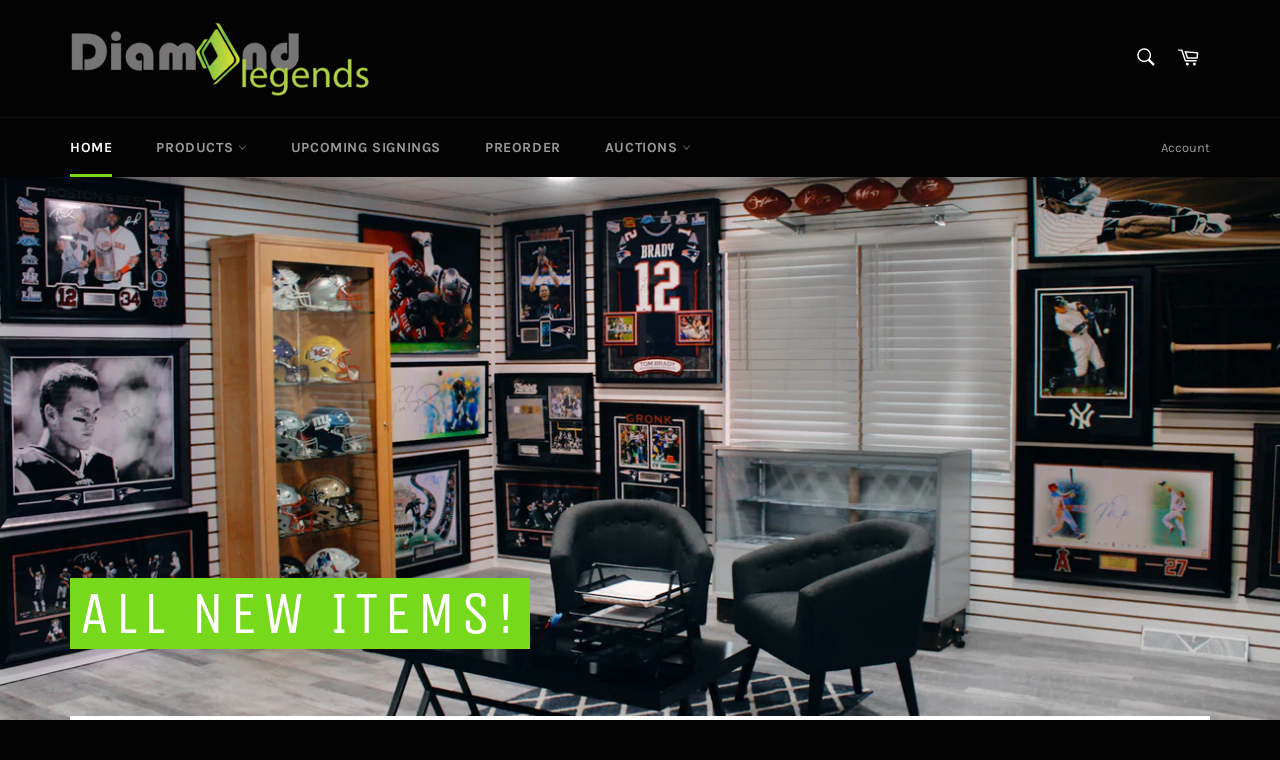

--- FILE ---
content_type: text/html; charset=utf-8
request_url: https://diamondlegends.com/
body_size: 61495
content:
<!doctype html>
<html class="no-js" lang="en">
<head>
<!-- PROGRESSIFY-ME:START -->
<link rel="manifest" href="/a/progressify/diamond-legends-online/manifest.json">
<!-- PROGRESSIFY-ME:END -->
<!-- Global site tag (gtag.js) - Google Analytics -->
<script async src="https://www.googletagmanager.com/gtag/js?id=UA-180970793-1">
</script>
<script>
  window.dataLayer = window.dataLayer || [];
  function gtag(){dataLayer.push(arguments);}
  gtag('js', new Date());

  gtag('config', 'UA-180970793-1');
</script>

  <meta charset="utf-8">
  <meta http-equiv="X-UA-Compatible" content="IE=edge,chrome=1">
  <meta name="viewport" content="width=device-width,initial-scale=1">
  <meta name="theme-color" content="#030303">

  
    <link rel="shortcut icon" href="//diamondlegends.com/cdn/shop/files/favicon_32x32.png?v=1613733358" type="image/png">
  

  <link rel="canonical" href="https://diamondlegends.com/">
  <title>
  Diamond Legends Online
  </title>

  

  <!-- /snippets/social-meta-tags.liquid -->




<meta property="og:site_name" content="Diamond Legends Online">
<meta property="og:url" content="https://diamondlegends.com/"><meta property="og:title" content="Diamond Legends Online">
<meta property="og:type" content="website">
<meta property="og:description" content="Diamond Legends Online">





  <meta name="twitter:site" content="@diamond_legends">

<meta name="twitter:card" content="summary_large_image"><meta name="twitter:title" content="Diamond Legends Online">
<meta name="twitter:description" content="Diamond Legends Online">


  <script>
    document.documentElement.className = document.documentElement.className.replace('no-js', 'js');
  </script>

  <link href="//diamondlegends.com/cdn/shop/t/2/assets/theme.scss.css?v=51795665124366092961753806622" rel="stylesheet" type="text/css" media="all" />
  <link href="//diamondlegends.com/cdn/shop/t/2/assets/custom-styles.scss?v=6044391972434003921562615235" rel="stylesheet" type="text/css" media="all" />

  <script>
    window.theme = window.theme || {};

    theme.strings = {
      stockAvailable: "1 available",
      addToCart: "Add to Cart",
      soldOut: "Sold Out",
      unavailable: "Unavailable",
      noStockAvailable: "The item could not be added to your cart because there are not enough in stock.",
      willNotShipUntil: "Will not ship until [date]",
      willBeInStockAfter: "Will be in stock after [date]",
      totalCartDiscount: "You're saving [savings]",
      addressError: "Error looking up that address",
      addressNoResults: "No results for that address",
      addressQueryLimit: "You have exceeded the Google API usage limit. Consider upgrading to a \u003ca href=\"https:\/\/developers.google.com\/maps\/premium\/usage-limits\"\u003ePremium Plan\u003c\/a\u003e.",
      authError: "There was a problem authenticating your Google Maps API Key.",
      slideNumber: "Slide [slide_number], current"
    };
  </script>

  <script src="//diamondlegends.com/cdn/shop/t/2/assets/lazysizes.min.js?v=56045284683979784691560376117" async="async"></script>

  

  <script src="//diamondlegends.com/cdn/shop/t/2/assets/vendor.js?v=59352919779726365461560376118" defer="defer"></script>

  
    <script>
      window.theme = window.theme || {};
      theme.moneyFormat = "${{amount}}";
    </script>
  

  <script src="//diamondlegends.com/cdn/shop/t/2/assets/theme.js?v=164268765451896561161637951847" defer="defer"></script>

  <script>window.performance && window.performance.mark && window.performance.mark('shopify.content_for_header.start');</script><meta name="facebook-domain-verification" content="uqb7t1dep55x70782dyvczr2cq7kbo">
<meta id="shopify-digital-wallet" name="shopify-digital-wallet" content="/25323470896/digital_wallets/dialog">
<meta name="shopify-checkout-api-token" content="405cba0a437cd0d06fc97b48a510d6c3">
<meta id="in-context-paypal-metadata" data-shop-id="25323470896" data-venmo-supported="false" data-environment="production" data-locale="en_US" data-paypal-v4="true" data-currency="USD">
<script async="async" src="/checkouts/internal/preloads.js?locale=en-US"></script>
<link rel="preconnect" href="https://shop.app" crossorigin="anonymous">
<script async="async" src="https://shop.app/checkouts/internal/preloads.js?locale=en-US&shop_id=25323470896" crossorigin="anonymous"></script>
<script id="apple-pay-shop-capabilities" type="application/json">{"shopId":25323470896,"countryCode":"US","currencyCode":"USD","merchantCapabilities":["supports3DS"],"merchantId":"gid:\/\/shopify\/Shop\/25323470896","merchantName":"Diamond Legends Online","requiredBillingContactFields":["postalAddress","email"],"requiredShippingContactFields":["postalAddress","email"],"shippingType":"shipping","supportedNetworks":["visa","masterCard","amex","discover","elo","jcb"],"total":{"type":"pending","label":"Diamond Legends Online","amount":"1.00"},"shopifyPaymentsEnabled":true,"supportsSubscriptions":true}</script>
<script id="shopify-features" type="application/json">{"accessToken":"405cba0a437cd0d06fc97b48a510d6c3","betas":["rich-media-storefront-analytics"],"domain":"diamondlegends.com","predictiveSearch":true,"shopId":25323470896,"locale":"en"}</script>
<script>var Shopify = Shopify || {};
Shopify.shop = "diamond-legends-online.myshopify.com";
Shopify.locale = "en";
Shopify.currency = {"active":"USD","rate":"1.0"};
Shopify.country = "US";
Shopify.theme = {"name":"Venture","id":73648963632,"schema_name":"Venture","schema_version":"9.3.0","theme_store_id":775,"role":"main"};
Shopify.theme.handle = "null";
Shopify.theme.style = {"id":null,"handle":null};
Shopify.cdnHost = "diamondlegends.com/cdn";
Shopify.routes = Shopify.routes || {};
Shopify.routes.root = "/";</script>
<script type="module">!function(o){(o.Shopify=o.Shopify||{}).modules=!0}(window);</script>
<script>!function(o){function n(){var o=[];function n(){o.push(Array.prototype.slice.apply(arguments))}return n.q=o,n}var t=o.Shopify=o.Shopify||{};t.loadFeatures=n(),t.autoloadFeatures=n()}(window);</script>
<script>
  window.ShopifyPay = window.ShopifyPay || {};
  window.ShopifyPay.apiHost = "shop.app\/pay";
  window.ShopifyPay.redirectState = null;
</script>
<script id="shop-js-analytics" type="application/json">{"pageType":"index"}</script>
<script defer="defer" async type="module" src="//diamondlegends.com/cdn/shopifycloud/shop-js/modules/v2/client.init-shop-cart-sync_DRRuZ9Jb.en.esm.js"></script>
<script defer="defer" async type="module" src="//diamondlegends.com/cdn/shopifycloud/shop-js/modules/v2/chunk.common_Bq80O0pE.esm.js"></script>
<script type="module">
  await import("//diamondlegends.com/cdn/shopifycloud/shop-js/modules/v2/client.init-shop-cart-sync_DRRuZ9Jb.en.esm.js");
await import("//diamondlegends.com/cdn/shopifycloud/shop-js/modules/v2/chunk.common_Bq80O0pE.esm.js");

  window.Shopify.SignInWithShop?.initShopCartSync?.({"fedCMEnabled":true,"windoidEnabled":true});

</script>
<script>
  window.Shopify = window.Shopify || {};
  if (!window.Shopify.featureAssets) window.Shopify.featureAssets = {};
  window.Shopify.featureAssets['shop-js'] = {"shop-cart-sync":["modules/v2/client.shop-cart-sync_CY6GlUyO.en.esm.js","modules/v2/chunk.common_Bq80O0pE.esm.js"],"init-fed-cm":["modules/v2/client.init-fed-cm_rCPA2mwL.en.esm.js","modules/v2/chunk.common_Bq80O0pE.esm.js"],"shop-button":["modules/v2/client.shop-button_BbiiMs1V.en.esm.js","modules/v2/chunk.common_Bq80O0pE.esm.js"],"init-windoid":["modules/v2/client.init-windoid_CeH2ldPv.en.esm.js","modules/v2/chunk.common_Bq80O0pE.esm.js"],"init-shop-cart-sync":["modules/v2/client.init-shop-cart-sync_DRRuZ9Jb.en.esm.js","modules/v2/chunk.common_Bq80O0pE.esm.js"],"shop-cash-offers":["modules/v2/client.shop-cash-offers_DA_Qgce8.en.esm.js","modules/v2/chunk.common_Bq80O0pE.esm.js","modules/v2/chunk.modal_OrVZAp2A.esm.js"],"init-shop-email-lookup-coordinator":["modules/v2/client.init-shop-email-lookup-coordinator_Boi2XQpp.en.esm.js","modules/v2/chunk.common_Bq80O0pE.esm.js"],"shop-toast-manager":["modules/v2/client.shop-toast-manager_DFZ6KygB.en.esm.js","modules/v2/chunk.common_Bq80O0pE.esm.js"],"avatar":["modules/v2/client.avatar_BTnouDA3.en.esm.js"],"pay-button":["modules/v2/client.pay-button_Dggf_qxG.en.esm.js","modules/v2/chunk.common_Bq80O0pE.esm.js"],"init-customer-accounts-sign-up":["modules/v2/client.init-customer-accounts-sign-up_DBLY8aTL.en.esm.js","modules/v2/client.shop-login-button_DXWcN-dk.en.esm.js","modules/v2/chunk.common_Bq80O0pE.esm.js","modules/v2/chunk.modal_OrVZAp2A.esm.js"],"shop-login-button":["modules/v2/client.shop-login-button_DXWcN-dk.en.esm.js","modules/v2/chunk.common_Bq80O0pE.esm.js","modules/v2/chunk.modal_OrVZAp2A.esm.js"],"init-shop-for-new-customer-accounts":["modules/v2/client.init-shop-for-new-customer-accounts_C4srtWVy.en.esm.js","modules/v2/client.shop-login-button_DXWcN-dk.en.esm.js","modules/v2/chunk.common_Bq80O0pE.esm.js","modules/v2/chunk.modal_OrVZAp2A.esm.js"],"init-customer-accounts":["modules/v2/client.init-customer-accounts_B87wJPkU.en.esm.js","modules/v2/client.shop-login-button_DXWcN-dk.en.esm.js","modules/v2/chunk.common_Bq80O0pE.esm.js","modules/v2/chunk.modal_OrVZAp2A.esm.js"],"shop-follow-button":["modules/v2/client.shop-follow-button_73Y7kLC8.en.esm.js","modules/v2/chunk.common_Bq80O0pE.esm.js","modules/v2/chunk.modal_OrVZAp2A.esm.js"],"checkout-modal":["modules/v2/client.checkout-modal_cwDmpVG-.en.esm.js","modules/v2/chunk.common_Bq80O0pE.esm.js","modules/v2/chunk.modal_OrVZAp2A.esm.js"],"lead-capture":["modules/v2/client.lead-capture_BhKPkfCX.en.esm.js","modules/v2/chunk.common_Bq80O0pE.esm.js","modules/v2/chunk.modal_OrVZAp2A.esm.js"],"shop-login":["modules/v2/client.shop-login_DUQNAY7C.en.esm.js","modules/v2/chunk.common_Bq80O0pE.esm.js","modules/v2/chunk.modal_OrVZAp2A.esm.js"],"payment-terms":["modules/v2/client.payment-terms_vFzUuRO4.en.esm.js","modules/v2/chunk.common_Bq80O0pE.esm.js","modules/v2/chunk.modal_OrVZAp2A.esm.js"]};
</script>
<script>(function() {
  var isLoaded = false;
  function asyncLoad() {
    if (isLoaded) return;
    isLoaded = true;
    var urls = ["https:\/\/cdn.shopify.com\/s\/files\/1\/0253\/2347\/0896\/t\/2\/assets\/tipo.auction.init.js?shop=diamond-legends-online.myshopify.com","https:\/\/countdown.b-cdn.net\/js\/main.min.js?shop=diamond-legends-online.myshopify.com","https:\/\/cdn.nfcube.com\/instafeed-a91d59e690bd5b57352d0749dc3c3645.js?shop=diamond-legends-online.myshopify.com","https:\/\/a.mailmunch.co\/widgets\/site-657495-acff2292ffee8d923ff92e72e109955c3369a1f1.js?shop=diamond-legends-online.myshopify.com"];
    for (var i = 0; i < urls.length; i++) {
      var s = document.createElement('script');
      s.type = 'text/javascript';
      s.async = true;
      s.src = urls[i];
      var x = document.getElementsByTagName('script')[0];
      x.parentNode.insertBefore(s, x);
    }
  };
  if(window.attachEvent) {
    window.attachEvent('onload', asyncLoad);
  } else {
    window.addEventListener('load', asyncLoad, false);
  }
})();</script>
<script id="__st">var __st={"a":25323470896,"offset":-18000,"reqid":"2ee3f22c-5da8-4810-b307-1bbdb48d47dd-1763566469","pageurl":"diamondlegends.com\/","u":"ba5188f7770f","p":"home"};</script>
<script>window.ShopifyPaypalV4VisibilityTracking = true;</script>
<script id="captcha-bootstrap">!function(){'use strict';const t='contact',e='account',n='new_comment',o=[[t,t],['blogs',n],['comments',n],[t,'customer']],c=[[e,'customer_login'],[e,'guest_login'],[e,'recover_customer_password'],[e,'create_customer']],r=t=>t.map((([t,e])=>`form[action*='/${t}']:not([data-nocaptcha='true']) input[name='form_type'][value='${e}']`)).join(','),a=t=>()=>t?[...document.querySelectorAll(t)].map((t=>t.form)):[];function s(){const t=[...o],e=r(t);return a(e)}const i='password',u='form_key',d=['recaptcha-v3-token','g-recaptcha-response','h-captcha-response',i],f=()=>{try{return window.sessionStorage}catch{return}},m='__shopify_v',_=t=>t.elements[u];function p(t,e,n=!1){try{const o=window.sessionStorage,c=JSON.parse(o.getItem(e)),{data:r}=function(t){const{data:e,action:n}=t;return t[m]||n?{data:e,action:n}:{data:t,action:n}}(c);for(const[e,n]of Object.entries(r))t.elements[e]&&(t.elements[e].value=n);n&&o.removeItem(e)}catch(o){console.error('form repopulation failed',{error:o})}}const l='form_type',E='cptcha';function T(t){t.dataset[E]=!0}const w=window,h=w.document,L='Shopify',v='ce_forms',y='captcha';let A=!1;((t,e)=>{const n=(g='f06e6c50-85a8-45c8-87d0-21a2b65856fe',I='https://cdn.shopify.com/shopifycloud/storefront-forms-hcaptcha/ce_storefront_forms_captcha_hcaptcha.v1.5.2.iife.js',D={infoText:'Protected by hCaptcha',privacyText:'Privacy',termsText:'Terms'},(t,e,n)=>{const o=w[L][v],c=o.bindForm;if(c)return c(t,g,e,D).then(n);var r;o.q.push([[t,g,e,D],n]),r=I,A||(h.body.append(Object.assign(h.createElement('script'),{id:'captcha-provider',async:!0,src:r})),A=!0)});var g,I,D;w[L]=w[L]||{},w[L][v]=w[L][v]||{},w[L][v].q=[],w[L][y]=w[L][y]||{},w[L][y].protect=function(t,e){n(t,void 0,e),T(t)},Object.freeze(w[L][y]),function(t,e,n,w,h,L){const[v,y,A,g]=function(t,e,n){const i=e?o:[],u=t?c:[],d=[...i,...u],f=r(d),m=r(i),_=r(d.filter((([t,e])=>n.includes(e))));return[a(f),a(m),a(_),s()]}(w,h,L),I=t=>{const e=t.target;return e instanceof HTMLFormElement?e:e&&e.form},D=t=>v().includes(t);t.addEventListener('submit',(t=>{const e=I(t);if(!e)return;const n=D(e)&&!e.dataset.hcaptchaBound&&!e.dataset.recaptchaBound,o=_(e),c=g().includes(e)&&(!o||!o.value);(n||c)&&t.preventDefault(),c&&!n&&(function(t){try{if(!f())return;!function(t){const e=f();if(!e)return;const n=_(t);if(!n)return;const o=n.value;o&&e.removeItem(o)}(t);const e=Array.from(Array(32),(()=>Math.random().toString(36)[2])).join('');!function(t,e){_(t)||t.append(Object.assign(document.createElement('input'),{type:'hidden',name:u})),t.elements[u].value=e}(t,e),function(t,e){const n=f();if(!n)return;const o=[...t.querySelectorAll(`input[type='${i}']`)].map((({name:t})=>t)),c=[...d,...o],r={};for(const[a,s]of new FormData(t).entries())c.includes(a)||(r[a]=s);n.setItem(e,JSON.stringify({[m]:1,action:t.action,data:r}))}(t,e)}catch(e){console.error('failed to persist form',e)}}(e),e.submit())}));const S=(t,e)=>{t&&!t.dataset[E]&&(n(t,e.some((e=>e===t))),T(t))};for(const o of['focusin','change'])t.addEventListener(o,(t=>{const e=I(t);D(e)&&S(e,y())}));const B=e.get('form_key'),M=e.get(l),P=B&&M;t.addEventListener('DOMContentLoaded',(()=>{const t=y();if(P)for(const e of t)e.elements[l].value===M&&p(e,B);[...new Set([...A(),...v().filter((t=>'true'===t.dataset.shopifyCaptcha))])].forEach((e=>S(e,t)))}))}(h,new URLSearchParams(w.location.search),n,t,e,['guest_login'])})(!0,!0)}();</script>
<script integrity="sha256-52AcMU7V7pcBOXWImdc/TAGTFKeNjmkeM1Pvks/DTgc=" data-source-attribution="shopify.loadfeatures" defer="defer" src="//diamondlegends.com/cdn/shopifycloud/storefront/assets/storefront/load_feature-81c60534.js" crossorigin="anonymous"></script>
<script crossorigin="anonymous" defer="defer" src="//diamondlegends.com/cdn/shopifycloud/storefront/assets/shopify_pay/storefront-65b4c6d7.js?v=20250812"></script>
<script data-source-attribution="shopify.dynamic_checkout.dynamic.init">var Shopify=Shopify||{};Shopify.PaymentButton=Shopify.PaymentButton||{isStorefrontPortableWallets:!0,init:function(){window.Shopify.PaymentButton.init=function(){};var t=document.createElement("script");t.src="https://diamondlegends.com/cdn/shopifycloud/portable-wallets/latest/portable-wallets.en.js",t.type="module",document.head.appendChild(t)}};
</script>
<script data-source-attribution="shopify.dynamic_checkout.buyer_consent">
  function portableWalletsHideBuyerConsent(e){var t=document.getElementById("shopify-buyer-consent"),n=document.getElementById("shopify-subscription-policy-button");t&&n&&(t.classList.add("hidden"),t.setAttribute("aria-hidden","true"),n.removeEventListener("click",e))}function portableWalletsShowBuyerConsent(e){var t=document.getElementById("shopify-buyer-consent"),n=document.getElementById("shopify-subscription-policy-button");t&&n&&(t.classList.remove("hidden"),t.removeAttribute("aria-hidden"),n.addEventListener("click",e))}window.Shopify?.PaymentButton&&(window.Shopify.PaymentButton.hideBuyerConsent=portableWalletsHideBuyerConsent,window.Shopify.PaymentButton.showBuyerConsent=portableWalletsShowBuyerConsent);
</script>
<script data-source-attribution="shopify.dynamic_checkout.cart.bootstrap">document.addEventListener("DOMContentLoaded",(function(){function t(){return document.querySelector("shopify-accelerated-checkout-cart, shopify-accelerated-checkout")}if(t())Shopify.PaymentButton.init();else{new MutationObserver((function(e,n){t()&&(Shopify.PaymentButton.init(),n.disconnect())})).observe(document.body,{childList:!0,subtree:!0})}}));
</script>
<link id="shopify-accelerated-checkout-styles" rel="stylesheet" media="screen" href="https://diamondlegends.com/cdn/shopifycloud/portable-wallets/latest/accelerated-checkout-backwards-compat.css" crossorigin="anonymous">
<style id="shopify-accelerated-checkout-cart">
        #shopify-buyer-consent {
  margin-top: 1em;
  display: inline-block;
  width: 100%;
}

#shopify-buyer-consent.hidden {
  display: none;
}

#shopify-subscription-policy-button {
  background: none;
  border: none;
  padding: 0;
  text-decoration: underline;
  font-size: inherit;
  cursor: pointer;
}

#shopify-subscription-policy-button::before {
  box-shadow: none;
}

      </style>
<link rel="stylesheet" media="screen" href="//diamondlegends.com/cdn/shop/t/2/compiled_assets/styles.css?783">
<script>window.performance && window.performance.mark && window.performance.mark('shopify.content_for_header.end');</script><script type="application/vnd.locksmith+json" data-locksmith>{"version":"v6.23","locked":false,"initialized":true,"scope":"index","access_granted":true,"access_denied":false,"requires_customer":false,"manual_lock":false,"server_lock":false,"server_rendered":null,"hide_resource":false,"hide_links_to_resource":false,"transparent":true,"locks":{"all":[],"opened":[]},"keys":[],"keys_signature":"da2b13d3b4bdf1b0263bfc408220c8198567aad0b06769ca4dcea6e398df217f","state":{"template":"index","theme":73648963632,"product":null,"collection":null,"page":null,"blog":null,"article":null,"app":null},"now":1763566469,"path":"\/","canonical_url":"https:\/\/diamondlegends.com\/","customer_id":null,"customer_id_signature":"da2b13d3b4bdf1b0263bfc408220c8198567aad0b06769ca4dcea6e398df217f","cart":null}</script><script data-locksmith>!function(){var require=void 0,reqwest=function(){function succeed(e){var t=protocolRe.exec(e.url);return t=t&&t[1]||context.location.protocol,httpsRe.test(t)?twoHundo.test(e.request.status):!!e.request.response}function handleReadyState(e,t,n){return function(){return e._aborted?n(e.request):e._timedOut?n(e.request,"Request is aborted: timeout"):void(e.request&&4==e.request[readyState]&&(e.request.onreadystatechange=noop,succeed(e)?t(e.request):n(e.request)))}}function setHeaders(e,t){var n,r=t.headers||{};r.Accept=r.Accept||defaultHeaders.accept[t.type]||defaultHeaders.accept["*"];var o="undefined"!=typeof FormData&&t.data instanceof FormData;!t.crossOrigin&&!r[requestedWith]&&(r[requestedWith]=defaultHeaders.requestedWith),!r[contentType]&&!o&&(r[contentType]=t.contentType||defaultHeaders.contentType);for(n in r)r.hasOwnProperty(n)&&"setRequestHeader"in e&&e.setRequestHeader(n,r[n])}function setCredentials(e,t){"undefined"!=typeof t.withCredentials&&"undefined"!=typeof e.withCredentials&&(e.withCredentials=!!t.withCredentials)}function generalCallback(e){lastValue=e}function urlappend(e,t){return e+(/[?]/.test(e)?"&":"?")+t}function handleJsonp(e,t,n,r){var o=uniqid++,i=e.jsonpCallback||"callback",a=e.jsonpCallbackName||reqwest.getcallbackPrefix(o),s=new RegExp("((^|[?]|&)"+i+")=([^&]+)"),u=r.match(s),c=doc.createElement("script"),l=0,p=-1!==navigator.userAgent.indexOf("MSIE 10.0");return u?"?"===u[3]?r=r.replace(s,"$1="+a):a=u[3]:r=urlappend(r,i+"="+a),context[a]=generalCallback,c.type="text/javascript",c.src=r,c.async=!0,"undefined"!=typeof c.onreadystatechange&&!p&&(c.htmlFor=c.id="_reqwest_"+o),c.onload=c.onreadystatechange=function(){return c[readyState]&&"complete"!==c[readyState]&&"loaded"!==c[readyState]||l?!1:(c.onload=c.onreadystatechange=null,c.onclick&&c.onclick(),t(lastValue),lastValue=void 0,head.removeChild(c),l=1,void 0)},head.appendChild(c),{abort:function(){c.onload=c.onreadystatechange=null,n({},"Request is aborted: timeout",{}),lastValue=void 0,head.removeChild(c),l=1}}}function getRequest(e,t){var n,r=this.o,o=(r.method||"GET").toUpperCase(),i="string"==typeof r?r:r.url,a=r.processData!==!1&&r.data&&"string"!=typeof r.data?reqwest.toQueryString(r.data):r.data||null,s=!1;return("jsonp"==r.type||"GET"==o)&&a&&(i=urlappend(i,a),a=null),"jsonp"==r.type?handleJsonp(r,e,t,i):(n=r.xhr&&r.xhr(r)||xhr(r),n.open(o,i,r.async===!1?!1:!0),setHeaders(n,r),setCredentials(n,r),context[xDomainRequest]&&n instanceof context[xDomainRequest]?(n.onload=e,n.onerror=t,n.onprogress=function(){},s=!0):n.onreadystatechange=handleReadyState(this,e,t),r.before&&r.before(n),s?setTimeout(function(){n.send(a)},200):n.send(a),n)}function Reqwest(e,t){this.o=e,this.fn=t,init.apply(this,arguments)}function setType(e){return null===e?void 0:e.match("json")?"json":e.match("javascript")?"js":e.match("text")?"html":e.match("xml")?"xml":void 0}function init(o,fn){function complete(e){for(o.timeout&&clearTimeout(self.timeout),self.timeout=null;self._completeHandlers.length>0;)self._completeHandlers.shift()(e)}function success(resp){var type=o.type||resp&&setType(resp.getResponseHeader("Content-Type"));resp="jsonp"!==type?self.request:resp;var filteredResponse=globalSetupOptions.dataFilter(resp.responseText,type),r=filteredResponse;try{resp.responseText=r}catch(e){}if(r)switch(type){case"json":try{resp=context.JSON?context.JSON.parse(r):eval("("+r+")")}catch(err){return error(resp,"Could not parse JSON in response",err)}break;case"js":resp=eval(r);break;case"html":resp=r;break;case"xml":resp=resp.responseXML&&resp.responseXML.parseError&&resp.responseXML.parseError.errorCode&&resp.responseXML.parseError.reason?null:resp.responseXML}for(self._responseArgs.resp=resp,self._fulfilled=!0,fn(resp),self._successHandler(resp);self._fulfillmentHandlers.length>0;)resp=self._fulfillmentHandlers.shift()(resp);complete(resp)}function timedOut(){self._timedOut=!0,self.request.abort()}function error(e,t,n){for(e=self.request,self._responseArgs.resp=e,self._responseArgs.msg=t,self._responseArgs.t=n,self._erred=!0;self._errorHandlers.length>0;)self._errorHandlers.shift()(e,t,n);complete(e)}this.url="string"==typeof o?o:o.url,this.timeout=null,this._fulfilled=!1,this._successHandler=function(){},this._fulfillmentHandlers=[],this._errorHandlers=[],this._completeHandlers=[],this._erred=!1,this._responseArgs={};var self=this;fn=fn||function(){},o.timeout&&(this.timeout=setTimeout(function(){timedOut()},o.timeout)),o.success&&(this._successHandler=function(){o.success.apply(o,arguments)}),o.error&&this._errorHandlers.push(function(){o.error.apply(o,arguments)}),o.complete&&this._completeHandlers.push(function(){o.complete.apply(o,arguments)}),this.request=getRequest.call(this,success,error)}function reqwest(e,t){return new Reqwest(e,t)}function normalize(e){return e?e.replace(/\r?\n/g,"\r\n"):""}function serial(e,t){var n,r,o,i,a=e.name,s=e.tagName.toLowerCase(),u=function(e){e&&!e.disabled&&t(a,normalize(e.attributes.value&&e.attributes.value.specified?e.value:e.text))};if(!e.disabled&&a)switch(s){case"input":/reset|button|image|file/i.test(e.type)||(n=/checkbox/i.test(e.type),r=/radio/i.test(e.type),o=e.value,(!n&&!r||e.checked)&&t(a,normalize(n&&""===o?"on":o)));break;case"textarea":t(a,normalize(e.value));break;case"select":if("select-one"===e.type.toLowerCase())u(e.selectedIndex>=0?e.options[e.selectedIndex]:null);else for(i=0;e.length&&i<e.length;i++)e.options[i].selected&&u(e.options[i])}}function eachFormElement(){var e,t,n=this,r=function(e,t){var r,o,i;for(r=0;r<t.length;r++)for(i=e[byTag](t[r]),o=0;o<i.length;o++)serial(i[o],n)};for(t=0;t<arguments.length;t++)e=arguments[t],/input|select|textarea/i.test(e.tagName)&&serial(e,n),r(e,["input","select","textarea"])}function serializeQueryString(){return reqwest.toQueryString(reqwest.serializeArray.apply(null,arguments))}function serializeHash(){var e={};return eachFormElement.apply(function(t,n){t in e?(e[t]&&!isArray(e[t])&&(e[t]=[e[t]]),e[t].push(n)):e[t]=n},arguments),e}function buildParams(e,t,n,r){var o,i,a,s=/\[\]$/;if(isArray(t))for(i=0;t&&i<t.length;i++)a=t[i],n||s.test(e)?r(e,a):buildParams(e+"["+("object"==typeof a?i:"")+"]",a,n,r);else if(t&&"[object Object]"===t.toString())for(o in t)buildParams(e+"["+o+"]",t[o],n,r);else r(e,t)}var context=this;if("window"in context)var doc=document,byTag="getElementsByTagName",head=doc[byTag]("head")[0];else{var XHR2;try{XHR2=require("xhr2")}catch(ex){throw new Error("Peer dependency `xhr2` required! Please npm install xhr2")}}var httpsRe=/^http/,protocolRe=/(^\w+):\/\//,twoHundo=/^(20\d|1223)$/,readyState="readyState",contentType="Content-Type",requestedWith="X-Requested-With",uniqid=0,callbackPrefix="reqwest_"+ +new Date,lastValue,xmlHttpRequest="XMLHttpRequest",xDomainRequest="XDomainRequest",noop=function(){},isArray="function"==typeof Array.isArray?Array.isArray:function(e){return e instanceof Array},defaultHeaders={contentType:"application/x-www-form-urlencoded",requestedWith:xmlHttpRequest,accept:{"*":"text/javascript, text/html, application/xml, text/xml, */*",xml:"application/xml, text/xml",html:"text/html",text:"text/plain",json:"application/json, text/javascript",js:"application/javascript, text/javascript"}},xhr=function(e){if(e.crossOrigin===!0){var t=context[xmlHttpRequest]?new XMLHttpRequest:null;if(t&&"withCredentials"in t)return t;if(context[xDomainRequest])return new XDomainRequest;throw new Error("Browser does not support cross-origin requests")}return context[xmlHttpRequest]?new XMLHttpRequest:XHR2?new XHR2:new ActiveXObject("Microsoft.XMLHTTP")},globalSetupOptions={dataFilter:function(e){return e}};return Reqwest.prototype={abort:function(){this._aborted=!0,this.request.abort()},retry:function(){init.call(this,this.o,this.fn)},then:function(e,t){return e=e||function(){},t=t||function(){},this._fulfilled?this._responseArgs.resp=e(this._responseArgs.resp):this._erred?t(this._responseArgs.resp,this._responseArgs.msg,this._responseArgs.t):(this._fulfillmentHandlers.push(e),this._errorHandlers.push(t)),this},always:function(e){return this._fulfilled||this._erred?e(this._responseArgs.resp):this._completeHandlers.push(e),this},fail:function(e){return this._erred?e(this._responseArgs.resp,this._responseArgs.msg,this._responseArgs.t):this._errorHandlers.push(e),this},"catch":function(e){return this.fail(e)}},reqwest.serializeArray=function(){var e=[];return eachFormElement.apply(function(t,n){e.push({name:t,value:n})},arguments),e},reqwest.serialize=function(){if(0===arguments.length)return"";var e,t,n=Array.prototype.slice.call(arguments,0);return e=n.pop(),e&&e.nodeType&&n.push(e)&&(e=null),e&&(e=e.type),t="map"==e?serializeHash:"array"==e?reqwest.serializeArray:serializeQueryString,t.apply(null,n)},reqwest.toQueryString=function(e,t){var n,r,o=t||!1,i=[],a=encodeURIComponent,s=function(e,t){t="function"==typeof t?t():null==t?"":t,i[i.length]=a(e)+"="+a(t)};if(isArray(e))for(r=0;e&&r<e.length;r++)s(e[r].name,e[r].value);else for(n in e)e.hasOwnProperty(n)&&buildParams(n,e[n],o,s);return i.join("&").replace(/%20/g,"+")},reqwest.getcallbackPrefix=function(){return callbackPrefix},reqwest.compat=function(e,t){return e&&(e.type&&(e.method=e.type)&&delete e.type,e.dataType&&(e.type=e.dataType),e.jsonpCallback&&(e.jsonpCallbackName=e.jsonpCallback)&&delete e.jsonpCallback,e.jsonp&&(e.jsonpCallback=e.jsonp)),new Reqwest(e,t)},reqwest.ajaxSetup=function(e){e=e||{};for(var t in e)globalSetupOptions[t]=e[t]},reqwest}(),rollbar=window.__rollbar_for_locksmith||function(){var e={};return!function(t,n){"object"==typeof e&&"object"==typeof module?module.exports=n():"function"==typeof define&&define.amd?define([],n):"object"==typeof e?e.rollbar=n():t.rollbar=n()}(this,function(){return function(e){function t(r){if(n[r])return n[r].exports;var o=n[r]={exports:{},id:r,loaded:!1};return e[r].call(o.exports,o,o.exports,t),o.loaded=!0,o.exports}var n={};return t.m=e,t.c=n,t.p="",t(0)}([function(e,t,n){e.exports=n(1)},function(e,t,n){"use strict";var r=n(2);"undefined"==typeof window||window._rollbarStartTime||(window._rollbarStartTime=(new Date).getTime()),e.exports=r},function(e,t,n){"use strict";function r(e,t){this.options=c.merge(k,e);var n=new l(this.options,d,h);this.client=t||new u(this.options,n,p,"browser");var r="undefined"!=typeof window&&window||"undefined"!=typeof self&&self,o="undefined"!=typeof document&&document;i(this.client.notifier),a(this.client.queue),(this.options.captureUncaught||this.options.handleUncaughtExceptions)&&(f.captureUncaughtExceptions(r,this),f.wrapGlobals(r,this)),(this.options.captureUnhandledRejections||this.options.handleUnhandledRejections)&&f.captureUnhandledRejections(r,this),this.instrumenter=new w(this.options,this.client.telemeter,this,r,o),this.instrumenter.instrument()}function o(e){var t="Rollbar is not initialized";p.error(t),e&&e(new Error(t))}function i(e){e.addTransform(m.handleItemWithError).addTransform(m.ensureItemHasSomethingToSay).addTransform(m.addBaseInfo).addTransform(m.addRequestInfo(window)).addTransform(m.addClientInfo(window)).addTransform(m.addPluginInfo(window)).addTransform(m.addBody).addTransform(g.addMessageWithError).addTransform(g.addTelemetryData).addTransform(g.addConfigToPayload).addTransform(m.scrubPayload).addTransform(g.userTransform(p)).addTransform(g.itemToPayload)}function a(e){e.addPredicate(y.checkLevel).addPredicate(v.checkIgnore).addPredicate(y.userCheckIgnore(p)).addPredicate(y.urlIsNotBlacklisted(p)).addPredicate(y.urlIsWhitelisted(p)).addPredicate(y.messageIsIgnored(p))}function s(e){for(var t=0,n=e.length;n>t;++t)if(c.isFunction(e[t]))return e[t]}var u=n(3),c=n(5),l=n(11),p=n(13),f=n(16),d=n(17),h=n(19),m=n(20),g=n(24),v=n(25),y=n(26),b=n(21),w=n(27),x=null;r.init=function(e,t){return x?x.global(e).configure(e):x=new r(e,t)},r.prototype.global=function(e){return this.client.global(e),this},r.global=function(e){return x?x.global(e):void o()},r.prototype.configure=function(e,t){var n=this.options,r={};return t&&(r={payload:t}),this.options=c.merge(n,e,r),this.client.configure(this.options,t),this.instrumenter.configure(this.options),this},r.configure=function(e,t){return x?x.configure(e,t):void o()},r.prototype.lastError=function(){return this.client.lastError},r.lastError=function(){return x?x.lastError():void o()},r.prototype.log=function(){var e=this._createItem(arguments),t=e.uuid;return this.client.log(e),{uuid:t}},r.log=function(){if(x)return x.log.apply(x,arguments);var e=s(arguments);o(e)},r.prototype.debug=function(){var e=this._createItem(arguments),t=e.uuid;return this.client.debug(e),{uuid:t}},r.debug=function(){if(x)return x.debug.apply(x,arguments);var e=s(arguments);o(e)},r.prototype.info=function(){var e=this._createItem(arguments),t=e.uuid;return this.client.info(e),{uuid:t}},r.info=function(){if(x)return x.info.apply(x,arguments);var e=s(arguments);o(e)},r.prototype.warn=function(){var e=this._createItem(arguments),t=e.uuid;return this.client.warn(e),{uuid:t}},r.warn=function(){if(x)return x.warn.apply(x,arguments);var e=s(arguments);o(e)},r.prototype.warning=function(){var e=this._createItem(arguments),t=e.uuid;return this.client.warning(e),{uuid:t}},r.warning=function(){if(x)return x.warning.apply(x,arguments);var e=s(arguments);o(e)},r.prototype.error=function(){var e=this._createItem(arguments),t=e.uuid;return this.client.error(e),{uuid:t}},r.error=function(){if(x)return x.error.apply(x,arguments);var e=s(arguments);o(e)},r.prototype.critical=function(){var e=this._createItem(arguments),t=e.uuid;return this.client.critical(e),{uuid:t}},r.critical=function(){if(x)return x.critical.apply(x,arguments);var e=s(arguments);o(e)},r.prototype.handleUncaughtException=function(e,t,n,r,o,i){var a,s=c.makeUnhandledStackInfo(e,t,n,r,o,"onerror","uncaught exception",b);c.isError(o)?(a=this._createItem([e,o,i]),a._unhandledStackInfo=s):c.isError(t)?(a=this._createItem([e,t,i]),a._unhandledStackInfo=s):(a=this._createItem([e,i]),a.stackInfo=s),a.level=this.options.uncaughtErrorLevel,a._isUncaught=!0,this.client.log(a)},r.prototype.handleUnhandledRejection=function(e,t){var n="unhandled rejection was null or undefined!";if(e)if(e.message)n=e.message;else{var r=c.stringify(e);r.value&&(n=r.value)}var o,i=e&&e._rollbarContext||t&&t._rollbarContext;c.isError(e)?o=this._createItem([n,e,i]):(o=this._createItem([n,e,i]),o.stackInfo=c.makeUnhandledStackInfo(n,"",0,0,null,"unhandledrejection","",b)),o.level=this.options.uncaughtErrorLevel,o._isUncaught=!0,o._originalArgs=o._originalArgs||[],o._originalArgs.push(t),this.client.log(o)},r.prototype.wrap=function(e,t,n){try{var r;if(r=c.isFunction(t)?t:function(){return t||{}},!c.isFunction(e))return e;if(e._isWrap)return e;if(!e._rollbar_wrapped&&(e._rollbar_wrapped=function(){t&&c.isFunction(t)&&t.apply(this,arguments);try{return e.apply(this,arguments)}catch(t){var n=t;throw n&&(c.isType(n,"string")&&(n=new String(n)),n._rollbarContext=r()||{},n._rollbarContext._wrappedSource=e.toString(),window._rollbarWrappedError=n),n}},e._rollbar_wrapped._isWrap=!0,e.hasOwnProperty))for(var o in e)e.hasOwnProperty(o)&&(e._rollbar_wrapped[o]=e[o]);return e._rollbar_wrapped}catch(t){return e}},r.wrap=function(e,t){return x?x.wrap(e,t):void o()},r.prototype.captureEvent=function(e,t){return this.client.captureEvent(e,t)},r.captureEvent=function(e,t){return x?x.captureEvent(e,t):void o()},r.prototype.captureDomContentLoaded=function(e,t){return t||(t=new Date),this.client.captureDomContentLoaded(t)},r.prototype.captureLoad=function(e,t){return t||(t=new Date),this.client.captureLoad(t)},r.prototype._createItem=function(e){return c.createItem(e,p,this)};var k={version:"2.4.5",scrubFields:["pw","pass","passwd","password","secret","confirm_password","confirmPassword","password_confirmation","passwordConfirmation","access_token","accessToken","secret_key","secretKey","secretToken","cc-number","card number","cardnumber","cardnum","ccnum","ccnumber","cc num","creditcardnumber","credit card number","newcreditcardnumber","new credit card","creditcardno","credit card no","card#","card #","cc-csc","cvc2","cvv2","ccv2","security code","card verification","name on credit card","name on card","nameoncard","cardholder","card holder","name des karteninhabers","card type","cardtype","cc type","cctype","payment type","expiration date","expirationdate","expdate","cc-exp"],logLevel:"debug",reportLevel:"debug",uncaughtErrorLevel:"error",endpoint:"api.rollbar.com/api/1/item/",verbose:!1,enabled:!0,sendConfig:!1,includeItemsInTelemetry:!0,captureIp:!0};e.exports=r},function(e,t,n){"use strict";function r(e,t,n,o){this.options=c.merge(e),this.logger=n,r.rateLimiter.configureGlobal(this.options),r.rateLimiter.setPlatformOptions(o,this.options),this.queue=new a(r.rateLimiter,t,n,this.options),this.notifier=new s(this.queue,this.options),this.telemeter=new u(this.options),this.lastError=null,this.lastErrorHash="none"}function o(e){var t=e.message||"",n=(e.err||{}).stack||String(e.err);return t+"::"+n}var i=n(4),a=n(8),s=n(9),u=n(10),c=n(5),l={maxItems:0,itemsPerMinute:60};r.rateLimiter=new i(l),r.prototype.global=function(e){return r.rateLimiter.configureGlobal(e),this},r.prototype.configure=function(e,t){var n=this.options,r={};return t&&(r={payload:t}),this.options=c.merge(n,e,r),this.notifier&&this.notifier.configure(this.options),this.telemeter&&this.telemeter.configure(this.options),this.global(this.options),this},r.prototype.log=function(e){var t=this._defaultLogLevel();return this._log(t,e)},r.prototype.debug=function(e){this._log("debug",e)},r.prototype.info=function(e){this._log("info",e)},r.prototype.warn=function(e){this._log("warning",e)},r.prototype.warning=function(e){this._log("warning",e)},r.prototype.error=function(e){this._log("error",e)},r.prototype.critical=function(e){this._log("critical",e)},r.prototype.wait=function(e){this.queue.wait(e)},r.prototype.captureEvent=function(e,t){return this.telemeter.captureEvent(e,t)},r.prototype.captureDomContentLoaded=function(e){return this.telemeter.captureDomContentLoaded(e)},r.prototype.captureLoad=function(e){return this.telemeter.captureLoad(e)},r.prototype._log=function(e,t){var n;if(t.callback&&(n=t.callback,delete t.callback),this._sameAsLastError(t)){if(n){var r=new Error("ignored identical item");r.item=t,n(r)}}else try{t.level=t.level||e,this.telemeter._captureRollbarItem(t),t.telemetryEvents=this.telemeter.copyEvents(),this.notifier.log(t,n)}catch(e){this.logger.error(e)}},r.prototype._defaultLogLevel=function(){return this.options.logLevel||"debug"},r.prototype._sameAsLastError=function(e){if(!e._isUncaught)return!1;var t=o(e);return this.lastErrorHash===t||(this.lastError=e.err,this.lastErrorHash=t,!1)},e.exports=r},function(e,t,n){"use strict";function r(e){this.startTime=s.now(),this.counter=0,this.perMinCounter=0,this.platform=null,this.platformOptions={},this.configureGlobal(e)}function o(e,t,n){return!e.ignoreRateLimit&&t>=1&&n>t}function i(e,t,n,r,o,i,s){var u=null;return n&&(n=new Error(n)),n||r||(u=a(e,t,o,i,s)),{error:n,shouldSend:r,payload:u}}function a(e,t,n,r,o){var i,a=t.environment||t.payload&&t.payload.environment;i=o?"item per minute limit reached, ignoring errors until timeout":"maxItems has been hit, ignoring errors until reset.";var s={body:{message:{body:i,extra:{maxItems:n,itemsPerMinute:r}}},language:"javascript",environment:a,notifier:{version:t.notifier&&t.notifier.version||t.version}};return"browser"===e?(s.platform="browser",s.framework="browser-js",s.notifier.name="rollbar-browser-js"):"server"===e?(s.framework=t.framework||"node-js",s.notifier.name=t.notifier.name):"react-native"===e&&(s.framework=t.framework||"react-native",s.notifier.name=t.notifier.name),s}var s=n(5);r.globalSettings={startTime:s.now(),maxItems:void 0,itemsPerMinute:void 0},r.prototype.configureGlobal=function(e){void 0!==e.startTime&&(r.globalSettings.startTime=e.startTime),void 0!==e.maxItems&&(r.globalSettings.maxItems=e.maxItems),void 0!==e.itemsPerMinute&&(r.globalSettings.itemsPerMinute=e.itemsPerMinute)},r.prototype.shouldSend=function(e,t){t=t||s.now();var n=t-this.startTime;(0>n||n>=6e4)&&(this.startTime=t,this.perMinCounter=0);var a=r.globalSettings.maxItems,u=r.globalSettings.itemsPerMinute;if(o(e,a,this.counter))return i(this.platform,this.platformOptions,a+" max items reached",!1);if(o(e,u,this.perMinCounter))return i(this.platform,this.platformOptions,u+" items per minute reached",!1);this.counter++,this.perMinCounter++;var c=!o(e,a,this.counter),l=c;return c=c&&!o(e,u,this.perMinCounter),i(this.platform,this.platformOptions,null,c,a,u,l)},r.prototype.setPlatformOptions=function(e,t){this.platform=e,this.platformOptions=t},e.exports=r},function(e,t,n){"use strict";function r(){if(!N&&(N=!0,c(JSON)&&(s(JSON.stringify)&&(j.stringify=JSON.stringify),s(JSON.parse)&&(j.parse=JSON.parse)),!a(j.stringify)||!a(j.parse))){var e=n(7);e(j)}}function o(e,t){return t===i(e)}function i(e){var t=typeof e;return"object"!==t?t:e?e instanceof Error?"error":{}.toString.call(e).match(/\s([a-zA-Z]+)/)[1].toLowerCase():"null"}function a(e){return o(e,"function")}function s(e){var t=/[\\^$.*+?()[\]{}|]/g,n=Function.prototype.toString.call(Object.prototype.hasOwnProperty).replace(t,"\\$&").replace(/hasOwnProperty|(function).*?(?=\\\()| for .+?(?=\\\])/g,"$1.*?"),r=RegExp("^"+n+"$");return u(e)&&r.test(e)}function u(e){var t=typeof e;return null!=e&&("object"==t||"function"==t)}function c(e){return!o(e,"undefined")}function l(e){var t=i(e);return"object"===t||"array"===t}function p(e){return o(e,"error")}function f(e,t,n){var r,i,a,s=o(e,"object"),u=o(e,"array"),c=[];if(s&&-1!==n.indexOf(e))return e;if(n.push(e),s)for(r in e)Object.prototype.hasOwnProperty.call(e,r)&&c.push(r);else if(u)for(a=0;a<e.length;++a)c.push(a);var l=s?{}:[];for(a=0;a<c.length;++a)r=c[a],i=e[r],l[r]=t(r,i,n);return 0!=c.length?l:e}function d(){return"********"}function h(){var e=q(),t="xxxxxxxx-xxxx-4xxx-yxxx-xxxxxxxxxxxx".replace(/[xy]/g,function(t){var n=(e+16*Math.random())%16|0;return e=Math.floor(e/16),("x"===t?n:7&n|8).toString(16)});return t}function m(e){var t=g(e);return t?(""===t.anchor&&(t.source=t.source.replace("#","")),e=t.source.replace("?"+t.query,"")):"(unknown)"}function g(e){if(o(e,"string")){for(var t=H,n=t.parser[t.strictMode?"strict":"loose"].exec(e),r={},i=t.key.length;i--;)r[t.key[i]]=n[i]||"";return r[t.q.name]={},r[t.key[12]].replace(t.q.parser,function(e,n,o){n&&(r[t.q.name][n]=o)}),r}}function v(e,t,n){n=n||{},n.access_token=e;var r,o=[];for(r in n)Object.prototype.hasOwnProperty.call(n,r)&&o.push([r,n[r]].join("="));var i="?"+o.sort().join("&");t=t||{},t.path=t.path||"";var a,s=t.path.indexOf("?"),u=t.path.indexOf("#");-1!==s&&(-1===u||u>s)?(a=t.path,t.path=a.substring(0,s)+i+"&"+a.substring(s+1)):-1!==u?(a=t.path,t.path=a.substring(0,u)+i+a.substring(u)):t.path=t.path+i}function y(e,t){if(t=t||e.protocol,!t&&e.port&&(80===e.port?t="http:":443===e.port&&(t="https:")),t=t||"https:",!e.hostname)return null;var n=t+"//"+e.hostname;return e.port&&(n=n+":"+e.port),e.path&&(n+=e.path),n}function b(e,t){var n,r;try{n=j.stringify(e)}catch(o){if(t&&a(t))try{n=t(e)}catch(e){r=e}else r=o}return{error:r,value:n}}function w(e){var t,n;try{t=j.parse(e)}catch(e){n=e}return{error:n,value:t}}function x(e,t,n,r,o,i,a,s){var u={url:t||"",line:n,column:r};u.func=s.guessFunctionName(u.url,u.line),u.context=s.gatherContext(u.url,u.line);var c=document&&document.location&&document.location.href,l=window&&window.navigator&&window.navigator.userAgent;return{mode:i,message:o?String(o):e||a,url:c,stack:[u],useragent:l}}function k(e,t){return function(t,n){try{r(t,n)}catch(r){e.error(r)}}}function _(e,t,n,r,o){for(var a,s,u,c,l,p,f=[],d=0,m=e.length;m>d;++d){p=e[d];var g=i(p);switch(g){case"undefined":break;case"string":a?f.push(p):a=p;break;case"function":c=k(t,p);break;case"date":f.push(p);break;case"error":case"domexception":s?f.push(p):s=p;break;case"object":case"array":if(p instanceof Error||"undefined"!=typeof DOMException&&p instanceof DOMException){s?f.push(p):s=p;break}if(r&&"object"===g&&!l){for(var v=0,y=r.length;y>v;++v)if(void 0!==p[r[v]]){l=p;break}if(l)break}u?f.push(p):u=p;break;default:if(p instanceof Error||"undefined"!=typeof DOMException&&p instanceof DOMException){s?f.push(p):s=p;break}f.push(p)}}f.length>0&&(u=R(u),u.extraArgs=f);var b={message:a,err:s,custom:u,timestamp:q(),callback:c,uuid:h()};return u&&void 0!==u.level&&(b.level=u.level,delete u.level),r&&l&&(b.request=l),o&&(b.lambdaContext=o),b._originalArgs=e,b}function E(e,t){if(e){var n=t.split("."),r=e;try{for(var o=0,i=n.length;i>o;++o)r=r[n[o]]}catch(e){r=void 0}return r}}function T(e,t,n){if(e){var r=t.split("."),o=r.length;if(!(1>o)){if(1===o)return void(e[r[0]]=n);try{for(var i=e[r[0]]||{},a=i,s=1;o-1>s;s++)i[r[s]]=i[r[s]]||{},i=i[r[s]];i[r[o-1]]=n,e[r[0]]=a}catch(e){return}}}}function S(e,t){function n(e,t,n,r,o,i){return t+d(i)}function r(e){var t;if(o(e,"string"))for(t=0;t<u.length;++t)e=e.replace(u[t],n);return e}function i(e,t){var n;for(n=0;n<s.length;++n)if(s[n].test(e)){t=d(t);break}return t}function a(e,t,n){var s=i(e,t);return s===t?o(t,"object")||o(t,"array")?f(t,a,n):r(s):s}t=t||[];var s=I(t),u=O(t);return f(e,a,[])}function I(e){for(var t,n=[],r=0;r<e.length;++r)t="^\\[?(%5[bB])?"+e[r]+"\\[?(%5[bB])?\\]?(%5[dD])?$",n.push(new RegExp(t,"i"));return n}function O(e){for(var t,n=[],r=0;r<e.length;++r)t="\\[?(%5[bB])?"+e[r]+"\\[?(%5[bB])?\\]?(%5[dD])?",n.push(new RegExp("("+t+"=)([^&\\n]+)","igm"));return n}function C(e){var t,n,r,o=[];for(t=0,n=e.length;n>t;t++){switch(r=e[t],i(r)){case"object":r=b(r),r=r.error||r.value,r.length>500&&(r=r.substr(0,497)+"...");break;case"null":r="null";break;case"undefined":r="undefined";break;case"symbol":r=r.toString()}o.push(r)}return o.join(" ")}function q(){return Date.now?+Date.now():+new Date}function L(e,t){if(e&&e.user_ip&&t!==!0){var n=e.user_ip;if(t)try{var r;if(-1!==n.indexOf("."))r=n.split("."),r.pop(),r.push("0"),n=r.join(".");else if(-1!==n.indexOf(":")){if(r=n.split(":"),r.length>2){var o=r.slice(0,3),i=o[2].indexOf("/");-1!==i&&(o[2]=o[2].substring(0,i));var a="0000:0000:0000:0000:0000";n=o.concat(a).join(":")}}else n=null}catch(e){n=null}else n=null;e.user_ip=n}}var R=n(6),j={},N=!1;r();var A={debug:0,info:1,warning:2,error:3,critical:4},H={strictMode:!1,key:["source","protocol","authority","userInfo","user","password","host","port","relative","path","directory","file","query","anchor"],q:{name:"queryKey",parser:/(?:^|&)([^&=]*)=?([^&]*)/g},parser:{strict:/^(?:([^:\/?#]+):)?(?:\/\/((?:(([^:@]*)(?::([^:@]*))?)?@)?([^:\/?#]*)(?::(\d*))?))?((((?:[^?#\/]*\/)*)([^?#]*))(?:\?([^#]*))?(?:#(.*))?)/,loose:/^(?:(?![^:@]+:[^:@\/]*@)([^:\/?#.]+):)?(?:\/\/)?((?:(([^:@]*)(?::([^:@]*))?)?@)?([^:\/?#]*)(?::(\d*))?)(((\/(?:[^?#](?![^?#\/]*\.[^?#\/.]+(?:[?#]|$)))*\/?)?([^?#\/]*))(?:\?([^#]*))?(?:#(.*))?)/}};e.exports={isType:o,typeName:i,isFunction:a,isNativeFunction:s,isIterable:l,isError:p,merge:R,traverse:f,redact:d,uuid4:h,LEVELS:A,sanitizeUrl:m,addParamsAndAccessTokenToPath:v,formatUrl:y,stringify:b,jsonParse:w,makeUnhandledStackInfo:x,createItem:_,get:E,set:T,scrub:S,formatArgsAsString:C,now:q,filterIp:L}},function(e,t){"use strict";function n(){var e,t,r,o,a,s={},u=null,c=arguments.length;for(e=0;c>e;e++)if(u=arguments[e],null!=u)for(a in u)t=s[a],r=u[a],s!==r&&(r&&i(r)?(o=t&&i(t)?t:{},s[a]=n(o,r)):"undefined"!=typeof r&&(s[a]=r));return s}var r=Object.prototype.hasOwnProperty,o=Object.prototype.toString,i=function(e){if(!e||"[object Object]"!==o.call(e))return!1;var t=r.call(e,"constructor"),n=e.constructor&&e.constructor.prototype&&r.call(e.constructor.prototype,"isPrototypeOf");if(e.constructor&&!t&&!n)return!1;var i;for(i in e);return"undefined"==typeof i||r.call(e,i)};e.exports=n},function(e,t){var n=function(e){function t(e){return 10>e?"0"+e:e}function n(){return this.valueOf()}function r(e){return i.lastIndex=0,i.test(e)?'"'+e.replace(i,function(e){var t=u[e];return"string"==typeof t?t:"\\u"+("0000"+e.charCodeAt(0).toString(16)).slice(-4)})+'"':'"'+e+'"'}function o(e,t){var n,i,u,l,p,f=a,d=t[e];switch(d&&"object"==typeof d&&"function"==typeof d.toJSON&&(d=d.toJSON(e)),"function"==typeof c&&(d=c.call(t,e,d)),typeof d){case"string":return r(d);case"number":return isFinite(d)?String(d):"null";case"boolean":case"null":return String(d);case"object":if(!d)return"null";if(a+=s,p=[],"[object Array]"===Object.prototype.toString.apply(d)){for(l=d.length,n=0;l>n;n+=1)p[n]=o(n,d)||"null";return u=0===p.length?"[]":a?"[\n"+a+p.join(",\n"+a)+"\n"+f+"]":"["+p.join(",")+"]",a=f,u}if(c&&"object"==typeof c)for(l=c.length,n=0;l>n;n+=1)"string"==typeof c[n]&&(i=c[n],u=o(i,d),u&&p.push(r(i)+(a?": ":":")+u));else for(i in d)Object.prototype.hasOwnProperty.call(d,i)&&(u=o(i,d),u&&p.push(r(i)+(a?": ":":")+u));return u=0===p.length?"{}":a?"{\n"+a+p.join(",\n"+a)+"\n"+f+"}":"{"+p.join(",")+"}",a=f,u}}var i=/[\\"\u0000-\u001f\u007f-\u009f\u00ad\u0600-\u0604\u070f\u17b4\u17b5\u200c-\u200f\u2028-\u202f\u2060-\u206f\ufeff\ufff0-\uffff]/g;"function"!=typeof Date.prototype.toJSON&&(Date.prototype.toJSON=function(){return isFinite(this.valueOf())?this.getUTCFullYear()+"-"+t(this.getUTCMonth()+1)+"-"+t(this.getUTCDate())+"T"+t(this.getUTCHours())+":"+t(this.getUTCMinutes())+":"+t(this.getUTCSeconds())+"Z":null},Boolean.prototype.toJSON=n,Number.prototype.toJSON=n,String.prototype.toJSON=n);var a,s,u,c;"function"!=typeof e.stringify&&(u={"\b":"\\b","	":"\\t","\n":"\\n","\f":"\\f","\r":"\\r",'"':'\\"',"\\":"\\\\"},e.stringify=function(e,t,n){var r;if(a="",s="","number"==typeof n)for(r=0;n>r;r+=1)s+=" ";else"string"==typeof n&&(s=n);if(c=t,t&&"function"!=typeof t&&("object"!=typeof t||"number"!=typeof t.length))throw new Error("JSON.stringify");return o("",{"":e})}),"function"!=typeof e.parse&&(e.parse=function(){var e,t,n,r,o,i={"\\":"\\",'"':'"',"/":"/",t:"	",n:"\n",r:"\r",f:"\f",b:"\b"},a={go:function(){e="ok"},firstokey:function(){r=o,e="colon"},okey:function(){r=o,e="colon"},ovalue:function(){e="ocomma"},firstavalue:function(){e="acomma"},avalue:function(){e="acomma"}},s={go:function(){e="ok"},ovalue:function(){e="ocomma"},firstavalue:function(){e="acomma"},avalue:function(){e="acomma"}},u={"{":{go:function(){t.push({state:"ok"}),n={},e="firstokey"},ovalue:function(){t.push({container:n,state:"ocomma",key:r}),n={},e="firstokey"},firstavalue:function(){t.push({container:n,state:"acomma"}),n={},e="firstokey"},avalue:function(){t.push({container:n,state:"acomma"}),n={},e="firstokey"}},"}":{firstokey:function(){var i=t.pop();o=n,n=i.container,r=i.key,e=i.state},ocomma:function(){var i=t.pop();n[r]=o,o=n,n=i.container,r=i.key,e=i.state}},"[":{go:function(){t.push({state:"ok"}),n=[],e="firstavalue"},ovalue:function(){t.push({container:n,state:"ocomma",key:r}),n=[],e="firstavalue"},firstavalue:function(){t.push({container:n,state:"acomma"}),n=[],e="firstavalue"},avalue:function(){t.push({container:n,state:"acomma"}),n=[],e="firstavalue"}},"]":{firstavalue:function(){var i=t.pop();o=n,n=i.container,r=i.key,e=i.state},acomma:function(){var i=t.pop();n.push(o),o=n,n=i.container,r=i.key,e=i.state}},":":{colon:function(){if(Object.hasOwnProperty.call(n,r))throw new SyntaxError("Duplicate key '"+r+'"');e="ovalue"}},",":{ocomma:function(){n[r]=o,e="okey"},acomma:function(){n.push(o),e="avalue"}},"true":{go:function(){o=!0,e="ok"},ovalue:function(){o=!0,e="ocomma"},firstavalue:function(){o=!0,e="acomma"},avalue:function(){o=!0,e="acomma"}},"false":{go:function(){o=!1,e="ok"},ovalue:function(){o=!1,e="ocomma"},firstavalue:function(){o=!1,e="acomma"},avalue:function(){o=!1,e="acomma"}},"null":{go:function(){o=null,e="ok"},ovalue:function(){o=null,e="ocomma"},firstavalue:function(){o=null,e="acomma"},avalue:function(){o=null,e="acomma"}}};return function(n,r){var i,c=/^[\u0020\t\n\r]*(?:([,:\[\]{}]|true|false|null)|(-?\d+(?:\.\d*)?(?:[eE][+\-]?\d+)?)|"((?:[^\r\n\t\\\"]|\\(?:["\\\/trnfb]|u[0-9a-fA-F]{4}))*)")/;e="go",t=[];try{for(;i=c.exec(n),i;)i[1]?u[i[1]][e]():i[2]?(o=+i[2],s[e]()):(o=l(i[3]),a[e]()),n=n.slice(i[0].length)}catch(l){e=l}if("ok"!==e||/[^\u0020\t\n\r]/.test(n))throw e instanceof SyntaxError?e:new SyntaxError("JSON");return"function"==typeof r?function p(e,t){var n,i,a=e[t];if(a&&"object"==typeof a)for(n in o)Object.prototype.hasOwnProperty.call(a,n)&&(i=p(a,n),void 0!==i?a[n]=i:delete a[n]);return r.call(e,t,a)}({"":o},""):o}}())};e.exports=n},function(e,t,n){"use strict";function r(e,t,n,r){this.rateLimiter=e,this.api=t,this.logger=n,this.options=r,this.predicates=[],this.pendingItems=[],this.pendingRequests=[],this.retryQueue=[],this.retryHandle=null,this.waitCallback=null,this.waitIntervalID=null}var o=n(5);r.prototype.configure=function(e){this.api&&this.api.configure(e);var t=this.options;return this.options=o.merge(t,e),this},r.prototype.addPredicate=function(e){
return o.isFunction(e)&&this.predicates.push(e),this},r.prototype.addPendingItem=function(e){this.pendingItems.push(e)},r.prototype.removePendingItem=function(e){var t=this.pendingItems.indexOf(e);-1!==t&&this.pendingItems.splice(t,1)},r.prototype.addItem=function(e,t,n,r){t&&o.isFunction(t)||(t=function(){});var i=this._applyPredicates(e);if(i.stop)return this.removePendingItem(r),void t(i.err);this._maybeLog(e,n),this.removePendingItem(r),this.pendingRequests.push(e);try{this._makeApiRequest(e,function(n,r){this._dequeuePendingRequest(e),t(n,r)}.bind(this))}catch(n){this._dequeuePendingRequest(e),t(n)}},r.prototype.wait=function(e){o.isFunction(e)&&(this.waitCallback=e,this._maybeCallWait()||(this.waitIntervalID&&(this.waitIntervalID=clearInterval(this.waitIntervalID)),this.waitIntervalID=setInterval(function(){this._maybeCallWait()}.bind(this),500)))},r.prototype._applyPredicates=function(e){for(var t=null,n=0,r=this.predicates.length;r>n;n++)if(t=this.predicates[n](e,this.options),!t||void 0!==t.err)return{stop:!0,err:t.err};return{stop:!1,err:null}},r.prototype._makeApiRequest=function(e,t){var n=this.rateLimiter.shouldSend(e);n.shouldSend?this.api.postItem(e,function(n,r){n?this._maybeRetry(n,e,t):t(n,r)}.bind(this)):n.error?t(n.error):this.api.postItem(n.payload,t)};var i=["ECONNRESET","ENOTFOUND","ESOCKETTIMEDOUT","ETIMEDOUT","ECONNREFUSED","EHOSTUNREACH","EPIPE","EAI_AGAIN"];r.prototype._maybeRetry=function(e,t,n){var r=!1;if(this.options.retryInterval)for(var o=0,a=i.length;a>o;o++)if(e.code===i[o]){r=!0;break}r?this._retryApiRequest(t,n):n(e)},r.prototype._retryApiRequest=function(e,t){this.retryQueue.push({item:e,callback:t}),this.retryHandle||(this.retryHandle=setInterval(function(){for(;this.retryQueue.length;){var e=this.retryQueue.shift();this._makeApiRequest(e.item,e.callback)}}.bind(this),this.options.retryInterval))},r.prototype._dequeuePendingRequest=function(e){var t=this.pendingRequests.indexOf(e);-1!==t&&(this.pendingRequests.splice(t,1),this._maybeCallWait())},r.prototype._maybeLog=function(e,t){if(this.logger&&this.options.verbose){var n=t;if(n=n||o.get(e,"body.trace.exception.message"),n=n||o.get(e,"body.trace_chain.0.exception.message"))return void this.logger.error(n);n=o.get(e,"body.message.body"),n&&this.logger.log(n)}},r.prototype._maybeCallWait=function(){return!(!o.isFunction(this.waitCallback)||0!==this.pendingItems.length||0!==this.pendingRequests.length||(this.waitIntervalID&&(this.waitIntervalID=clearInterval(this.waitIntervalID)),this.waitCallback(),0))},e.exports=r},function(e,t,n){"use strict";function r(e,t){this.queue=e,this.options=t,this.transforms=[]}var o=n(5);r.prototype.configure=function(e){this.queue&&this.queue.configure(e);var t=this.options;return this.options=o.merge(t,e),this},r.prototype.addTransform=function(e){return o.isFunction(e)&&this.transforms.push(e),this},r.prototype.log=function(e,t){if(t&&o.isFunction(t)||(t=function(){}),!this.options.enabled)return t(new Error("Rollbar is not enabled"));this.queue.addPendingItem(e);var n=e.err;this._applyTransforms(e,function(r,o){return r?(this.queue.removePendingItem(e),t(r,null)):void this.queue.addItem(o,t,n,e)}.bind(this))},r.prototype._applyTransforms=function(e,t){var n=-1,r=this.transforms.length,o=this.transforms,i=this.options,a=function(e,s){return e?void t(e,null):(n++,n===r?void t(null,s):void o[n](s,i,a))};a(null,e)},e.exports=r},function(e,t,n){"use strict";function r(e){this.queue=[],this.options=i.merge(e);var t=this.options.maxTelemetryEvents||a;this.maxQueueSize=Math.max(0,Math.min(t,a))}function o(e,t){if(t)return t;var n={error:"error",manual:"info"};return n[e]||"info"}var i=n(5),a=100;r.prototype.configure=function(e){var t=this.options;this.options=i.merge(t,e);var n=this.options.maxTelemetryEvents||a,r=Math.max(0,Math.min(n,a)),o=0;this.maxQueueSize>r&&(o=this.maxQueueSize-r),this.maxQueueSize=r,this.queue.splice(0,o)},r.prototype.copyEvents=function(){return Array.prototype.slice.call(this.queue,0)},r.prototype.capture=function(e,t,n,r,a){var s={level:o(e,n),type:e,timestamp_ms:a||i.now(),body:t,source:"client"};r&&(s.uuid=r);try{if(i.isFunction(this.options.filterTelemetry)&&this.options.filterTelemetry(s))return!1}catch(e){this.options.filterTelemetry=null}return this.push(s),s},r.prototype.captureEvent=function(e,t,n){return this.capture("manual",e,t,n)},r.prototype.captureError=function(e,t,n,r){var o={message:e.message||String(e)};return e.stack&&(o.stack=e.stack),this.capture("error",o,t,n,r)},r.prototype.captureLog=function(e,t,n,r){return this.capture("log",{message:e},t,n,r)},r.prototype.captureNetwork=function(e,t,n,r){t=t||"xhr",e.subtype=e.subtype||t,r&&(e.request=r);var o=this.levelFromStatus(e.status_code);return this.capture("network",e,o,n)},r.prototype.levelFromStatus=function(e){return e>=200&&400>e?"info":0===e||e>=400?"error":"info"},r.prototype.captureDom=function(e,t,n,r,o){var i={subtype:e,element:t};return void 0!==n&&(i.value=n),void 0!==r&&(i.checked=r),this.capture("dom",i,"info",o)},r.prototype.captureNavigation=function(e,t,n){return this.capture("navigation",{from:e,to:t},"info",n)},r.prototype.captureDomContentLoaded=function(e){return this.capture("navigation",{subtype:"DOMContentLoaded"},"info",void 0,e&&e.getTime())},r.prototype.captureLoad=function(e){return this.capture("navigation",{subtype:"load"},"info",void 0,e&&e.getTime())},r.prototype.captureConnectivityChange=function(e,t){return this.captureNetwork({change:e},"connectivity",t)},r.prototype._captureRollbarItem=function(e){return this.options.includeItemsInTelemetry?e.err?this.captureError(e.err,e.level,e.uuid,e.timestamp):e.message?this.captureLog(e.message,e.level,e.uuid,e.timestamp):e.custom?this.capture("log",e.custom,e.level,e.uuid,e.timestamp):void 0:void 0},r.prototype.push=function(e){this.queue.push(e),this.queue.length>this.maxQueueSize&&this.queue.shift()},e.exports=r},function(e,t,n){"use strict";function r(e,t,n,r){this.options=e,this.transport=t,this.url=n,this.jsonBackup=r,this.accessToken=e.accessToken,this.transportOptions=o(e,n)}function o(e,t){return a.getTransportFromOptions(e,s,t)}var i=n(5),a=n(12),s={hostname:"api.rollbar.com",path:"/api/1/item/",search:null,version:"1",protocol:"https:",port:443};r.prototype.postItem=function(e,t){var n=a.transportOptions(this.transportOptions,"POST"),r=a.buildPayload(this.accessToken,e,this.jsonBackup);this.transport.post(this.accessToken,n,r,t)},r.prototype.configure=function(e){var t=this.oldOptions;return this.options=i.merge(t,e),this.transportOptions=o(this.options,this.url),void 0!==this.options.accessToken&&(this.accessToken=this.options.accessToken),this},e.exports=r},function(e,t,n){"use strict";function r(e,t,n){if(!s.isType(t.context,"string")){var r=s.stringify(t.context,n);r.error?t.context="Error: could not serialize 'context'":t.context=r.value||"",t.context.length>255&&(t.context=t.context.substr(0,255))}return{access_token:e,data:t}}function o(e,t,n){var r=t.hostname,o=t.protocol,i=t.port,a=t.path,s=t.search,u=e.proxy;if(e.endpoint){var c=n.parse(e.endpoint);r=c.hostname,o=c.protocol,i=c.port,a=c.pathname,s=c.search}return{hostname:r,protocol:o,port:i,path:a,search:s,proxy:u}}function i(e,t){var n=e.protocol||"https:",r=e.port||("http:"===n?80:"https:"===n?443:void 0),o=e.hostname,i=e.path;return e.search&&(i+=e.search),e.proxy&&(i=n+"//"+o+i,o=e.proxy.host||e.proxy.hostname,r=e.proxy.port,n=e.proxy.protocol||n),{protocol:n,hostname:o,path:i,port:r,method:t}}function a(e,t){var n=/\/$/.test(e),r=/^\//.test(t);return n&&r?t=t.substring(1):n||r||(t="/"+t),e+t}var s=n(5);e.exports={buildPayload:r,getTransportFromOptions:o,transportOptions:i,appendPathToPath:a}},function(e,t,n){"use strict";function r(){var e=Array.prototype.slice.call(arguments,0);e.unshift("Rollbar:"),a.ieVersion()<=8?console.error(s.formatArgsAsString(e)):console.error.apply(console,e)}function o(){var e=Array.prototype.slice.call(arguments,0);e.unshift("Rollbar:"),a.ieVersion()<=8?console.info(s.formatArgsAsString(e)):console.info.apply(console,e)}function i(){var e=Array.prototype.slice.call(arguments,0);e.unshift("Rollbar:"),a.ieVersion()<=8?console.log(s.formatArgsAsString(e)):console.log.apply(console,e)}n(14);var a=n(15),s=n(5);e.exports={error:r,info:o,log:i}},function(e,t){!function(e){"use strict";e.console||(e.console={});for(var t,n,r=e.console,o=function(){},i=["memory"],a="assert,clear,count,debug,dir,dirxml,error,exception,group,groupCollapsed,groupEnd,info,log,markTimeline,profile,profiles,profileEnd,show,table,time,timeEnd,timeline,timelineEnd,timeStamp,trace,warn".split(",");t=i.pop();)r[t]||(r[t]={});for(;n=a.pop();)r[n]||(r[n]=o)}("undefined"==typeof window?this:window)},function(e,t){"use strict";function n(){var e;if(!document)return e;for(var t=3,n=document.createElement("div"),r=n.getElementsByTagName("i");n.innerHTML="<!--[if gt IE "+ ++t+"]><i></i><![endif]-->",r[0];);return t>4?t:e}var r={ieVersion:n};e.exports=r},function(e,t){"use strict";function n(e,t,n){if(e){var o;if("function"==typeof t._rollbarOldOnError)o=t._rollbarOldOnError;else if(e.onerror){for(o=e.onerror;o._rollbarOldOnError;)o=o._rollbarOldOnError;t._rollbarOldOnError=o}var i=function(){var n=Array.prototype.slice.call(arguments,0);r(e,t,o,n)};n&&(i._rollbarOldOnError=o),e.onerror=i}}function r(e,t,n,r){e._rollbarWrappedError&&(r[4]||(r[4]=e._rollbarWrappedError),r[5]||(r[5]=e._rollbarWrappedError._rollbarContext),e._rollbarWrappedError=null),t.handleUncaughtException.apply(t,r),n&&n.apply(e,r)}function o(e,t,n){if(e){"function"==typeof e._rollbarURH&&e._rollbarURH.belongsToShim&&e.removeEventListener("unhandledrejection",e._rollbarURH);var r=function(e){var n,r,o;try{n=e.reason}catch(e){n=void 0}try{r=e.promise}catch(e){r="[unhandledrejection] error getting `promise` from event"}try{o=e.detail,!n&&o&&(n=o.reason,r=o.promise)}catch(e){o="[unhandledrejection] error getting `detail` from event"}n||(n="[unhandledrejection] error getting `reason` from event"),t&&t.handleUnhandledRejection&&t.handleUnhandledRejection(n,r)};r.belongsToShim=n,e._rollbarURH=r,e.addEventListener("unhandledrejection",r)}}function i(e,t,n){if(e){var r,o,i="EventTarget,Window,Node,ApplicationCache,AudioTrackList,ChannelMergerNode,CryptoOperation,EventSource,FileReader,HTMLUnknownElement,IDBDatabase,IDBRequest,IDBTransaction,KeyOperation,MediaController,MessagePort,ModalWindow,Notification,SVGElementInstance,Screen,TextTrack,TextTrackCue,TextTrackList,WebSocket,WebSocketWorker,Worker,XMLHttpRequest,XMLHttpRequestEventTarget,XMLHttpRequestUpload".split(",");for(r=0;r<i.length;++r)o=i[r],e[o]&&e[o].prototype&&a(t,e[o].prototype,n)}}function a(e,t,n){if(t.hasOwnProperty&&t.hasOwnProperty("addEventListener")){for(var r=t.addEventListener;r._rollbarOldAdd&&r.belongsToShim;)r=r._rollbarOldAdd;var o=function(t,n,o){r.call(this,t,e.wrap(n),o)};o._rollbarOldAdd=r,o.belongsToShim=n,t.addEventListener=o;for(var i=t.removeEventListener;i._rollbarOldRemove&&i.belongsToShim;)i=i._rollbarOldRemove;var a=function(e,t,n){i.call(this,e,t&&t._rollbar_wrapped||t,n)};a._rollbarOldRemove=i,a.belongsToShim=n,t.removeEventListener=a}}e.exports={captureUncaughtExceptions:n,captureUnhandledRejections:o,wrapGlobals:i}},function(e,t,n){"use strict";function r(e,t,n,r,o){r&&l.isFunction(r)||(r=function(){}),l.addParamsAndAccessTokenToPath(e,t,n);var a="GET",s=l.formatUrl(t);i(e,s,a,null,r,o)}function o(e,t,n,r,o){if(r&&l.isFunction(r)||(r=function(){}),!n)return r(new Error("Cannot send empty request"));var a=p.truncate(n);if(a.error)return r(a.error);var s=a.value,u="POST",c=l.formatUrl(t);i(e,c,u,s,r,o)}function i(e,t,n,r,o,i){var p;if(p=i?i():a(),!p)return o(new Error("No way to send a request"));try{try{var d=function(){try{if(d&&4===p.readyState){d=void 0;var e=l.jsonParse(p.responseText);if(s(p))return void o(e.error,e.value);if(u(p)){if(403===p.status){var t=e.value&&e.value.message;f.error(t)}o(new Error(String(p.status)))}else{var n="XHR response had no status code (likely connection failure)";o(c(n))}}}catch(e){var r;r=e&&e.stack?e:new Error(e),o(r)}};p.open(n,t,!0),p.setRequestHeader&&(p.setRequestHeader("Content-Type","application/json"),p.setRequestHeader("X-Rollbar-Access-Token",e)),p.onreadystatechange=d,p.send(r)}catch(e){if("undefined"!=typeof XDomainRequest){if(!window||!window.location)return o(new Error("No window available during request, unknown environment"));"http:"===window.location.href.substring(0,5)&&"https"===t.substring(0,5)&&(t="http"+t.substring(5));var h=new XDomainRequest;h.onprogress=function(){},h.ontimeout=function(){var e="Request timed out",t="ETIMEDOUT";o(c(e,t))},h.onerror=function(){o(new Error("Error during request"))},h.onload=function(){var e=l.jsonParse(h.responseText);o(e.error,e.value)},h.open(n,t,!0),h.send(r)}else o(new Error("Cannot find a method to transport a request"))}}catch(e){o(e)}}function a(){var e,t,n=[function(){return new XMLHttpRequest},function(){return new ActiveXObject("Msxml2.XMLHTTP")},function(){return new ActiveXObject("Msxml3.XMLHTTP")},function(){return new ActiveXObject("Microsoft.XMLHTTP")}],r=n.length;for(t=0;r>t;t++)try{e=n[t]();break}catch(e){}return e}function s(e){return e&&e.status&&200===e.status}function u(e){return e&&l.isType(e.status,"number")&&e.status>=400&&e.status<600}function c(e,t){var n=new Error(e);return n.code=t||"ENOTFOUND",n}var l=n(5),p=n(18),f=n(13);e.exports={get:r,post:o}},function(e,t,n){"use strict";function r(e,t){return[e,f.stringify(e,t)]}function o(e,t){var n=e.length;return n>2*t?e.slice(0,t).concat(e.slice(n-t)):e}function i(e,t,n){n="undefined"==typeof n?30:n;var r,i=e.data.body;if(i.trace_chain)for(var a=i.trace_chain,s=0;s<a.length;s++)r=a[s].frames,r=o(r,n),a[s].frames=r;else i.trace&&(r=i.trace.frames,r=o(r,n),i.trace.frames=r);return[e,f.stringify(e,t)]}function a(e,t){return t&&t.length>e?t.slice(0,e-3).concat("..."):t}function s(e,t,n){function r(t,n,o){switch(f.typeName(n)){case"string":return a(e,n);case"object":case"array":return f.traverse(n,r,o);default:return n}}return t=f.traverse(t,r,[]),[t,f.stringify(t,n)]}function u(e){return e.exception&&(delete e.exception.description,e.exception.message=a(255,e.exception.message)),e.frames=o(e.frames,1),e}function c(e,t){var n=e.data.body;if(n.trace_chain)for(var r=n.trace_chain,o=0;o<r.length;o++)r[o]=u(r[o]);else n.trace&&(n.trace=u(n.trace));return[e,f.stringify(e,t)]}function l(e,t){return e.length>t}function p(e,t,n){n="undefined"==typeof n?524288:n;for(var o,a,u,p=[r,i,s.bind(null,1024),s.bind(null,512),s.bind(null,256),c];o=p.shift();)if(a=o(e,t),e=a[0],u=a[1],u.error||!l(u.value,n))return u;return u}var f=n(5);e.exports={truncate:p,raw:r,truncateFrames:i,truncateStrings:s,maybeTruncateValue:a}},function(e,t){"use strict";function n(e){var t,n,r={protocol:null,auth:null,host:null,path:null,hash:null,href:e,hostname:null,port:null,pathname:null,search:null,query:null};if(t=e.indexOf("//"),-1!==t?(r.protocol=e.substring(0,t),n=t+2):n=0,t=e.indexOf("@",n),-1!==t&&(r.auth=e.substring(n,t),n=t+1),t=e.indexOf("/",n),-1===t){if(t=e.indexOf("?",n),-1===t)return t=e.indexOf("#",n),-1===t?r.host=e.substring(n):(r.host=e.substring(n,t),r.hash=e.substring(t)),r.hostname=r.host.split(":")[0],r.port=r.host.split(":")[1],r.port&&(r.port=parseInt(r.port,10)),r;r.host=e.substring(n,t),r.hostname=r.host.split(":")[0],r.port=r.host.split(":")[1],r.port&&(r.port=parseInt(r.port,10)),n=t}else r.host=e.substring(n,t),r.hostname=r.host.split(":")[0],r.port=r.host.split(":")[1],r.port&&(r.port=parseInt(r.port,10)),n=t;if(t=e.indexOf("#",n),-1===t?r.path=e.substring(n):(r.path=e.substring(n,t),r.hash=e.substring(t)),r.path){var o=r.path.split("?");r.pathname=o[0],r.query=o[1],r.search=r.query?"?"+r.query:null}return r}e.exports={parse:n}},function(e,t,n){"use strict";function r(e,t,n){if(e.data=e.data||{},e.err)try{e.stackInfo=e.err._savedStackTrace||h.parse(e.err)}catch(t){m.error("Error while parsing the error object.",t);try{e.message=e.err.message||e.err.description||e.message||String(e.err)}catch(t){e.message=String(e.err)||String(t)}delete e.err}n(null,e)}function o(e,t,n){e.message||e.stackInfo||e.custom||n(new Error("No message, stack info, or custom data"),null),n(null,e)}function i(e,t,n){var r=t.payload&&t.payload.environment||t.environment;e.data=d.merge(e.data,{environment:r,level:e.level,endpoint:t.endpoint,platform:"browser",framework:"browser-js",language:"javascript",server:{},uuid:e.uuid,notifier:{name:"rollbar-browser-js",version:t.version}}),n(null,e)}function a(e){return function(t,n,r){if(!e||!e.location)return r(null,t);var o="$remote_ip";n.captureIp?n.captureIp!==!0&&(o+="_anonymize"):o=null,d.set(t,"data.request",{url:e.location.href,query_string:e.location.search,user_ip:o}),r(null,t)}}function s(e){return function(t,n,r){if(!e)return r(null,t);var o=e.navigator||{},i=e.screen||{};d.set(t,"data.client",{runtime_ms:t.timestamp-e._rollbarStartTime,timestamp:Math.round(t.timestamp/1e3),javascript:{browser:o.userAgent,language:o.language,cookie_enabled:o.cookieEnabled,screen:{width:i.width,height:i.height}}}),r(null,t)}}function u(e){return function(t,n,r){if(!e||!e.navigator)return r(null,t);for(var o,i=[],a=e.navigator.plugins||[],s=0,u=a.length;u>s;++s)o=a[s],i.push({name:o.name,description:o.description});d.set(t,"data.client.javascript.plugins",i),r(null,t)}}function c(e,t,n){e.stackInfo?p(e,t,n):l(e,t,n)}function l(e,t,n){var r=e.message,o=e.custom;if(!r)if(o){var i=t.scrubFields,a=d.stringify(d.scrub(o,i));r=a.error||a.value||""}else r="";var s={body:r};o&&(s.extra=d.merge(o)),d.set(e,"data.body",{message:s}),n(null,e)}function p(e,t,n){var r=e.data.description,o=e.stackInfo,i=e.custom,a=h.guessErrorClass(o.message),s=o.name||a[0],u=a[1],c={exception:{"class":s,message:u}};r&&(c.exception.description=r);var p=o.stack;if(p&&0===p.length&&e._unhandledStackInfo&&e._unhandledStackInfo.stack&&(p=e._unhandledStackInfo.stack),p){0===p.length&&(c.exception.stack=o.rawStack,c.exception.raw=String(o.rawException));var f,m,g,v,y,b,w,x;for(c.frames=[],w=0;w<p.length;++w)f=p[w],m={filename:f.url?d.sanitizeUrl(f.url):"(unknown)",lineno:f.line||null,method:f.func&&"?"!==f.func?f.func:"[anonymous]",colno:f.column},m.method&&m.method.endsWith&&m.method.endsWith("_rollbar_wrapped")||(g=v=y=null,b=f.context?f.context.length:0,b&&(x=Math.floor(b/2),v=f.context.slice(0,x),g=f.context[x],y=f.context.slice(x)),g&&(m.code=g),(v||y)&&(m.context={},v&&v.length&&(m.context.pre=v),y&&y.length&&(m.context.post=y)),f.args&&(m.args=f.args),c.frames.push(m));c.frames.reverse(),i&&(c.extra=d.merge(i)),d.set(e,"data.body",{trace:c}),n(null,e)}else e.message=s+": "+u,l(e,t,n)}function f(e,t,n){var r=t.scrubFields;e.data=d.scrub(e.data,r),n(null,e)}var d=n(5),h=n(21),m=n(13);e.exports={handleItemWithError:r,ensureItemHasSomethingToSay:o,addBaseInfo:i,addRequestInfo:a,addClientInfo:s,addPluginInfo:u,addBody:c,scrubPayload:f}},function(e,t,n){"use strict";function r(){return l}function o(){return null}function i(e){var t={};return t._stackFrame=e,t.url=e.fileName,t.line=e.lineNumber,t.func=e.functionName,t.column=e.columnNumber,t.args=e.args,t.context=o(t.url,t.line),t}function a(e){function t(){var e,t=[];if(n.stack)e=n;else try{throw n}catch(n){e=n}try{t=c.parse(e)}catch(n){t=[]}for(var r=[],o=0;o<t.length;o++)r.push(new i(t[o]));return r}return{stack:t(),message:e.message,name:e.name,rawStack:e.stack,rawException:e}}function s(e){return new a(e)}function u(e){if(!e||!e.match)return["Unknown error. There was no error message to display.",""];var t=e.match(p),n="(unknown)";return t&&(n=t[t.length-1],e=e.replace((t[t.length-2]||"")+n+":",""),e=e.replace(/(^[\s]+|[\s]+$)/g,"")),[n,e]}var c=n(22),l="?",p=new RegExp("^(([a-zA-Z0-9-_$ ]*): *)?(Uncaught )?([a-zA-Z0-9-_$ ]*): ");e.exports={guessFunctionName:r,guessErrorClass:u,gatherContext:o,parse:s,Stack:a,Frame:i}},function(e,t,n){var r,o,i;!function(a,s){"use strict";o=[n(23)],r=s,i="function"==typeof r?r.apply(t,o):r,!(void 0!==i&&(e.exports=i))}(this,function(e){"use strict";function t(e,t,n){if("function"==typeof Array.prototype.map)return e.map(t,n);for(var r=new Array(e.length),o=0;o<e.length;o++)r[o]=t.call(n,e[o]);return r}function n(e,t,n){if("function"==typeof Array.prototype.filter)return e.filter(t,n);for(var r=[],o=0;o<e.length;o++)t.call(n,e[o])&&r.push(e[o]);return r}var r=/(^|@)\S+\:\d+/,o=/^\s*at .*(\S+\:\d+|\(native\))/m,i=/^(eval@)?(\[native code\])?$/;return{parse:function(e){if("undefined"!=typeof e.stacktrace||"undefined"!=typeof e["opera#sourceloc"])return this.parseOpera(e);if(e.stack&&e.stack.match(o))return this.parseV8OrIE(e);if(e.stack)return this.parseFFOrSafari(e);throw new Error("Cannot parse given Error object")},extractLocation:function(e){if(-1===e.indexOf(":"))return[e];var t=e.replace(/[\(\)\s]/g,"").split(":"),n=t.pop(),r=t[t.length-1];if(!isNaN(parseFloat(r))&&isFinite(r)){var o=t.pop();return[t.join(":"),o,n]}return[t.join(":"),n,void 0]},parseV8OrIE:function(r){var i=n(r.stack.split("\n"),function(e){return!!e.match(o)},this);return t(i,function(t){t.indexOf("(eval ")>-1&&(t=t.replace(/eval code/g,"eval").replace(/(\(eval at [^\()]*)|(\)\,.*$)/g,""));var n=t.replace(/^\s+/,"").replace(/\(eval code/g,"(").split(/\s+/).slice(1),r=this.extractLocation(n.pop()),o=n.join(" ")||void 0,i="eval"===r[0]?void 0:r[0];return new e(o,void 0,i,r[1],r[2],t)},this)},parseFFOrSafari:function(r){var o=n(r.stack.split("\n"),function(e){return!e.match(i)},this);return t(o,function(t){if(t.indexOf(" > eval")>-1&&(t=t.replace(/ line (\d+)(?: > eval line \d+)* > eval\:\d+\:\d+/g,":$1")),-1===t.indexOf("@")&&-1===t.indexOf(":"))return new e(t);var n=t.split("@"),r=this.extractLocation(n.pop()),o=n.shift()||void 0;return new e(o,void 0,r[0],r[1],r[2],t)},this)},parseOpera:function(e){return!e.stacktrace||e.message.indexOf("\n")>-1&&e.message.split("\n").length>e.stacktrace.split("\n").length?this.parseOpera9(e):e.stack?this.parseOpera11(e):this.parseOpera10(e)},parseOpera9:function(t){for(var n=/Line (\d+).*script (?:in )?(\S+)/i,r=t.message.split("\n"),o=[],i=2,a=r.length;a>i;i+=2){var s=n.exec(r[i]);s&&o.push(new e(void 0,void 0,s[2],s[1],void 0,r[i]))}return o},parseOpera10:function(t){for(var n=/Line (\d+).*script (?:in )?(\S+)(?:: In function (\S+))?$/i,r=t.stacktrace.split("\n"),o=[],i=0,a=r.length;a>i;i+=2){var s=n.exec(r[i]);s&&o.push(new e(s[3]||void 0,void 0,s[2],s[1],void 0,r[i]))}return o},parseOpera11:function(o){var i=n(o.stack.split("\n"),function(e){return!!e.match(r)&&!e.match(/^Error created at/)},this);return t(i,function(t){var n,r=t.split("@"),o=this.extractLocation(r.pop()),i=r.shift()||"",a=i.replace(/<anonymous function(: (\w+))?>/,"$2").replace(/\([^\)]*\)/g,"")||void 0;i.match(/\(([^\)]*)\)/)&&(n=i.replace(/^[^\(]+\(([^\)]*)\)$/,"$1"));var s=void 0===n||"[arguments not available]"===n?void 0:n.split(",");return new e(a,s,o[0],o[1],o[2],t)},this)}}})},function(e,t,n){var r,o,i;!function(n,a){"use strict";o=[],r=a,i="function"==typeof r?r.apply(t,o):r,!(void 0!==i&&(e.exports=i))}(this,function(){"use strict";function e(e){return!isNaN(parseFloat(e))&&isFinite(e)}function t(e,t,n,r,o,i){void 0!==e&&this.setFunctionName(e),void 0!==t&&this.setArgs(t),void 0!==n&&this.setFileName(n),void 0!==r&&this.setLineNumber(r),void 0!==o&&this.setColumnNumber(o),void 0!==i&&this.setSource(i)}return t.prototype={getFunctionName:function(){return this.functionName},setFunctionName:function(e){this.functionName=String(e)},getArgs:function(){return this.args},setArgs:function(e){if("[object Array]"!==Object.prototype.toString.call(e))throw new TypeError("Args must be an Array");this.args=e},getFileName:function(){return this.fileName},setFileName:function(e){this.fileName=String(e)},getLineNumber:function(){return this.lineNumber},setLineNumber:function(t){if(!e(t))throw new TypeError("Line Number must be a Number");this.lineNumber=Number(t)},getColumnNumber:function(){return this.columnNumber},setColumnNumber:function(t){if(!e(t))throw new TypeError("Column Number must be a Number");this.columnNumber=Number(t)},getSource:function(){return this.source},setSource:function(e){this.source=String(e)},toString:function(){var t=this.getFunctionName()||"{anonymous}",n="("+(this.getArgs()||[]).join(",")+")",r=this.getFileName()?"@"+this.getFileName():"",o=e(this.getLineNumber())?":"+this.getLineNumber():"",i=e(this.getColumnNumber())?":"+this.getColumnNumber():"";return t+n+r+o+i}},t})},function(e,t,n){"use strict";function r(e,t,n){var r=t.payload||{};r.body&&delete r.body;var o=u.merge(e.data,r);e._isUncaught&&(o._isUncaught=!0),e._originalArgs&&(o._originalArgs=e._originalArgs),n(null,o)}function o(e,t,n){e.telemetryEvents&&u.set(e,"data.body.telemetry",e.telemetryEvents),n(null,e)}function i(e,t,n){if(!e.message)return void n(null,e);var r="data.body.trace_chain.0",o=u.get(e,r);if(o||(r="data.body.trace",o=u.get(e,r)),o){if(!o.exception||!o.exception.description)return u.set(e,r+".exception.description",e.message),void n(null,e);var i=u.get(e,r+".extra")||{},a=u.merge(i,{message:e.message});u.set(e,r+".extra",a)}n(null,e)}function a(e){return function(t,n,r){var o=u.merge(t);try{u.isFunction(n.transform)&&n.transform(o.data,t)}catch(o){return n.transform=null,e.error("Error while calling custom transform() function. Removing custom transform().",o),void r(null,t)}r(null,o)}}function s(e,t,n){if(!t.sendConfig)return n(null,e);var r="_rollbarConfig",o=u.get(e,"data.custom")||{};o[r]=t,e.data.custom=o,n(null,e)}var u=n(5);e.exports={itemToPayload:r,addTelemetryData:o,addMessageWithError:i,userTransform:a,addConfigToPayload:s}},function(e,t,n){"use strict";function r(e,t){return!o.get(t,"plugins.jquery.ignoreAjaxErrors")||!o.get(e,"body.message.extra.isAjax")}var o=n(5);e.exports={checkIgnore:r}},function(e,t,n){"use strict";function r(e,t){var n=e.level,r=c.LEVELS[n]||0,o=t.reportLevel,i=c.LEVELS[o]||0;return!(i>r)}function o(e){return function(t,n){var r=!!t._isUncaught;delete t._isUncaught;var o=t._originalArgs;delete t._originalArgs;try{c.isFunction(n.onSendCallback)&&n.onSendCallback(r,o,t)}catch(t){n.onSendCallback=null,e.error("Error while calling onSendCallback, removing",t)}try{if(c.isFunction(n.checkIgnore)&&n.checkIgnore(r,o,t))return!1}catch(t){n.checkIgnore=null,e.error("Error while calling custom checkIgnore(), removing",t)}return!0}}function i(e){return function(t,n){return!s(t,n,"blacklist",e)}}function a(e){return function(t,n){return s(t,n,"whitelist",e)}}function s(e,t,n,r){var o=!1;"blacklist"===n&&(o=!0);var i,a,s,u,l,p,f,d,h,m;try{if(i=o?t.hostBlackList:t.hostWhiteList,f=i&&i.length,a=c.get(e,"body.trace"),!i||0===f)return!o;if(!a||!a.frames||0===a.frames.length)return!o;for(l=a.frames.length,h=0;l>h;h++){if(s=a.frames[h],u=s.filename,!c.isType(u,"string"))return!o;for(m=0;f>m;m++)if(p=i[m],d=new RegExp(p),d.test(u))return!0}}catch(e){o?t.hostBlackList=null:t.hostWhiteList=null;var g=o?"hostBlackList":"hostWhiteList";return r.error("Error while reading your configuration's "+g+" option. Removing custom "+g+".",e),!o}return!1}function u(e){return function(t,n){var r,o,i,a,s,u,l,p,f;try{if(s=!1,i=n.ignoredMessages,!i||0===i.length)return!0;if(l=t.body,p=c.get(l,"trace.exception.message"),f=c.get(l,"message.body"),r=p||f,!r)return!0;for(a=i.length,o=0;a>o&&(u=new RegExp(i[o],"gi"),!(s=u.test(r)));o++);}catch(t){n.ignoredMessages=null,e.error("Error while reading your configuration's ignoredMessages option. Removing custom ignoredMessages.")}return!s}}var c=n(5);e.exports={checkLevel:r,userCheckIgnore:o,urlIsNotBlacklisted:i,urlIsWhitelisted:a,messageIsIgnored:u}},function(e,t,n){"use strict";function r(e,t,n,r,o){var i=e[t];e[t]=n(i),r&&r[o].push([e,t,i])}function o(e,t){for(var n;e[t].length;)n=e[t].shift(),n[0][n[1]]=n[2]}function i(e){if(!e||!e.attributes)return null;for(var t=e.attributes,n=0;n<t.length;++n)if("name"===t[n].key)return t[n].value;return null}function a(e){for(var t=[],n=0;n<e.length;++n)t.push(new RegExp(e[n],"i"));return function(e){var n=i(e);if(!n)return!1;for(var r=0;r<t.length;++r)if(t[r].test(n))return!0;return!1}}function s(e,t,n,r,o){var i=e.autoInstrument;e.enabled===!1||i===!1?this.autoInstrument={}:(u.isType(i,"object")||(i=p),this.autoInstrument=u.merge(p,i)),this.scrubTelemetryInputs=!!e.scrubTelemetryInputs,this.telemetryScrubber=e.telemetryScrubber,this.defaultValueScrubber=a(e.scrubFields),this.telemeter=t,this.rollbar=n,this._window=r||{},this._document=o||{},this.replacements={network:[],log:[],navigation:[],connectivity:[]},this.eventRemovers={dom:[],connectivity:[]},this._location=this._window.location,this._lastHref=this._location&&this._location.href}var u=n(5),c=n(19),l=n(28),p={network:!0,networkResponseHeaders:!1,networkResponseBody:!1,networkRequestBody:!1,log:!0,dom:!0,navigation:!0,connectivity:!0};s.prototype.configure=function(e){var t=e.autoInstrument,n=u.merge(this.autoInstrument);e.enabled===!1||t===!1?this.autoInstrument={}:(u.isType(t,"object")||(t=p),this.autoInstrument=u.merge(p,t)),this.instrument(n),void 0!==e.scrubTelemetryInputs&&(this.scrubTelemetryInputs=!!e.scrubTelemetryInputs),void 0!==e.telemetryScrubber&&(this.telemetryScrubber=e.telemetryScrubber)},s.prototype.instrument=function(e){!this.autoInstrument.network||e&&e.network?!this.autoInstrument.network&&e&&e.network&&this.deinstrumentNetwork():this.instrumentNetwork(),!this.autoInstrument.log||e&&e.log?!this.autoInstrument.log&&e&&e.log&&this.deinstrumentConsole():this.instrumentConsole(),!this.autoInstrument.dom||e&&e.dom?!this.autoInstrument.dom&&e&&e.dom&&this.deinstrumentDom():this.instrumentDom(),!this.autoInstrument.navigation||e&&e.navigation?!this.autoInstrument.navigation&&e&&e.navigation&&this.deinstrumentNavigation():this.instrumentNavigation(),!this.autoInstrument.connectivity||e&&e.connectivity?!this.autoInstrument.connectivity&&e&&e.connectivity&&this.deinstrumentConnectivity():this.instrumentConnectivity()},s.prototype.deinstrumentNetwork=function(){o(this.replacements,"network")},s.prototype.instrumentNetwork=function(){function e(e,n){e in n&&u.isFunction(n[e])&&r(n,e,function(e){return t.rollbar.wrap(e)})}var t=this;if("XMLHttpRequest"in this._window){var n=this._window.XMLHttpRequest.prototype;r(n,"open",function(e){return function(t,n){return u.isType(n,"string")&&(this.__rollbar_xhr={method:t,url:n,status_code:null,start_time_ms:u.now(),end_time_ms:null}),e.apply(this,arguments)}},this.replacements,"network"),r(n,"send",function(n){return function(o){function i(){if(a.__rollbar_xhr&&(1===a.readyState||4===a.readyState)){if(null===a.__rollbar_xhr.status_code){a.__rollbar_xhr.status_code=0;var e=null;t.autoInstrument.networkRequestBody&&(e=o),a.__rollbar_event=t.telemeter.captureNetwork(a.__rollbar_xhr,"xhr",void 0,e)}if(1===a.readyState)a.__rollbar_xhr.start_time_ms=u.now();else{a.__rollbar_xhr.end_time_ms=u.now();var n=null;if(t.autoInstrument.networkResponseHeaders){var r=t.autoInstrument.networkResponseHeaders;n={};try{var i,s;if(r===!0){var c=a.getAllResponseHeaders();if(c){var l,p,f=c.trim().split(/[\r\n]+/);for(s=0;s<f.length;s++)l=f[s].split(": "),i=l.shift(),p=l.join(": "),n[i]=p}}else for(s=0;s<r.length;s++)i=r[s],n[i]=a.getResponseHeader(i)}catch(e){}}var d=null;if(t.autoInstrument.networkResponseBody)try{d=a.responseText}catch(e){}var h=null;(d||n)&&(h={},d&&(h.body=d),n&&(h.headers=n)),h&&(a.__rollbar_xhr.response=h)}try{var m=a.status;m=1223===m?204:m,a.__rollbar_xhr.status_code=m,a.__rollbar_event.level=t.telemeter.levelFromStatus(m)}catch(e){}}}var a=this;return e("onload",a),e("onerror",a),e("onprogress",a),"onreadystatechange"in a&&u.isFunction(a.onreadystatechange)?r(a,"onreadystatechange",function(e){return t.rollbar.wrap(e,void 0,i)}):a.onreadystatechange=i,n.apply(this,arguments)}},this.replacements,"network")}"fetch"in this._window&&r(this._window,"fetch",function(e){return function(n,r){for(var o=new Array(arguments.length),i=0,a=o.length;a>i;i++)o[i]=arguments[i];var s,c=o[0],l="GET";u.isType(c,"string")?s=c:c&&(s=c.url,c.method&&(l=c.method)),o[1]&&o[1].method&&(l=o[1].method);var p={method:l,url:s,status_code:null,start_time_ms:u.now(),end_time_ms:null},f=null;return t.autoInstrument.networkRequestBody&&(o[1]&&o[1].body?f=o[1].body:o[0]&&!u.isType(o[0],"string")&&o[0].body&&(f=o[0].body)),t.telemeter.captureNetwork(p,"fetch",void 0,f),e.apply(this,o).then(function(e){p.end_time_ms=u.now(),p.status_code=e.status;var n=null;if(t.autoInstrument.networkResponseHeaders){var r=t.autoInstrument.networkResponseHeaders;n={};try{if(r===!0);else for(var o=0;o<r.length;o++){var i=r[o];n[i]=e.headers.get(i)}}catch(e){}}var a=null;return n&&(a={headers:n}),a&&(p.response=a),e})}},this.replacements,"network")},s.prototype.deinstrumentConsole=function(){if("console"in this._window&&this._window.console.log)for(var e;this.replacements.log.length;)e=this.replacements.log.shift(),
this._window.console[e[0]]=e[1]},s.prototype.instrumentConsole=function(){function e(e){var r=n[e],o=n,i="warn"===e?"warning":e;n[e]=function(){var e=Array.prototype.slice.call(arguments),n=u.formatArgsAsString(e);t.telemeter.captureLog(n,i),r&&Function.prototype.apply.call(r,o,e)},t.replacements.log.push([e,r])}if("console"in this._window&&this._window.console.log)for(var t=this,n=this._window.console,r=["debug","info","warn","error","log"],o=0,i=r.length;i>o;o++)e(r[o])},s.prototype.deinstrumentDom=function(){("addEventListener"in this._window||"attachEvent"in this._window)&&this.removeListeners("dom")},s.prototype.instrumentDom=function(){if("addEventListener"in this._window||"attachEvent"in this._window){var e=this.handleClick.bind(this),t=this.handleBlur.bind(this);this.addListener("dom",this._window,"click","onclick",e,!0),this.addListener("dom",this._window,"blur","onfocusout",t,!0)}},s.prototype.handleClick=function(e){try{var t=l.getElementFromEvent(e,this._document),n=t&&t.tagName,r=l.isDescribedElement(t,"a")||l.isDescribedElement(t,"button");n&&(r||l.isDescribedElement(t,"input",["button","submit"]))?this.captureDomEvent("click",t):l.isDescribedElement(t,"input",["checkbox","radio"])&&this.captureDomEvent("input",t,t.value,t.checked)}catch(e){}},s.prototype.handleBlur=function(e){try{var t=l.getElementFromEvent(e,this._document);t&&t.tagName&&(l.isDescribedElement(t,"textarea")?this.captureDomEvent("input",t,t.value):l.isDescribedElement(t,"select")&&t.options&&t.options.length?this.handleSelectInputChanged(t):l.isDescribedElement(t,"input")&&!l.isDescribedElement(t,"input",["button","submit","hidden","checkbox","radio"])&&this.captureDomEvent("input",t,t.value))}catch(e){}},s.prototype.handleSelectInputChanged=function(e){if(e.multiple)for(var t=0;t<e.options.length;t++)e.options[t].selected&&this.captureDomEvent("input",e,e.options[t].value);else e.selectedIndex>=0&&e.options[e.selectedIndex]&&this.captureDomEvent("input",e,e.options[e.selectedIndex].value)},s.prototype.captureDomEvent=function(e,t,n,r){if(void 0!==n)if(this.scrubTelemetryInputs||"password"===l.getElementType(t))n="[scrubbed]";else{var o=l.describeElement(t);this.telemetryScrubber?this.telemetryScrubber(o)&&(n="[scrubbed]"):this.defaultValueScrubber(o)&&(n="[scrubbed]")}var i=l.elementArrayToString(l.treeToArray(t));this.telemeter.captureDom(e,i,n,r)},s.prototype.deinstrumentNavigation=function(){var e=this._window.chrome,t=e&&e.app&&e.app.runtime,n=!t&&this._window.history&&this._window.history.pushState;n&&o(this.replacements,"navigation")},s.prototype.instrumentNavigation=function(){var e=this._window.chrome,t=e&&e.app&&e.app.runtime,n=!t&&this._window.history&&this._window.history.pushState;if(n){var o=this;r(this._window,"onpopstate",function(e){return function(){var t=o._location.href;o.handleUrlChange(o._lastHref,t),e&&e.apply(this,arguments)}},this.replacements,"navigation"),r(this._window.history,"pushState",function(e){return function(){var t=arguments.length>2?arguments[2]:void 0;return t&&o.handleUrlChange(o._lastHref,t+""),e.apply(this,arguments)}},this.replacements,"navigation")}},s.prototype.handleUrlChange=function(e,t){var n=c.parse(this._location.href),r=c.parse(t),o=c.parse(e);this._lastHref=t,n.protocol===r.protocol&&n.host===r.host&&(t=r.path+(r.hash||"")),n.protocol===o.protocol&&n.host===o.host&&(e=o.path+(o.hash||"")),this.telemeter.captureNavigation(e,t)},s.prototype.deinstrumentConnectivity=function(){("addEventListener"in this._window||"body"in this._document)&&(this._window.addEventListener?this.removeListeners("connectivity"):o(this.replacements,"connectivity"))},s.prototype.instrumentConnectivity=function(){if("addEventListener"in this._window||"body"in this._document)if(this._window.addEventListener)this.addListener("connectivity",this._window,"online",void 0,function(){this.telemeter.captureConnectivityChange("online")}.bind(this),!0),this.addListener("connectivity",this._window,"offline",void 0,function(){this.telemeter.captureConnectivityChange("offline")}.bind(this),!0);else{var e=this;r(this._document.body,"ononline",function(t){return function(){e.telemeter.captureConnectivityChange("online"),t&&t.apply(this,arguments)}},this.replacements,"connectivity"),r(this._document.body,"onoffline",function(t){return function(){e.telemeter.captureConnectivityChange("offline"),t&&t.apply(this,arguments)}},this.replacements,"connectivity")}},s.prototype.addListener=function(e,t,n,r,o,i){t.addEventListener?(t.addEventListener(n,o,i),this.eventRemovers[e].push(function(){t.removeEventListener(n,o,i)})):r&&(t.attachEvent(r,o),this.eventRemovers[e].push(function(){t.detachEvent(r,o)}))},s.prototype.removeListeners=function(e){for(var t;this.eventRemovers[e].length;)(t=this.eventRemovers[e].shift())()},e.exports=s},function(e,t){"use strict";function n(e){return(e.getAttribute("type")||"").toLowerCase()}function r(e,t,r){if(e.tagName.toLowerCase()!==t.toLowerCase())return!1;if(!r)return!0;e=n(e);for(var o=0;o<r.length;o++)if(r[o]===e)return!0;return!1}function o(e,t){return e.target?e.target:t&&t.elementFromPoint?t.elementFromPoint(e.clientX,e.clientY):void 0}function i(e){for(var t,n=5,r=[],o=0;e&&n>o&&(t=u(e),"html"!==t.tagName);o++)r.unshift(t),e=e.parentNode;return r}function a(e){for(var t,n,r=80,o=" > ",i=o.length,a=[],u=0,c=e.length-1;c>=0;c--){if(t=s(e[c]),n=u+a.length*i+t.length,c<e.length-1&&n>=r+3){a.unshift("...");break}a.unshift(t),u+=t.length}return a.join(o)}function s(e){if(!e||!e.tagName)return"";var t=[e.tagName];e.id&&t.push("#"+e.id),e.classes&&t.push("."+e.classes.join("."));for(var n=0;n<e.attributes.length;n++)t.push("["+e.attributes[n].key+'="'+e.attributes[n].value+'"]');return t.join("")}function u(e){if(!e||!e.tagName)return null;var t,n,r,o,i={};i.tagName=e.tagName.toLowerCase(),e.id&&(i.id=e.id),t=e.className,t&&"string"==typeof t&&(i.classes=t.split(/\s+/));var a=["type","name","title","alt"];for(i.attributes=[],o=0;o<a.length;o++)n=a[o],r=e.getAttribute(n),r&&i.attributes.push({key:n,value:r});return i}e.exports={describeElement:u,descriptionToString:s,elementArrayToString:a,treeToArray:i,getElementFromEvent:o,isDescribedElement:r,getElementType:n}}])}),e.rollbar}();window.__rollbar_for_locksmith=rollbar;var Rollbar=new rollbar({accessToken:"05d6133564e54ef8b23630836db4f41f",captureUncaught:!1,captureUnhandledRejections:!1,captureIp:"anonymize",payload:{environment:"production",client:{javascript:{code_version:"eae841d6144bd14e2789ce8076441894757d7839",guess_uncaught_frames:!0}},person:{id:25323470896,username:"diamond-legends-online"}},enabled:(new Date).getTime()/1e3-1623328644<259200}),withErrorMonitoring=function(e,t){if(e.hasErrorMonitoring)return e;var n=function(){try{return e.apply(null,arguments)}catch(n){throw t?Rollbar.error("Failed in "+t,n):Rollbar.error(n),n}};return n.hasErrorMonitoring=!0,n};withErrorMonitoring(function(){var e=window.Locksmith={},t=document.querySelector('script[type="application/vnd.locksmith+json"]'),n=t&&t.innerHTML;if(e.state={},e.util={rollbar:Rollbar},e.loading=!1,n)try{e.state=JSON.parse(n)}catch(r){}if(document.addEventListener&&document.querySelector){var o,i,a,s=[76,79,67,75,83,77,73,84,72,49,49],u=function(){i=s.slice(0)},c="style",l=function(e){e&&27!==e.keyCode&&"click"!==e.type||(document.removeEventListener("keydown",l),document.removeEventListener("click",l),o&&document.body.removeChild(o),o=null)};u(),document.addEventListener("keyup",function(e){if(e.keyCode===i[0]){if(clearTimeout(a),i.shift(),i.length>0)return void(a=setTimeout(u,1e3));u(),l(),o=document.createElement("div"),o[c].width="50%",o[c].maxWidth="1000px",o[c].height="85%",o[c].border="1px rgba(0, 0, 0, 0.2) solid",o[c].background="rgba(255, 255, 255, 0.99)",o[c].borderRadius="4px",o[c].position="fixed",o[c].top="50%",o[c].left="50%",o[c].transform="translateY(-50%) translateX(-50%)",o[c].boxShadow="0 2px 5px rgba(0, 0, 0, 0.3), 0 0 100vh 100vw rgba(0, 0, 0, 0.5)",o[c].zIndex="2147483645";var t=document.createElement("textarea");t.value=JSON.stringify(JSON.parse(n),null,2),t[c].border="none",t[c].display="block",t[c].boxSizing="border-box",t[c].width="100%",t[c].height="100%",t[c].background="transparent",t[c].padding="22px",t[c].fontFamily="monospace",t[c].fontSize="14px",t[c].color="#333",t[c].resize="none",t[c].outline="none",t.readOnly=!0,o.appendChild(t),document.body.appendChild(o),t.addEventListener("click",function(e){e.stopImmediatePropagation()}),t.select(),document.addEventListener("keydown",l),document.addEventListener("click",l)}})}e.isEmbedded=-1!==window.location.search.indexOf("_ab=0&_fd=0&_sc=1"),e.path=e.state.path||window.location.pathname,e.basePath="/apps/locksmith",e.reloading=!1,e.util.console=window.console||{log:function(){},error:function(){}},e.util.makeUrl=function(t,n){var r,o=e.basePath+t,i=[],a=e.cache();for(r in a)i.push(r+"="+encodeURIComponent(a[r]));for(r in n)i.push(r+"="+encodeURIComponent(n[r]));return e.state.customer_id&&(i.push("customer_id="+encodeURIComponent(e.state.customer_id)),i.push("customer_id_signature="+encodeURIComponent(e.state.customer_id_signature))),o+=(-1===o.indexOf("?")?"?":"&")+i.join("&")},e._initializeCallbacks=[],e.on=function(t,n){if("initialize"!==t)throw'Locksmith.on() currently only supports the "initialize" event';e._initializeCallbacks.push(n)},e.initializeSession=function(t){if(!e.isEmbedded){t=t||{};var n=!1,r=!0,o=!0;t.silent&&(n=!0,r=!1,o=!1),e.ping({silent:n,spinner:r,reload:o,callback:function(){e._initializeCallbacks.forEach(function(e){e()})}})}},e.cache=withErrorMonitoring(function(e){var t={};try{var n=function(e){return(document.cookie.match("(^|; )"+e+"=([^;]*)")||0)[2]};t=JSON.parse(decodeURIComponent(n("locksmith-params")||"{}"))}catch(r){}if(e){for(var o in e)t[o]=e[o];document.cookie="locksmith-params=; expires=Thu, 01 Jan 1970 00:00:00 GMT; path=/",document.cookie="locksmith-params="+encodeURIComponent(JSON.stringify(t))+"; path=/"}return t},"Locksmith.cache"),e.cache.cart=e.state.cart,e.cache.cartLastSaved=null,e.params=e.cache(),e.util.reload=function(){e.reloading=!0;try{window.location.href=window.location.href.replace(/#.*/,"")}catch(t){e.util.console.error("Preferred reload method failed",t),window.location.reload()}},e.cache.saveCart=function(t){if(!e.cache.cart||e.cache.cart===e.cache.cartLastSaved)return t?t():null;var n=e.cache.cartLastSaved;e.cache.cartLastSaved=e.cache.cart,reqwest({url:"/cart/update.json",method:"post",type:"json",data:{attributes:{locksmith:e.cache.cart}},complete:t,error:function(t){if(e.cache.cartLastSaved=n,!e.reloading)throw Rollbar.error("Request failed in Locksmith.cache.saveCart",t),t}})},e.util.spinnerHTML='<style>body{background:#FFF}@keyframes spin{from{transform:rotate(0deg)}to{transform:rotate(360deg)}}#loading{display:flex;width:100%;height:50vh;color:#777;align-items:center;justify-content:center}#loading .spinner{display:block;animation:spin 600ms linear infinite;position:relative;width:50px;height:50px}#loading .spinner-ring{stroke:currentColor;stroke-dasharray:100%;stroke-width:2px;stroke-linecap:round;fill:none}</style><div id="loading"><div class="spinner"><svg width="100%" height="100%"><svg preserveAspectRatio="xMinYMin"><circle class="spinner-ring" cx="50%" cy="50%" r="45%"></circle></svg></svg></div></div>',e.util.clobberBody=function(e){document.body.innerHTML=e},e.util.clobberDocument=function(e){e.responseText&&(e=e.responseText),document.documentElement&&document.removeChild(document.documentElement);var t=document.open("text/html","replace");t.writeln(e),t.close(),setTimeout(function(){var e=t.querySelector("[autofocus]");e&&e.focus()},100)},e.util.serializeForm=function(e){if(e&&"FORM"===e.nodeName){var t,n,r={};for(t=e.elements.length-1;t>=0;t-=1)if(""!==e.elements[t].name)switch(e.elements[t].nodeName){case"INPUT":switch(e.elements[t].type){default:case"text":case"hidden":case"password":case"button":case"reset":case"submit":r[e.elements[t].name]=e.elements[t].value;break;case"checkbox":case"radio":e.elements[t].checked&&(r[e.elements[t].name]=e.elements[t].value);break;case"file":}break;case"TEXTAREA":r[e.elements[t].name]=e.elements[t].value;break;case"SELECT":switch(e.elements[t].type){case"select-one":r[e.elements[t].name]=e.elements[t].value;break;case"select-multiple":for(n=e.elements[t].options.length-1;n>=0;n-=1)e.elements[t].options[n].selected&&(r[e.elements[t].name]=e.elements[t].options[n].value)}break;case"BUTTON":switch(e.elements[t].type){case"reset":case"submit":case"button":r[e.elements[t].name]=e.elements[t].value}}return r}},e.util.on=function(e,t,n,r){r=r||document;var o="locksmith-"+e+t,i=function(e){var r=e.target,i=e.target.parentElement,a=r.className.baseVal||r.className||"",s=i.className.baseVal||i.className||"";("string"==typeof a&&-1!==a.split(/\s+/).indexOf(t)||"string"==typeof s&&-1!==s.split(/\s+/).indexOf(t))&&!e[o]&&(e[o]=!0,n(e))};r.attachEvent?r.attachEvent(e,i):r.addEventListener(e,i,!1)},e.util.enableActions=function(t){e.util.on("click","locksmith-action",function(t){t.preventDefault();var n=t.target;(!n.dataset.confirmWith||confirm(n.dataset.confirmWith))&&(n.disabled=!0,n.innerText=n.dataset.disableWith,e.post("/action",n.dataset.locksmithParams,{spinner:!1,type:"text",success:function(t){t=JSON.parse(t.responseText),t.message&&alert(t.message),e.util.reload()}}))},t)},e.util.inject=function(e,t){var n=["data","locksmith","append"];if(-1!==t.indexOf(n.join("-"))){var r=document.createElement("div");r.innerHTML=t,e.appendChild(r)}else e.innerHTML=t;var o,i,a=e.querySelectorAll("script");for(i=0;i<a.length;++i){o=a[i];var s=document.createElement("script");if(o.type&&(s.type=o.type),o.src)s.src=o.src;else{var u=document.createTextNode(o.innerHTML);s.appendChild(u)}e.appendChild(s)}var c=e.querySelector("[autofocus]");c&&c.focus()},e.post=function(t,n,r){r=r||{},r.spinner!==!1&&e.util.clobberBody(e.util.spinnerHTML);var o={};r.container===document?(o.layout=1,r.success=function(t){document.getElementById(r.container);e.util.clobberDocument(t)}):r.container&&(o.layout=0,r.success=function(t){var n=document.getElementById(r.container);e.util.inject(n,t),n.id===n.firstChild.id&&n.parentElement.replaceChild(n.firstChild,n)}),e.loading=!0;var i=e.util.makeUrl(t,o);reqwest({url:i,method:"post",type:r.type||"html",data:n,complete:function(){e.loading=!1},error:function(t){if(!e.reloading){if("dashboard.weglot.com"===window.location.host)return void console.error(t);if(r.silent)return void console.error(t);throw Rollbar.error("Request failed in Locksmith.post",t),alert("Something went wrong! Please refresh and try again."),t}},success:r.success||e.util.clobberDocument})},e.postResource=function(t,n){t.path=e.path,t.search=window.location.search,t.state=e.state,t.passcode&&(t.passcode=t.passcode.trim()),t.email&&(t.email=t.email.trim()),t.state.cart=e.cache.cart,t.locksmith_json=e.jsonTag,t.locksmith_json_signature=e.jsonTagSignature,e.post("/resource",t,n)},e.ping=function(t){if(!e.isEmbedded){t=t||{};e.post("/ping",{path:e.path,search:window.location.search,state:e.state},{spinner:!!t.spinner,silent:"undefined"==typeof t.silent?!0:t.silent,type:"text",success:function(t){t=JSON.parse(t.responseText),t.messages&&t.messages.length>0&&e.showMessages(t.messages)}})}},e.showMessages=function(t){var n=document.createElement("div");n.style.position="fixed",n.style.left=0,n.style.right=0,n.style.bottom="-50px",n.style.opacity=0,n.style.background="#191919",n.style.color="#ddd",n.style.transition="bottom 0.2s, opacity 0.2s",n.style.zIndex=999999,n.innerHTML="        <style>          .locksmith-ab .locksmith-b { display: none; }          .locksmith-ab.toggled .locksmith-b { display: flex; }          .locksmith-ab.toggled .locksmith-a { display: none; }          .locksmith-flex { display: flex; flex-wrap: wrap; justify-content: space-between; align-items: center; padding: 10px 20px; }          .locksmith-message + .locksmith-message { border-top: 1px #555 solid; }          .locksmith-message a { color: inherit; font-weight: bold; }          .locksmith-message a:hover { color: inherit; opacity: 0.8; }          a.locksmith-ab-toggle { font-weight: inherit; text-decoration: underline; }          .locksmith-text { flex-grow: 1; }          .locksmith-cta { flex-grow: 0; text-align: right; }          .locksmith-cta button { transform: scale(0.8); transform-origin: left; }          .locksmith-cta > * { display: block; }          .locksmith-cta > * + * { margin-top: 10px; }          .locksmith-message a.locksmith-close { flex-grow: 0; text-decoration: none; margin-left: 15px; font-size: 30px; font-family: monospace; display: block; padding: 2px 10px; }                    @media screen and (max-width: 600px) {            .locksmith-wide-only { display: none !important; }            .locksmith-flex { padding: 0 15px; }            .locksmith-flex > * { margin-top: 5px; margin-bottom: 5px; }            .locksmith-cta { text-align: left; }          }                    @media screen and (min-width: 601px) {            .locksmith-narrow-only { display: none !important; }          }        </style>      "+t.map(function(e){return'<div class="locksmith-message">'+e+"</div>"}).join(""),document.body.appendChild(n),document.body.style.position="relative",document.body.parentElement.style.paddingBottom=""+n.offsetHeight+"px",setTimeout(function(){n.style.bottom=0,n.style.opacity=1},50),e.util.on("click","locksmith-ab-toggle",function(e){e.preventDefault();for(var t=e.target.parentElement;-1===t.className.split(" ").indexOf("locksmith-ab");)t=t.parentElement;-1!==t.className.split(" ").indexOf("toggled")?t.className=t.className.replace("toggled",""):t.className=t.className+" toggled"}),e.util.enableActions(n)},Object.getOwnPropertyNames(e).forEach(function(t){"function"==typeof e[t]?e[t]=withErrorMonitoring(e[t],"Locksmith."+t):"object"==typeof e[t]&&Object.getOwnPropertyNames(e[t]).forEach(function(n){"function"==typeof e[t][n]&&(e[t][n]=withErrorMonitoring(e[t][n],"Locksmith."+t+"."+n))})})},"bootstrap")()}();</script>
      <script data-locksmith>Locksmith.cache.cart=null</script>

  <script data-locksmith>Locksmith.jsonTag="\u003cscript type=\"application\/vnd.locksmith+json\" data-locksmith\u003e{\"version\":\"v6.23\",\"locked\":false,\"initialized\":true,\"scope\":\"index\",\"access_granted\":true,\"access_denied\":false,\"requires_customer\":false,\"manual_lock\":false,\"server_lock\":false,\"server_rendered\":null,\"hide_resource\":false,\"hide_links_to_resource\":false,\"transparent\":true,\"locks\":{\"all\":[],\"opened\":[]},\"keys\":[],\"keys_signature\":\"da2b13d3b4bdf1b0263bfc408220c8198567aad0b06769ca4dcea6e398df217f\",\"state\":{\"template\":\"index\",\"theme\":73648963632,\"product\":null,\"collection\":null,\"page\":null,\"blog\":null,\"article\":null,\"app\":null},\"now\":1763566469,\"path\":\"\\\/\",\"canonical_url\":\"https:\\\/\\\/diamondlegends.com\\\/\",\"customer_id\":null,\"customer_id_signature\":\"da2b13d3b4bdf1b0263bfc408220c8198567aad0b06769ca4dcea6e398df217f\",\"cart\":null}\u003c\/script\u003e";Locksmith.jsonTagSignature="02a00f40149718f899bac0036c279ea9ef6a0e8aee3fd2b906e04f99d4a705c9"</script>

<script>window.BOLD = window.BOLD || {};
    window.BOLD.common = window.BOLD.common || {};
    window.BOLD.common.Shopify = window.BOLD.common.Shopify || {};
    window.BOLD.common.Shopify.shop = {
      domain: 'diamondlegends.com',
      permanent_domain: 'diamond-legends-online.myshopify.com',
      url: 'https://diamondlegends.com',
      secure_url: 'https://diamondlegends.com',
      money_format: "${{amount}}",
      currency: "USD"
    };
    window.BOLD.common.Shopify.customer = {
      id: null,
      tags: null,
    };
    window.BOLD.common.Shopify.cart = {"note":null,"attributes":{},"original_total_price":0,"total_price":0,"total_discount":0,"total_weight":0.0,"item_count":0,"items":[],"requires_shipping":false,"currency":"USD","items_subtotal_price":0,"cart_level_discount_applications":[],"checkout_charge_amount":0};
    window.BOLD.common.template = 'index';window.BOLD.common.Shopify.formatMoney = function(money, format) {
        function n(t, e) {
            return "undefined" == typeof t ? e : t
        }
        function r(t, e, r, i) {
            if (e = n(e, 2),
                r = n(r, ","),
                i = n(i, "."),
            isNaN(t) || null == t)
                return 0;
            t = (t / 100).toFixed(e);
            var o = t.split(".")
                , a = o[0].replace(/(\d)(?=(\d\d\d)+(?!\d))/g, "$1" + r)
                , s = o[1] ? i + o[1] : "";
            return a + s
        }
        "string" == typeof money && (money = money.replace(".", ""));
        var i = ""
            , o = /\{\{\s*(\w+)\s*\}\}/
            , a = format || window.BOLD.common.Shopify.shop.money_format || window.Shopify.money_format || "$ {{ amount }}";
        switch (a.match(o)[1]) {
            case "amount":
                i = r(money, 2, ",", ".");
                break;
            case "amount_no_decimals":
                i = r(money, 0, ",", ".");
                break;
            case "amount_with_comma_separator":
                i = r(money, 2, ".", ",");
                break;
            case "amount_no_decimals_with_comma_separator":
                i = r(money, 0, ".", ",");
                break;
            case "amount_with_space_separator":
                i = r(money, 2, " ", ",");
                break;
            case "amount_no_decimals_with_space_separator":
                i = r(money, 0, " ", ",");
                break;
            case "amount_with_apostrophe_separator":
                i = r(money, 2, "'", ".");
                break;
        }
        return a.replace(o, i);
    };
    window.BOLD.common.Shopify.saveProduct = function (handle, product) {
      if (typeof handle === 'string' && typeof window.BOLD.common.Shopify.products[handle] === 'undefined') {
        if (typeof product === 'number') {
          window.BOLD.common.Shopify.handles[product] = handle;
          product = { id: product };
        }
        window.BOLD.common.Shopify.products[handle] = product;
      }
    };
    window.BOLD.common.Shopify.saveVariant = function (variant_id, variant) {
      if (typeof variant_id === 'number' && typeof window.BOLD.common.Shopify.variants[variant_id] === 'undefined') {
        window.BOLD.common.Shopify.variants[variant_id] = variant;
      }
    };window.BOLD.common.Shopify.products = window.BOLD.common.Shopify.products || {};
    window.BOLD.common.Shopify.variants = window.BOLD.common.Shopify.variants || {};
    window.BOLD.common.Shopify.handles = window.BOLD.common.Shopify.handles || {};window.BOLD.common.Shopify.saveProduct(null, null);window.BOLD.apps_installed = {"Customer Pricing":2} || {};window.BOLD.common.Shopify.metafields = window.BOLD.common.Shopify.metafields || {};window.BOLD.common.Shopify.metafields["bold_rp"] = {};window.BOLD.common.Shopify.metafields["bold_csp_defaults"] = {"Standard":"0.75"};window.BOLD.common.cacheParams = window.BOLD.common.cacheParams || {};
</script><script src="https://cp.boldapps.net/js/csp.js" type="text/javascript"></script>
<script type="text/javascript">
  if(typeof window.hulkappsWishlist === 'undefined') {
    window.hulkappsWishlist = {};
  }
  window.hulkappsWishlist.baseURL = '/apps/advanced-wishlist/api';
  window.hulkappsWishlist.customerID = null;
  window.hulkappsWishlist.domain = "diamond-legends-online.myshopify.com";
  window.hulkappsWishlist.productJSON = null;
  window.hulkappsWishlist.selectedVariant = null;
</script>

<link href='//hulkapps-wishlist.nyc3.digitaloceanspaces.com/assets/hulkapps-wishlist-styles.css' rel='stylesheet'>
<!-- BEGIN app block: shopify://apps/tipo-product-auction/blocks/app-embed-block/77eabb13-2cfa-4b28-b113-57ce3d979f51 -->

<script type="text/javascript">
  window.Tipo = window.Tipo || {}
  Tipo.Auction = Tipo.Auction || {}
  Tipo.Auction.currency = "USD";
  
  
  Tipo.Auction.currency_symbol = "$";
  

  
    Tipo.Auction.shop = {
      'url': "diamond-legends-online.myshopify.com",
      'pennies': [],
      'pricing':  {"id":1,"features":{"order":1,"limit_auction":1,"removeCopyright":false}},
      'pricing_id': 1,
      'configuration': {"domain":"diamondlegends.com","iana_timezone":"America\/New_York","money_format":"${{amount}}","timezone":"(GMT-05:00) America\/New_York"},
      'flags': {"auctionCounter":22},
      'settings': {"general":{"hide":{"price":["scheduled","live","expired"],"addToCart":["scheduled","live","expired"],"additionalPaymentButton":["scheduled","live","expired"]},"color":{"main":{"textColor":{"a":1,"b":0,"g":0,"r":0},"background":{"a":1,"b":255,"g":255,"r":255},"headerColor":{"a":1,"b":70,"g":66,"r":61},"badgeHasWonColor":{"a":1,"b":255,"g":255,"r":255},"badgeOutBidColor":{"a":1,"b":0,"g":0,"r":0},"headerBackground":{"a":1,"b":232,"g":232,"r":232},"badgeHasLostColor":{"a":1,"b":255,"g":255,"r":255},"badgeLeadingColor":{"a":1,"b":255,"g":255,"r":255},"badgePendingColor":{"a":1,"b":0,"g":0,"r":0},"badgeHasWonBackground":{"a":1,"b":27,"g":217,"r":119},"badgeOutbidBackground":{"a":1,"b":27,"g":217,"r":119},"badgeHasLostBackground":{"a":1,"b":40,"g":40,"r":219},"badgeLeadingBackground":{"a":1,"b":27,"g":217,"r":119},"badgePendingBackground":{"a":1,"b":27,"g":217,"r":119}},"table":{"textColor":{"a":1,"b":0,"g":0,"r":0},"background":{"a":1,"b":27,"g":217,"r":119}},"button":{"textColor":{"a":1,"b":0,"g":0,"r":0},"background":{"a":1,"b":27,"g":217,"r":119},"hoverColor":{"a":1,"b":3,"g":203,"r":94}},"remaining":{"remainingText":{"a":1,"b":0,"g":143,"r":64},"textFlipClock":{"a":1,"b":255,"g":255,"r":255},"labelFlipClock":{"a":1,"b":70,"g":66,"r":61},"backgroundFlipClock":{"a":1,"b":70,"g":66,"r":61}},"dependsPriceBid":{"auctionPending":{"a":1,"b":27,"g":217,"r":119},"closedForBidding":{"a":1,"b":245,"g":241,"r":240},"lowBidComparedToOtherBidders":{"a":1,"b":51,"g":35,"r":230},"lowBidComparedToReservePrice":{"a":1,"b":27,"g":217,"r":119}}},"history":{"columns":["bidAmount","bidTime","fullName"],"encrypted":true},"selector":{"price":"#ProductPrice-product-template,#ProductPrice,.product-price,.product__price—reg,#productPrice-product-template,.product__current-price,.product-thumb-caption-price-current,.product-item-caption-price-current,.grid-product__price,.product__price,span.price,span.product-price,.productitem--price,.product-pricing,span.money,.product-item__price,.product-list-item-price,p.price,div.price,.product-meta__prices,div.product-price,span#price,.price.money,h3.price,a.price,.price-area,.product-item-price,.pricearea,.collectionGrid .collectionBlock-info \u003e p,#ComparePrice,.product--price-wrapper,.product-page--price-wrapper,.color--shop-accent.font-size--s.t--meta.f--main,.ComparePrice,.ProductPrice,.prodThumb .title span:last-child,.price,.product-single__price-product-template,.product-info-price,.price-money,.prod-price,#price-field,.product-grid--price,.prices,.pricing,#product-price,.money-styling,.compare-at-price,.product-item--price,.card__price,.product-card__price,.product-price__price,.product-item__price-wrapper,.product-single__price,.grid-product__price-wrap,a.grid-link p.grid-link__meta,.product__prices, #comparePrice-product-template, .product-form__quantity, .product-single__quantity","add_to_cart":".product-form__item.product-form__item--quantity, form #AddToCart-product-template, form #AddToCart, form #addToCart-product-template, form .product__add-to-cart-button, form .product-form__cart-submit, form .add-to-cart, form .cart-functions \u003e button, form .productitem--action-atc, form .product-form--atc-button, form .product-menu-button-atc, form .product__add-to-cart, form .product-add, form .add-to-cart-button, form #addToCart, form .product-detail__form__action \u003e button, form .product-form-submit-wrap \u003e input, form .product-form input[type=\"submit\"], form input.submit, form .add_to_cart, form .product-item-quick-shop, form #add-to-cart, form .productForm-submit, form .add-to-cart-btn, form .product-single__add-btn, form .quick-add--add-button, form .product-page--add-to-cart, form .addToCart, form .product-form .form-actions, form .button.add, form button#add, form .addtocart, form .AddtoCart, form .product-add input.add, form button#purchase, form[action=\"\/cart\/add\"] button[type=\"submit\"], form .product__form button[type=\"submit\"], form #AddToCart--product-template, form .dynamic-checkout","payment_button":"form .shopify-payment-button,.shopify-payment-button,.shopify-payment-button"},"copyright":{"text":"Powered by \u003ca href=\"https:\/\/apps.shopify.com\/tipo-product-auction\" target=\"_blank\"\u003eTipo Product Auction\u003c\/a\u003e","enabled":false,"hideCopyright":true},"countdown":"textClock","collection":{"badge":false,"enabled":true,"actionBid":false,"remind_me":false,"highestPrice":true},"iana_timezone":"America\/New_York","waterfallWinner":{"enabled":false,"limitWin":"3","allowedTime":"72","limitAmount":false,"allowedTimeUnit":"hours","allowedProcessPayment":true}},"notUseAppFile":{"search":false,"collection":false,"customerAccount":false},"translationTabs":{"0":{"label":"Default","value":"default"}},"translations":{"default":{"Won":"Won","day":"Day","Lost":"Lost","bids":"Number of bids","days":"Days","hours":"Hours","Outbid":"Outbid","signIn":"Sign In","Leading":"Leading","closeAt":"Auction Ends","endTime":"End time","liveBid":"Bid directly","minutes":"Minutes","seconds":"Seconds","startAt":"Start at","finalBid":"Final bid","placeBid":"Place bid","remindMe":"Remind Me","startTime":"Start time","subscribe":"Subscribe","currentBid":"Current bid","ppBid_time":"Bid time","startPrice":"Start price","buyoutPrice":"Buyout price","history_win":"Win","ppBid_close":"Close","ppBid_email":"Email","startingBid":"Starting Bid","viewAllBids":"View all bids","automaticBid":"Automatic bid","history_lost":"Lost","history_view":"View","noBidsPlaced":"No bids placed","ppBid_amount":"Bid amount","ppNote_close":"Close","reservePrice":"Reserve price","history_email":"Email","history_image":"Image","history_myBid":"My bid","numberOfTurns":"Number Of Turns","openForBidsIn":"Bidding Starts in","ppBid_bidding":"Bidding","ppPenny_close":"Close","history_action":"Action","history_status":"Status","nextMinimumBid":"Next minimum bid","pendingAuction":"Pending Auction","pennyIsInvalid":"Penny is invalid","ppBid_fullName":"Full name","ppLoginContent":"In order to place your bid, you'll only need to {signIn|Sign in} or create a free account","history_bidTime":"Bid time","history_closeIn":"Ends","history_running":"Running","history_yourBid":"Your Bid","ppAuction_close":"Close","ppPenny_Product":"Penny product","auctionIsInvalid":"Auction is invalid","closedForBidding":"Closed for bidding","history_checkout":"Checkout","history_username":"Username","timeBidIsInvalid":"Time bid is invalid","buyoutPriceButton":"Buyout Price {buyout_price}","creatAFreeAccount":"Create a free account","history_bidAmount":"Bid amount","history_placeABid":"Place A Bid","createAFreeAccount":"Create a free account","history_currentBid":"Current Bid","howBuyoutPriceWork":"How Buyout price work?","yourPriceIsInvalid":"Your price is invalid","history_productName":"Item","howReservePriceWork":"How Reserve price work?","placeAnAutomaticBid":"Place an automatic bid","history_actionDetail":"Checkout","history_emptyHistory":"Empty history","ppAuctionRemindMe_OR":"OR","ppPenny_actionDetail":"Buyout","placeABidSuccessfully":"Place a bid successfully","ppAuction_checkoutNow":"Checkout now","history_auctionHistory":"Auction History","howDoAutomaticBidsWork":"How do automatic bids work?","youHaveBidOnThisNotYes":"You haven't bid on this lot yet","ppAuctionRemindMe_close":"Close","SMSNotificationsForWinner":"SMS notifications for winner","howBuyoutPriceWorkContent":"Buyout price is the price that, if accepted by a bidder, immediately ends the auction and awards the item to bidder","howReservePriceWorkContent":"The reserve price represents the hidden minimum value that a seller is willing to let their lot go for. If the auction ends and the reserve price has not been met, the lot will not be auctioned off.","ppAuctionRemindMe_remindMe":"Remind me","ppAuctionRemindMe_thankyou":"Thank you","wouldYouLikeToPlaceYourBid":"Would you like to place your bid?","youMustLoginToStartBidding":"You must {login|log in} to start bidding","pleaseInsertAValidBidAmount":"Please insert a valid bid amount","updateNumberPhoneSuccessful":"Update number phone successful","howDoAutomaticBidsWorkContent":"By setting up an automatic bid, our system will automatically place new bids on your behalf each time you are outbid. All you need to do is enter the maximum price you are willing to bid for an item. Our system will then keep on bidding for you, by the smallest possible increase each time, until your maximum price is reached.","pleaseInsertAValidPhoneNumber":"Please insert a valid phone number","ppAuctionRemindMe_PhoneNumber":"Phone Number","popupSMSNotificationsForWinner":"SMS notifications for winner ?","ppAuctionRemindMe_EmailAddress":"Email Address","youHaveNumberAuctionsBuyItHere":"You have no penny. Buy penny {here|here} to place a bid","somethingWentWrongPleaseTryAgain":"Something went wrong, please try again","stopBiddingTwiceForHighestBidder":"You are the highest bidder now. You can not place the next bid unless you are outbid.","ppAuction_theAuctionHasBeenClosed":"The auction has closed","messageCustomerBid_YourBidIsTooLow":"Your bid is too low","ppAuction_theAuctionHasBeenStopped":"The auction has ended","ppMessageCustomerBid_reserveMessage":"Reserve message","messageCustomerBid_youHaveBeenOutBid":"You've been outbid!","popupSMSNotificationsForWinnerContent":"The phone number will be used to receive sms every time you win the auction.","ppMessageCustomerBid_areSureYouWantToBid":"Are you sure you want to bid?","messageCustomerBid_youHaveBidOnThisNotYes":"You haven't bid on this lot yet","ppAuctionRemindMe_remindMeAboutThisAuction":"Remind me about this auction","ppMessageCustomerBid_reserveMessageContent":"Your bid is too low Your bid is below the reserve price. This item won't be auctioned off unless it reaches the reserve price, so place another bid to make sure you don't miss out!","ppAuctionRemindMe_pleaseEnterAValidPhoneNumber":"Please enter a valid phone number","ppAuctionRemindMe_pleaseEnterAValidEmailAddress":"Please enter a valid email address","ppAuction_congratulationYourAreWinnerCheckoutNow":"Congratulation! Your are winner. {checkout|Checkout} now","ppAuctionRemindMe_weWillNotifyYouWhenTheAuctionStart":"We will notify you when the auction start","messageCustomerBid_youCanNoLongerPlaceAnyBidsOnThisLot":"You can no longer place any bids on this lot.","ppAuctionRemindMe_PleaseEnterYourEmailAddressBelowWeWillSendYouANotificationEmailWhenTheAuctionStart":"Please enter your email address below, we will send you a notification email when the auction start.","ppAuctionRemindMe_PleaseEnterYourEmailAddressOrNumberPhoneBelowWeWillSendYouANotificationWhenTheAuctionStart":"Please enter your email address or number phone below, we will send you a notification when the auction start."}},"mail":{"customer":{"templates":{"bid":{"enabled":true},"remind_me":{"content":"","enabled":false,"subject":"","timeSend":"5","timeUnit":"minutes"}}}},"sms":{"customer":{"templates":{"winner":{"enabled":true}}}}},
      'version': 2,
      'apiUrl': ""
    }
  

  Tipo.Auction.page = 'index';
  Tipo.Auction.locale = {"shop_locale":{"locale":"en","enabled":true,"primary":true,"published":true}};
  Tipo.Auction.moneyFormat = "${{amount}}";
  
  
  
  
  Tipo.Auction.auctions = [{"id":2367,"name":"Test Auction","config":{"rule":{"manual":{"ids":[6628808458309],"enabled":true}},"oldId":31121,"buyout":{"amount":0,"enabled":false},"reserve":{"amount":0,"enabled":false},"increment":5,"startPrice":10,"dynamicClosing":{"enabled":false},"increment_gap_setting":{"enabled":false,"increment_gap":[]}},"details":null,"product_closing":null,"start_at":"2021-08-16T15:37:00.000Z","end_at":"2021-08-18T15:47:00.000Z","fired_start_at":"2021-08-18 15:45","fired_end_at":"2021-08-18 03:47:00","locked":0,"created_at":"2022-01-17T04:13:18.000+00:00","updated_at":"2022-01-17T04:13:18.000+00:00"},{"id":60945,"name":"400","config":{"rule":{"manual":{"ids":[8508347384106,8508347482410],"enabled":true}},"increment":25,"startPrice":400,"updateVersion":0},"details":null,"product_closing":null,"start_at":"2023-09-09T04:00:00.000Z","end_at":"2023-09-24T02:30:00.000Z","fired_start_at":"2023-09-09 04:00:01","fired_end_at":"2023-09-24 02:30:00","locked":0,"created_at":"2023-08-22T14:52:21.000+00:00","updated_at":"2023-09-08T12:03:33.000+00:00"},{"id":60946,"name":"500","config":{"rule":{"manual":{"ids":[8508347646250,8508347449642,8543967871274,8544005062954,8568990597418],"enabled":true}},"increment":25,"startPrice":500,"updateVersion":0},"details":null,"product_closing":null,"start_at":"2023-09-09T04:00:00.000Z","end_at":"2023-09-24T02:30:00.000Z","fired_start_at":"2023-09-14 13:48:52","fired_end_at":"2023-09-24 02:30:00","locked":0,"created_at":"2023-08-22T14:57:53.000+00:00","updated_at":"2023-09-14T13:48:52.000+00:00"},{"id":60947,"name":"600","config":{"rule":{"manual":{"ids":[8508347580714],"enabled":true}},"increment":25,"startPrice":600,"updateVersion":0},"details":null,"product_closing":null,"start_at":"2023-09-09T04:00:00.000Z","end_at":"2023-09-24T02:30:00.000Z","fired_start_at":"2023-09-09 04:00:01","fired_end_at":"2023-09-24 02:30:00","locked":0,"created_at":"2023-08-22T15:02:43.000+00:00","updated_at":"2023-09-08T12:02:57.000+00:00"},{"id":60948,"name":"2000","config":{"rule":{"manual":{"ids":[8508347810090],"enabled":false}},"increment":25,"startPrice":2000,"updateVersion":0},"details":null,"product_closing":null,"start_at":"2023-09-09T04:00:00.000Z","end_at":"2023-09-24T02:30:00.000Z","fired_start_at":"2023-09-13 12:46:34","fired_end_at":"2023-09-24 02:30:00","locked":0,"created_at":"2023-08-22T15:05:39.000+00:00","updated_at":"2023-09-13T12:46:34.000+00:00"},{"id":61056,"name":"150","config":{"rule":{"manual":{"ids":[8521403564330,8516886855978,8521415721258,8522537861418,8549742575914,8549741855018,8549743067434,8549740937514,8549743493418,8549736710442,8549747163434,8564543521066,8564544110890],"enabled":true}},"increment":25,"startPrice":150,"updateVersion":0},"details":[{"bidId":1170769,"productID":8549740937514},{"bidId":1162283,"productID":8549742575914},{"bidId":1161069,"productID":8522537861418},{"bidId":1161326,"productID":8516886855978},{"bidId":1162282,"productID":8549736710442},{"bidId":1163990,"productID":8564543521066},{"bidId":1164742,"productID":8564544110890}],"product_closing":null,"start_at":"2023-09-09T04:00:00.000Z","end_at":"2023-09-24T02:30:00.000Z","fired_start_at":"2023-09-11 13:57:19","fired_end_at":"2023-09-24 02:30:00","locked":0,"created_at":"2023-08-24T11:21:14.000+00:00","updated_at":"2023-09-11T13:57:19.000+00:00"},{"id":61074,"name":"125","config":{"rule":{"manual":{"ids":[8522544349482,8544034029866],"enabled":true}},"increment":25,"startPrice":125,"updateVersion":0},"details":[{"bidId":1161079,"productID":8522544349482}],"product_closing":null,"start_at":"2023-09-09T04:00:00.000Z","end_at":"2023-09-24T02:30:00.000Z","fired_start_at":"2023-09-09 04:00:01","fired_end_at":"2023-09-24 02:30:00","locked":0,"created_at":"2023-08-24T16:31:14.000+00:00","updated_at":"2023-09-08T12:02:11.000+00:00"},{"id":61652,"name":"135","config":{"rule":{"manual":{"ids":[8544015286570],"enabled":true}},"increment":25,"startPrice":135,"updateVersion":0},"details":[{"bidId":1162002,"productID":8544015286570}],"product_closing":null,"start_at":"2023-09-09T04:00:00.000Z","end_at":"2023-09-24T02:30:00.000Z","fired_start_at":"2023-09-09 04:00:01","fired_end_at":"2023-09-24 02:30:00","locked":0,"created_at":"2023-08-31T13:00:23.000+00:00","updated_at":"2023-09-08T12:01:57.000+00:00"},{"id":61653,"name":"350","config":{"rule":{"manual":{"ids":[8544022888746,8544052314410,8544072827178,8508347285802,8508347679018,8544212943146,8572769304874,8575081939242],"enabled":true}},"increment":25,"startPrice":350,"updateVersion":0},"details":null,"product_closing":null,"start_at":"2023-09-09T04:00:00.000Z","end_at":"2023-09-24T02:30:00.000Z","fired_start_at":"2023-09-14 13:53:28","fired_end_at":"2023-09-24 02:30:00","locked":0,"created_at":"2023-08-31T13:05:44.000+00:00","updated_at":"2023-09-14T13:53:28.000+00:00"},{"id":61655,"name":"280","config":{"rule":{"manual":{"ids":[8544040911146,8544105791786],"enabled":true}},"increment":25,"startPrice":280,"updateVersion":0},"details":null,"product_closing":null,"start_at":"2023-09-09T04:00:00.000Z","end_at":"2023-09-24T02:30:00.000Z","fired_start_at":"2023-09-09 04:00:01","fired_end_at":"2023-09-24 02:30:00","locked":0,"created_at":"2023-08-31T13:22:10.000+00:00","updated_at":"2023-09-08T12:00:28.000+00:00"},{"id":61658,"name":"420","config":{"rule":{"manual":{"ids":[8544048120106,8544114245930,8559681962282,8559726231850],"enabled":true}},"increment":25,"startPrice":420,"updateVersion":0},"details":null,"product_closing":null,"start_at":"2023-09-09T04:00:00.000Z","end_at":"2023-09-24T02:30:00.000Z","fired_start_at":"2023-09-09 04:00:01","fired_end_at":"2023-09-24 02:30:00","locked":0,"created_at":"2023-08-31T13:29:38.000+00:00","updated_at":"2023-09-08T16:21:37.000+00:00"},{"id":61661,"name":"525","config":{"rule":{"manual":{"ids":[8544057819434],"enabled":true}},"increment":25,"startPrice":525,"updateVersion":0},"details":null,"product_closing":null,"start_at":"2023-09-09T04:00:00.000Z","end_at":"2023-09-24T02:30:00.000Z","fired_start_at":"2023-09-09 04:00:01","fired_end_at":"2023-09-24 02:30:00","locked":0,"created_at":"2023-08-31T13:50:12.000+00:00","updated_at":"2023-09-08T11:59:27.000+00:00"},{"id":61664,"name":"215","config":{"rule":{"manual":{"ids":[8544080462122],"enabled":true}},"increment":25,"startPrice":215,"updateVersion":0},"details":null,"product_closing":null,"start_at":"2023-09-09T04:00:00.000Z","end_at":"2023-09-24T02:30:00.000Z","fired_start_at":"2023-09-09 04:00:01","fired_end_at":"2023-09-24 02:30:00","locked":0,"created_at":"2023-08-31T14:03:26.000+00:00","updated_at":"2023-09-08T11:59:16.000+00:00"},{"id":61670,"name":"105","config":{"rule":{"manual":{"ids":[8544090620202],"enabled":true}},"increment":25,"startPrice":105,"updateVersion":0},"details":null,"product_closing":null,"start_at":"2023-09-09T04:00:00.000Z","end_at":"2023-09-24T02:30:00.000Z","fired_start_at":"2023-09-09 04:00:01","fired_end_at":"2023-09-24 02:30:00","locked":0,"created_at":"2023-08-31T14:10:47.000+00:00","updated_at":"2023-09-08T11:59:42.000+00:00"},{"id":61673,"name":"210","config":{"rule":{"manual":{"ids":[8544100516138],"enabled":true}},"increment":25,"startPrice":210,"updateVersion":0},"details":null,"product_closing":null,"start_at":"2023-09-09T04:00:00.000Z","end_at":"2023-09-24T02:30:00.000Z","fired_start_at":"2023-09-09 04:00:01","fired_end_at":"2023-09-24 02:30:00","locked":0,"created_at":"2023-08-31T14:17:42.000+00:00","updated_at":"2023-09-08T11:58:31.000+00:00"},{"id":61677,"name":"560","config":{"rule":{"manual":{"ids":[8544111853866],"enabled":true}},"increment":25,"startPrice":560,"updateVersion":0},"details":null,"product_closing":null,"start_at":"2023-09-09T04:00:00.000Z","end_at":"2023-09-24T02:30:00.000Z","fired_start_at":"2023-09-09 04:00:01","fired_end_at":"2023-09-24 02:30:00","locked":0,"created_at":"2023-08-31T14:28:53.000+00:00","updated_at":"2023-09-08T11:58:23.000+00:00"},{"id":61694,"name":"315","config":{"rule":{"manual":{"ids":[8544122536234],"enabled":true}},"increment":25,"startPrice":315,"updateVersion":0},"details":null,"product_closing":null,"start_at":"2023-09-09T04:00:00.000Z","end_at":"2023-09-24T02:30:00.000Z","fired_start_at":"2023-09-09 04:00:01","fired_end_at":"2023-09-24 02:30:00","locked":0,"created_at":"2023-08-31T14:44:35.000+00:00","updated_at":"2023-09-08T11:58:14.000+00:00"},{"id":61922,"name":"6500","config":{"rule":{"manual":{"ids":[8553390342442],"enabled":false}},"increment":50,"startPrice":6500,"updateVersion":0},"details":null,"product_closing":null,"start_at":"2023-09-09T04:00:00.000Z","end_at":"2023-09-24T02:30:00.000Z","fired_start_at":"2023-09-13 12:43:36","fired_end_at":"2023-09-24 02:30:00","locked":0,"created_at":"2023-09-06T14:24:17.000+00:00","updated_at":"2023-09-13T12:43:36.000+00:00"},{"id":62177,"name":"100","config":{"rule":{"manual":{"ids":[8564537688362],"enabled":true}},"increment":25,"startPrice":100},"details":null,"product_closing":null,"start_at":"2023-09-11T13:45:20.000Z","end_at":"2023-09-24T02:00:00.000Z","fired_start_at":"2023-09-11 13:46:25","fired_end_at":"2023-09-24 02:00:00","locked":0,"created_at":"2023-09-11T13:46:25.000+00:00","updated_at":"2023-09-11T13:46:25.000+00:00"},{"id":62509,"name":"300","config":{"rule":{"manual":{"ids":[8572763537706],"enabled":true}},"increment":25,"startPrice":300},"details":null,"product_closing":null,"start_at":"2023-09-13T16:39:13.000Z","end_at":"2023-09-24T02:30:00.000Z","fired_start_at":"2023-09-13 16:39:47","fired_end_at":"2023-09-24 02:30:00","locked":0,"created_at":"2023-09-13T16:39:47.000+00:00","updated_at":"2023-09-13T16:39:47.000+00:00"},{"id":62513,"name":"250","config":{"rule":{"manual":{"ids":[8572771107114],"enabled":true}},"increment":25,"startPrice":250},"details":null,"product_closing":null,"start_at":"2023-09-13T16:48:17.000Z","end_at":"2023-09-24T02:30:00.000Z","fired_start_at":"2023-09-13 16:48:44","fired_end_at":"2023-09-24 02:30:00","locked":0,"created_at":"2023-09-13T16:48:44.000+00:00","updated_at":"2023-09-13T16:48:44.000+00:00"},{"id":62516,"name":"200","config":{"rule":{"manual":{"ids":[8572774187306,8572778217770,8572782575914],"enabled":true}},"increment":25,"startPrice":200,"updateVersion":0},"details":null,"product_closing":null,"start_at":"2023-09-13T16:55:32.000Z","end_at":"2023-09-24T02:30:00.000Z","fired_start_at":"2023-09-13 17:02:00","fired_end_at":"2023-09-24 02:30:00","locked":0,"created_at":"2023-09-13T16:56:03.000+00:00","updated_at":"2023-09-13T17:02:00.000+00:00"}];
</script>
<style>
  
</style>
<!-- END app block --><script src="https://cdn.shopify.com/extensions/019a5c62-ae6c-7ff7-a665-86edb577050f/auction-front-store-90/assets/tipo.auction.index.js" type="text/javascript" defer="defer"></script>
<link href="https://monorail-edge.shopifysvc.com" rel="dns-prefetch">
<script>(function(){if ("sendBeacon" in navigator && "performance" in window) {try {var session_token_from_headers = performance.getEntriesByType('navigation')[0].serverTiming.find(x => x.name == '_s').description;} catch {var session_token_from_headers = undefined;}var session_cookie_matches = document.cookie.match(/_shopify_s=([^;]*)/);var session_token_from_cookie = session_cookie_matches && session_cookie_matches.length === 2 ? session_cookie_matches[1] : "";var session_token = session_token_from_headers || session_token_from_cookie || "";function handle_abandonment_event(e) {var entries = performance.getEntries().filter(function(entry) {return /monorail-edge.shopifysvc.com/.test(entry.name);});if (!window.abandonment_tracked && entries.length === 0) {window.abandonment_tracked = true;var currentMs = Date.now();var navigation_start = performance.timing.navigationStart;var payload = {shop_id: 25323470896,url: window.location.href,navigation_start,duration: currentMs - navigation_start,session_token,page_type: "index"};window.navigator.sendBeacon("https://monorail-edge.shopifysvc.com/v1/produce", JSON.stringify({schema_id: "online_store_buyer_site_abandonment/1.1",payload: payload,metadata: {event_created_at_ms: currentMs,event_sent_at_ms: currentMs}}));}}window.addEventListener('pagehide', handle_abandonment_event);}}());</script>
<script id="web-pixels-manager-setup">(function e(e,d,r,n,o){if(void 0===o&&(o={}),!Boolean(null===(a=null===(i=window.Shopify)||void 0===i?void 0:i.analytics)||void 0===a?void 0:a.replayQueue)){var i,a;window.Shopify=window.Shopify||{};var t=window.Shopify;t.analytics=t.analytics||{};var s=t.analytics;s.replayQueue=[],s.publish=function(e,d,r){return s.replayQueue.push([e,d,r]),!0};try{self.performance.mark("wpm:start")}catch(e){}var l=function(){var e={modern:/Edge?\/(1{2}[4-9]|1[2-9]\d|[2-9]\d{2}|\d{4,})\.\d+(\.\d+|)|Firefox\/(1{2}[4-9]|1[2-9]\d|[2-9]\d{2}|\d{4,})\.\d+(\.\d+|)|Chrom(ium|e)\/(9{2}|\d{3,})\.\d+(\.\d+|)|(Maci|X1{2}).+ Version\/(15\.\d+|(1[6-9]|[2-9]\d|\d{3,})\.\d+)([,.]\d+|)( \(\w+\)|)( Mobile\/\w+|) Safari\/|Chrome.+OPR\/(9{2}|\d{3,})\.\d+\.\d+|(CPU[ +]OS|iPhone[ +]OS|CPU[ +]iPhone|CPU IPhone OS|CPU iPad OS)[ +]+(15[._]\d+|(1[6-9]|[2-9]\d|\d{3,})[._]\d+)([._]\d+|)|Android:?[ /-](13[3-9]|1[4-9]\d|[2-9]\d{2}|\d{4,})(\.\d+|)(\.\d+|)|Android.+Firefox\/(13[5-9]|1[4-9]\d|[2-9]\d{2}|\d{4,})\.\d+(\.\d+|)|Android.+Chrom(ium|e)\/(13[3-9]|1[4-9]\d|[2-9]\d{2}|\d{4,})\.\d+(\.\d+|)|SamsungBrowser\/([2-9]\d|\d{3,})\.\d+/,legacy:/Edge?\/(1[6-9]|[2-9]\d|\d{3,})\.\d+(\.\d+|)|Firefox\/(5[4-9]|[6-9]\d|\d{3,})\.\d+(\.\d+|)|Chrom(ium|e)\/(5[1-9]|[6-9]\d|\d{3,})\.\d+(\.\d+|)([\d.]+$|.*Safari\/(?![\d.]+ Edge\/[\d.]+$))|(Maci|X1{2}).+ Version\/(10\.\d+|(1[1-9]|[2-9]\d|\d{3,})\.\d+)([,.]\d+|)( \(\w+\)|)( Mobile\/\w+|) Safari\/|Chrome.+OPR\/(3[89]|[4-9]\d|\d{3,})\.\d+\.\d+|(CPU[ +]OS|iPhone[ +]OS|CPU[ +]iPhone|CPU IPhone OS|CPU iPad OS)[ +]+(10[._]\d+|(1[1-9]|[2-9]\d|\d{3,})[._]\d+)([._]\d+|)|Android:?[ /-](13[3-9]|1[4-9]\d|[2-9]\d{2}|\d{4,})(\.\d+|)(\.\d+|)|Mobile Safari.+OPR\/([89]\d|\d{3,})\.\d+\.\d+|Android.+Firefox\/(13[5-9]|1[4-9]\d|[2-9]\d{2}|\d{4,})\.\d+(\.\d+|)|Android.+Chrom(ium|e)\/(13[3-9]|1[4-9]\d|[2-9]\d{2}|\d{4,})\.\d+(\.\d+|)|Android.+(UC? ?Browser|UCWEB|U3)[ /]?(15\.([5-9]|\d{2,})|(1[6-9]|[2-9]\d|\d{3,})\.\d+)\.\d+|SamsungBrowser\/(5\.\d+|([6-9]|\d{2,})\.\d+)|Android.+MQ{2}Browser\/(14(\.(9|\d{2,})|)|(1[5-9]|[2-9]\d|\d{3,})(\.\d+|))(\.\d+|)|K[Aa][Ii]OS\/(3\.\d+|([4-9]|\d{2,})\.\d+)(\.\d+|)/},d=e.modern,r=e.legacy,n=navigator.userAgent;return n.match(d)?"modern":n.match(r)?"legacy":"unknown"}(),u="modern"===l?"modern":"legacy",c=(null!=n?n:{modern:"",legacy:""})[u],f=function(e){return[e.baseUrl,"/wpm","/b",e.hashVersion,"modern"===e.buildTarget?"m":"l",".js"].join("")}({baseUrl:d,hashVersion:r,buildTarget:u}),m=function(e){var d=e.version,r=e.bundleTarget,n=e.surface,o=e.pageUrl,i=e.monorailEndpoint;return{emit:function(e){var a=e.status,t=e.errorMsg,s=(new Date).getTime(),l=JSON.stringify({metadata:{event_sent_at_ms:s},events:[{schema_id:"web_pixels_manager_load/3.1",payload:{version:d,bundle_target:r,page_url:o,status:a,surface:n,error_msg:t},metadata:{event_created_at_ms:s}}]});if(!i)return console&&console.warn&&console.warn("[Web Pixels Manager] No Monorail endpoint provided, skipping logging."),!1;try{return self.navigator.sendBeacon.bind(self.navigator)(i,l)}catch(e){}var u=new XMLHttpRequest;try{return u.open("POST",i,!0),u.setRequestHeader("Content-Type","text/plain"),u.send(l),!0}catch(e){return console&&console.warn&&console.warn("[Web Pixels Manager] Got an unhandled error while logging to Monorail."),!1}}}}({version:r,bundleTarget:l,surface:e.surface,pageUrl:self.location.href,monorailEndpoint:e.monorailEndpoint});try{o.browserTarget=l,function(e){var d=e.src,r=e.async,n=void 0===r||r,o=e.onload,i=e.onerror,a=e.sri,t=e.scriptDataAttributes,s=void 0===t?{}:t,l=document.createElement("script"),u=document.querySelector("head"),c=document.querySelector("body");if(l.async=n,l.src=d,a&&(l.integrity=a,l.crossOrigin="anonymous"),s)for(var f in s)if(Object.prototype.hasOwnProperty.call(s,f))try{l.dataset[f]=s[f]}catch(e){}if(o&&l.addEventListener("load",o),i&&l.addEventListener("error",i),u)u.appendChild(l);else{if(!c)throw new Error("Did not find a head or body element to append the script");c.appendChild(l)}}({src:f,async:!0,onload:function(){if(!function(){var e,d;return Boolean(null===(d=null===(e=window.Shopify)||void 0===e?void 0:e.analytics)||void 0===d?void 0:d.initialized)}()){var d=window.webPixelsManager.init(e)||void 0;if(d){var r=window.Shopify.analytics;r.replayQueue.forEach((function(e){var r=e[0],n=e[1],o=e[2];d.publishCustomEvent(r,n,o)})),r.replayQueue=[],r.publish=d.publishCustomEvent,r.visitor=d.visitor,r.initialized=!0}}},onerror:function(){return m.emit({status:"failed",errorMsg:"".concat(f," has failed to load")})},sri:function(e){var d=/^sha384-[A-Za-z0-9+/=]+$/;return"string"==typeof e&&d.test(e)}(c)?c:"",scriptDataAttributes:o}),m.emit({status:"loading"})}catch(e){m.emit({status:"failed",errorMsg:(null==e?void 0:e.message)||"Unknown error"})}}})({shopId: 25323470896,storefrontBaseUrl: "https://diamondlegends.com",extensionsBaseUrl: "https://extensions.shopifycdn.com/cdn/shopifycloud/web-pixels-manager",monorailEndpoint: "https://monorail-edge.shopifysvc.com/unstable/produce_batch",surface: "storefront-renderer",enabledBetaFlags: ["2dca8a86"],webPixelsConfigList: [{"id":"307298602","configuration":"{\"pixel_id\":\"676452257087168\",\"pixel_type\":\"facebook_pixel\",\"metaapp_system_user_token\":\"-\"}","eventPayloadVersion":"v1","runtimeContext":"OPEN","scriptVersion":"ca16bc87fe92b6042fbaa3acc2fbdaa6","type":"APP","apiClientId":2329312,"privacyPurposes":["ANALYTICS","MARKETING","SALE_OF_DATA"],"dataSharingAdjustments":{"protectedCustomerApprovalScopes":["read_customer_address","read_customer_email","read_customer_name","read_customer_personal_data","read_customer_phone"]}},{"id":"shopify-app-pixel","configuration":"{}","eventPayloadVersion":"v1","runtimeContext":"STRICT","scriptVersion":"0450","apiClientId":"shopify-pixel","type":"APP","privacyPurposes":["ANALYTICS","MARKETING"]},{"id":"shopify-custom-pixel","eventPayloadVersion":"v1","runtimeContext":"LAX","scriptVersion":"0450","apiClientId":"shopify-pixel","type":"CUSTOM","privacyPurposes":["ANALYTICS","MARKETING"]}],isMerchantRequest: false,initData: {"shop":{"name":"Diamond Legends Online","paymentSettings":{"currencyCode":"USD"},"myshopifyDomain":"diamond-legends-online.myshopify.com","countryCode":"US","storefrontUrl":"https:\/\/diamondlegends.com"},"customer":null,"cart":null,"checkout":null,"productVariants":[],"purchasingCompany":null},},"https://diamondlegends.com/cdn","ae1676cfwd2530674p4253c800m34e853cb",{"modern":"","legacy":""},{"shopId":"25323470896","storefrontBaseUrl":"https:\/\/diamondlegends.com","extensionBaseUrl":"https:\/\/extensions.shopifycdn.com\/cdn\/shopifycloud\/web-pixels-manager","surface":"storefront-renderer","enabledBetaFlags":"[\"2dca8a86\"]","isMerchantRequest":"false","hashVersion":"ae1676cfwd2530674p4253c800m34e853cb","publish":"custom","events":"[[\"page_viewed\",{}]]"});</script><script>
  window.ShopifyAnalytics = window.ShopifyAnalytics || {};
  window.ShopifyAnalytics.meta = window.ShopifyAnalytics.meta || {};
  window.ShopifyAnalytics.meta.currency = 'USD';
  var meta = {"page":{"pageType":"home"}};
  for (var attr in meta) {
    window.ShopifyAnalytics.meta[attr] = meta[attr];
  }
</script>
<script class="analytics">
  (function () {
    var customDocumentWrite = function(content) {
      var jquery = null;

      if (window.jQuery) {
        jquery = window.jQuery;
      } else if (window.Checkout && window.Checkout.$) {
        jquery = window.Checkout.$;
      }

      if (jquery) {
        jquery('body').append(content);
      }
    };

    var hasLoggedConversion = function(token) {
      if (token) {
        return document.cookie.indexOf('loggedConversion=' + token) !== -1;
      }
      return false;
    }

    var setCookieIfConversion = function(token) {
      if (token) {
        var twoMonthsFromNow = new Date(Date.now());
        twoMonthsFromNow.setMonth(twoMonthsFromNow.getMonth() + 2);

        document.cookie = 'loggedConversion=' + token + '; expires=' + twoMonthsFromNow;
      }
    }

    var trekkie = window.ShopifyAnalytics.lib = window.trekkie = window.trekkie || [];
    if (trekkie.integrations) {
      return;
    }
    trekkie.methods = [
      'identify',
      'page',
      'ready',
      'track',
      'trackForm',
      'trackLink'
    ];
    trekkie.factory = function(method) {
      return function() {
        var args = Array.prototype.slice.call(arguments);
        args.unshift(method);
        trekkie.push(args);
        return trekkie;
      };
    };
    for (var i = 0; i < trekkie.methods.length; i++) {
      var key = trekkie.methods[i];
      trekkie[key] = trekkie.factory(key);
    }
    trekkie.load = function(config) {
      trekkie.config = config || {};
      trekkie.config.initialDocumentCookie = document.cookie;
      var first = document.getElementsByTagName('script')[0];
      var script = document.createElement('script');
      script.type = 'text/javascript';
      script.onerror = function(e) {
        var scriptFallback = document.createElement('script');
        scriptFallback.type = 'text/javascript';
        scriptFallback.onerror = function(error) {
                var Monorail = {
      produce: function produce(monorailDomain, schemaId, payload) {
        var currentMs = new Date().getTime();
        var event = {
          schema_id: schemaId,
          payload: payload,
          metadata: {
            event_created_at_ms: currentMs,
            event_sent_at_ms: currentMs
          }
        };
        return Monorail.sendRequest("https://" + monorailDomain + "/v1/produce", JSON.stringify(event));
      },
      sendRequest: function sendRequest(endpointUrl, payload) {
        // Try the sendBeacon API
        if (window && window.navigator && typeof window.navigator.sendBeacon === 'function' && typeof window.Blob === 'function' && !Monorail.isIos12()) {
          var blobData = new window.Blob([payload], {
            type: 'text/plain'
          });

          if (window.navigator.sendBeacon(endpointUrl, blobData)) {
            return true;
          } // sendBeacon was not successful

        } // XHR beacon

        var xhr = new XMLHttpRequest();

        try {
          xhr.open('POST', endpointUrl);
          xhr.setRequestHeader('Content-Type', 'text/plain');
          xhr.send(payload);
        } catch (e) {
          console.log(e);
        }

        return false;
      },
      isIos12: function isIos12() {
        return window.navigator.userAgent.lastIndexOf('iPhone; CPU iPhone OS 12_') !== -1 || window.navigator.userAgent.lastIndexOf('iPad; CPU OS 12_') !== -1;
      }
    };
    Monorail.produce('monorail-edge.shopifysvc.com',
      'trekkie_storefront_load_errors/1.1',
      {shop_id: 25323470896,
      theme_id: 73648963632,
      app_name: "storefront",
      context_url: window.location.href,
      source_url: "//diamondlegends.com/cdn/s/trekkie.storefront.308893168db1679b4a9f8a086857af995740364f.min.js"});

        };
        scriptFallback.async = true;
        scriptFallback.src = '//diamondlegends.com/cdn/s/trekkie.storefront.308893168db1679b4a9f8a086857af995740364f.min.js';
        first.parentNode.insertBefore(scriptFallback, first);
      };
      script.async = true;
      script.src = '//diamondlegends.com/cdn/s/trekkie.storefront.308893168db1679b4a9f8a086857af995740364f.min.js';
      first.parentNode.insertBefore(script, first);
    };
    trekkie.load(
      {"Trekkie":{"appName":"storefront","development":false,"defaultAttributes":{"shopId":25323470896,"isMerchantRequest":null,"themeId":73648963632,"themeCityHash":"12267272337695513413","contentLanguage":"en","currency":"USD","eventMetadataId":"1f44e441-9b42-401c-b158-e532a613d10d"},"isServerSideCookieWritingEnabled":true,"monorailRegion":"shop_domain","enabledBetaFlags":["f0df213a"]},"Session Attribution":{},"S2S":{"facebookCapiEnabled":true,"source":"trekkie-storefront-renderer","apiClientId":580111}}
    );

    var loaded = false;
    trekkie.ready(function() {
      if (loaded) return;
      loaded = true;

      window.ShopifyAnalytics.lib = window.trekkie;

      var originalDocumentWrite = document.write;
      document.write = customDocumentWrite;
      try { window.ShopifyAnalytics.merchantGoogleAnalytics.call(this); } catch(error) {};
      document.write = originalDocumentWrite;

      window.ShopifyAnalytics.lib.page(null,{"pageType":"home","shopifyEmitted":true});

      var match = window.location.pathname.match(/checkouts\/(.+)\/(thank_you|post_purchase)/)
      var token = match? match[1]: undefined;
      if (!hasLoggedConversion(token)) {
        setCookieIfConversion(token);
        
      }
    });


        var eventsListenerScript = document.createElement('script');
        eventsListenerScript.async = true;
        eventsListenerScript.src = "//diamondlegends.com/cdn/shopifycloud/storefront/assets/shop_events_listener-3da45d37.js";
        document.getElementsByTagName('head')[0].appendChild(eventsListenerScript);

})();</script>
<script
  defer
  src="https://diamondlegends.com/cdn/shopifycloud/perf-kit/shopify-perf-kit-2.1.2.min.js"
  data-application="storefront-renderer"
  data-shop-id="25323470896"
  data-render-region="gcp-us-central1"
  data-page-type="index"
  data-theme-instance-id="73648963632"
  data-theme-name="Venture"
  data-theme-version="9.3.0"
  data-monorail-region="shop_domain"
  data-resource-timing-sampling-rate="10"
  data-shs="true"
  data-shs-beacon="true"
  data-shs-export-with-fetch="true"
  data-shs-logs-sample-rate="1"
></script>
</head>

<body class="template-index" >

  <a class="in-page-link visually-hidden skip-link" href="#MainContent">
    Skip to content
  </a>

  <div id="shopify-section-header" class="shopify-section"><style>
.site-header__logo img {
  max-width: 300px;
}
</style>

<div id="NavDrawer" class="drawer drawer--left">
  <div class="drawer__inner">
    <form action="/search" method="get" class="drawer__search" role="search">
      <input type="search" name="q" placeholder="Search" aria-label="Search" class="drawer__search-input">

      <button type="submit" class="text-link drawer__search-submit">
        <svg aria-hidden="true" focusable="false" role="presentation" class="icon icon-search" viewBox="0 0 32 32"><path fill="#444" d="M21.839 18.771a10.012 10.012 0 0 0 1.57-5.39c0-5.548-4.493-10.048-10.034-10.048-5.548 0-10.041 4.499-10.041 10.048s4.493 10.048 10.034 10.048c2.012 0 3.886-.594 5.456-1.61l.455-.317 7.165 7.165 2.223-2.263-7.158-7.165.33-.468zM18.995 7.767c1.498 1.498 2.322 3.49 2.322 5.608s-.825 4.11-2.322 5.608c-1.498 1.498-3.49 2.322-5.608 2.322s-4.11-.825-5.608-2.322c-1.498-1.498-2.322-3.49-2.322-5.608s.825-4.11 2.322-5.608c1.498-1.498 3.49-2.322 5.608-2.322s4.11.825 5.608 2.322z"/></svg>
        <span class="icon__fallback-text">Search</span>
      </button>
    </form>
    <ul class="drawer__nav">
      
        

        
          <li class="drawer__nav-item">
            <a href="/"
              class="drawer__nav-link drawer__nav-link--top-level"
               aria-current="page"
            >
              Home
            </a>
          </li>
        
      
        

        
          <li class="drawer__nav-item">
            <div class="drawer__nav-has-sublist">
              <a href="/collections/all"
                class="drawer__nav-link drawer__nav-link--top-level drawer__nav-link--split"
                id="DrawerLabel-products"
                
              >
                Products
              </a>
              <button type="button" aria-controls="DrawerLinklist-products" class="text-link drawer__nav-toggle-btn drawer__meganav-toggle" aria-label="Products Menu" aria-expanded="false">
                <span class="drawer__nav-toggle--open">
                  <svg aria-hidden="true" focusable="false" role="presentation" class="icon icon-plus" viewBox="0 0 22 21"><path d="M12 11.5h9.5v-2H12V0h-2v9.5H.5v2H10V21h2v-9.5z" fill="#000" fill-rule="evenodd"/></svg>
                </span>
                <span class="drawer__nav-toggle--close">
                  <svg aria-hidden="true" focusable="false" role="presentation" class="icon icon--wide icon-minus" viewBox="0 0 22 3"><path fill="#000" d="M21.5.5v2H.5v-2z" fill-rule="evenodd"/></svg>
                </span>
              </button>
            </div>

            <div class="meganav meganav--drawer" id="DrawerLinklist-products" aria-labelledby="DrawerLabel-products" role="navigation">
              <ul class="meganav__nav">
                <div class="grid grid--no-gutters meganav__scroller meganav__scroller--has-list">
  <div class="grid__item meganav__list">
    
      <li class="drawer__nav-item">
        
          

          <div class="drawer__nav-has-sublist">
            <a href="/collections/all" 
              class="meganav__link drawer__nav-link drawer__nav-link--split" 
              id="DrawerLabel-sports"
              
            >
              Sports
            </a>
            <button type="button" aria-controls="DrawerLinklist-sports" class="text-link drawer__nav-toggle-btn drawer__nav-toggle-btn--small drawer__meganav-toggle" aria-label="Products Menu" aria-expanded="false">
              <span class="drawer__nav-toggle--open">
                <svg aria-hidden="true" focusable="false" role="presentation" class="icon icon-plus" viewBox="0 0 22 21"><path d="M12 11.5h9.5v-2H12V0h-2v9.5H.5v2H10V21h2v-9.5z" fill="#000" fill-rule="evenodd"/></svg>
              </span>
              <span class="drawer__nav-toggle--close">
                <svg aria-hidden="true" focusable="false" role="presentation" class="icon icon--wide icon-minus" viewBox="0 0 22 3"><path fill="#000" d="M21.5.5v2H.5v-2z" fill-rule="evenodd"/></svg>
              </span>
            </button>
          </div>

          <div class="meganav meganav--drawer" id="DrawerLinklist-sports" aria-labelledby="DrawerLabel-sports" role="navigation">
            <ul class="meganav__nav meganav__nav--third-level">
              
                <li>
                  <a href="/collections/mlb" class="meganav__link">
                    Baseball
                  </a>
                </li>
              
                <li>
                  <a href="/collections/nba" class="meganav__link">
                    Basketball
                  </a>
                </li>
              
                <li>
                  <a href="https://diamondlegends.com/collections/boxing" class="meganav__link">
                    Boxing
                  </a>
                </li>
              
                <li>
                  <a href="/collections/nfl" class="meganav__link">
                    Football
                  </a>
                </li>
              
                <li>
                  <a href="/collections/pga" class="meganav__link">
                    Golf
                  </a>
                </li>
              
                <li>
                  <a href="/collections/nhl" class="meganav__link">
                    Hockey
                  </a>
                </li>
              
                <li>
                  <a href="https://diamondlegends.com/collections/mma" class="meganav__link">
                    MMA
                  </a>
                </li>
              
                <li>
                  <a href="/collections/soccer" class="meganav__link">
                    Soccer
                  </a>
                </li>
              
                <li>
                  <a href="https://diamondlegends.com/collections/tennis" class="meganav__link">
                    Tennis
                  </a>
                </li>
              
            </ul>
          </div>
        
      </li>
    
      <li class="drawer__nav-item">
        
          

          <div class="drawer__nav-has-sublist">
            <a href="/collections/autograph" 
              class="meganav__link drawer__nav-link drawer__nav-link--split" 
              id="DrawerLabel-autographed"
              
            >
              Autographed
            </a>
            <button type="button" aria-controls="DrawerLinklist-autographed" class="text-link drawer__nav-toggle-btn drawer__nav-toggle-btn--small drawer__meganav-toggle" aria-label="Products Menu" aria-expanded="false">
              <span class="drawer__nav-toggle--open">
                <svg aria-hidden="true" focusable="false" role="presentation" class="icon icon-plus" viewBox="0 0 22 21"><path d="M12 11.5h9.5v-2H12V0h-2v9.5H.5v2H10V21h2v-9.5z" fill="#000" fill-rule="evenodd"/></svg>
              </span>
              <span class="drawer__nav-toggle--close">
                <svg aria-hidden="true" focusable="false" role="presentation" class="icon icon--wide icon-minus" viewBox="0 0 22 3"><path fill="#000" d="M21.5.5v2H.5v-2z" fill-rule="evenodd"/></svg>
              </span>
            </button>
          </div>

          <div class="meganav meganav--drawer" id="DrawerLinklist-autographed" aria-labelledby="DrawerLabel-autographed" role="navigation">
            <ul class="meganav__nav meganav__nav--third-level">
              
                <li>
                  <a href="/collections/baseballs" class="meganav__link">
                    Baseballs
                  </a>
                </li>
              
                <li>
                  <a href="https://diamondlegends.com/collections/basketballs" class="meganav__link">
                    Basketballs
                  </a>
                </li>
              
                <li>
                  <a href="/collections/baseball-bats" class="meganav__link">
                    Bats
                  </a>
                </li>
              
                <li>
                  <a href="/collections/flags" class="meganav__link">
                    Flags
                  </a>
                </li>
              
                <li>
                  <a href="/collections/footballs" class="meganav__link">
                    Footballs
                  </a>
                </li>
              
                <li>
                  <a href="/collections/helmets" class="meganav__link">
                    Helmets
                  </a>
                </li>
              
                <li>
                  <a href="/collections/jerseys" class="meganav__link">
                    Jerseys
                  </a>
                </li>
              
                <li>
                  <a href="/collections/photos" class="meganav__link">
                    Photos
                  </a>
                </li>
              
                <li>
                  <a href="/collections/equipment" class="meganav__link">
                    Player Equipment
                  </a>
                </li>
              
                <li>
                  <a href="/collections/pucks" class="meganav__link">
                    Pucks
                  </a>
                </li>
              
                <li>
                  <a href="/collections/sports-cards" class="meganav__link">
                    Sports Cards
                  </a>
                </li>
              
                <li>
                  <a href="/collections/ticket-stubs" class="meganav__link">
                    Ticket Stubs
                  </a>
                </li>
              
                <li>
                  <a href="/collections/other-autographed-sports-items" class="meganav__link">
                    Other Items
                  </a>
                </li>
              
                <li>
                  <a href="/collections/entertainment-memorabilia" class="meganav__link">
                    Memorabilia - Entertainment
                  </a>
                </li>
              
                <li>
                  <a href="/collections/framed-memorabilia" class="meganav__link">
                    Memorabilia - Framed
                  </a>
                </li>
              
            </ul>
          </div>
        
      </li>
    
      <li class="drawer__nav-item">
        
          

          <div class="drawer__nav-has-sublist">
            <a href="/collections/trading-cards" 
              class="meganav__link drawer__nav-link drawer__nav-link--split" 
              id="DrawerLabel-trading-cards"
              
            >
              Trading Cards
            </a>
            <button type="button" aria-controls="DrawerLinklist-trading-cards" class="text-link drawer__nav-toggle-btn drawer__nav-toggle-btn--small drawer__meganav-toggle" aria-label="Products Menu" aria-expanded="false">
              <span class="drawer__nav-toggle--open">
                <svg aria-hidden="true" focusable="false" role="presentation" class="icon icon-plus" viewBox="0 0 22 21"><path d="M12 11.5h9.5v-2H12V0h-2v9.5H.5v2H10V21h2v-9.5z" fill="#000" fill-rule="evenodd"/></svg>
              </span>
              <span class="drawer__nav-toggle--close">
                <svg aria-hidden="true" focusable="false" role="presentation" class="icon icon--wide icon-minus" viewBox="0 0 22 3"><path fill="#000" d="M21.5.5v2H.5v-2z" fill-rule="evenodd"/></svg>
              </span>
            </button>
          </div>

          <div class="meganav meganav--drawer" id="DrawerLinklist-trading-cards" aria-labelledby="DrawerLabel-trading-cards" role="navigation">
            <ul class="meganav__nav meganav__nav--third-level">
              
                <li>
                  <a href="/collections/trading-cards" class="meganav__link">
                    Auto Graded
                  </a>
                </li>
              
                <li>
                  <a href="/collections/trading-card-graded-singles" class="meganav__link">
                    Graded Singles
                  </a>
                </li>
              
                <li>
                  <a href="/collections/sealed-trading-card-boxes" class="meganav__link">
                    Sealed Boxes
                  </a>
                </li>
              
            </ul>
          </div>
        
      </li>
    
      <li class="drawer__nav-item">
        
          <a href="/collections/memorabilia-unsigned" 
            class="drawer__nav-link meganav__link"
            
          >
            Memorabilia
          </a>
        
      </li>
    
  </div>
</div>

              </ul>
            </div>
          </li>
        
      
        

        
          <li class="drawer__nav-item">
            <a href="/collections/upcoming-signings"
              class="drawer__nav-link drawer__nav-link--top-level"
              
            >
              Upcoming Signings
            </a>
          </li>
        
      
        

        
          <li class="drawer__nav-item">
            <a href="/collections/preorder"
              class="drawer__nav-link drawer__nav-link--top-level"
              
            >
              Preorder
            </a>
          </li>
        
      
        

        
          <li class="drawer__nav-item">
            <div class="drawer__nav-has-sublist">
              <a href="/pages/auctions"
                class="drawer__nav-link drawer__nav-link--top-level drawer__nav-link--split"
                id="DrawerLabel-auctions"
                
              >
                Auctions
              </a>
              <button type="button" aria-controls="DrawerLinklist-auctions" class="text-link drawer__nav-toggle-btn drawer__meganav-toggle" aria-label="Auctions Menu" aria-expanded="false">
                <span class="drawer__nav-toggle--open">
                  <svg aria-hidden="true" focusable="false" role="presentation" class="icon icon-plus" viewBox="0 0 22 21"><path d="M12 11.5h9.5v-2H12V0h-2v9.5H.5v2H10V21h2v-9.5z" fill="#000" fill-rule="evenodd"/></svg>
                </span>
                <span class="drawer__nav-toggle--close">
                  <svg aria-hidden="true" focusable="false" role="presentation" class="icon icon--wide icon-minus" viewBox="0 0 22 3"><path fill="#000" d="M21.5.5v2H.5v-2z" fill-rule="evenodd"/></svg>
                </span>
              </button>
            </div>

            <div class="meganav meganav--drawer" id="DrawerLinklist-auctions" aria-labelledby="DrawerLabel-auctions" role="navigation">
              <ul class="meganav__nav">
                <div class="grid grid--no-gutters meganav__scroller meganav__scroller--has-list">
  <div class="grid__item meganav__list">
    
      <li class="drawer__nav-item">
        
          <a href="/collections/the-park-theatre" 
            class="drawer__nav-link meganav__link"
            
          >
            The Park Theatre
          </a>
        
      </li>
    
      <li class="drawer__nav-item">
        
          <a href="/collections/patriotsalumniauctions" 
            class="drawer__nav-link meganav__link"
            
          >
            Patriots Alumni
          </a>
        
      </li>
    
      <li class="drawer__nav-item">
        
          <a href="/collections/diamondlegendsauctions" 
            class="drawer__nav-link meganav__link"
            
          >
            Diamond Legends
          </a>
        
      </li>
    
      <li class="drawer__nav-item">
        
          <a href="/collections/liveauctions" 
            class="drawer__nav-link meganav__link"
            
          >
            All Live Auctions
          </a>
        
      </li>
    
  </div>
</div>

              </ul>
            </div>
          </li>
        
      

      
        
          <li class="drawer__nav-item">
            <a href="/account/login" class="drawer__nav-link drawer__nav-link--top-level">
              Account
            </a>
          </li>
        
      
    </ul>
  </div>
</div>

<header class="site-header page-element is-moved-by-drawer" role="banner" data-section-id="header" data-section-type="header">
  <div class="site-header__upper page-width">
    <div class="grid grid--table">
      <div class="grid__item small--one-quarter medium-up--hide">
        <button type="button" class="text-link site-header__link js-drawer-open-left">
          <span class="site-header__menu-toggle--open">
            <svg aria-hidden="true" focusable="false" role="presentation" class="icon icon-hamburger" viewBox="0 0 32 32"><path fill="#444" d="M4.889 14.958h22.222v2.222H4.889v-2.222zM4.889 8.292h22.222v2.222H4.889V8.292zM4.889 21.625h22.222v2.222H4.889v-2.222z"/></svg>
          </span>
          <span class="site-header__menu-toggle--close">
            <svg aria-hidden="true" focusable="false" role="presentation" class="icon icon-close" viewBox="0 0 32 32"><path fill="#444" d="M25.313 8.55l-1.862-1.862-7.45 7.45-7.45-7.45L6.689 8.55l7.45 7.45-7.45 7.45 1.862 1.862 7.45-7.45 7.45 7.45 1.862-1.862-7.45-7.45z"/></svg>
          </span>
          <span class="icon__fallback-text">Site navigation</span>
        </button>
      </div>
      <div class="grid__item small--one-half medium-up--two-thirds small--text-center">
        
          <h1 class="site-header__logo" itemscope itemtype="http://schema.org/Organization">
        
          
            
            <a href="/" itemprop="url" class="site-header__logo-link">
              <img src="//diamondlegends.com/cdn/shop/files/cropped-logo1-3_300x.png?v=1613581774"
                   srcset="//diamondlegends.com/cdn/shop/files/cropped-logo1-3_300x.png?v=1613581774 1x, //diamondlegends.com/cdn/shop/files/cropped-logo1-3_300x@2x.png?v=1613581774 2x"
                   alt="Diamond Legends Online"
                   itemprop="logo">
            </a>
          
        
          </h1>
        
      </div>

      <div class="grid__item small--one-quarter medium-up--one-third text-right">
        <div id="SiteNavSearchCart" class="site-header__search-cart-wrapper">
          <form action="/search" method="get" class="site-header__search small--hide" role="search">
            
              <label for="SiteNavSearch" class="visually-hidden">Search</label>
              <input type="search" name="q" id="SiteNavSearch" placeholder="Search" aria-label="Search" class="site-header__search-input">

            <button type="submit" class="text-link site-header__link site-header__search-submit">
              <svg aria-hidden="true" focusable="false" role="presentation" class="icon icon-search" viewBox="0 0 32 32"><path fill="#444" d="M21.839 18.771a10.012 10.012 0 0 0 1.57-5.39c0-5.548-4.493-10.048-10.034-10.048-5.548 0-10.041 4.499-10.041 10.048s4.493 10.048 10.034 10.048c2.012 0 3.886-.594 5.456-1.61l.455-.317 7.165 7.165 2.223-2.263-7.158-7.165.33-.468zM18.995 7.767c1.498 1.498 2.322 3.49 2.322 5.608s-.825 4.11-2.322 5.608c-1.498 1.498-3.49 2.322-5.608 2.322s-4.11-.825-5.608-2.322c-1.498-1.498-2.322-3.49-2.322-5.608s.825-4.11 2.322-5.608c1.498-1.498 3.49-2.322 5.608-2.322s4.11.825 5.608 2.322z"/></svg>
              <span class="icon__fallback-text">Search</span>
            </button>
          </form>

          <a href="/cart" class="site-header__link site-header__cart">
            <svg aria-hidden="true" focusable="false" role="presentation" class="icon icon-cart" viewBox="0 0 31 32"><path d="M14.568 25.629c-1.222 0-2.111.889-2.111 2.111 0 1.111 1 2.111 2.111 2.111 1.222 0 2.111-.889 2.111-2.111s-.889-2.111-2.111-2.111zm10.22 0c-1.222 0-2.111.889-2.111 2.111 0 1.111 1 2.111 2.111 2.111 1.222 0 2.111-.889 2.111-2.111s-.889-2.111-2.111-2.111zm2.555-3.777H12.457L7.347 7.078c-.222-.333-.555-.667-1-.667H1.792c-.667 0-1.111.444-1.111 1s.444 1 1.111 1h3.777l5.11 14.885c.111.444.555.666 1 .666h15.663c.555 0 1.111-.444 1.111-1 0-.666-.555-1.111-1.111-1.111zm2.333-11.442l-18.44-1.555h-.111c-.555 0-.777.333-.667.889l3.222 9.22c.222.555.889 1 1.444 1h13.441c.555 0 1.111-.444 1.222-1l.778-7.443c.111-.555-.333-1.111-.889-1.111zm-2 7.443H15.568l-2.333-6.776 15.108 1.222-.666 5.554z"/></svg>
            <span class="icon__fallback-text">Cart</span>
            <span class="site-header__cart-indicator hide"></span>
          </a>
        </div>
      </div>
    </div>
  </div>

  <div id="StickNavWrapper">
    <div id="StickyBar" class="sticky">
      <nav class="nav-bar small--hide" role="navigation" id="StickyNav">
        <div class="page-width">
          <div class="grid grid--table">
            <div class="grid__item four-fifths" id="SiteNavParent">
              <button type="button" class="hide text-link site-nav__link site-nav__link--compressed js-drawer-open-left" id="SiteNavCompressed">
                <svg aria-hidden="true" focusable="false" role="presentation" class="icon icon-hamburger" viewBox="0 0 32 32"><path fill="#444" d="M4.889 14.958h22.222v2.222H4.889v-2.222zM4.889 8.292h22.222v2.222H4.889V8.292zM4.889 21.625h22.222v2.222H4.889v-2.222z"/></svg>
                <span class="site-nav__link-menu-label">Menu</span>
                <span class="icon__fallback-text">Site navigation</span>
              </button>
              <ul class="site-nav list--inline" id="SiteNav">
                
                  

                  
                  
                  
                  

                  

                  
                  

                  
                    <li class="site-nav__item site-nav--active">
                      <a href="/" class="site-nav__link" aria-current="page">
                        Home
                      </a>
                    </li>
                  
                
                  

                  
                  
                  
                  

                  

                  
                  

                  
                    <li class="site-nav__item site-nav__item--no-columns" aria-haspopup="true">
                      <a href="/collections/all" class="site-nav__link site-nav__link-toggle" id="SiteNavLabel-products" aria-controls="SiteNavLinklist-products" aria-expanded="false">
                        Products
                        <svg aria-hidden="true" focusable="false" role="presentation" class="icon icon-arrow-down" viewBox="0 0 32 32"><path fill="#444" d="M26.984 8.5l1.516 1.617L16 23.5 3.5 10.117 5.008 8.5 16 20.258z"/></svg>
                      </a>

                      <div class="site-nav__dropdown meganav site-nav__dropdown--second-level" id="SiteNavLinklist-products" aria-labelledby="SiteNavLabel-products" role="navigation">
                        <ul class="meganav__nav page-width">
                          























<div class="grid grid--no-gutters meganav__scroller--has-list">
  <div class="grid__item meganav__list one-fifth">

    

    

    
      
      

      

      <li class="site-nav__dropdown-container">
        
        
        
        

        
          

          <a href="/collections/all" class="meganav__link meganav__link--second-level meganav__link-toggle site-nav__link-toggle meganav__link--has-list"  id="SiteNavLabel-sports" aria-controls="SiteNavLinklist-sports" aria-expanded="false">
            Sports
            <svg aria-hidden="true" focusable="false" role="presentation" class="icon icon-arrow-right" viewBox="0 0 32 32"><path fill="#444" d="M7.667 3.795l1.797-1.684L24.334 16 9.464 29.889l-1.797-1.675L20.731 16z"/></svg>
          </a>

          <div class="site-nav__dropdown site-nav__dropdown--third-level "
            id="SiteNavLinklist-sports"
            aria-labelledby="SiteNavLabel-sports">

            <ul class="meganav__list meganav__list--gutter">
              
                <li class="site-nav__dropdown-container site-nav__dropdown-container--third-level">
                  <a href="/collections/mlb" class="meganav__link meganav__link--third-level">
                    Baseball
                  </a>
                </li>
              
                <li class="site-nav__dropdown-container site-nav__dropdown-container--third-level">
                  <a href="/collections/nba" class="meganav__link meganav__link--third-level">
                    Basketball
                  </a>
                </li>
              
                <li class="site-nav__dropdown-container site-nav__dropdown-container--third-level">
                  <a href="https://diamondlegends.com/collections/boxing" class="meganav__link meganav__link--third-level">
                    Boxing
                  </a>
                </li>
              
                <li class="site-nav__dropdown-container site-nav__dropdown-container--third-level">
                  <a href="/collections/nfl" class="meganav__link meganav__link--third-level">
                    Football
                  </a>
                </li>
              
                <li class="site-nav__dropdown-container site-nav__dropdown-container--third-level">
                  <a href="/collections/pga" class="meganav__link meganav__link--third-level">
                    Golf
                  </a>
                </li>
              
                <li class="site-nav__dropdown-container site-nav__dropdown-container--third-level">
                  <a href="/collections/nhl" class="meganav__link meganav__link--third-level">
                    Hockey
                  </a>
                </li>
              
                <li class="site-nav__dropdown-container site-nav__dropdown-container--third-level">
                  <a href="https://diamondlegends.com/collections/mma" class="meganav__link meganav__link--third-level">
                    MMA
                  </a>
                </li>
              
                <li class="site-nav__dropdown-container site-nav__dropdown-container--third-level">
                  <a href="/collections/soccer" class="meganav__link meganav__link--third-level">
                    Soccer
                  </a>
                </li>
              
                <li class="site-nav__dropdown-container site-nav__dropdown-container--third-level">
                  <a href="https://diamondlegends.com/collections/tennis" class="meganav__link meganav__link--third-level">
                    Tennis
                  </a>
                </li>
              
            </ul>
          </div>
        
      </li>

      
      
        
        
      
        
        
      
        
        
      
        
        
      
        
        
      
    
      
      

      

      <li class="site-nav__dropdown-container">
        
        
        
        

        
          

          <a href="/collections/autograph" class="meganav__link meganav__link--second-level meganav__link-toggle site-nav__link-toggle meganav__link--has-list"  id="SiteNavLabel-autographed" aria-controls="SiteNavLinklist-autographed" aria-expanded="false">
            Autographed
            <svg aria-hidden="true" focusable="false" role="presentation" class="icon icon-arrow-right" viewBox="0 0 32 32"><path fill="#444" d="M7.667 3.795l1.797-1.684L24.334 16 9.464 29.889l-1.797-1.675L20.731 16z"/></svg>
          </a>

          <div class="site-nav__dropdown site-nav__dropdown--third-level "
            id="SiteNavLinklist-autographed"
            aria-labelledby="SiteNavLabel-autographed">

            <ul class="meganav__list meganav__list--gutter">
              
                <li class="site-nav__dropdown-container site-nav__dropdown-container--third-level">
                  <a href="/collections/baseballs" class="meganav__link meganav__link--third-level">
                    Baseballs
                  </a>
                </li>
              
                <li class="site-nav__dropdown-container site-nav__dropdown-container--third-level">
                  <a href="https://diamondlegends.com/collections/basketballs" class="meganav__link meganav__link--third-level">
                    Basketballs
                  </a>
                </li>
              
                <li class="site-nav__dropdown-container site-nav__dropdown-container--third-level">
                  <a href="/collections/baseball-bats" class="meganav__link meganav__link--third-level">
                    Bats
                  </a>
                </li>
              
                <li class="site-nav__dropdown-container site-nav__dropdown-container--third-level">
                  <a href="/collections/flags" class="meganav__link meganav__link--third-level">
                    Flags
                  </a>
                </li>
              
                <li class="site-nav__dropdown-container site-nav__dropdown-container--third-level">
                  <a href="/collections/footballs" class="meganav__link meganav__link--third-level">
                    Footballs
                  </a>
                </li>
              
                <li class="site-nav__dropdown-container site-nav__dropdown-container--third-level">
                  <a href="/collections/helmets" class="meganav__link meganav__link--third-level">
                    Helmets
                  </a>
                </li>
              
                <li class="site-nav__dropdown-container site-nav__dropdown-container--third-level">
                  <a href="/collections/jerseys" class="meganav__link meganav__link--third-level">
                    Jerseys
                  </a>
                </li>
              
                <li class="site-nav__dropdown-container site-nav__dropdown-container--third-level">
                  <a href="/collections/photos" class="meganav__link meganav__link--third-level">
                    Photos
                  </a>
                </li>
              
                <li class="site-nav__dropdown-container site-nav__dropdown-container--third-level">
                  <a href="/collections/equipment" class="meganav__link meganav__link--third-level">
                    Player Equipment
                  </a>
                </li>
              
                <li class="site-nav__dropdown-container site-nav__dropdown-container--third-level">
                  <a href="/collections/pucks" class="meganav__link meganav__link--third-level">
                    Pucks
                  </a>
                </li>
              
                <li class="site-nav__dropdown-container site-nav__dropdown-container--third-level">
                  <a href="/collections/sports-cards" class="meganav__link meganav__link--third-level">
                    Sports Cards
                  </a>
                </li>
              
                <li class="site-nav__dropdown-container site-nav__dropdown-container--third-level">
                  <a href="/collections/ticket-stubs" class="meganav__link meganav__link--third-level">
                    Ticket Stubs
                  </a>
                </li>
              
                <li class="site-nav__dropdown-container site-nav__dropdown-container--third-level">
                  <a href="/collections/other-autographed-sports-items" class="meganav__link meganav__link--third-level">
                    Other Items
                  </a>
                </li>
              
                <li class="site-nav__dropdown-container site-nav__dropdown-container--third-level">
                  <a href="/collections/entertainment-memorabilia" class="meganav__link meganav__link--third-level">
                    Memorabilia - Entertainment
                  </a>
                </li>
              
                <li class="site-nav__dropdown-container site-nav__dropdown-container--third-level">
                  <a href="/collections/framed-memorabilia" class="meganav__link meganav__link--third-level">
                    Memorabilia - Framed
                  </a>
                </li>
              
            </ul>
          </div>
        
      </li>

      
      
        
        
      
        
        
      
        
        
      
        
        
      
        
        
      
    
      
      

      

      <li class="site-nav__dropdown-container">
        
        
        
        

        
          

          <a href="/collections/trading-cards" class="meganav__link meganav__link--second-level meganav__link-toggle site-nav__link-toggle meganav__link--has-list"  id="SiteNavLabel-trading-cards" aria-controls="SiteNavLinklist-trading-cards" aria-expanded="false">
            Trading Cards
            <svg aria-hidden="true" focusable="false" role="presentation" class="icon icon-arrow-right" viewBox="0 0 32 32"><path fill="#444" d="M7.667 3.795l1.797-1.684L24.334 16 9.464 29.889l-1.797-1.675L20.731 16z"/></svg>
          </a>

          <div class="site-nav__dropdown site-nav__dropdown--third-level  site-nav__dropdown--full-height"
            id="SiteNavLinklist-trading-cards"
            aria-labelledby="SiteNavLabel-trading-cards">

            <ul class="meganav__list meganav__list--gutter">
              
                <li class="site-nav__dropdown-container site-nav__dropdown-container--third-level">
                  <a href="/collections/trading-cards" class="meganav__link meganav__link--third-level">
                    Auto Graded
                  </a>
                </li>
              
                <li class="site-nav__dropdown-container site-nav__dropdown-container--third-level">
                  <a href="/collections/trading-card-graded-singles" class="meganav__link meganav__link--third-level">
                    Graded Singles
                  </a>
                </li>
              
                <li class="site-nav__dropdown-container site-nav__dropdown-container--third-level">
                  <a href="/collections/sealed-trading-card-boxes" class="meganav__link meganav__link--third-level">
                    Sealed Boxes
                  </a>
                </li>
              
            </ul>
          </div>
        
      </li>

      
      
        
        
      
        
        
      
        
        
      
        
        
      
        
        
      
    
      
      

      

      <li class="site-nav__dropdown-container">
        
        
        
        

        
          <a href="/collections/memorabilia-unsigned" class="meganav__link meganav__link--second-level">
            Memorabilia
          </a>
        
      </li>

      
      
        
        
      
        
        
      
        
        
      
        
        
      
        
        
      
    
  </div>

  
</div>

                        </ul>
                      </div>
                    </li>
                  
                
                  

                  
                  
                  
                  

                  

                  
                  

                  
                    <li class="site-nav__item">
                      <a href="/collections/upcoming-signings" class="site-nav__link">
                        Upcoming Signings
                      </a>
                    </li>
                  
                
                  

                  
                  
                  
                  

                  

                  
                  

                  
                    <li class="site-nav__item">
                      <a href="/collections/preorder" class="site-nav__link">
                        Preorder
                      </a>
                    </li>
                  
                
                  

                  
                  
                  
                  

                  

                  
                  

                  
                    <li class="site-nav__item site-nav__item--no-columns" aria-haspopup="true">
                      <a href="/pages/auctions" class="site-nav__link site-nav__link-toggle" id="SiteNavLabel-auctions" aria-controls="SiteNavLinklist-auctions" aria-expanded="false">
                        Auctions
                        <svg aria-hidden="true" focusable="false" role="presentation" class="icon icon-arrow-down" viewBox="0 0 32 32"><path fill="#444" d="M26.984 8.5l1.516 1.617L16 23.5 3.5 10.117 5.008 8.5 16 20.258z"/></svg>
                      </a>

                      <div class="site-nav__dropdown meganav site-nav__dropdown--second-level" id="SiteNavLinklist-auctions" aria-labelledby="SiteNavLabel-auctions" role="navigation">
                        <ul class="meganav__nav page-width">
                          























<div class="grid grid--no-gutters meganav__scroller--has-list">
  <div class="grid__item meganav__list one-fifth">

    

    

    
      
      

      

      <li class="site-nav__dropdown-container">
        
        
        
        

        
          <a href="/collections/the-park-theatre" class="meganav__link meganav__link--second-level">
            The Park Theatre
          </a>
        
      </li>

      
      
        
        
      
        
        
      
        
        
      
        
        
      
        
        
      
    
      
      

      

      <li class="site-nav__dropdown-container">
        
        
        
        

        
          <a href="/collections/patriotsalumniauctions" class="meganav__link meganav__link--second-level">
            Patriots Alumni
          </a>
        
      </li>

      
      
        
        
      
        
        
      
        
        
      
        
        
      
        
        
      
    
      
      

      

      <li class="site-nav__dropdown-container">
        
        
        
        

        
          <a href="/collections/diamondlegendsauctions" class="meganav__link meganav__link--second-level">
            Diamond Legends
          </a>
        
      </li>

      
      
        
        
      
        
        
      
        
        
      
        
        
      
        
        
      
    
      
      

      

      <li class="site-nav__dropdown-container">
        
        
        
        

        
          <a href="/collections/liveauctions" class="meganav__link meganav__link--second-level">
            All Live Auctions
          </a>
        
      </li>

      
      
        
        
      
        
        
      
        
        
      
        
        
      
        
        
      
    
  </div>

  
</div>

                        </ul>
                      </div>
                    </li>
                  
                
              </ul>
            </div>
            <div class="grid__item one-fifth text-right">
              <div class="sticky-only" id="StickyNavSearchCart"></div>
              
                <div class="customer-login-links sticky-hidden">
                  
                    <a href="/account/login" id="customer_login_link">Account</a>
                  
                </div>
              
            </div>
          </div>
        </div>
      </nav>
      <div id="NotificationSuccess" class="notification notification--success" aria-hidden="true">
        <div class="page-width notification__inner notification__inner--has-link">
          <a href="/cart" class="notification__link">
            <span class="notification__message">Item added to cart. <span>View cart and check out</span>.</span>
          </a>
          <button type="button" class="text-link notification__close">
            <svg aria-hidden="true" focusable="false" role="presentation" class="icon icon-close" viewBox="0 0 32 32"><path fill="#444" d="M25.313 8.55l-1.862-1.862-7.45 7.45-7.45-7.45L6.689 8.55l7.45 7.45-7.45 7.45 1.862 1.862 7.45-7.45 7.45 7.45 1.862-1.862-7.45-7.45z"/></svg>
            <span class="icon__fallback-text">Close</span>
          </button>
        </div>
      </div>
      <div id="NotificationError" class="notification notification--error" aria-hidden="true">
        <div class="page-width notification__inner">
          <span class="notification__message notification__message--error" aria-live="assertive" aria-atomic="true"></span>
          <button type="button" class="text-link notification__close">
            <svg aria-hidden="true" focusable="false" role="presentation" class="icon icon-close" viewBox="0 0 32 32"><path fill="#444" d="M25.313 8.55l-1.862-1.862-7.45 7.45-7.45-7.45L6.689 8.55l7.45 7.45-7.45 7.45 1.862 1.862 7.45-7.45 7.45 7.45 1.862-1.862-7.45-7.45z"/></svg>
            <span class="icon__fallback-text">Close</span>
          </button>
        </div>
      </div>
    </div>
  </div>

  
</header>




</div>

  <div class="page-container page-element is-moved-by-drawer">
    <main class="main-content" id="MainContent" role="main">
      <div id="shopify-section-slideshow" class="shopify-section">
  <div class="hero-wrapper hero-wrapper--small"
       role="region"
       aria-label="slideshow"
       aria-describedby="slideshow-info">
    <div class="hero hero--small"
         id="Slideshow-slideshow"
         data-section-id="slideshow"
         data-section-type="slideshow"
         data-autoplay="false"
         data-adapt-height="false"
         data-speed="5000"
         ><div class="hero__slide hero__slide--1583424910454" >
          <div class="hero__image-content"><noscript>
                <div class="hero__image hero__image--1583424910454" style="background-image: url('//diamondlegends.com/cdn/shop/files/IMG_2410_2048x.JPG?v=1615925941');"></div>
              </noscript>
              
              <img class="hero__image hero__image--1583424910454 lazyload "
                
                  src="//diamondlegends.com/cdn/shop/files/IMG_2410_300x.JPG?v=1615925941"
                
                data-src="//diamondlegends.com/cdn/shop/files/IMG_2410_{width}x.JPG?v=1615925941"
                data-widths="[540, 720, 900, 1080, 1296, 1512, 1728, 1944, 2048, 4472]"
                data-aspectratio="1.8172138420585626"
                data-sizes="auto"
                data-parent-fit="cover"
                alt=""
                style="object-position: center center"></div>
        </div></div>
    <div class="hero-content">
      <div class="page-width">
        <div class="hero-content__title-wrapper"><h2 data-slide-id="1" class="hero-content__title h1 hero-title-active">
                ALL NEW ITEMS!
              </h2></div><div class="hero-content__controls"></div>
      </div>
    </div>
  </div>




<p id="slideshow-info" class="visually-hidden" aria-hidden="true">Use left/right arrows to navigate the slideshow or swipe left/right if using a mobile device</p>


</div>

<!-- BEGIN content_for_index --><div id="shopify-section-1562615097503" class="shopify-section index-section"><div class="page-width">
  <div class="section-block section-block--padding">
    
      <div class="section-block__header text-center">
        <h4 class="h1--mini section-block__title">Search</h4>
      </div>
    
    <div class="grid">
      <div class="grid__item medium-up--two-thirds medium-up--push-one-sixth">
        <form action="/search" method="get" class="grid grid--half-gutters" role="search">
          <div class="grid__item medium-up--three-quarters">
            
            <input type="search" name="q" value="" placeholder="Search" aria-label="Search" class="input--full">
          </div>
          <div class="grid__item medium-up--one-quarter">
            <button type="submit" class="btn btn--narrow btn--full">Search</button>
          </div>
        </form>

        
      </div>
    </div>
  </div>
</div>






</div><div id="shopify-section-featured-collections" class="shopify-section index-section"><div class="page-width" data-section-id="featured-collections" data-section-type="collections-list">
  

  

  <div class="grid grid--no-gutters" id="collection-list-grid" data-number-rows="1">
    

    
      
      

      
      <div class="grid__item medium-up--one-quarter" >
  

  <noscript>
    <a href="/collections/football" title="Browse our Football collection" class="featured-card">
      
      <div class="featured-card__header">
        <p class="h1 featured-card__title">Football</p>
        <span class="featured-card__action">View all</span>
      </div>
      
        <div class="featured-card__image-wrapper">
          
            <img src="//diamondlegends.com/cdn/shop/collections/57_1024x1024_04656d1b-9b96-4891-b9c3-3025d8454979_480x480.webp?v=1739548753" alt="Football" class="featured-card__image">
          
        </div>
      
    </a>
  </noscript>
  
  <a href="/collections/football" title="Browse our Football collection" class="featured-card featured-card--contain" data-row-number="1"
  >
    
    <div class="featured-card__header">
      <p class="h1 featured-card__title">Football</p>
      <span class="featured-card__action">View all</span>
    </div>
    
      
      <div class="featured-card__image-container" style="max-width: 235px; max-height: 235.0px;">
        <div class="featured-card__image-wrapper" style="padding-top:100.0%;">
          
            <img class="featured-card__image lazyload"
              src="//diamondlegends.com/cdn/shop/collections/57_1024x1024_04656d1b-9b96-4891-b9c3-3025d8454979_420x.webp?v=1739548753" alt="Football"
              srcset="
              //diamondlegends.com/cdn/shop/collections/57_1024x1024_04656d1b-9b96-4891-b9c3-3025d8454979_640x.webp?v=1739548753 640w
              ,//diamondlegends.com/cdn/shop/collections/57_1024x1024_04656d1b-9b96-4891-b9c3-3025d8454979_720x.webp?v=1739548753 720w
              ,//diamondlegends.com/cdn/shop/collections/57_1024x1024_04656d1b-9b96-4891-b9c3-3025d8454979_900x.webp?v=1739548753 900w"
              sizes="(min-width: 960px) 450px, (min-width: 720px) 50vw, 100vw"
              style="max-height: 235.0px;">
          
        </div>
      </div>
    
  </a>
</div>

    
      
      

      
      <div class="grid__item medium-up--one-quarter" >
  

  <noscript>
    <a href="/collections/basketball" title="Browse our Basketball collection" class="featured-card">
      
      <div class="featured-card__header">
        <p class="h1 featured-card__title">Basketball</p>
        <span class="featured-card__action">View all</span>
      </div>
      
        <div class="featured-card__image-wrapper">
          
            <img src="//diamondlegends.com/cdn/shop/collections/IMG_4857_960x_6b109540-1469-4ce7-a212-2dcc2d0c9566_480x480.webp?v=1739548802" alt="Basketball" class="featured-card__image">
          
        </div>
      
    </a>
  </noscript>
  
  <a href="/collections/basketball" title="Browse our Basketball collection" class="featured-card featured-card--contain" data-row-number="1"
  >
    
    <div class="featured-card__header">
      <p class="h1 featured-card__title">Basketball</p>
      <span class="featured-card__action">View all</span>
    </div>
    
      
      <div class="featured-card__image-container" style="max-width: 235px; max-height: 235.0px;">
        <div class="featured-card__image-wrapper" style="padding-top:100.0%;">
          
            <img class="featured-card__image lazyload"
              src="//diamondlegends.com/cdn/shop/collections/IMG_4857_960x_6b109540-1469-4ce7-a212-2dcc2d0c9566_420x.webp?v=1739548802" alt="Basketball"
              srcset="
              //diamondlegends.com/cdn/shop/collections/IMG_4857_960x_6b109540-1469-4ce7-a212-2dcc2d0c9566_640x.webp?v=1739548802 640w
              ,//diamondlegends.com/cdn/shop/collections/IMG_4857_960x_6b109540-1469-4ce7-a212-2dcc2d0c9566_720x.webp?v=1739548802 720w
              ,//diamondlegends.com/cdn/shop/collections/IMG_4857_960x_6b109540-1469-4ce7-a212-2dcc2d0c9566_900x.webp?v=1739548802 900w"
              sizes="(min-width: 960px) 450px, (min-width: 720px) 50vw, 100vw"
              style="max-height: 235.0px;">
          
        </div>
      </div>
    
  </a>
</div>

    
      
      

      
      <div class="grid__item medium-up--one-quarter" >
  

  <noscript>
    <a href="/collections/baseball" title="Browse our Baseball collection" class="featured-card">
      
      <div class="featured-card__header">
        <p class="h1 featured-card__title">Baseball</p>
        <span class="featured-card__action">View all</span>
      </div>
      
        <div class="featured-card__image-wrapper">
          
            <img src="//diamondlegends.com/cdn/shop/collections/57_1296x_7bea25c0-1342-414a-b45f-e74b10aa0091_480x480.webp?v=1739548667" alt="Baseball" class="featured-card__image">
          
        </div>
      
    </a>
  </noscript>
  
  <a href="/collections/baseball" title="Browse our Baseball collection" class="featured-card featured-card--contain" data-row-number="1"
  >
    
    <div class="featured-card__header">
      <p class="h1 featured-card__title">Baseball</p>
      <span class="featured-card__action">View all</span>
    </div>
    
      
      <div class="featured-card__image-container" style="max-width: 235px; max-height: 232.64999999999998px;">
        <div class="featured-card__image-wrapper" style="padding-top:98.99999999999999%;">
          
            <img class="featured-card__image lazyload"
              src="//diamondlegends.com/cdn/shop/collections/57_1296x_7bea25c0-1342-414a-b45f-e74b10aa0091_420x.webp?v=1739548667" alt="Baseball"
              srcset="
              //diamondlegends.com/cdn/shop/collections/57_1296x_7bea25c0-1342-414a-b45f-e74b10aa0091_640x.webp?v=1739548667 640w
              ,//diamondlegends.com/cdn/shop/collections/57_1296x_7bea25c0-1342-414a-b45f-e74b10aa0091_720x.webp?v=1739548667 720w
              ,//diamondlegends.com/cdn/shop/collections/57_1296x_7bea25c0-1342-414a-b45f-e74b10aa0091_900x.webp?v=1739548667 900w"
              sizes="(min-width: 960px) 450px, (min-width: 720px) 50vw, 100vw"
              style="max-height: 232.64999999999998px;">
          
        </div>
      </div>
    
  </a>
</div>

    
      
      

      
      <div class="grid__item medium-up--one-quarter" >
  

  <noscript>
    <a href="/collections/hockey" title="Browse our Hockey collection" class="featured-card">
      
      <div class="featured-card__header">
        <p class="h1 featured-card__title">Hockey</p>
        <span class="featured-card__action">View all</span>
      </div>
      
        <div class="featured-card__image-wrapper">
          
            <img src="//diamondlegends.com/cdn/shop/collections/57_1024x1024_38fee2a3-8971-4274-88cd-0da8bb32e00a_480x480.jpg?v=1739548839" alt="Hockey" class="featured-card__image">
          
        </div>
      
    </a>
  </noscript>
  
  <a href="/collections/hockey" title="Browse our Hockey collection" class="featured-card featured-card--contain" data-row-number="1"
  >
    
    <div class="featured-card__header">
      <p class="h1 featured-card__title">Hockey</p>
      <span class="featured-card__action">View all</span>
    </div>
    
      
      <div class="featured-card__image-container" style="max-width: 188.5875px; max-height: 235px;">
        <div class="featured-card__image-wrapper" style="padding-top:124.61059190031152%;">
          
            <img class="featured-card__image lazyload"
              src="//diamondlegends.com/cdn/shop/collections/57_1024x1024_38fee2a3-8971-4274-88cd-0da8bb32e00a_420x.jpg?v=1739548839" alt="Hockey"
              srcset="
              //diamondlegends.com/cdn/shop/collections/57_1024x1024_38fee2a3-8971-4274-88cd-0da8bb32e00a_640x.jpg?v=1739548839 640w
              ,//diamondlegends.com/cdn/shop/collections/57_1024x1024_38fee2a3-8971-4274-88cd-0da8bb32e00a_720x.jpg?v=1739548839 720w
              ,//diamondlegends.com/cdn/shop/collections/57_1024x1024_38fee2a3-8971-4274-88cd-0da8bb32e00a_900x.jpg?v=1739548839 900w"
              sizes="(min-width: 960px) 450px, (min-width: 720px) 50vw, 100vw"
              style="max-height: 235px;">
          
        </div>
      </div>
    
  </a>
</div>

    
  </div>

  
</div>




</div><div id="shopify-section-1561167946921" class="shopify-section index-section"><div class="page-width">
  <div class="custom-content section-block">
  
    
    <div class="section-block--padding grid__item one-whole align--top-middle" >
      <div class="grid__item-inner grid__item-inner--html">
        <div class="rte">
          <div style="text-align:center;"><h2>NEW AUTOGRAPHED PRODUCTS</h2></div>
        </div>
      </div>
    </div>
  
  </div>
</div>




</div><div id="shopify-section-1637679818870ecea3" class="shopify-section index-section"><div class="page-width">
  <div class="section-block">
    
    

    
      

      
      
      
      

      <div class="grid grid--no-gutters grid--uniform collection">
        <div class="grid__item small--one-half medium-up--one-fifth collection__cover">
          
          <a href="/collections/autograph" class="collection-card" style="background-image: url(//diamondlegends.com/cdn/shop/files/57_843c9ae6-b7a0-4e57-aaab-d649004f6d0d_480x480.jpg?v=1761734458);">
            <div class="collection-card__meta">
              <p class="h1 collection-card__title">Autographed Memorabilia</p>
              <p class="collection-card__subtext">View all</p>
            </div>
          </a>
        </div>
        

<script>
          var currentScript = document.currentScript || document.scripts[document.scripts.length - 1];
          var boldVariantIds =[50753420362026];
          var boldProductHandle ="2024-topps-chrome-sapphire-tennis-purple-10-coco-gauff-auto-rc-psa-9-mint";
          var BOLD = BOLD || {};
          BOLD.products = BOLD.products || {};
          BOLD.variant_lookup = BOLD.variant_lookup || {};
          if (window.BOLD && !BOLD.common) {
              BOLD.common = BOLD.common || {};
              BOLD.common.Shopify = BOLD.common.Shopify || {};
              window.BOLD.common.Shopify.products = window.BOLD.common.Shopify.products || {};
              window.BOLD.common.Shopify.variants = window.BOLD.common.Shopify.variants || {};
              window.BOLD.common.Shopify.handles = window.BOLD.common.Shopify.handles || {};
              window.BOLD.common.Shopify.saveProduct = function (handle, product) {
                  if (typeof handle === 'string' && typeof window.BOLD.common.Shopify.products[handle] === 'undefined') {
                      if (typeof product === 'number') {
                          window.BOLD.common.Shopify.handles[product] = handle;
                          product = { id: product };
                      }
                      window.BOLD.common.Shopify.products[handle] = product;
                  }
              };
              window.BOLD.common.Shopify.saveVariant = function (variant_id, variant) {
                  if (typeof variant_id === 'number' && typeof window.BOLD.common.Shopify.variants[variant_id] === 'undefined') {
                      window.BOLD.common.Shopify.variants[variant_id] = variant;
                  }
              };
          }

          for (var boldIndex = 0; boldIndex < boldVariantIds.length; boldIndex = boldIndex + 1) {
            BOLD.variant_lookup[boldVariantIds[boldIndex]] = boldProductHandle;
          }

          BOLD.products[boldProductHandle] ={
    "id":9928029077802,
    "title":"2024 Topps Chrome Sapphire Tennis Purple \/10 Coco Gauff Auto RC PSA 9 MINT","handle":"2024-topps-chrome-sapphire-tennis-purple-10-coco-gauff-auto-rc-psa-9-mint",
    "description":"\u003cp\u003e\u003cstrong\u003eCard Size:\u003c\/strong\u003e Standard\u003c\/p\u003e\u003cp\u003e\u003cstrong\u003eAutographed:\u003c\/strong\u003e Yes\u003c\/p\u003e\u003cp\u003e\u003cstrong\u003eLeague:\u003c\/strong\u003e WTA Tour\u003c\/p\u003e\u003cp\u003e\u003cstrong\u003eSet:\u003c\/strong\u003e 2024 Topps Chrome Sapphire Edition\u003c\/p\u003e\u003cp\u003e\u003cstrong\u003eSigned By:\u003c\/strong\u003e Coco Gauff\u003c\/p\u003e\u003cp\u003e\u003cstrong\u003eAutograph Format:\u003c\/strong\u003e Label or Sticker\u003c\/p\u003e\u003cp\u003e\u003cstrong\u003ePrint Run:\u003c\/strong\u003e 10\u003c\/p\u003e\u003cp\u003e\u003cstrong\u003ePlayer\/Athlete:\u003c\/strong\u003e Coco Gauff\u003c\/p\u003e\u003cp\u003e\u003cstrong\u003eGrade:\u003c\/strong\u003e 9\u003c\/p\u003e\u003cp\u003e\u003cstrong\u003eYear Manufactured:\u003c\/strong\u003e 2024\u003c\/p\u003e\u003cp\u003e\u003cstrong\u003eInsert Set:\u003c\/strong\u003e Autographs Image Variation\u003c\/p\u003e\u003cp\u003e\u003cstrong\u003eOriginal\/Licensed Reprint:\u003c\/strong\u003e Original\u003c\/p\u003e\u003cp\u003e\u003cstrong\u003eSeries:\u003c\/strong\u003e Topps Chrome Sapphire Edition\u003c\/p\u003e\u003cp\u003e\u003cstrong\u003eType:\u003c\/strong\u003e Sports Trading Card\u003c\/p\u003e\u003cp\u003e\u003cstrong\u003eSport:\u003c\/strong\u003e Tennis\u003c\/p\u003e\u003cp\u003e\u003cstrong\u003eAutograph Authentication:\u003c\/strong\u003e Topps\u003c\/p\u003e\u003cp\u003e\u003cstrong\u003eManufacturer:\u003c\/strong\u003e Topps\u003c\/p\u003e\u003cp\u003e\u003cstrong\u003eProfessional Grader:\u003c\/strong\u003e Professional Sports Authenticator (PSA)\u003c\/p\u003e\u003cp\u003e\u003cstrong\u003eFeatures:\u003c\/strong\u003e Parallel\/Variety,Rookie,Serial Numbered,Insert\u003c\/p\u003e\u003cp\u003e\u003cstrong\u003eCard Number:\u003c\/strong\u003e TCA-CGF\u003c\/p\u003e\u003cp\u003e\u003cstrong\u003eSeason:\u003c\/strong\u003e 2024\u003c\/p\u003e",
    "published_at":"2025-10-29T06:40:56",
    "created_at":"2025-10-29T06:40:56",
    "vendor":"Diamond Legends Online",
    "type":"Sports Mem, Cards \u0026 Fan Shop:Sports Trading Cards:Trading Card Singles",
    "tags":["autograph","cards","tennis"],
    "price":89999,
    "price_min":89999,
    "price_max":89999,
    "price_varies":false,
    "compare_at_price":0,
    "compare_at_price_min":0,
    "compare_at_price_max":0,
    "compare_at_price_varies":false,
    "all_variant_ids":[50753420362026],
    "variants":[


{
  "id":50753420362026,
  "product_id":9928029077802,
  "product_handle":"2024-topps-chrome-sapphire-tennis-purple-10-coco-gauff-auto-rc-psa-9-mint",
  "title":"Default Title",
  "option1":"Default Title",
  "option2":null,
  "option3":null,
  "sku":"267451592373",
  "requires_shipping":true,
  "taxable":true,
  "featured_media":null,
  "featured_image":null,"image_id":null,
  "available":true,
  "name":"2024 Topps Chrome Sapphire Tennis Purple \/10 Coco Gauff Auto RC PSA 9 MINT - Default Title",
  "options":["Default Title"],
  "price":89999,
  "weight":142,
  "compare_at_price":0,
  "inventory_quantity":1,
  "inventory_management":"shopify",
  "inventory_policy":"deny",
  "inventory_in_cart":0,
  "inventory_remaining":1,
  "incoming":false,
  "next_incoming_date":null,
  "taxable":true,
  "barcode":""
}],
    "available":true,"images":["\/\/diamondlegends.com\/cdn\/shop\/files\/57_843c9ae6-b7a0-4e57-aaab-d649004f6d0d.jpg?v=1761734458","\/\/diamondlegends.com\/cdn\/shop\/files\/57_db55daa0-2eaf-4772-8dd6-90b29f78a495.jpg?v=1761734458"],"featured_image":"\/\/diamondlegends.com\/cdn\/shop\/files\/57_843c9ae6-b7a0-4e57-aaab-d649004f6d0d.jpg?v=1761734458",
    "options":["Title"],
    "url":"\/products\/2024-topps-chrome-sapphire-tennis-purple-10-coco-gauff-auto-rc-psa-9-mint"};var boldCSPMetafields = {50753420362026:{}};
          var boldTempProduct ={"id":9928029077802,"title":"2024 Topps Chrome Sapphire Tennis Purple \/10 Coco Gauff Auto RC PSA 9 MINT","handle":"2024-topps-chrome-sapphire-tennis-purple-10-coco-gauff-auto-rc-psa-9-mint","description":"\u003cp\u003e\u003cstrong\u003eCard Size:\u003c\/strong\u003e Standard\u003c\/p\u003e\u003cp\u003e\u003cstrong\u003eAutographed:\u003c\/strong\u003e Yes\u003c\/p\u003e\u003cp\u003e\u003cstrong\u003eLeague:\u003c\/strong\u003e WTA Tour\u003c\/p\u003e\u003cp\u003e\u003cstrong\u003eSet:\u003c\/strong\u003e 2024 Topps Chrome Sapphire Edition\u003c\/p\u003e\u003cp\u003e\u003cstrong\u003eSigned By:\u003c\/strong\u003e Coco Gauff\u003c\/p\u003e\u003cp\u003e\u003cstrong\u003eAutograph Format:\u003c\/strong\u003e Label or Sticker\u003c\/p\u003e\u003cp\u003e\u003cstrong\u003ePrint Run:\u003c\/strong\u003e 10\u003c\/p\u003e\u003cp\u003e\u003cstrong\u003ePlayer\/Athlete:\u003c\/strong\u003e Coco Gauff\u003c\/p\u003e\u003cp\u003e\u003cstrong\u003eGrade:\u003c\/strong\u003e 9\u003c\/p\u003e\u003cp\u003e\u003cstrong\u003eYear Manufactured:\u003c\/strong\u003e 2024\u003c\/p\u003e\u003cp\u003e\u003cstrong\u003eInsert Set:\u003c\/strong\u003e Autographs Image Variation\u003c\/p\u003e\u003cp\u003e\u003cstrong\u003eOriginal\/Licensed Reprint:\u003c\/strong\u003e Original\u003c\/p\u003e\u003cp\u003e\u003cstrong\u003eSeries:\u003c\/strong\u003e Topps Chrome Sapphire Edition\u003c\/p\u003e\u003cp\u003e\u003cstrong\u003eType:\u003c\/strong\u003e Sports Trading Card\u003c\/p\u003e\u003cp\u003e\u003cstrong\u003eSport:\u003c\/strong\u003e Tennis\u003c\/p\u003e\u003cp\u003e\u003cstrong\u003eAutograph Authentication:\u003c\/strong\u003e Topps\u003c\/p\u003e\u003cp\u003e\u003cstrong\u003eManufacturer:\u003c\/strong\u003e Topps\u003c\/p\u003e\u003cp\u003e\u003cstrong\u003eProfessional Grader:\u003c\/strong\u003e Professional Sports Authenticator (PSA)\u003c\/p\u003e\u003cp\u003e\u003cstrong\u003eFeatures:\u003c\/strong\u003e Parallel\/Variety,Rookie,Serial Numbered,Insert\u003c\/p\u003e\u003cp\u003e\u003cstrong\u003eCard Number:\u003c\/strong\u003e TCA-CGF\u003c\/p\u003e\u003cp\u003e\u003cstrong\u003eSeason:\u003c\/strong\u003e 2024\u003c\/p\u003e","published_at":"2025-10-29T06:40:56-04:00","created_at":"2025-10-29T06:40:56-04:00","vendor":"Diamond Legends Online","type":"Sports Mem, Cards \u0026 Fan Shop:Sports Trading Cards:Trading Card Singles","tags":["autograph","cards","tennis"],"price":89999,"price_min":89999,"price_max":89999,"available":true,"price_varies":false,"compare_at_price":0,"compare_at_price_min":0,"compare_at_price_max":0,"compare_at_price_varies":false,"variants":[{"id":50753420362026,"title":"Default Title","option1":"Default Title","option2":null,"option3":null,"sku":"267451592373","requires_shipping":true,"taxable":true,"featured_image":null,"available":true,"name":"2024 Topps Chrome Sapphire Tennis Purple \/10 Coco Gauff Auto RC PSA 9 MINT","public_title":null,"options":["Default Title"],"price":89999,"weight":142,"compare_at_price":0,"inventory_management":"shopify","barcode":"","requires_selling_plan":false,"selling_plan_allocations":[]}],"images":["\/\/diamondlegends.com\/cdn\/shop\/files\/57_843c9ae6-b7a0-4e57-aaab-d649004f6d0d.jpg?v=1761734458","\/\/diamondlegends.com\/cdn\/shop\/files\/57_db55daa0-2eaf-4772-8dd6-90b29f78a495.jpg?v=1761734458"],"featured_image":"\/\/diamondlegends.com\/cdn\/shop\/files\/57_843c9ae6-b7a0-4e57-aaab-d649004f6d0d.jpg?v=1761734458","options":["Title"],"media":[{"alt":"2024 Topps Chrome Sapphire Tennis Purple \/10 Coco Gauff Auto RC PSA 9 MINT0","id":41247931171114,"position":1,"preview_image":{"aspect_ratio":0.595,"height":1591,"width":947,"src":"\/\/diamondlegends.com\/cdn\/shop\/files\/57_843c9ae6-b7a0-4e57-aaab-d649004f6d0d.jpg?v=1761734458"},"aspect_ratio":0.595,"height":1591,"media_type":"image","src":"\/\/diamondlegends.com\/cdn\/shop\/files\/57_843c9ae6-b7a0-4e57-aaab-d649004f6d0d.jpg?v=1761734458","width":947},{"alt":"2024 Topps Chrome Sapphire Tennis Purple \/10 Coco Gauff Auto RC PSA 9 MINT1","id":41247931203882,"position":2,"preview_image":{"aspect_ratio":0.595,"height":1591,"width":947,"src":"\/\/diamondlegends.com\/cdn\/shop\/files\/57_db55daa0-2eaf-4772-8dd6-90b29f78a495.jpg?v=1761734458"},"aspect_ratio":0.595,"height":1591,"media_type":"image","src":"\/\/diamondlegends.com\/cdn\/shop\/files\/57_db55daa0-2eaf-4772-8dd6-90b29f78a495.jpg?v=1761734458","width":947}],"requires_selling_plan":false,"selling_plan_groups":[],"content":"\u003cp\u003e\u003cstrong\u003eCard Size:\u003c\/strong\u003e Standard\u003c\/p\u003e\u003cp\u003e\u003cstrong\u003eAutographed:\u003c\/strong\u003e Yes\u003c\/p\u003e\u003cp\u003e\u003cstrong\u003eLeague:\u003c\/strong\u003e WTA Tour\u003c\/p\u003e\u003cp\u003e\u003cstrong\u003eSet:\u003c\/strong\u003e 2024 Topps Chrome Sapphire Edition\u003c\/p\u003e\u003cp\u003e\u003cstrong\u003eSigned By:\u003c\/strong\u003e Coco Gauff\u003c\/p\u003e\u003cp\u003e\u003cstrong\u003eAutograph Format:\u003c\/strong\u003e Label or Sticker\u003c\/p\u003e\u003cp\u003e\u003cstrong\u003ePrint Run:\u003c\/strong\u003e 10\u003c\/p\u003e\u003cp\u003e\u003cstrong\u003ePlayer\/Athlete:\u003c\/strong\u003e Coco Gauff\u003c\/p\u003e\u003cp\u003e\u003cstrong\u003eGrade:\u003c\/strong\u003e 9\u003c\/p\u003e\u003cp\u003e\u003cstrong\u003eYear Manufactured:\u003c\/strong\u003e 2024\u003c\/p\u003e\u003cp\u003e\u003cstrong\u003eInsert Set:\u003c\/strong\u003e Autographs Image Variation\u003c\/p\u003e\u003cp\u003e\u003cstrong\u003eOriginal\/Licensed Reprint:\u003c\/strong\u003e Original\u003c\/p\u003e\u003cp\u003e\u003cstrong\u003eSeries:\u003c\/strong\u003e Topps Chrome Sapphire Edition\u003c\/p\u003e\u003cp\u003e\u003cstrong\u003eType:\u003c\/strong\u003e Sports Trading Card\u003c\/p\u003e\u003cp\u003e\u003cstrong\u003eSport:\u003c\/strong\u003e Tennis\u003c\/p\u003e\u003cp\u003e\u003cstrong\u003eAutograph Authentication:\u003c\/strong\u003e Topps\u003c\/p\u003e\u003cp\u003e\u003cstrong\u003eManufacturer:\u003c\/strong\u003e Topps\u003c\/p\u003e\u003cp\u003e\u003cstrong\u003eProfessional Grader:\u003c\/strong\u003e Professional Sports Authenticator (PSA)\u003c\/p\u003e\u003cp\u003e\u003cstrong\u003eFeatures:\u003c\/strong\u003e Parallel\/Variety,Rookie,Serial Numbered,Insert\u003c\/p\u003e\u003cp\u003e\u003cstrong\u003eCard Number:\u003c\/strong\u003e TCA-CGF\u003c\/p\u003e\u003cp\u003e\u003cstrong\u003eSeason:\u003c\/strong\u003e 2024\u003c\/p\u003e"};
          var bold_rp =[{}];
          if(boldTempProduct){
            window.BOLD.common.Shopify.saveProduct(boldTempProduct.handle, boldTempProduct.id);
            for (var boldIndex = 0; boldTempProduct && boldIndex < boldTempProduct.variants.length; boldIndex = boldIndex + 1){
              var rp_group_id = bold_rp[boldIndex].rp_group_id ? '' + bold_rp[boldIndex].rp_group_id : '';
              window.BOLD.common.Shopify.saveVariant(
                  boldTempProduct.variants[boldIndex].id,
                  {
                    product_id: boldTempProduct.id,
                    product_handle: boldTempProduct.handle,
                    price: boldTempProduct.variants[boldIndex].price,
                    group_id: rp_group_id,
                    csp_metafield: boldCSPMetafields[boldTempProduct.variants[boldIndex].id]
                  }
              );
            }
          }

          currentScript.parentNode.removeChild(currentScript);
        </script><div class="grid__item small--one-half medium-up--one-fifth collection__card--first ">
            <!-- /snippets/product-card.liquid -->



<a href="/products/2024-topps-chrome-sapphire-tennis-purple-10-coco-gauff-auto-rc-psa-9-mint" class="product-card" data-product-card>
  
  
  <div class="product-card__image-container">
    <div class="product-card__image-wrapper">
      <div class="product-card__image js" style="max-width: 139.87743557510998px;" data-image-id="50390193766698" data-image-with-placeholder-wrapper>
        <div style="padding-top:168.00422386483632%;">
          
          <img class="lazyload"
            data-src="//diamondlegends.com/cdn/shop/files/57_843c9ae6-b7a0-4e57-aaab-d649004f6d0d_{width}x.jpg?v=1761734458"
            data-widths="[100, 140, 180, 250, 305, 440, 610, 720, 930, 1080]"
            data-aspectratio="0.595223130106851"
            data-sizes="auto"
            data-parent-fit="contain"
            data-image
            alt="2024 Topps Chrome Sapphire Tennis Purple /10 Coco Gauff Auto RC PSA 9 MINT0">
        </div>
        <div class="placeholder-background placeholder-background--animation" data-image-placeholder></div>
      </div>
      <noscript>
        <img src="//diamondlegends.com/cdn/shop/files/57_843c9ae6-b7a0-4e57-aaab-d649004f6d0d_480x480.jpg?v=1761734458" alt="2024 Topps Chrome Sapphire Tennis Purple /10 Coco Gauff Auto RC PSA 9 MINT0" class="product-card__image">
      </noscript>
    </div>
  </div>
  <div class="product-card__info">
    

    <div class="product-card__name">2024 Topps Chrome Sapphire Tennis Purple /10 Coco Gauff Auto RC PSA 9 MINT</div>

    
      <div class="product-card__price">
        
          
          
            <span class="visually-hidden">Regular price</span>
            $899.99
          

        
      </div>
    
    
  <div class="tpa-collection" data-id="9928029077802">
    <div class="time">
        <div class="label"></div>
  		<div class="end_in"></div>
        <div class="start_in"></div>
  	</div>
</div>
<script type="text/javascript">
  TPACollection = typeof TPACollection !== 'undefined' ? TPACollection : []
  TPACollection[9928029077802] =
{    "id":9928029077802,    "title":"2024 Topps Chrome Sapphire Tennis Purple \/10 Coco Gauff Auto RC PSA 9 MINT","handle":"2024-topps-chrome-sapphire-tennis-purple-10-coco-gauff-auto-rc-psa-9-mint",    "description":"\u003cp\u003e\u003cstrong\u003eCard Size:\u003c\/strong\u003e Standard\u003c\/p\u003e\u003cp\u003e\u003cstrong\u003eAutographed:\u003c\/strong\u003e Yes\u003c\/p\u003e\u003cp\u003e\u003cstrong\u003eLeague:\u003c\/strong\u003e WTA Tour\u003c\/p\u003e\u003cp\u003e\u003cstrong\u003eSet:\u003c\/strong\u003e 2024 Topps Chrome Sapphire Edition\u003c\/p\u003e\u003cp\u003e\u003cstrong\u003eSigned By:\u003c\/strong\u003e Coco Gauff\u003c\/p\u003e\u003cp\u003e\u003cstrong\u003eAutograph Format:\u003c\/strong\u003e Label or Sticker\u003c\/p\u003e\u003cp\u003e\u003cstrong\u003ePrint Run:\u003c\/strong\u003e 10\u003c\/p\u003e\u003cp\u003e\u003cstrong\u003ePlayer\/Athlete:\u003c\/strong\u003e Coco Gauff\u003c\/p\u003e\u003cp\u003e\u003cstrong\u003eGrade:\u003c\/strong\u003e 9\u003c\/p\u003e\u003cp\u003e\u003cstrong\u003eYear Manufactured:\u003c\/strong\u003e 2024\u003c\/p\u003e\u003cp\u003e\u003cstrong\u003eInsert Set:\u003c\/strong\u003e Autographs Image Variation\u003c\/p\u003e\u003cp\u003e\u003cstrong\u003eOriginal\/Licensed Reprint:\u003c\/strong\u003e Original\u003c\/p\u003e\u003cp\u003e\u003cstrong\u003eSeries:\u003c\/strong\u003e Topps Chrome Sapphire Edition\u003c\/p\u003e\u003cp\u003e\u003cstrong\u003eType:\u003c\/strong\u003e Sports Trading Card\u003c\/p\u003e\u003cp\u003e\u003cstrong\u003eSport:\u003c\/strong\u003e Tennis\u003c\/p\u003e\u003cp\u003e\u003cstrong\u003eAutograph Authentication:\u003c\/strong\u003e Topps\u003c\/p\u003e\u003cp\u003e\u003cstrong\u003eManufacturer:\u003c\/strong\u003e Topps\u003c\/p\u003e\u003cp\u003e\u003cstrong\u003eProfessional Grader:\u003c\/strong\u003e Professional Sports Authenticator (PSA)\u003c\/p\u003e\u003cp\u003e\u003cstrong\u003eFeatures:\u003c\/strong\u003e Parallel\/Variety,Rookie,Serial Numbered,Insert\u003c\/p\u003e\u003cp\u003e\u003cstrong\u003eCard Number:\u003c\/strong\u003e TCA-CGF\u003c\/p\u003e\u003cp\u003e\u003cstrong\u003eSeason:\u003c\/strong\u003e 2024\u003c\/p\u003e",    "published_at":"2025-10-29T06:40:56",    "created_at":"2025-10-29T06:40:56",    "vendor":"Diamond Legends Online",    "type":"Sports Mem, Cards \u0026 Fan Shop:Sports Trading Cards:Trading Card Singles",    "tags":["autograph","cards","tennis"],    "price":89999,    "price_min":89999,    "price_max":89999,    "price_varies":false,    "compare_at_price":0,    "compare_at_price_min":0,    "compare_at_price_max":0,    "compare_at_price_varies":false,    "all_variant_ids":[50753420362026],    "variants":[{  "id":50753420362026,  "product_id":9928029077802,  "product_handle":"2024-topps-chrome-sapphire-tennis-purple-10-coco-gauff-auto-rc-psa-9-mint",  "title":"Default Title",  "option1":"Default Title",  "option2":null,  "option3":null,  "sku":"267451592373",  "requires_shipping":true,  "taxable":true,  "featured_media":null,  "featured_image":null,"image_id":null,  "available":true,  "name":"2024 Topps Chrome Sapphire Tennis Purple \/10 Coco Gauff Auto RC PSA 9 MINT - Default Title",  "options":["Default Title"],  "price":89999,  "weight":142,  "compare_at_price":0,  "inventory_quantity":1,  "inventory_management":"shopify",  "inventory_policy":"deny",  "inventory_in_cart":0,  "inventory_remaining":1,  "incoming":false,  "next_incoming_date":null,  "taxable":true,  "barcode":""}],    "available":true,"images":["\/\/diamondlegends.com\/cdn\/shop\/files\/57_843c9ae6-b7a0-4e57-aaab-d649004f6d0d.jpg?v=1761734458","\/\/diamondlegends.com\/cdn\/shop\/files\/57_db55daa0-2eaf-4772-8dd6-90b29f78a495.jpg?v=1761734458"],"featured_image":"\/\/diamondlegends.com\/cdn\/shop\/files\/57_843c9ae6-b7a0-4e57-aaab-d649004f6d0d.jpg?v=1761734458",    "options":["Title"],    "url":"\/products\/2024-topps-chrome-sapphire-tennis-purple-10-coco-gauff-auto-rc-psa-9-mint"}
</script>

  </div>

  
  <div class="product-card__overlay">
    
    <span class="btn product-card__overlay-btn ">View</span>
  </div>
</a>

          </div>
        

<script>
          var currentScript = document.currentScript || document.scripts[document.scripts.length - 1];
          var boldVariantIds =[50753420099882];
          var boldProductHandle ="2024-topps-chrome-sapphire-tennis-purple-10-mirra-andreeva-auto-rc-psa-9-mint";
          var BOLD = BOLD || {};
          BOLD.products = BOLD.products || {};
          BOLD.variant_lookup = BOLD.variant_lookup || {};
          if (window.BOLD && !BOLD.common) {
              BOLD.common = BOLD.common || {};
              BOLD.common.Shopify = BOLD.common.Shopify || {};
              window.BOLD.common.Shopify.products = window.BOLD.common.Shopify.products || {};
              window.BOLD.common.Shopify.variants = window.BOLD.common.Shopify.variants || {};
              window.BOLD.common.Shopify.handles = window.BOLD.common.Shopify.handles || {};
              window.BOLD.common.Shopify.saveProduct = function (handle, product) {
                  if (typeof handle === 'string' && typeof window.BOLD.common.Shopify.products[handle] === 'undefined') {
                      if (typeof product === 'number') {
                          window.BOLD.common.Shopify.handles[product] = handle;
                          product = { id: product };
                      }
                      window.BOLD.common.Shopify.products[handle] = product;
                  }
              };
              window.BOLD.common.Shopify.saveVariant = function (variant_id, variant) {
                  if (typeof variant_id === 'number' && typeof window.BOLD.common.Shopify.variants[variant_id] === 'undefined') {
                      window.BOLD.common.Shopify.variants[variant_id] = variant;
                  }
              };
          }

          for (var boldIndex = 0; boldIndex < boldVariantIds.length; boldIndex = boldIndex + 1) {
            BOLD.variant_lookup[boldVariantIds[boldIndex]] = boldProductHandle;
          }

          BOLD.products[boldProductHandle] ={
    "id":9928029012266,
    "title":"2024 Topps Chrome Sapphire Tennis Purple \/10 Mirra Andreeva Auto RC PSA 9 MINT","handle":"2024-topps-chrome-sapphire-tennis-purple-10-mirra-andreeva-auto-rc-psa-9-mint",
    "description":"\u003cp\u003e\u003cstrong\u003eCard Size:\u003c\/strong\u003e Standard\u003c\/p\u003e\u003cp\u003e\u003cstrong\u003eAutographed:\u003c\/strong\u003e Yes\u003c\/p\u003e\u003cp\u003e\u003cstrong\u003eLeague:\u003c\/strong\u003e WTA Tour\u003c\/p\u003e\u003cp\u003e\u003cstrong\u003eSet:\u003c\/strong\u003e 2024 Topps Chrome\u003c\/p\u003e\u003cp\u003e\u003cstrong\u003eSigned By:\u003c\/strong\u003e Mirra Andreeva\u003c\/p\u003e\u003cp\u003e\u003cstrong\u003eAutograph Format:\u003c\/strong\u003e Label or Sticker\u003c\/p\u003e\u003cp\u003e\u003cstrong\u003ePrint Run:\u003c\/strong\u003e 10\u003c\/p\u003e\u003cp\u003e\u003cstrong\u003ePlayer\/Athlete:\u003c\/strong\u003e Mirra Andreeva\u003c\/p\u003e\u003cp\u003e\u003cstrong\u003eGrade:\u003c\/strong\u003e 9\u003c\/p\u003e\u003cp\u003e\u003cstrong\u003eYear Manufactured:\u003c\/strong\u003e 2024\u003c\/p\u003e\u003cp\u003e\u003cstrong\u003eOriginal\/Licensed Reprint:\u003c\/strong\u003e Original\u003c\/p\u003e\u003cp\u003e\u003cstrong\u003eType:\u003c\/strong\u003e Sports Trading Card\u003c\/p\u003e\u003cp\u003e\u003cstrong\u003eSport:\u003c\/strong\u003e Tennis\u003c\/p\u003e\u003cp\u003e\u003cstrong\u003eParallel\/Variety:\u003c\/strong\u003e Chrome Sapphire Purple\u003c\/p\u003e\u003cp\u003e\u003cstrong\u003eAutograph Authentication:\u003c\/strong\u003e Topps\u003c\/p\u003e\u003cp\u003e\u003cstrong\u003eManufacturer:\u003c\/strong\u003e Topps\u003c\/p\u003e\u003cp\u003e\u003cstrong\u003eProfessional Grader:\u003c\/strong\u003e Professional Sports Authenticator (PSA)\u003c\/p\u003e\u003cp\u003e\u003cstrong\u003eFeatures:\u003c\/strong\u003e Parallel\/Variety,Rookie,Serial Numbered\u003c\/p\u003e\u003cp\u003e\u003cstrong\u003eCard Number:\u003c\/strong\u003e TCA-MAA\u003c\/p\u003e\u003cp\u003e\u003cstrong\u003eSeason:\u003c\/strong\u003e 2024\u003c\/p\u003e",
    "published_at":"2025-10-29T06:40:49",
    "created_at":"2025-10-29T06:40:49",
    "vendor":"Diamond Legends Online",
    "type":"Sports Mem, Cards \u0026 Fan Shop:Sports Trading Cards:Trading Card Singles",
    "tags":["autograph","cards","tennis"],
    "price":179999,
    "price_min":179999,
    "price_max":179999,
    "price_varies":false,
    "compare_at_price":0,
    "compare_at_price_min":0,
    "compare_at_price_max":0,
    "compare_at_price_varies":false,
    "all_variant_ids":[50753420099882],
    "variants":[


{
  "id":50753420099882,
  "product_id":9928029012266,
  "product_handle":"2024-topps-chrome-sapphire-tennis-purple-10-mirra-andreeva-auto-rc-psa-9-mint",
  "title":"Default Title",
  "option1":"Default Title",
  "option2":null,
  "option3":null,
  "sku":null,
  "requires_shipping":true,
  "taxable":true,
  "featured_media":null,
  "featured_image":null,"image_id":null,
  "available":true,
  "name":"2024 Topps Chrome Sapphire Tennis Purple \/10 Mirra Andreeva Auto RC PSA 9 MINT - Default Title",
  "options":["Default Title"],
  "price":179999,
  "weight":142,
  "compare_at_price":0,
  "inventory_quantity":1,
  "inventory_management":"shopify",
  "inventory_policy":"deny",
  "inventory_in_cart":0,
  "inventory_remaining":1,
  "incoming":false,
  "next_incoming_date":null,
  "taxable":true,
  "barcode":""
}],
    "available":true,"images":["\/\/diamondlegends.com\/cdn\/shop\/files\/57_9d0d9a13-fd3b-482c-8292-d203402ea2e9.jpg?v=1761734450","\/\/diamondlegends.com\/cdn\/shop\/files\/57_d61b485b-2037-474d-9c2e-eb9324f1c86d.jpg?v=1761734450"],"featured_image":"\/\/diamondlegends.com\/cdn\/shop\/files\/57_9d0d9a13-fd3b-482c-8292-d203402ea2e9.jpg?v=1761734450",
    "options":["Title"],
    "url":"\/products\/2024-topps-chrome-sapphire-tennis-purple-10-mirra-andreeva-auto-rc-psa-9-mint"};var boldCSPMetafields = {50753420099882:{}};
          var boldTempProduct ={"id":9928029012266,"title":"2024 Topps Chrome Sapphire Tennis Purple \/10 Mirra Andreeva Auto RC PSA 9 MINT","handle":"2024-topps-chrome-sapphire-tennis-purple-10-mirra-andreeva-auto-rc-psa-9-mint","description":"\u003cp\u003e\u003cstrong\u003eCard Size:\u003c\/strong\u003e Standard\u003c\/p\u003e\u003cp\u003e\u003cstrong\u003eAutographed:\u003c\/strong\u003e Yes\u003c\/p\u003e\u003cp\u003e\u003cstrong\u003eLeague:\u003c\/strong\u003e WTA Tour\u003c\/p\u003e\u003cp\u003e\u003cstrong\u003eSet:\u003c\/strong\u003e 2024 Topps Chrome\u003c\/p\u003e\u003cp\u003e\u003cstrong\u003eSigned By:\u003c\/strong\u003e Mirra Andreeva\u003c\/p\u003e\u003cp\u003e\u003cstrong\u003eAutograph Format:\u003c\/strong\u003e Label or Sticker\u003c\/p\u003e\u003cp\u003e\u003cstrong\u003ePrint Run:\u003c\/strong\u003e 10\u003c\/p\u003e\u003cp\u003e\u003cstrong\u003ePlayer\/Athlete:\u003c\/strong\u003e Mirra Andreeva\u003c\/p\u003e\u003cp\u003e\u003cstrong\u003eGrade:\u003c\/strong\u003e 9\u003c\/p\u003e\u003cp\u003e\u003cstrong\u003eYear Manufactured:\u003c\/strong\u003e 2024\u003c\/p\u003e\u003cp\u003e\u003cstrong\u003eOriginal\/Licensed Reprint:\u003c\/strong\u003e Original\u003c\/p\u003e\u003cp\u003e\u003cstrong\u003eType:\u003c\/strong\u003e Sports Trading Card\u003c\/p\u003e\u003cp\u003e\u003cstrong\u003eSport:\u003c\/strong\u003e Tennis\u003c\/p\u003e\u003cp\u003e\u003cstrong\u003eParallel\/Variety:\u003c\/strong\u003e Chrome Sapphire Purple\u003c\/p\u003e\u003cp\u003e\u003cstrong\u003eAutograph Authentication:\u003c\/strong\u003e Topps\u003c\/p\u003e\u003cp\u003e\u003cstrong\u003eManufacturer:\u003c\/strong\u003e Topps\u003c\/p\u003e\u003cp\u003e\u003cstrong\u003eProfessional Grader:\u003c\/strong\u003e Professional Sports Authenticator (PSA)\u003c\/p\u003e\u003cp\u003e\u003cstrong\u003eFeatures:\u003c\/strong\u003e Parallel\/Variety,Rookie,Serial Numbered\u003c\/p\u003e\u003cp\u003e\u003cstrong\u003eCard Number:\u003c\/strong\u003e TCA-MAA\u003c\/p\u003e\u003cp\u003e\u003cstrong\u003eSeason:\u003c\/strong\u003e 2024\u003c\/p\u003e","published_at":"2025-10-29T06:40:49-04:00","created_at":"2025-10-29T06:40:49-04:00","vendor":"Diamond Legends Online","type":"Sports Mem, Cards \u0026 Fan Shop:Sports Trading Cards:Trading Card Singles","tags":["autograph","cards","tennis"],"price":179999,"price_min":179999,"price_max":179999,"available":true,"price_varies":false,"compare_at_price":0,"compare_at_price_min":0,"compare_at_price_max":0,"compare_at_price_varies":false,"variants":[{"id":50753420099882,"title":"Default Title","option1":"Default Title","option2":null,"option3":null,"sku":null,"requires_shipping":true,"taxable":true,"featured_image":null,"available":true,"name":"2024 Topps Chrome Sapphire Tennis Purple \/10 Mirra Andreeva Auto RC PSA 9 MINT","public_title":null,"options":["Default Title"],"price":179999,"weight":142,"compare_at_price":0,"inventory_management":"shopify","barcode":"","requires_selling_plan":false,"selling_plan_allocations":[]}],"images":["\/\/diamondlegends.com\/cdn\/shop\/files\/57_9d0d9a13-fd3b-482c-8292-d203402ea2e9.jpg?v=1761734450","\/\/diamondlegends.com\/cdn\/shop\/files\/57_d61b485b-2037-474d-9c2e-eb9324f1c86d.jpg?v=1761734450"],"featured_image":"\/\/diamondlegends.com\/cdn\/shop\/files\/57_9d0d9a13-fd3b-482c-8292-d203402ea2e9.jpg?v=1761734450","options":["Title"],"media":[{"alt":"2024 Topps Chrome Sapphire Tennis Purple \/10 Mirra Andreeva Auto RC PSA 9 MINT0","id":41247930188074,"position":1,"preview_image":{"aspect_ratio":0.595,"height":1591,"width":947,"src":"\/\/diamondlegends.com\/cdn\/shop\/files\/57_9d0d9a13-fd3b-482c-8292-d203402ea2e9.jpg?v=1761734450"},"aspect_ratio":0.595,"height":1591,"media_type":"image","src":"\/\/diamondlegends.com\/cdn\/shop\/files\/57_9d0d9a13-fd3b-482c-8292-d203402ea2e9.jpg?v=1761734450","width":947},{"alt":"2024 Topps Chrome Sapphire Tennis Purple \/10 Mirra Andreeva Auto RC PSA 9 MINT1","id":41247930220842,"position":2,"preview_image":{"aspect_ratio":0.595,"height":1591,"width":947,"src":"\/\/diamondlegends.com\/cdn\/shop\/files\/57_d61b485b-2037-474d-9c2e-eb9324f1c86d.jpg?v=1761734450"},"aspect_ratio":0.595,"height":1591,"media_type":"image","src":"\/\/diamondlegends.com\/cdn\/shop\/files\/57_d61b485b-2037-474d-9c2e-eb9324f1c86d.jpg?v=1761734450","width":947}],"requires_selling_plan":false,"selling_plan_groups":[],"content":"\u003cp\u003e\u003cstrong\u003eCard Size:\u003c\/strong\u003e Standard\u003c\/p\u003e\u003cp\u003e\u003cstrong\u003eAutographed:\u003c\/strong\u003e Yes\u003c\/p\u003e\u003cp\u003e\u003cstrong\u003eLeague:\u003c\/strong\u003e WTA Tour\u003c\/p\u003e\u003cp\u003e\u003cstrong\u003eSet:\u003c\/strong\u003e 2024 Topps Chrome\u003c\/p\u003e\u003cp\u003e\u003cstrong\u003eSigned By:\u003c\/strong\u003e Mirra Andreeva\u003c\/p\u003e\u003cp\u003e\u003cstrong\u003eAutograph Format:\u003c\/strong\u003e Label or Sticker\u003c\/p\u003e\u003cp\u003e\u003cstrong\u003ePrint Run:\u003c\/strong\u003e 10\u003c\/p\u003e\u003cp\u003e\u003cstrong\u003ePlayer\/Athlete:\u003c\/strong\u003e Mirra Andreeva\u003c\/p\u003e\u003cp\u003e\u003cstrong\u003eGrade:\u003c\/strong\u003e 9\u003c\/p\u003e\u003cp\u003e\u003cstrong\u003eYear Manufactured:\u003c\/strong\u003e 2024\u003c\/p\u003e\u003cp\u003e\u003cstrong\u003eOriginal\/Licensed Reprint:\u003c\/strong\u003e Original\u003c\/p\u003e\u003cp\u003e\u003cstrong\u003eType:\u003c\/strong\u003e Sports Trading Card\u003c\/p\u003e\u003cp\u003e\u003cstrong\u003eSport:\u003c\/strong\u003e Tennis\u003c\/p\u003e\u003cp\u003e\u003cstrong\u003eParallel\/Variety:\u003c\/strong\u003e Chrome Sapphire Purple\u003c\/p\u003e\u003cp\u003e\u003cstrong\u003eAutograph Authentication:\u003c\/strong\u003e Topps\u003c\/p\u003e\u003cp\u003e\u003cstrong\u003eManufacturer:\u003c\/strong\u003e Topps\u003c\/p\u003e\u003cp\u003e\u003cstrong\u003eProfessional Grader:\u003c\/strong\u003e Professional Sports Authenticator (PSA)\u003c\/p\u003e\u003cp\u003e\u003cstrong\u003eFeatures:\u003c\/strong\u003e Parallel\/Variety,Rookie,Serial Numbered\u003c\/p\u003e\u003cp\u003e\u003cstrong\u003eCard Number:\u003c\/strong\u003e TCA-MAA\u003c\/p\u003e\u003cp\u003e\u003cstrong\u003eSeason:\u003c\/strong\u003e 2024\u003c\/p\u003e"};
          var bold_rp =[{}];
          if(boldTempProduct){
            window.BOLD.common.Shopify.saveProduct(boldTempProduct.handle, boldTempProduct.id);
            for (var boldIndex = 0; boldTempProduct && boldIndex < boldTempProduct.variants.length; boldIndex = boldIndex + 1){
              var rp_group_id = bold_rp[boldIndex].rp_group_id ? '' + bold_rp[boldIndex].rp_group_id : '';
              window.BOLD.common.Shopify.saveVariant(
                  boldTempProduct.variants[boldIndex].id,
                  {
                    product_id: boldTempProduct.id,
                    product_handle: boldTempProduct.handle,
                    price: boldTempProduct.variants[boldIndex].price,
                    group_id: rp_group_id,
                    csp_metafield: boldCSPMetafields[boldTempProduct.variants[boldIndex].id]
                  }
              );
            }
          }

          currentScript.parentNode.removeChild(currentScript);
        </script><div class="grid__item small--one-half medium-up--one-fifth ">
            <!-- /snippets/product-card.liquid -->



<a href="/products/2024-topps-chrome-sapphire-tennis-purple-10-mirra-andreeva-auto-rc-psa-9-mint" class="product-card" data-product-card>
  
  
  <div class="product-card__image-container">
    <div class="product-card__image-wrapper">
      <div class="product-card__image js" style="max-width: 139.87743557510998px;" data-image-id="50390192783658" data-image-with-placeholder-wrapper>
        <div style="padding-top:168.00422386483632%;">
          
          <img class="lazyload"
            data-src="//diamondlegends.com/cdn/shop/files/57_9d0d9a13-fd3b-482c-8292-d203402ea2e9_{width}x.jpg?v=1761734450"
            data-widths="[100, 140, 180, 250, 305, 440, 610, 720, 930, 1080]"
            data-aspectratio="0.595223130106851"
            data-sizes="auto"
            data-parent-fit="contain"
            data-image
            alt="2024 Topps Chrome Sapphire Tennis Purple /10 Mirra Andreeva Auto RC PSA 9 MINT0">
        </div>
        <div class="placeholder-background placeholder-background--animation" data-image-placeholder></div>
      </div>
      <noscript>
        <img src="//diamondlegends.com/cdn/shop/files/57_9d0d9a13-fd3b-482c-8292-d203402ea2e9_480x480.jpg?v=1761734450" alt="2024 Topps Chrome Sapphire Tennis Purple /10 Mirra Andreeva Auto RC PSA 9 MINT0" class="product-card__image">
      </noscript>
    </div>
  </div>
  <div class="product-card__info">
    

    <div class="product-card__name">2024 Topps Chrome Sapphire Tennis Purple /10 Mirra Andreeva Auto RC PSA 9 MINT</div>

    
      <div class="product-card__price">
        
          
          
            <span class="visually-hidden">Regular price</span>
            $1,799.99
          

        
      </div>
    
    
  <div class="tpa-collection" data-id="9928029012266">
    <div class="time">
        <div class="label"></div>
  		<div class="end_in"></div>
        <div class="start_in"></div>
  	</div>
</div>
<script type="text/javascript">
  TPACollection = typeof TPACollection !== 'undefined' ? TPACollection : []
  TPACollection[9928029012266] =
{    "id":9928029012266,    "title":"2024 Topps Chrome Sapphire Tennis Purple \/10 Mirra Andreeva Auto RC PSA 9 MINT","handle":"2024-topps-chrome-sapphire-tennis-purple-10-mirra-andreeva-auto-rc-psa-9-mint",    "description":"\u003cp\u003e\u003cstrong\u003eCard Size:\u003c\/strong\u003e Standard\u003c\/p\u003e\u003cp\u003e\u003cstrong\u003eAutographed:\u003c\/strong\u003e Yes\u003c\/p\u003e\u003cp\u003e\u003cstrong\u003eLeague:\u003c\/strong\u003e WTA Tour\u003c\/p\u003e\u003cp\u003e\u003cstrong\u003eSet:\u003c\/strong\u003e 2024 Topps Chrome\u003c\/p\u003e\u003cp\u003e\u003cstrong\u003eSigned By:\u003c\/strong\u003e Mirra Andreeva\u003c\/p\u003e\u003cp\u003e\u003cstrong\u003eAutograph Format:\u003c\/strong\u003e Label or Sticker\u003c\/p\u003e\u003cp\u003e\u003cstrong\u003ePrint Run:\u003c\/strong\u003e 10\u003c\/p\u003e\u003cp\u003e\u003cstrong\u003ePlayer\/Athlete:\u003c\/strong\u003e Mirra Andreeva\u003c\/p\u003e\u003cp\u003e\u003cstrong\u003eGrade:\u003c\/strong\u003e 9\u003c\/p\u003e\u003cp\u003e\u003cstrong\u003eYear Manufactured:\u003c\/strong\u003e 2024\u003c\/p\u003e\u003cp\u003e\u003cstrong\u003eOriginal\/Licensed Reprint:\u003c\/strong\u003e Original\u003c\/p\u003e\u003cp\u003e\u003cstrong\u003eType:\u003c\/strong\u003e Sports Trading Card\u003c\/p\u003e\u003cp\u003e\u003cstrong\u003eSport:\u003c\/strong\u003e Tennis\u003c\/p\u003e\u003cp\u003e\u003cstrong\u003eParallel\/Variety:\u003c\/strong\u003e Chrome Sapphire Purple\u003c\/p\u003e\u003cp\u003e\u003cstrong\u003eAutograph Authentication:\u003c\/strong\u003e Topps\u003c\/p\u003e\u003cp\u003e\u003cstrong\u003eManufacturer:\u003c\/strong\u003e Topps\u003c\/p\u003e\u003cp\u003e\u003cstrong\u003eProfessional Grader:\u003c\/strong\u003e Professional Sports Authenticator (PSA)\u003c\/p\u003e\u003cp\u003e\u003cstrong\u003eFeatures:\u003c\/strong\u003e Parallel\/Variety,Rookie,Serial Numbered\u003c\/p\u003e\u003cp\u003e\u003cstrong\u003eCard Number:\u003c\/strong\u003e TCA-MAA\u003c\/p\u003e\u003cp\u003e\u003cstrong\u003eSeason:\u003c\/strong\u003e 2024\u003c\/p\u003e",    "published_at":"2025-10-29T06:40:49",    "created_at":"2025-10-29T06:40:49",    "vendor":"Diamond Legends Online",    "type":"Sports Mem, Cards \u0026 Fan Shop:Sports Trading Cards:Trading Card Singles",    "tags":["autograph","cards","tennis"],    "price":179999,    "price_min":179999,    "price_max":179999,    "price_varies":false,    "compare_at_price":0,    "compare_at_price_min":0,    "compare_at_price_max":0,    "compare_at_price_varies":false,    "all_variant_ids":[50753420099882],    "variants":[{  "id":50753420099882,  "product_id":9928029012266,  "product_handle":"2024-topps-chrome-sapphire-tennis-purple-10-mirra-andreeva-auto-rc-psa-9-mint",  "title":"Default Title",  "option1":"Default Title",  "option2":null,  "option3":null,  "sku":null,  "requires_shipping":true,  "taxable":true,  "featured_media":null,  "featured_image":null,"image_id":null,  "available":true,  "name":"2024 Topps Chrome Sapphire Tennis Purple \/10 Mirra Andreeva Auto RC PSA 9 MINT - Default Title",  "options":["Default Title"],  "price":179999,  "weight":142,  "compare_at_price":0,  "inventory_quantity":1,  "inventory_management":"shopify",  "inventory_policy":"deny",  "inventory_in_cart":0,  "inventory_remaining":1,  "incoming":false,  "next_incoming_date":null,  "taxable":true,  "barcode":""}],    "available":true,"images":["\/\/diamondlegends.com\/cdn\/shop\/files\/57_9d0d9a13-fd3b-482c-8292-d203402ea2e9.jpg?v=1761734450","\/\/diamondlegends.com\/cdn\/shop\/files\/57_d61b485b-2037-474d-9c2e-eb9324f1c86d.jpg?v=1761734450"],"featured_image":"\/\/diamondlegends.com\/cdn\/shop\/files\/57_9d0d9a13-fd3b-482c-8292-d203402ea2e9.jpg?v=1761734450",    "options":["Title"],    "url":"\/products\/2024-topps-chrome-sapphire-tennis-purple-10-mirra-andreeva-auto-rc-psa-9-mint"}
</script>

  </div>

  
  <div class="product-card__overlay">
    
    <span class="btn product-card__overlay-btn ">View</span>
  </div>
</a>

          </div>
        

<script>
          var currentScript = document.currentScript || document.scripts[document.scripts.length - 1];
          var boldVariantIds =[50753420001578];
          var boldProductHandle ="2024-topps-chrome-tennis-gold-50-tcaera-elena-rybakina-rc-auto-psa-10-gem-mint";
          var BOLD = BOLD || {};
          BOLD.products = BOLD.products || {};
          BOLD.variant_lookup = BOLD.variant_lookup || {};
          if (window.BOLD && !BOLD.common) {
              BOLD.common = BOLD.common || {};
              BOLD.common.Shopify = BOLD.common.Shopify || {};
              window.BOLD.common.Shopify.products = window.BOLD.common.Shopify.products || {};
              window.BOLD.common.Shopify.variants = window.BOLD.common.Shopify.variants || {};
              window.BOLD.common.Shopify.handles = window.BOLD.common.Shopify.handles || {};
              window.BOLD.common.Shopify.saveProduct = function (handle, product) {
                  if (typeof handle === 'string' && typeof window.BOLD.common.Shopify.products[handle] === 'undefined') {
                      if (typeof product === 'number') {
                          window.BOLD.common.Shopify.handles[product] = handle;
                          product = { id: product };
                      }
                      window.BOLD.common.Shopify.products[handle] = product;
                  }
              };
              window.BOLD.common.Shopify.saveVariant = function (variant_id, variant) {
                  if (typeof variant_id === 'number' && typeof window.BOLD.common.Shopify.variants[variant_id] === 'undefined') {
                      window.BOLD.common.Shopify.variants[variant_id] = variant;
                  }
              };
          }

          for (var boldIndex = 0; boldIndex < boldVariantIds.length; boldIndex = boldIndex + 1) {
            BOLD.variant_lookup[boldVariantIds[boldIndex]] = boldProductHandle;
          }

          BOLD.products[boldProductHandle] ={
    "id":9928028946730,
    "title":"2024 Topps Chrome Tennis Gold \/50 #TCAERA Elena Rybakina RC Auto PSA 10 GEM MINT","handle":"2024-topps-chrome-tennis-gold-50-tcaera-elena-rybakina-rc-auto-psa-10-gem-mint",
    "description":"\u003cp\u003e\u003cstrong\u003eCard Size:\u003c\/strong\u003e Standard\u003c\/p\u003e\u003cp\u003e\u003cstrong\u003eAutographed:\u003c\/strong\u003e Yes\u003c\/p\u003e\u003cp\u003e\u003cstrong\u003eLeague:\u003c\/strong\u003e WTA Tour\u003c\/p\u003e\u003cp\u003e\u003cstrong\u003eSet:\u003c\/strong\u003e 2024 Topps Chrome\u003c\/p\u003e\u003cp\u003e\u003cstrong\u003eSigned By:\u003c\/strong\u003e Elena Rybakina\u003c\/p\u003e\u003cp\u003e\u003cstrong\u003eAutograph Format:\u003c\/strong\u003e Label or Sticker\u003c\/p\u003e\u003cp\u003e\u003cstrong\u003ePrint Run:\u003c\/strong\u003e 50\u003c\/p\u003e\u003cp\u003e\u003cstrong\u003ePlayer\/Athlete:\u003c\/strong\u003e Elena Rybakina\u003c\/p\u003e\u003cp\u003e\u003cstrong\u003eOriginal\/Licensed Reprint:\u003c\/strong\u003e Original\u003c\/p\u003e\u003cp\u003e\u003cstrong\u003eType:\u003c\/strong\u003e Sports Trading Card\u003c\/p\u003e\u003cp\u003e\u003cstrong\u003eSport:\u003c\/strong\u003e Tennis\u003c\/p\u003e\u003cp\u003e\u003cstrong\u003eParallel\/Variety:\u003c\/strong\u003e Gold Refractor\u003c\/p\u003e\u003cp\u003e\u003cstrong\u003eAutograph Authentication:\u003c\/strong\u003e Topps\u003c\/p\u003e\u003cp\u003e\u003cstrong\u003eManufacturer:\u003c\/strong\u003e Topps\u003c\/p\u003e\u003cp\u003e\u003cstrong\u003eProfessional Grader:\u003c\/strong\u003e Professional Sports Authenticator (PSA)\u003c\/p\u003e\u003cp\u003e\u003cstrong\u003eFeatures:\u003c\/strong\u003e Parallel\/Variety,Serial Numbered\u003c\/p\u003e\u003cp\u003e\u003cstrong\u003eCard Number:\u003c\/strong\u003e TCAERA\u003c\/p\u003e\u003cp\u003e\u003cstrong\u003eSeason:\u003c\/strong\u003e 2024\u003c\/p\u003e",
    "published_at":"2025-10-29T06:40:41",
    "created_at":"2025-10-29T06:40:41",
    "vendor":"Diamond Legends Online",
    "type":"Sports Mem, Cards \u0026 Fan Shop:Sports Trading Cards:Trading Card Singles",
    "tags":["autograph","cards","tennis"],
    "price":79999,
    "price_min":79999,
    "price_max":79999,
    "price_varies":false,
    "compare_at_price":0,
    "compare_at_price_min":0,
    "compare_at_price_max":0,
    "compare_at_price_varies":false,
    "all_variant_ids":[50753420001578],
    "variants":[


{
  "id":50753420001578,
  "product_id":9928028946730,
  "product_handle":"2024-topps-chrome-tennis-gold-50-tcaera-elena-rybakina-rc-auto-psa-10-gem-mint",
  "title":"Default Title",
  "option1":"Default Title",
  "option2":null,
  "option3":null,
  "sku":"267451592370",
  "requires_shipping":true,
  "taxable":true,
  "featured_media":null,
  "featured_image":null,"image_id":null,
  "available":true,
  "name":"2024 Topps Chrome Tennis Gold \/50 #TCAERA Elena Rybakina RC Auto PSA 10 GEM MINT - Default Title",
  "options":["Default Title"],
  "price":79999,
  "weight":142,
  "compare_at_price":0,
  "inventory_quantity":1,
  "inventory_management":"shopify",
  "inventory_policy":"deny",
  "inventory_in_cart":0,
  "inventory_remaining":1,
  "incoming":false,
  "next_incoming_date":null,
  "taxable":true,
  "barcode":""
}],
    "available":true,"images":["\/\/diamondlegends.com\/cdn\/shop\/files\/57_2702d45e-491c-497f-9097-e0183563483f.jpg?v=1761734443","\/\/diamondlegends.com\/cdn\/shop\/files\/57_6e333232-ff89-4ae3-822e-dc98c9311658.jpg?v=1761734443"],"featured_image":"\/\/diamondlegends.com\/cdn\/shop\/files\/57_2702d45e-491c-497f-9097-e0183563483f.jpg?v=1761734443",
    "options":["Title"],
    "url":"\/products\/2024-topps-chrome-tennis-gold-50-tcaera-elena-rybakina-rc-auto-psa-10-gem-mint"};var boldCSPMetafields = {50753420001578:{}};
          var boldTempProduct ={"id":9928028946730,"title":"2024 Topps Chrome Tennis Gold \/50 #TCAERA Elena Rybakina RC Auto PSA 10 GEM MINT","handle":"2024-topps-chrome-tennis-gold-50-tcaera-elena-rybakina-rc-auto-psa-10-gem-mint","description":"\u003cp\u003e\u003cstrong\u003eCard Size:\u003c\/strong\u003e Standard\u003c\/p\u003e\u003cp\u003e\u003cstrong\u003eAutographed:\u003c\/strong\u003e Yes\u003c\/p\u003e\u003cp\u003e\u003cstrong\u003eLeague:\u003c\/strong\u003e WTA Tour\u003c\/p\u003e\u003cp\u003e\u003cstrong\u003eSet:\u003c\/strong\u003e 2024 Topps Chrome\u003c\/p\u003e\u003cp\u003e\u003cstrong\u003eSigned By:\u003c\/strong\u003e Elena Rybakina\u003c\/p\u003e\u003cp\u003e\u003cstrong\u003eAutograph Format:\u003c\/strong\u003e Label or Sticker\u003c\/p\u003e\u003cp\u003e\u003cstrong\u003ePrint Run:\u003c\/strong\u003e 50\u003c\/p\u003e\u003cp\u003e\u003cstrong\u003ePlayer\/Athlete:\u003c\/strong\u003e Elena Rybakina\u003c\/p\u003e\u003cp\u003e\u003cstrong\u003eOriginal\/Licensed Reprint:\u003c\/strong\u003e Original\u003c\/p\u003e\u003cp\u003e\u003cstrong\u003eType:\u003c\/strong\u003e Sports Trading Card\u003c\/p\u003e\u003cp\u003e\u003cstrong\u003eSport:\u003c\/strong\u003e Tennis\u003c\/p\u003e\u003cp\u003e\u003cstrong\u003eParallel\/Variety:\u003c\/strong\u003e Gold Refractor\u003c\/p\u003e\u003cp\u003e\u003cstrong\u003eAutograph Authentication:\u003c\/strong\u003e Topps\u003c\/p\u003e\u003cp\u003e\u003cstrong\u003eManufacturer:\u003c\/strong\u003e Topps\u003c\/p\u003e\u003cp\u003e\u003cstrong\u003eProfessional Grader:\u003c\/strong\u003e Professional Sports Authenticator (PSA)\u003c\/p\u003e\u003cp\u003e\u003cstrong\u003eFeatures:\u003c\/strong\u003e Parallel\/Variety,Serial Numbered\u003c\/p\u003e\u003cp\u003e\u003cstrong\u003eCard Number:\u003c\/strong\u003e TCAERA\u003c\/p\u003e\u003cp\u003e\u003cstrong\u003eSeason:\u003c\/strong\u003e 2024\u003c\/p\u003e","published_at":"2025-10-29T06:40:41-04:00","created_at":"2025-10-29T06:40:41-04:00","vendor":"Diamond Legends Online","type":"Sports Mem, Cards \u0026 Fan Shop:Sports Trading Cards:Trading Card Singles","tags":["autograph","cards","tennis"],"price":79999,"price_min":79999,"price_max":79999,"available":true,"price_varies":false,"compare_at_price":0,"compare_at_price_min":0,"compare_at_price_max":0,"compare_at_price_varies":false,"variants":[{"id":50753420001578,"title":"Default Title","option1":"Default Title","option2":null,"option3":null,"sku":"267451592370","requires_shipping":true,"taxable":true,"featured_image":null,"available":true,"name":"2024 Topps Chrome Tennis Gold \/50 #TCAERA Elena Rybakina RC Auto PSA 10 GEM MINT","public_title":null,"options":["Default Title"],"price":79999,"weight":142,"compare_at_price":0,"inventory_management":"shopify","barcode":"","requires_selling_plan":false,"selling_plan_allocations":[]}],"images":["\/\/diamondlegends.com\/cdn\/shop\/files\/57_2702d45e-491c-497f-9097-e0183563483f.jpg?v=1761734443","\/\/diamondlegends.com\/cdn\/shop\/files\/57_6e333232-ff89-4ae3-822e-dc98c9311658.jpg?v=1761734443"],"featured_image":"\/\/diamondlegends.com\/cdn\/shop\/files\/57_2702d45e-491c-497f-9097-e0183563483f.jpg?v=1761734443","options":["Title"],"media":[{"alt":"2024 Topps Chrome Tennis Gold \/50 #TCAERA Elena Rybakina RC Auto PSA 10 GEM MINT0","id":41247930089770,"position":1,"preview_image":{"aspect_ratio":0.586,"height":1600,"width":938,"src":"\/\/diamondlegends.com\/cdn\/shop\/files\/57_2702d45e-491c-497f-9097-e0183563483f.jpg?v=1761734443"},"aspect_ratio":0.586,"height":1600,"media_type":"image","src":"\/\/diamondlegends.com\/cdn\/shop\/files\/57_2702d45e-491c-497f-9097-e0183563483f.jpg?v=1761734443","width":938},{"alt":"2024 Topps Chrome Tennis Gold \/50 #TCAERA Elena Rybakina RC Auto PSA 10 GEM MINT1","id":41247930122538,"position":2,"preview_image":{"aspect_ratio":0.586,"height":1600,"width":938,"src":"\/\/diamondlegends.com\/cdn\/shop\/files\/57_6e333232-ff89-4ae3-822e-dc98c9311658.jpg?v=1761734443"},"aspect_ratio":0.586,"height":1600,"media_type":"image","src":"\/\/diamondlegends.com\/cdn\/shop\/files\/57_6e333232-ff89-4ae3-822e-dc98c9311658.jpg?v=1761734443","width":938}],"requires_selling_plan":false,"selling_plan_groups":[],"content":"\u003cp\u003e\u003cstrong\u003eCard Size:\u003c\/strong\u003e Standard\u003c\/p\u003e\u003cp\u003e\u003cstrong\u003eAutographed:\u003c\/strong\u003e Yes\u003c\/p\u003e\u003cp\u003e\u003cstrong\u003eLeague:\u003c\/strong\u003e WTA Tour\u003c\/p\u003e\u003cp\u003e\u003cstrong\u003eSet:\u003c\/strong\u003e 2024 Topps Chrome\u003c\/p\u003e\u003cp\u003e\u003cstrong\u003eSigned By:\u003c\/strong\u003e Elena Rybakina\u003c\/p\u003e\u003cp\u003e\u003cstrong\u003eAutograph Format:\u003c\/strong\u003e Label or Sticker\u003c\/p\u003e\u003cp\u003e\u003cstrong\u003ePrint Run:\u003c\/strong\u003e 50\u003c\/p\u003e\u003cp\u003e\u003cstrong\u003ePlayer\/Athlete:\u003c\/strong\u003e Elena Rybakina\u003c\/p\u003e\u003cp\u003e\u003cstrong\u003eOriginal\/Licensed Reprint:\u003c\/strong\u003e Original\u003c\/p\u003e\u003cp\u003e\u003cstrong\u003eType:\u003c\/strong\u003e Sports Trading Card\u003c\/p\u003e\u003cp\u003e\u003cstrong\u003eSport:\u003c\/strong\u003e Tennis\u003c\/p\u003e\u003cp\u003e\u003cstrong\u003eParallel\/Variety:\u003c\/strong\u003e Gold Refractor\u003c\/p\u003e\u003cp\u003e\u003cstrong\u003eAutograph Authentication:\u003c\/strong\u003e Topps\u003c\/p\u003e\u003cp\u003e\u003cstrong\u003eManufacturer:\u003c\/strong\u003e Topps\u003c\/p\u003e\u003cp\u003e\u003cstrong\u003eProfessional Grader:\u003c\/strong\u003e Professional Sports Authenticator (PSA)\u003c\/p\u003e\u003cp\u003e\u003cstrong\u003eFeatures:\u003c\/strong\u003e Parallel\/Variety,Serial Numbered\u003c\/p\u003e\u003cp\u003e\u003cstrong\u003eCard Number:\u003c\/strong\u003e TCAERA\u003c\/p\u003e\u003cp\u003e\u003cstrong\u003eSeason:\u003c\/strong\u003e 2024\u003c\/p\u003e"};
          var bold_rp =[{}];
          if(boldTempProduct){
            window.BOLD.common.Shopify.saveProduct(boldTempProduct.handle, boldTempProduct.id);
            for (var boldIndex = 0; boldTempProduct && boldIndex < boldTempProduct.variants.length; boldIndex = boldIndex + 1){
              var rp_group_id = bold_rp[boldIndex].rp_group_id ? '' + bold_rp[boldIndex].rp_group_id : '';
              window.BOLD.common.Shopify.saveVariant(
                  boldTempProduct.variants[boldIndex].id,
                  {
                    product_id: boldTempProduct.id,
                    product_handle: boldTempProduct.handle,
                    price: boldTempProduct.variants[boldIndex].price,
                    group_id: rp_group_id,
                    csp_metafield: boldCSPMetafields[boldTempProduct.variants[boldIndex].id]
                  }
              );
            }
          }

          currentScript.parentNode.removeChild(currentScript);
        </script><div class="grid__item small--one-half medium-up--one-fifth ">
            <!-- /snippets/product-card.liquid -->



<a href="/products/2024-topps-chrome-tennis-gold-50-tcaera-elena-rybakina-rc-auto-psa-10-gem-mint" class="product-card" data-product-card>
  
  
  <div class="product-card__image-container">
    <div class="product-card__image-wrapper">
      <div class="product-card__image js" style="max-width: 137.76875px;" data-image-id="50390192685354" data-image-with-placeholder-wrapper>
        <div style="padding-top:170.57569296375266%;">
          
          <img class="lazyload"
            data-src="//diamondlegends.com/cdn/shop/files/57_2702d45e-491c-497f-9097-e0183563483f_{width}x.jpg?v=1761734443"
            data-widths="[100, 140, 180, 250, 305, 440, 610, 720, 930, 1080]"
            data-aspectratio="0.58625"
            data-sizes="auto"
            data-parent-fit="contain"
            data-image
            alt="2024 Topps Chrome Tennis Gold /50 #TCAERA Elena Rybakina RC Auto PSA 10 GEM MINT0">
        </div>
        <div class="placeholder-background placeholder-background--animation" data-image-placeholder></div>
      </div>
      <noscript>
        <img src="//diamondlegends.com/cdn/shop/files/57_2702d45e-491c-497f-9097-e0183563483f_480x480.jpg?v=1761734443" alt="2024 Topps Chrome Tennis Gold /50 #TCAERA Elena Rybakina RC Auto PSA 10 GEM MINT0" class="product-card__image">
      </noscript>
    </div>
  </div>
  <div class="product-card__info">
    

    <div class="product-card__name">2024 Topps Chrome Tennis Gold /50 #TCAERA Elena Rybakina RC Auto PSA 10 GEM MINT</div>

    
      <div class="product-card__price">
        
          
          
            <span class="visually-hidden">Regular price</span>
            $799.99
          

        
      </div>
    
    
  <div class="tpa-collection" data-id="9928028946730">
    <div class="time">
        <div class="label"></div>
  		<div class="end_in"></div>
        <div class="start_in"></div>
  	</div>
</div>
<script type="text/javascript">
  TPACollection = typeof TPACollection !== 'undefined' ? TPACollection : []
  TPACollection[9928028946730] =
{    "id":9928028946730,    "title":"2024 Topps Chrome Tennis Gold \/50 #TCAERA Elena Rybakina RC Auto PSA 10 GEM MINT","handle":"2024-topps-chrome-tennis-gold-50-tcaera-elena-rybakina-rc-auto-psa-10-gem-mint",    "description":"\u003cp\u003e\u003cstrong\u003eCard Size:\u003c\/strong\u003e Standard\u003c\/p\u003e\u003cp\u003e\u003cstrong\u003eAutographed:\u003c\/strong\u003e Yes\u003c\/p\u003e\u003cp\u003e\u003cstrong\u003eLeague:\u003c\/strong\u003e WTA Tour\u003c\/p\u003e\u003cp\u003e\u003cstrong\u003eSet:\u003c\/strong\u003e 2024 Topps Chrome\u003c\/p\u003e\u003cp\u003e\u003cstrong\u003eSigned By:\u003c\/strong\u003e Elena Rybakina\u003c\/p\u003e\u003cp\u003e\u003cstrong\u003eAutograph Format:\u003c\/strong\u003e Label or Sticker\u003c\/p\u003e\u003cp\u003e\u003cstrong\u003ePrint Run:\u003c\/strong\u003e 50\u003c\/p\u003e\u003cp\u003e\u003cstrong\u003ePlayer\/Athlete:\u003c\/strong\u003e Elena Rybakina\u003c\/p\u003e\u003cp\u003e\u003cstrong\u003eOriginal\/Licensed Reprint:\u003c\/strong\u003e Original\u003c\/p\u003e\u003cp\u003e\u003cstrong\u003eType:\u003c\/strong\u003e Sports Trading Card\u003c\/p\u003e\u003cp\u003e\u003cstrong\u003eSport:\u003c\/strong\u003e Tennis\u003c\/p\u003e\u003cp\u003e\u003cstrong\u003eParallel\/Variety:\u003c\/strong\u003e Gold Refractor\u003c\/p\u003e\u003cp\u003e\u003cstrong\u003eAutograph Authentication:\u003c\/strong\u003e Topps\u003c\/p\u003e\u003cp\u003e\u003cstrong\u003eManufacturer:\u003c\/strong\u003e Topps\u003c\/p\u003e\u003cp\u003e\u003cstrong\u003eProfessional Grader:\u003c\/strong\u003e Professional Sports Authenticator (PSA)\u003c\/p\u003e\u003cp\u003e\u003cstrong\u003eFeatures:\u003c\/strong\u003e Parallel\/Variety,Serial Numbered\u003c\/p\u003e\u003cp\u003e\u003cstrong\u003eCard Number:\u003c\/strong\u003e TCAERA\u003c\/p\u003e\u003cp\u003e\u003cstrong\u003eSeason:\u003c\/strong\u003e 2024\u003c\/p\u003e",    "published_at":"2025-10-29T06:40:41",    "created_at":"2025-10-29T06:40:41",    "vendor":"Diamond Legends Online",    "type":"Sports Mem, Cards \u0026 Fan Shop:Sports Trading Cards:Trading Card Singles",    "tags":["autograph","cards","tennis"],    "price":79999,    "price_min":79999,    "price_max":79999,    "price_varies":false,    "compare_at_price":0,    "compare_at_price_min":0,    "compare_at_price_max":0,    "compare_at_price_varies":false,    "all_variant_ids":[50753420001578],    "variants":[{  "id":50753420001578,  "product_id":9928028946730,  "product_handle":"2024-topps-chrome-tennis-gold-50-tcaera-elena-rybakina-rc-auto-psa-10-gem-mint",  "title":"Default Title",  "option1":"Default Title",  "option2":null,  "option3":null,  "sku":"267451592370",  "requires_shipping":true,  "taxable":true,  "featured_media":null,  "featured_image":null,"image_id":null,  "available":true,  "name":"2024 Topps Chrome Tennis Gold \/50 #TCAERA Elena Rybakina RC Auto PSA 10 GEM MINT - Default Title",  "options":["Default Title"],  "price":79999,  "weight":142,  "compare_at_price":0,  "inventory_quantity":1,  "inventory_management":"shopify",  "inventory_policy":"deny",  "inventory_in_cart":0,  "inventory_remaining":1,  "incoming":false,  "next_incoming_date":null,  "taxable":true,  "barcode":""}],    "available":true,"images":["\/\/diamondlegends.com\/cdn\/shop\/files\/57_2702d45e-491c-497f-9097-e0183563483f.jpg?v=1761734443","\/\/diamondlegends.com\/cdn\/shop\/files\/57_6e333232-ff89-4ae3-822e-dc98c9311658.jpg?v=1761734443"],"featured_image":"\/\/diamondlegends.com\/cdn\/shop\/files\/57_2702d45e-491c-497f-9097-e0183563483f.jpg?v=1761734443",    "options":["Title"],    "url":"\/products\/2024-topps-chrome-tennis-gold-50-tcaera-elena-rybakina-rc-auto-psa-10-gem-mint"}
</script>

  </div>

  
  <div class="product-card__overlay">
    
    <span class="btn product-card__overlay-btn ">View</span>
  </div>
</a>

          </div>
        

<script>
          var currentScript = document.currentScript || document.scripts[document.scripts.length - 1];
          var boldVariantIds =[50753419739434];
          var boldProductHandle ="2024-topps-chrome-sapphire-tennis-orange-25-casper-ruud-auto-psa-10-gem-mint";
          var BOLD = BOLD || {};
          BOLD.products = BOLD.products || {};
          BOLD.variant_lookup = BOLD.variant_lookup || {};
          if (window.BOLD && !BOLD.common) {
              BOLD.common = BOLD.common || {};
              BOLD.common.Shopify = BOLD.common.Shopify || {};
              window.BOLD.common.Shopify.products = window.BOLD.common.Shopify.products || {};
              window.BOLD.common.Shopify.variants = window.BOLD.common.Shopify.variants || {};
              window.BOLD.common.Shopify.handles = window.BOLD.common.Shopify.handles || {};
              window.BOLD.common.Shopify.saveProduct = function (handle, product) {
                  if (typeof handle === 'string' && typeof window.BOLD.common.Shopify.products[handle] === 'undefined') {
                      if (typeof product === 'number') {
                          window.BOLD.common.Shopify.handles[product] = handle;
                          product = { id: product };
                      }
                      window.BOLD.common.Shopify.products[handle] = product;
                  }
              };
              window.BOLD.common.Shopify.saveVariant = function (variant_id, variant) {
                  if (typeof variant_id === 'number' && typeof window.BOLD.common.Shopify.variants[variant_id] === 'undefined') {
                      window.BOLD.common.Shopify.variants[variant_id] = variant;
                  }
              };
          }

          for (var boldIndex = 0; boldIndex < boldVariantIds.length; boldIndex = boldIndex + 1) {
            BOLD.variant_lookup[boldVariantIds[boldIndex]] = boldProductHandle;
          }

          BOLD.products[boldProductHandle] ={
    "id":9928028881194,
    "title":"2024 Topps Chrome Sapphire Tennis Orange \/25 Casper Ruud Auto PSA 10 GEM MINT","handle":"2024-topps-chrome-sapphire-tennis-orange-25-casper-ruud-auto-psa-10-gem-mint",
    "description":"\u003cp\u003e\u003cstrong\u003eCard Size:\u003c\/strong\u003e Standard\u003c\/p\u003e\u003cp\u003e\u003cstrong\u003eAutographed:\u003c\/strong\u003e Yes\u003c\/p\u003e\u003cp\u003e\u003cstrong\u003eLeague:\u003c\/strong\u003e WTA Tour\u003c\/p\u003e\u003cp\u003e\u003cstrong\u003eSet:\u003c\/strong\u003e 2024 Topps Chrome\u003c\/p\u003e\u003cp\u003e\u003cstrong\u003eAutograph Format:\u003c\/strong\u003e Label or Sticker\u003c\/p\u003e\u003cp\u003e\u003cstrong\u003eSigned By:\u003c\/strong\u003e Casper Ruud\u003c\/p\u003e\u003cp\u003e\u003cstrong\u003ePrint Run:\u003c\/strong\u003e 25\u003c\/p\u003e\u003cp\u003e\u003cstrong\u003eGrade:\u003c\/strong\u003e 10\u003c\/p\u003e\u003cp\u003e\u003cstrong\u003ePlayer\/Athlete:\u003c\/strong\u003e Casper Ruud\u003c\/p\u003e\u003cp\u003e\u003cstrong\u003eOriginal\/Licensed Reprint:\u003c\/strong\u003e Original\u003c\/p\u003e\u003cp\u003e\u003cstrong\u003eType:\u003c\/strong\u003e Sports Trading Card\u003c\/p\u003e\u003cp\u003e\u003cstrong\u003eSport:\u003c\/strong\u003e Tennis\u003c\/p\u003e\u003cp\u003e\u003cstrong\u003eParallel\/Variety:\u003c\/strong\u003e Orange Sapphire\u003c\/p\u003e\u003cp\u003e\u003cstrong\u003eAutograph Authentication:\u003c\/strong\u003e Topps\u003c\/p\u003e\u003cp\u003e\u003cstrong\u003eManufacturer:\u003c\/strong\u003e Topps\u003c\/p\u003e\u003cp\u003e\u003cstrong\u003eProfessional Grader:\u003c\/strong\u003e Professional Sports Authenticator (PSA)\u003c\/p\u003e\u003cp\u003e\u003cstrong\u003eFeatures:\u003c\/strong\u003e Parallel\/Variety\u003c\/p\u003e\u003cp\u003e\u003cstrong\u003eCard Number:\u003c\/strong\u003e CRD\u003c\/p\u003e\u003cp\u003e\u003cstrong\u003eSeason:\u003c\/strong\u003e 2024\u003c\/p\u003e",
    "published_at":"2025-10-29T06:40:26",
    "created_at":"2025-10-29T06:40:26",
    "vendor":"Diamond Legends Online",
    "type":"Sports Mem, Cards \u0026 Fan Shop:Sports Trading Cards:Trading Card Singles",
    "tags":["autograph","cards","tennis"],
    "price":39999,
    "price_min":39999,
    "price_max":39999,
    "price_varies":false,
    "compare_at_price":0,
    "compare_at_price_min":0,
    "compare_at_price_max":0,
    "compare_at_price_varies":false,
    "all_variant_ids":[50753419739434],
    "variants":[


{
  "id":50753419739434,
  "product_id":9928028881194,
  "product_handle":"2024-topps-chrome-sapphire-tennis-orange-25-casper-ruud-auto-psa-10-gem-mint",
  "title":"Default Title",
  "option1":"Default Title",
  "option2":null,
  "option3":null,
  "sku":"227048289161",
  "requires_shipping":true,
  "taxable":true,
  "featured_media":null,
  "featured_image":null,"image_id":null,
  "available":true,
  "name":"2024 Topps Chrome Sapphire Tennis Orange \/25 Casper Ruud Auto PSA 10 GEM MINT - Default Title",
  "options":["Default Title"],
  "price":39999,
  "weight":142,
  "compare_at_price":0,
  "inventory_quantity":1,
  "inventory_management":"shopify",
  "inventory_policy":"deny",
  "inventory_in_cart":0,
  "inventory_remaining":1,
  "incoming":false,
  "next_incoming_date":null,
  "taxable":true,
  "barcode":""
}],
    "available":true,"images":["\/\/diamondlegends.com\/cdn\/shop\/files\/57_3183f4f6-79be-432d-b920-70a0164e8216.jpg?v=1761734428","\/\/diamondlegends.com\/cdn\/shop\/files\/57_1a1c9762-bb3c-46bd-ad9d-3815460b3987.jpg?v=1761734427"],"featured_image":"\/\/diamondlegends.com\/cdn\/shop\/files\/57_3183f4f6-79be-432d-b920-70a0164e8216.jpg?v=1761734428",
    "options":["Title"],
    "url":"\/products\/2024-topps-chrome-sapphire-tennis-orange-25-casper-ruud-auto-psa-10-gem-mint"};var boldCSPMetafields = {50753419739434:{}};
          var boldTempProduct ={"id":9928028881194,"title":"2024 Topps Chrome Sapphire Tennis Orange \/25 Casper Ruud Auto PSA 10 GEM MINT","handle":"2024-topps-chrome-sapphire-tennis-orange-25-casper-ruud-auto-psa-10-gem-mint","description":"\u003cp\u003e\u003cstrong\u003eCard Size:\u003c\/strong\u003e Standard\u003c\/p\u003e\u003cp\u003e\u003cstrong\u003eAutographed:\u003c\/strong\u003e Yes\u003c\/p\u003e\u003cp\u003e\u003cstrong\u003eLeague:\u003c\/strong\u003e WTA Tour\u003c\/p\u003e\u003cp\u003e\u003cstrong\u003eSet:\u003c\/strong\u003e 2024 Topps Chrome\u003c\/p\u003e\u003cp\u003e\u003cstrong\u003eAutograph Format:\u003c\/strong\u003e Label or Sticker\u003c\/p\u003e\u003cp\u003e\u003cstrong\u003eSigned By:\u003c\/strong\u003e Casper Ruud\u003c\/p\u003e\u003cp\u003e\u003cstrong\u003ePrint Run:\u003c\/strong\u003e 25\u003c\/p\u003e\u003cp\u003e\u003cstrong\u003eGrade:\u003c\/strong\u003e 10\u003c\/p\u003e\u003cp\u003e\u003cstrong\u003ePlayer\/Athlete:\u003c\/strong\u003e Casper Ruud\u003c\/p\u003e\u003cp\u003e\u003cstrong\u003eOriginal\/Licensed Reprint:\u003c\/strong\u003e Original\u003c\/p\u003e\u003cp\u003e\u003cstrong\u003eType:\u003c\/strong\u003e Sports Trading Card\u003c\/p\u003e\u003cp\u003e\u003cstrong\u003eSport:\u003c\/strong\u003e Tennis\u003c\/p\u003e\u003cp\u003e\u003cstrong\u003eParallel\/Variety:\u003c\/strong\u003e Orange Sapphire\u003c\/p\u003e\u003cp\u003e\u003cstrong\u003eAutograph Authentication:\u003c\/strong\u003e Topps\u003c\/p\u003e\u003cp\u003e\u003cstrong\u003eManufacturer:\u003c\/strong\u003e Topps\u003c\/p\u003e\u003cp\u003e\u003cstrong\u003eProfessional Grader:\u003c\/strong\u003e Professional Sports Authenticator (PSA)\u003c\/p\u003e\u003cp\u003e\u003cstrong\u003eFeatures:\u003c\/strong\u003e Parallel\/Variety\u003c\/p\u003e\u003cp\u003e\u003cstrong\u003eCard Number:\u003c\/strong\u003e CRD\u003c\/p\u003e\u003cp\u003e\u003cstrong\u003eSeason:\u003c\/strong\u003e 2024\u003c\/p\u003e","published_at":"2025-10-29T06:40:26-04:00","created_at":"2025-10-29T06:40:26-04:00","vendor":"Diamond Legends Online","type":"Sports Mem, Cards \u0026 Fan Shop:Sports Trading Cards:Trading Card Singles","tags":["autograph","cards","tennis"],"price":39999,"price_min":39999,"price_max":39999,"available":true,"price_varies":false,"compare_at_price":0,"compare_at_price_min":0,"compare_at_price_max":0,"compare_at_price_varies":false,"variants":[{"id":50753419739434,"title":"Default Title","option1":"Default Title","option2":null,"option3":null,"sku":"227048289161","requires_shipping":true,"taxable":true,"featured_image":null,"available":true,"name":"2024 Topps Chrome Sapphire Tennis Orange \/25 Casper Ruud Auto PSA 10 GEM MINT","public_title":null,"options":["Default Title"],"price":39999,"weight":142,"compare_at_price":0,"inventory_management":"shopify","barcode":"","requires_selling_plan":false,"selling_plan_allocations":[]}],"images":["\/\/diamondlegends.com\/cdn\/shop\/files\/57_3183f4f6-79be-432d-b920-70a0164e8216.jpg?v=1761734428","\/\/diamondlegends.com\/cdn\/shop\/files\/57_1a1c9762-bb3c-46bd-ad9d-3815460b3987.jpg?v=1761734427"],"featured_image":"\/\/diamondlegends.com\/cdn\/shop\/files\/57_3183f4f6-79be-432d-b920-70a0164e8216.jpg?v=1761734428","options":["Title"],"media":[{"alt":"2024 Topps Chrome Sapphire Tennis Orange \/25 Casper Ruud Auto PSA 10 GEM MINT0","id":41247928844586,"position":1,"preview_image":{"aspect_ratio":0.586,"height":1600,"width":938,"src":"\/\/diamondlegends.com\/cdn\/shop\/files\/57_3183f4f6-79be-432d-b920-70a0164e8216.jpg?v=1761734428"},"aspect_ratio":0.586,"height":1600,"media_type":"image","src":"\/\/diamondlegends.com\/cdn\/shop\/files\/57_3183f4f6-79be-432d-b920-70a0164e8216.jpg?v=1761734428","width":938},{"alt":"2024 Topps Chrome Sapphire Tennis Orange \/25 Casper Ruud Auto PSA 10 GEM MINT1","id":41247928877354,"position":2,"preview_image":{"aspect_ratio":0.586,"height":1600,"width":938,"src":"\/\/diamondlegends.com\/cdn\/shop\/files\/57_1a1c9762-bb3c-46bd-ad9d-3815460b3987.jpg?v=1761734427"},"aspect_ratio":0.586,"height":1600,"media_type":"image","src":"\/\/diamondlegends.com\/cdn\/shop\/files\/57_1a1c9762-bb3c-46bd-ad9d-3815460b3987.jpg?v=1761734427","width":938}],"requires_selling_plan":false,"selling_plan_groups":[],"content":"\u003cp\u003e\u003cstrong\u003eCard Size:\u003c\/strong\u003e Standard\u003c\/p\u003e\u003cp\u003e\u003cstrong\u003eAutographed:\u003c\/strong\u003e Yes\u003c\/p\u003e\u003cp\u003e\u003cstrong\u003eLeague:\u003c\/strong\u003e WTA Tour\u003c\/p\u003e\u003cp\u003e\u003cstrong\u003eSet:\u003c\/strong\u003e 2024 Topps Chrome\u003c\/p\u003e\u003cp\u003e\u003cstrong\u003eAutograph Format:\u003c\/strong\u003e Label or Sticker\u003c\/p\u003e\u003cp\u003e\u003cstrong\u003eSigned By:\u003c\/strong\u003e Casper Ruud\u003c\/p\u003e\u003cp\u003e\u003cstrong\u003ePrint Run:\u003c\/strong\u003e 25\u003c\/p\u003e\u003cp\u003e\u003cstrong\u003eGrade:\u003c\/strong\u003e 10\u003c\/p\u003e\u003cp\u003e\u003cstrong\u003ePlayer\/Athlete:\u003c\/strong\u003e Casper Ruud\u003c\/p\u003e\u003cp\u003e\u003cstrong\u003eOriginal\/Licensed Reprint:\u003c\/strong\u003e Original\u003c\/p\u003e\u003cp\u003e\u003cstrong\u003eType:\u003c\/strong\u003e Sports Trading Card\u003c\/p\u003e\u003cp\u003e\u003cstrong\u003eSport:\u003c\/strong\u003e Tennis\u003c\/p\u003e\u003cp\u003e\u003cstrong\u003eParallel\/Variety:\u003c\/strong\u003e Orange Sapphire\u003c\/p\u003e\u003cp\u003e\u003cstrong\u003eAutograph Authentication:\u003c\/strong\u003e Topps\u003c\/p\u003e\u003cp\u003e\u003cstrong\u003eManufacturer:\u003c\/strong\u003e Topps\u003c\/p\u003e\u003cp\u003e\u003cstrong\u003eProfessional Grader:\u003c\/strong\u003e Professional Sports Authenticator (PSA)\u003c\/p\u003e\u003cp\u003e\u003cstrong\u003eFeatures:\u003c\/strong\u003e Parallel\/Variety\u003c\/p\u003e\u003cp\u003e\u003cstrong\u003eCard Number:\u003c\/strong\u003e CRD\u003c\/p\u003e\u003cp\u003e\u003cstrong\u003eSeason:\u003c\/strong\u003e 2024\u003c\/p\u003e"};
          var bold_rp =[{}];
          if(boldTempProduct){
            window.BOLD.common.Shopify.saveProduct(boldTempProduct.handle, boldTempProduct.id);
            for (var boldIndex = 0; boldTempProduct && boldIndex < boldTempProduct.variants.length; boldIndex = boldIndex + 1){
              var rp_group_id = bold_rp[boldIndex].rp_group_id ? '' + bold_rp[boldIndex].rp_group_id : '';
              window.BOLD.common.Shopify.saveVariant(
                  boldTempProduct.variants[boldIndex].id,
                  {
                    product_id: boldTempProduct.id,
                    product_handle: boldTempProduct.handle,
                    price: boldTempProduct.variants[boldIndex].price,
                    group_id: rp_group_id,
                    csp_metafield: boldCSPMetafields[boldTempProduct.variants[boldIndex].id]
                  }
              );
            }
          }

          currentScript.parentNode.removeChild(currentScript);
        </script><div class="grid__item small--one-half medium-up--one-fifth small--hide">
            <!-- /snippets/product-card.liquid -->



<a href="/products/2024-topps-chrome-sapphire-tennis-orange-25-casper-ruud-auto-psa-10-gem-mint" class="product-card" data-product-card>
  
  
  <div class="product-card__image-container">
    <div class="product-card__image-wrapper">
      <div class="product-card__image js" style="max-width: 137.76875px;" data-image-id="50390191440170" data-image-with-placeholder-wrapper>
        <div style="padding-top:170.57569296375266%;">
          
          <img class="lazyload"
            data-src="//diamondlegends.com/cdn/shop/files/57_3183f4f6-79be-432d-b920-70a0164e8216_{width}x.jpg?v=1761734428"
            data-widths="[100, 140, 180, 250, 305, 440, 610, 720, 930, 1080]"
            data-aspectratio="0.58625"
            data-sizes="auto"
            data-parent-fit="contain"
            data-image
            alt="2024 Topps Chrome Sapphire Tennis Orange /25 Casper Ruud Auto PSA 10 GEM MINT0">
        </div>
        <div class="placeholder-background placeholder-background--animation" data-image-placeholder></div>
      </div>
      <noscript>
        <img src="//diamondlegends.com/cdn/shop/files/57_3183f4f6-79be-432d-b920-70a0164e8216_480x480.jpg?v=1761734428" alt="2024 Topps Chrome Sapphire Tennis Orange /25 Casper Ruud Auto PSA 10 GEM MINT0" class="product-card__image">
      </noscript>
    </div>
  </div>
  <div class="product-card__info">
    

    <div class="product-card__name">2024 Topps Chrome Sapphire Tennis Orange /25 Casper Ruud Auto PSA 10 GEM MINT</div>

    
      <div class="product-card__price">
        
          
          
            <span class="visually-hidden">Regular price</span>
            $399.99
          

        
      </div>
    
    
  <div class="tpa-collection" data-id="9928028881194">
    <div class="time">
        <div class="label"></div>
  		<div class="end_in"></div>
        <div class="start_in"></div>
  	</div>
</div>
<script type="text/javascript">
  TPACollection = typeof TPACollection !== 'undefined' ? TPACollection : []
  TPACollection[9928028881194] =
{    "id":9928028881194,    "title":"2024 Topps Chrome Sapphire Tennis Orange \/25 Casper Ruud Auto PSA 10 GEM MINT","handle":"2024-topps-chrome-sapphire-tennis-orange-25-casper-ruud-auto-psa-10-gem-mint",    "description":"\u003cp\u003e\u003cstrong\u003eCard Size:\u003c\/strong\u003e Standard\u003c\/p\u003e\u003cp\u003e\u003cstrong\u003eAutographed:\u003c\/strong\u003e Yes\u003c\/p\u003e\u003cp\u003e\u003cstrong\u003eLeague:\u003c\/strong\u003e WTA Tour\u003c\/p\u003e\u003cp\u003e\u003cstrong\u003eSet:\u003c\/strong\u003e 2024 Topps Chrome\u003c\/p\u003e\u003cp\u003e\u003cstrong\u003eAutograph Format:\u003c\/strong\u003e Label or Sticker\u003c\/p\u003e\u003cp\u003e\u003cstrong\u003eSigned By:\u003c\/strong\u003e Casper Ruud\u003c\/p\u003e\u003cp\u003e\u003cstrong\u003ePrint Run:\u003c\/strong\u003e 25\u003c\/p\u003e\u003cp\u003e\u003cstrong\u003eGrade:\u003c\/strong\u003e 10\u003c\/p\u003e\u003cp\u003e\u003cstrong\u003ePlayer\/Athlete:\u003c\/strong\u003e Casper Ruud\u003c\/p\u003e\u003cp\u003e\u003cstrong\u003eOriginal\/Licensed Reprint:\u003c\/strong\u003e Original\u003c\/p\u003e\u003cp\u003e\u003cstrong\u003eType:\u003c\/strong\u003e Sports Trading Card\u003c\/p\u003e\u003cp\u003e\u003cstrong\u003eSport:\u003c\/strong\u003e Tennis\u003c\/p\u003e\u003cp\u003e\u003cstrong\u003eParallel\/Variety:\u003c\/strong\u003e Orange Sapphire\u003c\/p\u003e\u003cp\u003e\u003cstrong\u003eAutograph Authentication:\u003c\/strong\u003e Topps\u003c\/p\u003e\u003cp\u003e\u003cstrong\u003eManufacturer:\u003c\/strong\u003e Topps\u003c\/p\u003e\u003cp\u003e\u003cstrong\u003eProfessional Grader:\u003c\/strong\u003e Professional Sports Authenticator (PSA)\u003c\/p\u003e\u003cp\u003e\u003cstrong\u003eFeatures:\u003c\/strong\u003e Parallel\/Variety\u003c\/p\u003e\u003cp\u003e\u003cstrong\u003eCard Number:\u003c\/strong\u003e CRD\u003c\/p\u003e\u003cp\u003e\u003cstrong\u003eSeason:\u003c\/strong\u003e 2024\u003c\/p\u003e",    "published_at":"2025-10-29T06:40:26",    "created_at":"2025-10-29T06:40:26",    "vendor":"Diamond Legends Online",    "type":"Sports Mem, Cards \u0026 Fan Shop:Sports Trading Cards:Trading Card Singles",    "tags":["autograph","cards","tennis"],    "price":39999,    "price_min":39999,    "price_max":39999,    "price_varies":false,    "compare_at_price":0,    "compare_at_price_min":0,    "compare_at_price_max":0,    "compare_at_price_varies":false,    "all_variant_ids":[50753419739434],    "variants":[{  "id":50753419739434,  "product_id":9928028881194,  "product_handle":"2024-topps-chrome-sapphire-tennis-orange-25-casper-ruud-auto-psa-10-gem-mint",  "title":"Default Title",  "option1":"Default Title",  "option2":null,  "option3":null,  "sku":"227048289161",  "requires_shipping":true,  "taxable":true,  "featured_media":null,  "featured_image":null,"image_id":null,  "available":true,  "name":"2024 Topps Chrome Sapphire Tennis Orange \/25 Casper Ruud Auto PSA 10 GEM MINT - Default Title",  "options":["Default Title"],  "price":39999,  "weight":142,  "compare_at_price":0,  "inventory_quantity":1,  "inventory_management":"shopify",  "inventory_policy":"deny",  "inventory_in_cart":0,  "inventory_remaining":1,  "incoming":false,  "next_incoming_date":null,  "taxable":true,  "barcode":""}],    "available":true,"images":["\/\/diamondlegends.com\/cdn\/shop\/files\/57_3183f4f6-79be-432d-b920-70a0164e8216.jpg?v=1761734428","\/\/diamondlegends.com\/cdn\/shop\/files\/57_1a1c9762-bb3c-46bd-ad9d-3815460b3987.jpg?v=1761734427"],"featured_image":"\/\/diamondlegends.com\/cdn\/shop\/files\/57_3183f4f6-79be-432d-b920-70a0164e8216.jpg?v=1761734428",    "options":["Title"],    "url":"\/products\/2024-topps-chrome-sapphire-tennis-orange-25-casper-ruud-auto-psa-10-gem-mint"}
</script>

  </div>

  
  <div class="product-card__overlay">
    
    <span class="btn product-card__overlay-btn ">View</span>
  </div>
</a>

          </div>
        

<script>
          var currentScript = document.currentScript || document.scripts[document.scripts.length - 1];
          var boldVariantIds =[50753419673898];
          var boldProductHandle ="2024-topps-chrome-sapphire-tennis-ltn-learner-tien-rc-auto-psa-10-gem-mint";
          var BOLD = BOLD || {};
          BOLD.products = BOLD.products || {};
          BOLD.variant_lookup = BOLD.variant_lookup || {};
          if (window.BOLD && !BOLD.common) {
              BOLD.common = BOLD.common || {};
              BOLD.common.Shopify = BOLD.common.Shopify || {};
              window.BOLD.common.Shopify.products = window.BOLD.common.Shopify.products || {};
              window.BOLD.common.Shopify.variants = window.BOLD.common.Shopify.variants || {};
              window.BOLD.common.Shopify.handles = window.BOLD.common.Shopify.handles || {};
              window.BOLD.common.Shopify.saveProduct = function (handle, product) {
                  if (typeof handle === 'string' && typeof window.BOLD.common.Shopify.products[handle] === 'undefined') {
                      if (typeof product === 'number') {
                          window.BOLD.common.Shopify.handles[product] = handle;
                          product = { id: product };
                      }
                      window.BOLD.common.Shopify.products[handle] = product;
                  }
              };
              window.BOLD.common.Shopify.saveVariant = function (variant_id, variant) {
                  if (typeof variant_id === 'number' && typeof window.BOLD.common.Shopify.variants[variant_id] === 'undefined') {
                      window.BOLD.common.Shopify.variants[variant_id] = variant;
                  }
              };
          }

          for (var boldIndex = 0; boldIndex < boldVariantIds.length; boldIndex = boldIndex + 1) {
            BOLD.variant_lookup[boldVariantIds[boldIndex]] = boldProductHandle;
          }

          BOLD.products[boldProductHandle] ={
    "id":9928028815658,
    "title":"2024 Topps Chrome Sapphire Tennis #LTN Learner Tien RC Auto PSA 10 GEM MINT","handle":"2024-topps-chrome-sapphire-tennis-ltn-learner-tien-rc-auto-psa-10-gem-mint",
    "description":"\u003cp\u003e\u003cstrong\u003eCard Size:\u003c\/strong\u003e Standard\u003c\/p\u003e\u003cp\u003e\u003cstrong\u003eAutographed:\u003c\/strong\u003e Yes\u003c\/p\u003e\u003cp\u003e\u003cstrong\u003eLeague:\u003c\/strong\u003e WTA Tour\u003c\/p\u003e\u003cp\u003e\u003cstrong\u003eSet:\u003c\/strong\u003e 2024 Topps Chrome\u003c\/p\u003e\u003cp\u003e\u003cstrong\u003eAutograph Format:\u003c\/strong\u003e Label or Sticker\u003c\/p\u003e\u003cp\u003e\u003cstrong\u003eSigned By:\u003c\/strong\u003e Learner Tien\u003c\/p\u003e\u003cp\u003e\u003cstrong\u003eGrade:\u003c\/strong\u003e 10\u003c\/p\u003e\u003cp\u003e\u003cstrong\u003ePlayer\/Athlete:\u003c\/strong\u003e Learner Tien\u003c\/p\u003e\u003cp\u003e\u003cstrong\u003eOriginal\/Licensed Reprint:\u003c\/strong\u003e Original\u003c\/p\u003e\u003cp\u003e\u003cstrong\u003eType:\u003c\/strong\u003e Sports Trading Card\u003c\/p\u003e\u003cp\u003e\u003cstrong\u003eSport:\u003c\/strong\u003e Tennis\u003c\/p\u003e\u003cp\u003e\u003cstrong\u003eParallel\/Variety:\u003c\/strong\u003e Sapphire\u003c\/p\u003e\u003cp\u003e\u003cstrong\u003eAutograph Authentication:\u003c\/strong\u003e Topps\u003c\/p\u003e\u003cp\u003e\u003cstrong\u003eManufacturer:\u003c\/strong\u003e Topps\u003c\/p\u003e\u003cp\u003e\u003cstrong\u003eProfessional Grader:\u003c\/strong\u003e Professional Sports Authenticator (PSA)\u003c\/p\u003e\u003cp\u003e\u003cstrong\u003eFeatures:\u003c\/strong\u003e Parallel\/Variety,Rookie\u003c\/p\u003e\u003cp\u003e\u003cstrong\u003eCard Number:\u003c\/strong\u003e LTN\u003c\/p\u003e\u003cp\u003e\u003cstrong\u003eSeason:\u003c\/strong\u003e 2024\u003c\/p\u003e",
    "published_at":"2025-10-29T06:40:18",
    "created_at":"2025-10-29T06:40:18",
    "vendor":"Diamond Legends Online",
    "type":"Sports Mem, Cards \u0026 Fan Shop:Sports Trading Cards:Trading Card Singles",
    "tags":["autograph","cards","tennis"],
    "price":19999,
    "price_min":19999,
    "price_max":19999,
    "price_varies":false,
    "compare_at_price":0,
    "compare_at_price_min":0,
    "compare_at_price_max":0,
    "compare_at_price_varies":false,
    "all_variant_ids":[50753419673898],
    "variants":[


{
  "id":50753419673898,
  "product_id":9928028815658,
  "product_handle":"2024-topps-chrome-sapphire-tennis-ltn-learner-tien-rc-auto-psa-10-gem-mint",
  "title":"Default Title",
  "option1":"Default Title",
  "option2":null,
  "option3":null,
  "sku":"227048289160",
  "requires_shipping":true,
  "taxable":true,
  "featured_media":null,
  "featured_image":null,"image_id":null,
  "available":true,
  "name":"2024 Topps Chrome Sapphire Tennis #LTN Learner Tien RC Auto PSA 10 GEM MINT - Default Title",
  "options":["Default Title"],
  "price":19999,
  "weight":142,
  "compare_at_price":0,
  "inventory_quantity":1,
  "inventory_management":"shopify",
  "inventory_policy":"deny",
  "inventory_in_cart":0,
  "inventory_remaining":1,
  "incoming":false,
  "next_incoming_date":null,
  "taxable":true,
  "barcode":""
}],
    "available":true,"images":["\/\/diamondlegends.com\/cdn\/shop\/files\/57_11f73807-8852-430d-9433-4f1f30b7f8c7.png?v=1761734421","\/\/diamondlegends.com\/cdn\/shop\/files\/57_ee533105-8e28-4a09-8485-ef4ef78ce842.jpg?v=1761734420"],"featured_image":"\/\/diamondlegends.com\/cdn\/shop\/files\/57_11f73807-8852-430d-9433-4f1f30b7f8c7.png?v=1761734421",
    "options":["Title"],
    "url":"\/products\/2024-topps-chrome-sapphire-tennis-ltn-learner-tien-rc-auto-psa-10-gem-mint"};var boldCSPMetafields = {50753419673898:{}};
          var boldTempProduct ={"id":9928028815658,"title":"2024 Topps Chrome Sapphire Tennis #LTN Learner Tien RC Auto PSA 10 GEM MINT","handle":"2024-topps-chrome-sapphire-tennis-ltn-learner-tien-rc-auto-psa-10-gem-mint","description":"\u003cp\u003e\u003cstrong\u003eCard Size:\u003c\/strong\u003e Standard\u003c\/p\u003e\u003cp\u003e\u003cstrong\u003eAutographed:\u003c\/strong\u003e Yes\u003c\/p\u003e\u003cp\u003e\u003cstrong\u003eLeague:\u003c\/strong\u003e WTA Tour\u003c\/p\u003e\u003cp\u003e\u003cstrong\u003eSet:\u003c\/strong\u003e 2024 Topps Chrome\u003c\/p\u003e\u003cp\u003e\u003cstrong\u003eAutograph Format:\u003c\/strong\u003e Label or Sticker\u003c\/p\u003e\u003cp\u003e\u003cstrong\u003eSigned By:\u003c\/strong\u003e Learner Tien\u003c\/p\u003e\u003cp\u003e\u003cstrong\u003eGrade:\u003c\/strong\u003e 10\u003c\/p\u003e\u003cp\u003e\u003cstrong\u003ePlayer\/Athlete:\u003c\/strong\u003e Learner Tien\u003c\/p\u003e\u003cp\u003e\u003cstrong\u003eOriginal\/Licensed Reprint:\u003c\/strong\u003e Original\u003c\/p\u003e\u003cp\u003e\u003cstrong\u003eType:\u003c\/strong\u003e Sports Trading Card\u003c\/p\u003e\u003cp\u003e\u003cstrong\u003eSport:\u003c\/strong\u003e Tennis\u003c\/p\u003e\u003cp\u003e\u003cstrong\u003eParallel\/Variety:\u003c\/strong\u003e Sapphire\u003c\/p\u003e\u003cp\u003e\u003cstrong\u003eAutograph Authentication:\u003c\/strong\u003e Topps\u003c\/p\u003e\u003cp\u003e\u003cstrong\u003eManufacturer:\u003c\/strong\u003e Topps\u003c\/p\u003e\u003cp\u003e\u003cstrong\u003eProfessional Grader:\u003c\/strong\u003e Professional Sports Authenticator (PSA)\u003c\/p\u003e\u003cp\u003e\u003cstrong\u003eFeatures:\u003c\/strong\u003e Parallel\/Variety,Rookie\u003c\/p\u003e\u003cp\u003e\u003cstrong\u003eCard Number:\u003c\/strong\u003e LTN\u003c\/p\u003e\u003cp\u003e\u003cstrong\u003eSeason:\u003c\/strong\u003e 2024\u003c\/p\u003e","published_at":"2025-10-29T06:40:18-04:00","created_at":"2025-10-29T06:40:18-04:00","vendor":"Diamond Legends Online","type":"Sports Mem, Cards \u0026 Fan Shop:Sports Trading Cards:Trading Card Singles","tags":["autograph","cards","tennis"],"price":19999,"price_min":19999,"price_max":19999,"available":true,"price_varies":false,"compare_at_price":0,"compare_at_price_min":0,"compare_at_price_max":0,"compare_at_price_varies":false,"variants":[{"id":50753419673898,"title":"Default Title","option1":"Default Title","option2":null,"option3":null,"sku":"227048289160","requires_shipping":true,"taxable":true,"featured_image":null,"available":true,"name":"2024 Topps Chrome Sapphire Tennis #LTN Learner Tien RC Auto PSA 10 GEM MINT","public_title":null,"options":["Default Title"],"price":19999,"weight":142,"compare_at_price":0,"inventory_management":"shopify","barcode":"","requires_selling_plan":false,"selling_plan_allocations":[]}],"images":["\/\/diamondlegends.com\/cdn\/shop\/files\/57_11f73807-8852-430d-9433-4f1f30b7f8c7.png?v=1761734421","\/\/diamondlegends.com\/cdn\/shop\/files\/57_ee533105-8e28-4a09-8485-ef4ef78ce842.jpg?v=1761734420"],"featured_image":"\/\/diamondlegends.com\/cdn\/shop\/files\/57_11f73807-8852-430d-9433-4f1f30b7f8c7.png?v=1761734421","options":["Title"],"media":[{"alt":"2024 Topps Chrome Sapphire Tennis #LTN Learner Tien RC Auto PSA 10 GEM MINT0","id":41247928746282,"position":1,"preview_image":{"aspect_ratio":0.586,"height":1600,"width":938,"src":"\/\/diamondlegends.com\/cdn\/shop\/files\/57_11f73807-8852-430d-9433-4f1f30b7f8c7.png?v=1761734421"},"aspect_ratio":0.586,"height":1600,"media_type":"image","src":"\/\/diamondlegends.com\/cdn\/shop\/files\/57_11f73807-8852-430d-9433-4f1f30b7f8c7.png?v=1761734421","width":938},{"alt":"2024 Topps Chrome Sapphire Tennis #LTN Learner Tien RC Auto PSA 10 GEM MINT1","id":41247928779050,"position":2,"preview_image":{"aspect_ratio":0.586,"height":1600,"width":938,"src":"\/\/diamondlegends.com\/cdn\/shop\/files\/57_ee533105-8e28-4a09-8485-ef4ef78ce842.jpg?v=1761734420"},"aspect_ratio":0.586,"height":1600,"media_type":"image","src":"\/\/diamondlegends.com\/cdn\/shop\/files\/57_ee533105-8e28-4a09-8485-ef4ef78ce842.jpg?v=1761734420","width":938}],"requires_selling_plan":false,"selling_plan_groups":[],"content":"\u003cp\u003e\u003cstrong\u003eCard Size:\u003c\/strong\u003e Standard\u003c\/p\u003e\u003cp\u003e\u003cstrong\u003eAutographed:\u003c\/strong\u003e Yes\u003c\/p\u003e\u003cp\u003e\u003cstrong\u003eLeague:\u003c\/strong\u003e WTA Tour\u003c\/p\u003e\u003cp\u003e\u003cstrong\u003eSet:\u003c\/strong\u003e 2024 Topps Chrome\u003c\/p\u003e\u003cp\u003e\u003cstrong\u003eAutograph Format:\u003c\/strong\u003e Label or Sticker\u003c\/p\u003e\u003cp\u003e\u003cstrong\u003eSigned By:\u003c\/strong\u003e Learner Tien\u003c\/p\u003e\u003cp\u003e\u003cstrong\u003eGrade:\u003c\/strong\u003e 10\u003c\/p\u003e\u003cp\u003e\u003cstrong\u003ePlayer\/Athlete:\u003c\/strong\u003e Learner Tien\u003c\/p\u003e\u003cp\u003e\u003cstrong\u003eOriginal\/Licensed Reprint:\u003c\/strong\u003e Original\u003c\/p\u003e\u003cp\u003e\u003cstrong\u003eType:\u003c\/strong\u003e Sports Trading Card\u003c\/p\u003e\u003cp\u003e\u003cstrong\u003eSport:\u003c\/strong\u003e Tennis\u003c\/p\u003e\u003cp\u003e\u003cstrong\u003eParallel\/Variety:\u003c\/strong\u003e Sapphire\u003c\/p\u003e\u003cp\u003e\u003cstrong\u003eAutograph Authentication:\u003c\/strong\u003e Topps\u003c\/p\u003e\u003cp\u003e\u003cstrong\u003eManufacturer:\u003c\/strong\u003e Topps\u003c\/p\u003e\u003cp\u003e\u003cstrong\u003eProfessional Grader:\u003c\/strong\u003e Professional Sports Authenticator (PSA)\u003c\/p\u003e\u003cp\u003e\u003cstrong\u003eFeatures:\u003c\/strong\u003e Parallel\/Variety,Rookie\u003c\/p\u003e\u003cp\u003e\u003cstrong\u003eCard Number:\u003c\/strong\u003e LTN\u003c\/p\u003e\u003cp\u003e\u003cstrong\u003eSeason:\u003c\/strong\u003e 2024\u003c\/p\u003e"};
          var bold_rp =[{}];
          if(boldTempProduct){
            window.BOLD.common.Shopify.saveProduct(boldTempProduct.handle, boldTempProduct.id);
            for (var boldIndex = 0; boldTempProduct && boldIndex < boldTempProduct.variants.length; boldIndex = boldIndex + 1){
              var rp_group_id = bold_rp[boldIndex].rp_group_id ? '' + bold_rp[boldIndex].rp_group_id : '';
              window.BOLD.common.Shopify.saveVariant(
                  boldTempProduct.variants[boldIndex].id,
                  {
                    product_id: boldTempProduct.id,
                    product_handle: boldTempProduct.handle,
                    price: boldTempProduct.variants[boldIndex].price,
                    group_id: rp_group_id,
                    csp_metafield: boldCSPMetafields[boldTempProduct.variants[boldIndex].id]
                  }
              );
            }
          }

          currentScript.parentNode.removeChild(currentScript);
        </script><div class="grid__item small--one-half medium-up--one-fifth small--hide">
            <!-- /snippets/product-card.liquid -->



<a href="/products/2024-topps-chrome-sapphire-tennis-ltn-learner-tien-rc-auto-psa-10-gem-mint" class="product-card" data-product-card>
  
  
  <div class="product-card__image-container">
    <div class="product-card__image-wrapper">
      <div class="product-card__image js" style="max-width: 137.76875px;" data-image-id="50390191341866" data-image-with-placeholder-wrapper>
        <div style="padding-top:170.57569296375266%;">
          
          <img class="lazyload"
            data-src="//diamondlegends.com/cdn/shop/files/57_11f73807-8852-430d-9433-4f1f30b7f8c7_{width}x.png?v=1761734421"
            data-widths="[100, 140, 180, 250, 305, 440, 610, 720, 930, 1080]"
            data-aspectratio="0.58625"
            data-sizes="auto"
            data-parent-fit="contain"
            data-image
            alt="2024 Topps Chrome Sapphire Tennis #LTN Learner Tien RC Auto PSA 10 GEM MINT0">
        </div>
        <div class="placeholder-background placeholder-background--animation" data-image-placeholder></div>
      </div>
      <noscript>
        <img src="//diamondlegends.com/cdn/shop/files/57_11f73807-8852-430d-9433-4f1f30b7f8c7_480x480.png?v=1761734421" alt="2024 Topps Chrome Sapphire Tennis #LTN Learner Tien RC Auto PSA 10 GEM MINT0" class="product-card__image">
      </noscript>
    </div>
  </div>
  <div class="product-card__info">
    

    <div class="product-card__name">2024 Topps Chrome Sapphire Tennis #LTN Learner Tien RC Auto PSA 10 GEM MINT</div>

    
      <div class="product-card__price">
        
          
          
            <span class="visually-hidden">Regular price</span>
            $199.99
          

        
      </div>
    
    
  <div class="tpa-collection" data-id="9928028815658">
    <div class="time">
        <div class="label"></div>
  		<div class="end_in"></div>
        <div class="start_in"></div>
  	</div>
</div>
<script type="text/javascript">
  TPACollection = typeof TPACollection !== 'undefined' ? TPACollection : []
  TPACollection[9928028815658] =
{    "id":9928028815658,    "title":"2024 Topps Chrome Sapphire Tennis #LTN Learner Tien RC Auto PSA 10 GEM MINT","handle":"2024-topps-chrome-sapphire-tennis-ltn-learner-tien-rc-auto-psa-10-gem-mint",    "description":"\u003cp\u003e\u003cstrong\u003eCard Size:\u003c\/strong\u003e Standard\u003c\/p\u003e\u003cp\u003e\u003cstrong\u003eAutographed:\u003c\/strong\u003e Yes\u003c\/p\u003e\u003cp\u003e\u003cstrong\u003eLeague:\u003c\/strong\u003e WTA Tour\u003c\/p\u003e\u003cp\u003e\u003cstrong\u003eSet:\u003c\/strong\u003e 2024 Topps Chrome\u003c\/p\u003e\u003cp\u003e\u003cstrong\u003eAutograph Format:\u003c\/strong\u003e Label or Sticker\u003c\/p\u003e\u003cp\u003e\u003cstrong\u003eSigned By:\u003c\/strong\u003e Learner Tien\u003c\/p\u003e\u003cp\u003e\u003cstrong\u003eGrade:\u003c\/strong\u003e 10\u003c\/p\u003e\u003cp\u003e\u003cstrong\u003ePlayer\/Athlete:\u003c\/strong\u003e Learner Tien\u003c\/p\u003e\u003cp\u003e\u003cstrong\u003eOriginal\/Licensed Reprint:\u003c\/strong\u003e Original\u003c\/p\u003e\u003cp\u003e\u003cstrong\u003eType:\u003c\/strong\u003e Sports Trading Card\u003c\/p\u003e\u003cp\u003e\u003cstrong\u003eSport:\u003c\/strong\u003e Tennis\u003c\/p\u003e\u003cp\u003e\u003cstrong\u003eParallel\/Variety:\u003c\/strong\u003e Sapphire\u003c\/p\u003e\u003cp\u003e\u003cstrong\u003eAutograph Authentication:\u003c\/strong\u003e Topps\u003c\/p\u003e\u003cp\u003e\u003cstrong\u003eManufacturer:\u003c\/strong\u003e Topps\u003c\/p\u003e\u003cp\u003e\u003cstrong\u003eProfessional Grader:\u003c\/strong\u003e Professional Sports Authenticator (PSA)\u003c\/p\u003e\u003cp\u003e\u003cstrong\u003eFeatures:\u003c\/strong\u003e Parallel\/Variety,Rookie\u003c\/p\u003e\u003cp\u003e\u003cstrong\u003eCard Number:\u003c\/strong\u003e LTN\u003c\/p\u003e\u003cp\u003e\u003cstrong\u003eSeason:\u003c\/strong\u003e 2024\u003c\/p\u003e",    "published_at":"2025-10-29T06:40:18",    "created_at":"2025-10-29T06:40:18",    "vendor":"Diamond Legends Online",    "type":"Sports Mem, Cards \u0026 Fan Shop:Sports Trading Cards:Trading Card Singles",    "tags":["autograph","cards","tennis"],    "price":19999,    "price_min":19999,    "price_max":19999,    "price_varies":false,    "compare_at_price":0,    "compare_at_price_min":0,    "compare_at_price_max":0,    "compare_at_price_varies":false,    "all_variant_ids":[50753419673898],    "variants":[{  "id":50753419673898,  "product_id":9928028815658,  "product_handle":"2024-topps-chrome-sapphire-tennis-ltn-learner-tien-rc-auto-psa-10-gem-mint",  "title":"Default Title",  "option1":"Default Title",  "option2":null,  "option3":null,  "sku":"227048289160",  "requires_shipping":true,  "taxable":true,  "featured_media":null,  "featured_image":null,"image_id":null,  "available":true,  "name":"2024 Topps Chrome Sapphire Tennis #LTN Learner Tien RC Auto PSA 10 GEM MINT - Default Title",  "options":["Default Title"],  "price":19999,  "weight":142,  "compare_at_price":0,  "inventory_quantity":1,  "inventory_management":"shopify",  "inventory_policy":"deny",  "inventory_in_cart":0,  "inventory_remaining":1,  "incoming":false,  "next_incoming_date":null,  "taxable":true,  "barcode":""}],    "available":true,"images":["\/\/diamondlegends.com\/cdn\/shop\/files\/57_11f73807-8852-430d-9433-4f1f30b7f8c7.png?v=1761734421","\/\/diamondlegends.com\/cdn\/shop\/files\/57_ee533105-8e28-4a09-8485-ef4ef78ce842.jpg?v=1761734420"],"featured_image":"\/\/diamondlegends.com\/cdn\/shop\/files\/57_11f73807-8852-430d-9433-4f1f30b7f8c7.png?v=1761734421",    "options":["Title"],    "url":"\/products\/2024-topps-chrome-sapphire-tennis-ltn-learner-tien-rc-auto-psa-10-gem-mint"}
</script>

  </div>

  
  <div class="product-card__overlay">
    
    <span class="btn product-card__overlay-btn ">View</span>
  </div>
</a>

          </div>
        

<script>
          var currentScript = document.currentScript || document.scripts[document.scripts.length - 1];
          var boldVariantIds =[50753419641130];
          var boldProductHandle ="2024-topps-chrome-sapphire-tennis-tfz-taylor-fritz-auto-psa-10-gem-mint";
          var BOLD = BOLD || {};
          BOLD.products = BOLD.products || {};
          BOLD.variant_lookup = BOLD.variant_lookup || {};
          if (window.BOLD && !BOLD.common) {
              BOLD.common = BOLD.common || {};
              BOLD.common.Shopify = BOLD.common.Shopify || {};
              window.BOLD.common.Shopify.products = window.BOLD.common.Shopify.products || {};
              window.BOLD.common.Shopify.variants = window.BOLD.common.Shopify.variants || {};
              window.BOLD.common.Shopify.handles = window.BOLD.common.Shopify.handles || {};
              window.BOLD.common.Shopify.saveProduct = function (handle, product) {
                  if (typeof handle === 'string' && typeof window.BOLD.common.Shopify.products[handle] === 'undefined') {
                      if (typeof product === 'number') {
                          window.BOLD.common.Shopify.handles[product] = handle;
                          product = { id: product };
                      }
                      window.BOLD.common.Shopify.products[handle] = product;
                  }
              };
              window.BOLD.common.Shopify.saveVariant = function (variant_id, variant) {
                  if (typeof variant_id === 'number' && typeof window.BOLD.common.Shopify.variants[variant_id] === 'undefined') {
                      window.BOLD.common.Shopify.variants[variant_id] = variant;
                  }
              };
          }

          for (var boldIndex = 0; boldIndex < boldVariantIds.length; boldIndex = boldIndex + 1) {
            BOLD.variant_lookup[boldVariantIds[boldIndex]] = boldProductHandle;
          }

          BOLD.products[boldProductHandle] ={
    "id":9928028782890,
    "title":"2024 Topps Chrome Sapphire Tennis #TFZ Taylor Fritz Auto PSA 10 GEM MINT","handle":"2024-topps-chrome-sapphire-tennis-tfz-taylor-fritz-auto-psa-10-gem-mint",
    "description":"\u003cp\u003e\u003cstrong\u003eCard Size:\u003c\/strong\u003e Standard\u003c\/p\u003e\u003cp\u003e\u003cstrong\u003eAutographed:\u003c\/strong\u003e Yes\u003c\/p\u003e\u003cp\u003e\u003cstrong\u003eLeague:\u003c\/strong\u003e WTA Tour\u003c\/p\u003e\u003cp\u003e\u003cstrong\u003eSet:\u003c\/strong\u003e 2024 Topps Chrome\u003c\/p\u003e\u003cp\u003e\u003cstrong\u003eAutograph Format:\u003c\/strong\u003e Label or Sticker\u003c\/p\u003e\u003cp\u003e\u003cstrong\u003eSigned By:\u003c\/strong\u003e Taylor Fritz\u003c\/p\u003e\u003cp\u003e\u003cstrong\u003eGrade:\u003c\/strong\u003e 10\u003c\/p\u003e\u003cp\u003e\u003cstrong\u003ePlayer\/Athlete:\u003c\/strong\u003e Taylor Fritz\u003c\/p\u003e\u003cp\u003e\u003cstrong\u003eOriginal\/Licensed Reprint:\u003c\/strong\u003e Original\u003c\/p\u003e\u003cp\u003e\u003cstrong\u003eType:\u003c\/strong\u003e Sports Trading Card\u003c\/p\u003e\u003cp\u003e\u003cstrong\u003eSport:\u003c\/strong\u003e Tennis\u003c\/p\u003e\u003cp\u003e\u003cstrong\u003eParallel\/Variety:\u003c\/strong\u003e Sapphire\u003c\/p\u003e\u003cp\u003e\u003cstrong\u003eAutograph Authentication:\u003c\/strong\u003e Topps\u003c\/p\u003e\u003cp\u003e\u003cstrong\u003eManufacturer:\u003c\/strong\u003e Topps\u003c\/p\u003e\u003cp\u003e\u003cstrong\u003eProfessional Grader:\u003c\/strong\u003e Professional Sports Authenticator (PSA)\u003c\/p\u003e\u003cp\u003e\u003cstrong\u003eFeatures:\u003c\/strong\u003e Parallel\/Variety\u003c\/p\u003e\u003cp\u003e\u003cstrong\u003eCard Number:\u003c\/strong\u003e TFZ\u003c\/p\u003e\u003cp\u003e\u003cstrong\u003eSeason:\u003c\/strong\u003e 2024\u003c\/p\u003e",
    "published_at":"2025-10-29T06:40:11",
    "created_at":"2025-10-29T06:40:11",
    "vendor":"Diamond Legends Online",
    "type":"Sports Mem, Cards \u0026 Fan Shop:Sports Trading Cards:Trading Card Singles",
    "tags":["autograph","cards","tennis"],
    "price":29999,
    "price_min":29999,
    "price_max":29999,
    "price_varies":false,
    "compare_at_price":0,
    "compare_at_price_min":0,
    "compare_at_price_max":0,
    "compare_at_price_varies":false,
    "all_variant_ids":[50753419641130],
    "variants":[


{
  "id":50753419641130,
  "product_id":9928028782890,
  "product_handle":"2024-topps-chrome-sapphire-tennis-tfz-taylor-fritz-auto-psa-10-gem-mint",
  "title":"Default Title",
  "option1":"Default Title",
  "option2":null,
  "option3":null,
  "sku":null,
  "requires_shipping":true,
  "taxable":true,
  "featured_media":null,
  "featured_image":null,"image_id":null,
  "available":true,
  "name":"2024 Topps Chrome Sapphire Tennis #TFZ Taylor Fritz Auto PSA 10 GEM MINT - Default Title",
  "options":["Default Title"],
  "price":29999,
  "weight":142,
  "compare_at_price":0,
  "inventory_quantity":1,
  "inventory_management":"shopify",
  "inventory_policy":"deny",
  "inventory_in_cart":0,
  "inventory_remaining":1,
  "incoming":false,
  "next_incoming_date":null,
  "taxable":true,
  "barcode":""
}],
    "available":true,"images":["\/\/diamondlegends.com\/cdn\/shop\/files\/57_1cb88ad8-1d4a-4704-bec2-e5bc3e0bde85.png?v=1761734413","\/\/diamondlegends.com\/cdn\/shop\/files\/57_8138b01c-9011-4d11-8e10-b56a45fd30f2.jpg?v=1761734413"],"featured_image":"\/\/diamondlegends.com\/cdn\/shop\/files\/57_1cb88ad8-1d4a-4704-bec2-e5bc3e0bde85.png?v=1761734413",
    "options":["Title"],
    "url":"\/products\/2024-topps-chrome-sapphire-tennis-tfz-taylor-fritz-auto-psa-10-gem-mint"};var boldCSPMetafields = {50753419641130:{}};
          var boldTempProduct ={"id":9928028782890,"title":"2024 Topps Chrome Sapphire Tennis #TFZ Taylor Fritz Auto PSA 10 GEM MINT","handle":"2024-topps-chrome-sapphire-tennis-tfz-taylor-fritz-auto-psa-10-gem-mint","description":"\u003cp\u003e\u003cstrong\u003eCard Size:\u003c\/strong\u003e Standard\u003c\/p\u003e\u003cp\u003e\u003cstrong\u003eAutographed:\u003c\/strong\u003e Yes\u003c\/p\u003e\u003cp\u003e\u003cstrong\u003eLeague:\u003c\/strong\u003e WTA Tour\u003c\/p\u003e\u003cp\u003e\u003cstrong\u003eSet:\u003c\/strong\u003e 2024 Topps Chrome\u003c\/p\u003e\u003cp\u003e\u003cstrong\u003eAutograph Format:\u003c\/strong\u003e Label or Sticker\u003c\/p\u003e\u003cp\u003e\u003cstrong\u003eSigned By:\u003c\/strong\u003e Taylor Fritz\u003c\/p\u003e\u003cp\u003e\u003cstrong\u003eGrade:\u003c\/strong\u003e 10\u003c\/p\u003e\u003cp\u003e\u003cstrong\u003ePlayer\/Athlete:\u003c\/strong\u003e Taylor Fritz\u003c\/p\u003e\u003cp\u003e\u003cstrong\u003eOriginal\/Licensed Reprint:\u003c\/strong\u003e Original\u003c\/p\u003e\u003cp\u003e\u003cstrong\u003eType:\u003c\/strong\u003e Sports Trading Card\u003c\/p\u003e\u003cp\u003e\u003cstrong\u003eSport:\u003c\/strong\u003e Tennis\u003c\/p\u003e\u003cp\u003e\u003cstrong\u003eParallel\/Variety:\u003c\/strong\u003e Sapphire\u003c\/p\u003e\u003cp\u003e\u003cstrong\u003eAutograph Authentication:\u003c\/strong\u003e Topps\u003c\/p\u003e\u003cp\u003e\u003cstrong\u003eManufacturer:\u003c\/strong\u003e Topps\u003c\/p\u003e\u003cp\u003e\u003cstrong\u003eProfessional Grader:\u003c\/strong\u003e Professional Sports Authenticator (PSA)\u003c\/p\u003e\u003cp\u003e\u003cstrong\u003eFeatures:\u003c\/strong\u003e Parallel\/Variety\u003c\/p\u003e\u003cp\u003e\u003cstrong\u003eCard Number:\u003c\/strong\u003e TFZ\u003c\/p\u003e\u003cp\u003e\u003cstrong\u003eSeason:\u003c\/strong\u003e 2024\u003c\/p\u003e","published_at":"2025-10-29T06:40:11-04:00","created_at":"2025-10-29T06:40:11-04:00","vendor":"Diamond Legends Online","type":"Sports Mem, Cards \u0026 Fan Shop:Sports Trading Cards:Trading Card Singles","tags":["autograph","cards","tennis"],"price":29999,"price_min":29999,"price_max":29999,"available":true,"price_varies":false,"compare_at_price":0,"compare_at_price_min":0,"compare_at_price_max":0,"compare_at_price_varies":false,"variants":[{"id":50753419641130,"title":"Default Title","option1":"Default Title","option2":null,"option3":null,"sku":null,"requires_shipping":true,"taxable":true,"featured_image":null,"available":true,"name":"2024 Topps Chrome Sapphire Tennis #TFZ Taylor Fritz Auto PSA 10 GEM MINT","public_title":null,"options":["Default Title"],"price":29999,"weight":142,"compare_at_price":0,"inventory_management":"shopify","barcode":"","requires_selling_plan":false,"selling_plan_allocations":[]}],"images":["\/\/diamondlegends.com\/cdn\/shop\/files\/57_1cb88ad8-1d4a-4704-bec2-e5bc3e0bde85.png?v=1761734413","\/\/diamondlegends.com\/cdn\/shop\/files\/57_8138b01c-9011-4d11-8e10-b56a45fd30f2.jpg?v=1761734413"],"featured_image":"\/\/diamondlegends.com\/cdn\/shop\/files\/57_1cb88ad8-1d4a-4704-bec2-e5bc3e0bde85.png?v=1761734413","options":["Title"],"media":[{"alt":"2024 Topps Chrome Sapphire Tennis #TFZ Taylor Fritz Auto PSA 10 GEM MINT0","id":41247928615210,"position":1,"preview_image":{"aspect_ratio":0.586,"height":1600,"width":938,"src":"\/\/diamondlegends.com\/cdn\/shop\/files\/57_1cb88ad8-1d4a-4704-bec2-e5bc3e0bde85.png?v=1761734413"},"aspect_ratio":0.586,"height":1600,"media_type":"image","src":"\/\/diamondlegends.com\/cdn\/shop\/files\/57_1cb88ad8-1d4a-4704-bec2-e5bc3e0bde85.png?v=1761734413","width":938},{"alt":"2024 Topps Chrome Sapphire Tennis #TFZ Taylor Fritz Auto PSA 10 GEM MINT1","id":41247928647978,"position":2,"preview_image":{"aspect_ratio":0.586,"height":1600,"width":938,"src":"\/\/diamondlegends.com\/cdn\/shop\/files\/57_8138b01c-9011-4d11-8e10-b56a45fd30f2.jpg?v=1761734413"},"aspect_ratio":0.586,"height":1600,"media_type":"image","src":"\/\/diamondlegends.com\/cdn\/shop\/files\/57_8138b01c-9011-4d11-8e10-b56a45fd30f2.jpg?v=1761734413","width":938}],"requires_selling_plan":false,"selling_plan_groups":[],"content":"\u003cp\u003e\u003cstrong\u003eCard Size:\u003c\/strong\u003e Standard\u003c\/p\u003e\u003cp\u003e\u003cstrong\u003eAutographed:\u003c\/strong\u003e Yes\u003c\/p\u003e\u003cp\u003e\u003cstrong\u003eLeague:\u003c\/strong\u003e WTA Tour\u003c\/p\u003e\u003cp\u003e\u003cstrong\u003eSet:\u003c\/strong\u003e 2024 Topps Chrome\u003c\/p\u003e\u003cp\u003e\u003cstrong\u003eAutograph Format:\u003c\/strong\u003e Label or Sticker\u003c\/p\u003e\u003cp\u003e\u003cstrong\u003eSigned By:\u003c\/strong\u003e Taylor Fritz\u003c\/p\u003e\u003cp\u003e\u003cstrong\u003eGrade:\u003c\/strong\u003e 10\u003c\/p\u003e\u003cp\u003e\u003cstrong\u003ePlayer\/Athlete:\u003c\/strong\u003e Taylor Fritz\u003c\/p\u003e\u003cp\u003e\u003cstrong\u003eOriginal\/Licensed Reprint:\u003c\/strong\u003e Original\u003c\/p\u003e\u003cp\u003e\u003cstrong\u003eType:\u003c\/strong\u003e Sports Trading Card\u003c\/p\u003e\u003cp\u003e\u003cstrong\u003eSport:\u003c\/strong\u003e Tennis\u003c\/p\u003e\u003cp\u003e\u003cstrong\u003eParallel\/Variety:\u003c\/strong\u003e Sapphire\u003c\/p\u003e\u003cp\u003e\u003cstrong\u003eAutograph Authentication:\u003c\/strong\u003e Topps\u003c\/p\u003e\u003cp\u003e\u003cstrong\u003eManufacturer:\u003c\/strong\u003e Topps\u003c\/p\u003e\u003cp\u003e\u003cstrong\u003eProfessional Grader:\u003c\/strong\u003e Professional Sports Authenticator (PSA)\u003c\/p\u003e\u003cp\u003e\u003cstrong\u003eFeatures:\u003c\/strong\u003e Parallel\/Variety\u003c\/p\u003e\u003cp\u003e\u003cstrong\u003eCard Number:\u003c\/strong\u003e TFZ\u003c\/p\u003e\u003cp\u003e\u003cstrong\u003eSeason:\u003c\/strong\u003e 2024\u003c\/p\u003e"};
          var bold_rp =[{}];
          if(boldTempProduct){
            window.BOLD.common.Shopify.saveProduct(boldTempProduct.handle, boldTempProduct.id);
            for (var boldIndex = 0; boldTempProduct && boldIndex < boldTempProduct.variants.length; boldIndex = boldIndex + 1){
              var rp_group_id = bold_rp[boldIndex].rp_group_id ? '' + bold_rp[boldIndex].rp_group_id : '';
              window.BOLD.common.Shopify.saveVariant(
                  boldTempProduct.variants[boldIndex].id,
                  {
                    product_id: boldTempProduct.id,
                    product_handle: boldTempProduct.handle,
                    price: boldTempProduct.variants[boldIndex].price,
                    group_id: rp_group_id,
                    csp_metafield: boldCSPMetafields[boldTempProduct.variants[boldIndex].id]
                  }
              );
            }
          }

          currentScript.parentNode.removeChild(currentScript);
        </script><div class="grid__item small--one-half medium-up--one-fifth small--hide">
            <!-- /snippets/product-card.liquid -->



<a href="/products/2024-topps-chrome-sapphire-tennis-tfz-taylor-fritz-auto-psa-10-gem-mint" class="product-card" data-product-card>
  
  
  <div class="product-card__image-container">
    <div class="product-card__image-wrapper">
      <div class="product-card__image js" style="max-width: 137.76875px;" data-image-id="50390191210794" data-image-with-placeholder-wrapper>
        <div style="padding-top:170.57569296375266%;">
          
          <img class="lazyload"
            data-src="//diamondlegends.com/cdn/shop/files/57_1cb88ad8-1d4a-4704-bec2-e5bc3e0bde85_{width}x.png?v=1761734413"
            data-widths="[100, 140, 180, 250, 305, 440, 610, 720, 930, 1080]"
            data-aspectratio="0.58625"
            data-sizes="auto"
            data-parent-fit="contain"
            data-image
            alt="2024 Topps Chrome Sapphire Tennis #TFZ Taylor Fritz Auto PSA 10 GEM MINT0">
        </div>
        <div class="placeholder-background placeholder-background--animation" data-image-placeholder></div>
      </div>
      <noscript>
        <img src="//diamondlegends.com/cdn/shop/files/57_1cb88ad8-1d4a-4704-bec2-e5bc3e0bde85_480x480.png?v=1761734413" alt="2024 Topps Chrome Sapphire Tennis #TFZ Taylor Fritz Auto PSA 10 GEM MINT0" class="product-card__image">
      </noscript>
    </div>
  </div>
  <div class="product-card__info">
    

    <div class="product-card__name">2024 Topps Chrome Sapphire Tennis #TFZ Taylor Fritz Auto PSA 10 GEM MINT</div>

    
      <div class="product-card__price">
        
          
          
            <span class="visually-hidden">Regular price</span>
            $299.99
          

        
      </div>
    
    
  <div class="tpa-collection" data-id="9928028782890">
    <div class="time">
        <div class="label"></div>
  		<div class="end_in"></div>
        <div class="start_in"></div>
  	</div>
</div>
<script type="text/javascript">
  TPACollection = typeof TPACollection !== 'undefined' ? TPACollection : []
  TPACollection[9928028782890] =
{    "id":9928028782890,    "title":"2024 Topps Chrome Sapphire Tennis #TFZ Taylor Fritz Auto PSA 10 GEM MINT","handle":"2024-topps-chrome-sapphire-tennis-tfz-taylor-fritz-auto-psa-10-gem-mint",    "description":"\u003cp\u003e\u003cstrong\u003eCard Size:\u003c\/strong\u003e Standard\u003c\/p\u003e\u003cp\u003e\u003cstrong\u003eAutographed:\u003c\/strong\u003e Yes\u003c\/p\u003e\u003cp\u003e\u003cstrong\u003eLeague:\u003c\/strong\u003e WTA Tour\u003c\/p\u003e\u003cp\u003e\u003cstrong\u003eSet:\u003c\/strong\u003e 2024 Topps Chrome\u003c\/p\u003e\u003cp\u003e\u003cstrong\u003eAutograph Format:\u003c\/strong\u003e Label or Sticker\u003c\/p\u003e\u003cp\u003e\u003cstrong\u003eSigned By:\u003c\/strong\u003e Taylor Fritz\u003c\/p\u003e\u003cp\u003e\u003cstrong\u003eGrade:\u003c\/strong\u003e 10\u003c\/p\u003e\u003cp\u003e\u003cstrong\u003ePlayer\/Athlete:\u003c\/strong\u003e Taylor Fritz\u003c\/p\u003e\u003cp\u003e\u003cstrong\u003eOriginal\/Licensed Reprint:\u003c\/strong\u003e Original\u003c\/p\u003e\u003cp\u003e\u003cstrong\u003eType:\u003c\/strong\u003e Sports Trading Card\u003c\/p\u003e\u003cp\u003e\u003cstrong\u003eSport:\u003c\/strong\u003e Tennis\u003c\/p\u003e\u003cp\u003e\u003cstrong\u003eParallel\/Variety:\u003c\/strong\u003e Sapphire\u003c\/p\u003e\u003cp\u003e\u003cstrong\u003eAutograph Authentication:\u003c\/strong\u003e Topps\u003c\/p\u003e\u003cp\u003e\u003cstrong\u003eManufacturer:\u003c\/strong\u003e Topps\u003c\/p\u003e\u003cp\u003e\u003cstrong\u003eProfessional Grader:\u003c\/strong\u003e Professional Sports Authenticator (PSA)\u003c\/p\u003e\u003cp\u003e\u003cstrong\u003eFeatures:\u003c\/strong\u003e Parallel\/Variety\u003c\/p\u003e\u003cp\u003e\u003cstrong\u003eCard Number:\u003c\/strong\u003e TFZ\u003c\/p\u003e\u003cp\u003e\u003cstrong\u003eSeason:\u003c\/strong\u003e 2024\u003c\/p\u003e",    "published_at":"2025-10-29T06:40:11",    "created_at":"2025-10-29T06:40:11",    "vendor":"Diamond Legends Online",    "type":"Sports Mem, Cards \u0026 Fan Shop:Sports Trading Cards:Trading Card Singles",    "tags":["autograph","cards","tennis"],    "price":29999,    "price_min":29999,    "price_max":29999,    "price_varies":false,    "compare_at_price":0,    "compare_at_price_min":0,    "compare_at_price_max":0,    "compare_at_price_varies":false,    "all_variant_ids":[50753419641130],    "variants":[{  "id":50753419641130,  "product_id":9928028782890,  "product_handle":"2024-topps-chrome-sapphire-tennis-tfz-taylor-fritz-auto-psa-10-gem-mint",  "title":"Default Title",  "option1":"Default Title",  "option2":null,  "option3":null,  "sku":null,  "requires_shipping":true,  "taxable":true,  "featured_media":null,  "featured_image":null,"image_id":null,  "available":true,  "name":"2024 Topps Chrome Sapphire Tennis #TFZ Taylor Fritz Auto PSA 10 GEM MINT - Default Title",  "options":["Default Title"],  "price":29999,  "weight":142,  "compare_at_price":0,  "inventory_quantity":1,  "inventory_management":"shopify",  "inventory_policy":"deny",  "inventory_in_cart":0,  "inventory_remaining":1,  "incoming":false,  "next_incoming_date":null,  "taxable":true,  "barcode":""}],    "available":true,"images":["\/\/diamondlegends.com\/cdn\/shop\/files\/57_1cb88ad8-1d4a-4704-bec2-e5bc3e0bde85.png?v=1761734413","\/\/diamondlegends.com\/cdn\/shop\/files\/57_8138b01c-9011-4d11-8e10-b56a45fd30f2.jpg?v=1761734413"],"featured_image":"\/\/diamondlegends.com\/cdn\/shop\/files\/57_1cb88ad8-1d4a-4704-bec2-e5bc3e0bde85.png?v=1761734413",    "options":["Title"],    "url":"\/products\/2024-topps-chrome-sapphire-tennis-tfz-taylor-fritz-auto-psa-10-gem-mint"}
</script>

  </div>

  
  <div class="product-card__overlay">
    
    <span class="btn product-card__overlay-btn ">View</span>
  </div>
</a>

          </div>
        

<script>
          var currentScript = document.currentScript || document.scripts[document.scripts.length - 1];
          var boldVariantIds =[50750310121770];
          var boldProductHandle ="2001-ud-ultimate-collection-game-ball-bb-i-ichiro-suzuki-rc-psa-dna-10-auto";
          var BOLD = BOLD || {};
          BOLD.products = BOLD.products || {};
          BOLD.variant_lookup = BOLD.variant_lookup || {};
          if (window.BOLD && !BOLD.common) {
              BOLD.common = BOLD.common || {};
              BOLD.common.Shopify = BOLD.common.Shopify || {};
              window.BOLD.common.Shopify.products = window.BOLD.common.Shopify.products || {};
              window.BOLD.common.Shopify.variants = window.BOLD.common.Shopify.variants || {};
              window.BOLD.common.Shopify.handles = window.BOLD.common.Shopify.handles || {};
              window.BOLD.common.Shopify.saveProduct = function (handle, product) {
                  if (typeof handle === 'string' && typeof window.BOLD.common.Shopify.products[handle] === 'undefined') {
                      if (typeof product === 'number') {
                          window.BOLD.common.Shopify.handles[product] = handle;
                          product = { id: product };
                      }
                      window.BOLD.common.Shopify.products[handle] = product;
                  }
              };
              window.BOLD.common.Shopify.saveVariant = function (variant_id, variant) {
                  if (typeof variant_id === 'number' && typeof window.BOLD.common.Shopify.variants[variant_id] === 'undefined') {
                      window.BOLD.common.Shopify.variants[variant_id] = variant;
                  }
              };
          }

          for (var boldIndex = 0; boldIndex < boldVariantIds.length; boldIndex = boldIndex + 1) {
            BOLD.variant_lookup[boldVariantIds[boldIndex]] = boldProductHandle;
          }

          BOLD.products[boldProductHandle] ={
    "id":9926820036906,
    "title":"2001 UD Ultimate Collection Game Ball #BB-I Ichiro Suzuki RC PSA\/DNA 10 Auto","handle":"2001-ud-ultimate-collection-game-ball-bb-i-ichiro-suzuki-rc-psa-dna-10-auto",
    "description":"\u003cp\u003e\u003cstrong\u003eAutographed:\u003c\/strong\u003e Yes\u003c\/p\u003e\u003cp\u003e\u003cstrong\u003eLeague:\u003c\/strong\u003e Major League Baseball (MLB)\u003c\/p\u003e\u003cp\u003e\u003cstrong\u003eAutograph Format:\u003c\/strong\u003e Hard Signed\u003c\/p\u003e\u003cp\u003e\u003cstrong\u003eSigned By:\u003c\/strong\u003e Ichiro Suzuki\u003c\/p\u003e\u003cp\u003e\u003cstrong\u003ePlayer\/Athlete:\u003c\/strong\u003e Ichiro Suzuki\u003c\/p\u003e\u003cp\u003e\u003cstrong\u003eSport:\u003c\/strong\u003e Baseball\u003c\/p\u003e\u003cp\u003e\u003cstrong\u003eType:\u003c\/strong\u003e Sports Trading Card\u003c\/p\u003e\u003cp\u003e\u003cstrong\u003eParallel\/Variety:\u003c\/strong\u003e Relic\u003c\/p\u003e\u003cp\u003e\u003cstrong\u003eAutograph Authentication:\u003c\/strong\u003e Professional Sports Authenticator (PSA)\u003c\/p\u003e\u003cp\u003e\u003cstrong\u003eManufacturer:\u003c\/strong\u003e Upper Deck\u003c\/p\u003e\u003cp\u003e\u003cstrong\u003eTeam:\u003c\/strong\u003e Seattle Mariners\u003c\/p\u003e\u003cp\u003e\u003cstrong\u003eFeatures:\u003c\/strong\u003e Rookie\u003c\/p\u003e\u003cp\u003e\u003cstrong\u003eCard Number:\u003c\/strong\u003e BB-I\u003c\/p\u003e\u003cp\u003e\u003cstrong\u003eSeason:\u003c\/strong\u003e 2001\u003c\/p\u003e",
    "published_at":"2025-10-28T06:42:24",
    "created_at":"2025-10-28T06:42:24",
    "vendor":"Diamond Legends Online",
    "type":"Sports Mem, Cards \u0026 Fan Shop:Sports Trading Cards:Trading Card Singles",
    "tags":["autograph","cards","mlb"],
    "price":149999,
    "price_min":149999,
    "price_max":149999,
    "price_varies":false,
    "compare_at_price":null,
    "compare_at_price_min":0,
    "compare_at_price_max":0,
    "compare_at_price_varies":true,
    "all_variant_ids":[50750310121770],
    "variants":[


{
  "id":50750310121770,
  "product_id":9926820036906,
  "product_handle":"2001-ud-ultimate-collection-game-ball-bb-i-ichiro-suzuki-rc-psa-dna-10-auto",
  "title":"Default Title",
  "option1":"Default Title",
  "option2":null,
  "option3":null,
  "sku":"267450028853",
  "requires_shipping":true,
  "taxable":true,
  "featured_media":null,
  "featured_image":null,"image_id":null,
  "available":true,
  "name":"2001 UD Ultimate Collection Game Ball #BB-I Ichiro Suzuki RC PSA\/DNA 10 Auto - Default Title",
  "options":["Default Title"],
  "price":149999,
  "weight":142,
  "compare_at_price":null,
  "inventory_quantity":1,
  "inventory_management":"shopify",
  "inventory_policy":"deny",
  "inventory_in_cart":0,
  "inventory_remaining":1,
  "incoming":false,
  "next_incoming_date":null,
  "taxable":true,
  "barcode":""
}],
    "available":true,"images":["\/\/diamondlegends.com\/cdn\/shop\/files\/57_f74bfe30-1c18-4054-b7f1-a974ebb1bea5.png?v=1761648146","\/\/diamondlegends.com\/cdn\/shop\/files\/57_18a6f25a-c114-4eff-90dd-56529a81dedc.jpg?v=1761648146"],"featured_image":"\/\/diamondlegends.com\/cdn\/shop\/files\/57_f74bfe30-1c18-4054-b7f1-a974ebb1bea5.png?v=1761648146",
    "options":["Title"],
    "url":"\/products\/2001-ud-ultimate-collection-game-ball-bb-i-ichiro-suzuki-rc-psa-dna-10-auto"};var boldCSPMetafields = {50750310121770:{}};
          var boldTempProduct ={"id":9926820036906,"title":"2001 UD Ultimate Collection Game Ball #BB-I Ichiro Suzuki RC PSA\/DNA 10 Auto","handle":"2001-ud-ultimate-collection-game-ball-bb-i-ichiro-suzuki-rc-psa-dna-10-auto","description":"\u003cp\u003e\u003cstrong\u003eAutographed:\u003c\/strong\u003e Yes\u003c\/p\u003e\u003cp\u003e\u003cstrong\u003eLeague:\u003c\/strong\u003e Major League Baseball (MLB)\u003c\/p\u003e\u003cp\u003e\u003cstrong\u003eAutograph Format:\u003c\/strong\u003e Hard Signed\u003c\/p\u003e\u003cp\u003e\u003cstrong\u003eSigned By:\u003c\/strong\u003e Ichiro Suzuki\u003c\/p\u003e\u003cp\u003e\u003cstrong\u003ePlayer\/Athlete:\u003c\/strong\u003e Ichiro Suzuki\u003c\/p\u003e\u003cp\u003e\u003cstrong\u003eSport:\u003c\/strong\u003e Baseball\u003c\/p\u003e\u003cp\u003e\u003cstrong\u003eType:\u003c\/strong\u003e Sports Trading Card\u003c\/p\u003e\u003cp\u003e\u003cstrong\u003eParallel\/Variety:\u003c\/strong\u003e Relic\u003c\/p\u003e\u003cp\u003e\u003cstrong\u003eAutograph Authentication:\u003c\/strong\u003e Professional Sports Authenticator (PSA)\u003c\/p\u003e\u003cp\u003e\u003cstrong\u003eManufacturer:\u003c\/strong\u003e Upper Deck\u003c\/p\u003e\u003cp\u003e\u003cstrong\u003eTeam:\u003c\/strong\u003e Seattle Mariners\u003c\/p\u003e\u003cp\u003e\u003cstrong\u003eFeatures:\u003c\/strong\u003e Rookie\u003c\/p\u003e\u003cp\u003e\u003cstrong\u003eCard Number:\u003c\/strong\u003e BB-I\u003c\/p\u003e\u003cp\u003e\u003cstrong\u003eSeason:\u003c\/strong\u003e 2001\u003c\/p\u003e","published_at":"2025-10-28T06:42:24-04:00","created_at":"2025-10-28T06:42:24-04:00","vendor":"Diamond Legends Online","type":"Sports Mem, Cards \u0026 Fan Shop:Sports Trading Cards:Trading Card Singles","tags":["autograph","cards","mlb"],"price":149999,"price_min":149999,"price_max":149999,"available":true,"price_varies":false,"compare_at_price":null,"compare_at_price_min":0,"compare_at_price_max":0,"compare_at_price_varies":false,"variants":[{"id":50750310121770,"title":"Default Title","option1":"Default Title","option2":null,"option3":null,"sku":"267450028853","requires_shipping":true,"taxable":true,"featured_image":null,"available":true,"name":"2001 UD Ultimate Collection Game Ball #BB-I Ichiro Suzuki RC PSA\/DNA 10 Auto","public_title":null,"options":["Default Title"],"price":149999,"weight":142,"compare_at_price":null,"inventory_management":"shopify","barcode":"","requires_selling_plan":false,"selling_plan_allocations":[]}],"images":["\/\/diamondlegends.com\/cdn\/shop\/files\/57_f74bfe30-1c18-4054-b7f1-a974ebb1bea5.png?v=1761648146","\/\/diamondlegends.com\/cdn\/shop\/files\/57_18a6f25a-c114-4eff-90dd-56529a81dedc.jpg?v=1761648146"],"featured_image":"\/\/diamondlegends.com\/cdn\/shop\/files\/57_f74bfe30-1c18-4054-b7f1-a974ebb1bea5.png?v=1761648146","options":["Title"],"media":[{"alt":"46050290","id":41234269045034,"position":1,"preview_image":{"aspect_ratio":1.73,"height":925,"width":1600,"src":"\/\/diamondlegends.com\/cdn\/shop\/files\/57_f74bfe30-1c18-4054-b7f1-a974ebb1bea5.png?v=1761648146"},"aspect_ratio":1.73,"height":925,"media_type":"image","src":"\/\/diamondlegends.com\/cdn\/shop\/files\/57_f74bfe30-1c18-4054-b7f1-a974ebb1bea5.png?v=1761648146","width":1600},{"alt":"46050290","id":41234269077802,"position":2,"preview_image":{"aspect_ratio":0.578,"height":1600,"width":925,"src":"\/\/diamondlegends.com\/cdn\/shop\/files\/57_18a6f25a-c114-4eff-90dd-56529a81dedc.jpg?v=1761648146"},"aspect_ratio":0.578,"height":1600,"media_type":"image","src":"\/\/diamondlegends.com\/cdn\/shop\/files\/57_18a6f25a-c114-4eff-90dd-56529a81dedc.jpg?v=1761648146","width":925}],"requires_selling_plan":false,"selling_plan_groups":[],"content":"\u003cp\u003e\u003cstrong\u003eAutographed:\u003c\/strong\u003e Yes\u003c\/p\u003e\u003cp\u003e\u003cstrong\u003eLeague:\u003c\/strong\u003e Major League Baseball (MLB)\u003c\/p\u003e\u003cp\u003e\u003cstrong\u003eAutograph Format:\u003c\/strong\u003e Hard Signed\u003c\/p\u003e\u003cp\u003e\u003cstrong\u003eSigned By:\u003c\/strong\u003e Ichiro Suzuki\u003c\/p\u003e\u003cp\u003e\u003cstrong\u003ePlayer\/Athlete:\u003c\/strong\u003e Ichiro Suzuki\u003c\/p\u003e\u003cp\u003e\u003cstrong\u003eSport:\u003c\/strong\u003e Baseball\u003c\/p\u003e\u003cp\u003e\u003cstrong\u003eType:\u003c\/strong\u003e Sports Trading Card\u003c\/p\u003e\u003cp\u003e\u003cstrong\u003eParallel\/Variety:\u003c\/strong\u003e Relic\u003c\/p\u003e\u003cp\u003e\u003cstrong\u003eAutograph Authentication:\u003c\/strong\u003e Professional Sports Authenticator (PSA)\u003c\/p\u003e\u003cp\u003e\u003cstrong\u003eManufacturer:\u003c\/strong\u003e Upper Deck\u003c\/p\u003e\u003cp\u003e\u003cstrong\u003eTeam:\u003c\/strong\u003e Seattle Mariners\u003c\/p\u003e\u003cp\u003e\u003cstrong\u003eFeatures:\u003c\/strong\u003e Rookie\u003c\/p\u003e\u003cp\u003e\u003cstrong\u003eCard Number:\u003c\/strong\u003e BB-I\u003c\/p\u003e\u003cp\u003e\u003cstrong\u003eSeason:\u003c\/strong\u003e 2001\u003c\/p\u003e"};
          var bold_rp =[{}];
          if(boldTempProduct){
            window.BOLD.common.Shopify.saveProduct(boldTempProduct.handle, boldTempProduct.id);
            for (var boldIndex = 0; boldTempProduct && boldIndex < boldTempProduct.variants.length; boldIndex = boldIndex + 1){
              var rp_group_id = bold_rp[boldIndex].rp_group_id ? '' + bold_rp[boldIndex].rp_group_id : '';
              window.BOLD.common.Shopify.saveVariant(
                  boldTempProduct.variants[boldIndex].id,
                  {
                    product_id: boldTempProduct.id,
                    product_handle: boldTempProduct.handle,
                    price: boldTempProduct.variants[boldIndex].price,
                    group_id: rp_group_id,
                    csp_metafield: boldCSPMetafields[boldTempProduct.variants[boldIndex].id]
                  }
              );
            }
          }

          currentScript.parentNode.removeChild(currentScript);
        </script><div class="grid__item small--one-half medium-up--one-fifth small--hide">
            <!-- /snippets/product-card.liquid -->



<a href="/products/2001-ud-ultimate-collection-game-ball-bb-i-ichiro-suzuki-rc-psa-dna-10-auto" class="product-card" data-product-card>
  
  
  <div class="product-card__image-container">
    <div class="product-card__image-wrapper">
      <div class="product-card__image js" style="max-width: 235px;" data-image-id="50376125382954" data-image-with-placeholder-wrapper>
        <div style="padding-top:57.8125%;">
          
          <img class="lazyload"
            data-src="//diamondlegends.com/cdn/shop/files/57_f74bfe30-1c18-4054-b7f1-a974ebb1bea5_{width}x.png?v=1761648146"
            data-widths="[100, 140, 180, 250, 305, 440, 610, 720, 930, 1080]"
            data-aspectratio="1.7297297297297298"
            data-sizes="auto"
            data-parent-fit="contain"
            data-image
            alt="46050290">
        </div>
        <div class="placeholder-background placeholder-background--animation" data-image-placeholder></div>
      </div>
      <noscript>
        <img src="//diamondlegends.com/cdn/shop/files/57_f74bfe30-1c18-4054-b7f1-a974ebb1bea5_480x480.png?v=1761648146" alt="46050290" class="product-card__image">
      </noscript>
    </div>
  </div>
  <div class="product-card__info">
    

    <div class="product-card__name">2001 UD Ultimate Collection Game Ball #BB-I Ichiro Suzuki RC PSA/DNA 10 Auto</div>

    
      <div class="product-card__price">
        
          
          
            <span class="visually-hidden">Regular price</span>
            $1,499.99
          

        
      </div>
    
    
  <div class="tpa-collection" data-id="9926820036906">
    <div class="time">
        <div class="label"></div>
  		<div class="end_in"></div>
        <div class="start_in"></div>
  	</div>
</div>
<script type="text/javascript">
  TPACollection = typeof TPACollection !== 'undefined' ? TPACollection : []
  TPACollection[9926820036906] =
{    "id":9926820036906,    "title":"2001 UD Ultimate Collection Game Ball #BB-I Ichiro Suzuki RC PSA\/DNA 10 Auto","handle":"2001-ud-ultimate-collection-game-ball-bb-i-ichiro-suzuki-rc-psa-dna-10-auto",    "description":"\u003cp\u003e\u003cstrong\u003eAutographed:\u003c\/strong\u003e Yes\u003c\/p\u003e\u003cp\u003e\u003cstrong\u003eLeague:\u003c\/strong\u003e Major League Baseball (MLB)\u003c\/p\u003e\u003cp\u003e\u003cstrong\u003eAutograph Format:\u003c\/strong\u003e Hard Signed\u003c\/p\u003e\u003cp\u003e\u003cstrong\u003eSigned By:\u003c\/strong\u003e Ichiro Suzuki\u003c\/p\u003e\u003cp\u003e\u003cstrong\u003ePlayer\/Athlete:\u003c\/strong\u003e Ichiro Suzuki\u003c\/p\u003e\u003cp\u003e\u003cstrong\u003eSport:\u003c\/strong\u003e Baseball\u003c\/p\u003e\u003cp\u003e\u003cstrong\u003eType:\u003c\/strong\u003e Sports Trading Card\u003c\/p\u003e\u003cp\u003e\u003cstrong\u003eParallel\/Variety:\u003c\/strong\u003e Relic\u003c\/p\u003e\u003cp\u003e\u003cstrong\u003eAutograph Authentication:\u003c\/strong\u003e Professional Sports Authenticator (PSA)\u003c\/p\u003e\u003cp\u003e\u003cstrong\u003eManufacturer:\u003c\/strong\u003e Upper Deck\u003c\/p\u003e\u003cp\u003e\u003cstrong\u003eTeam:\u003c\/strong\u003e Seattle Mariners\u003c\/p\u003e\u003cp\u003e\u003cstrong\u003eFeatures:\u003c\/strong\u003e Rookie\u003c\/p\u003e\u003cp\u003e\u003cstrong\u003eCard Number:\u003c\/strong\u003e BB-I\u003c\/p\u003e\u003cp\u003e\u003cstrong\u003eSeason:\u003c\/strong\u003e 2001\u003c\/p\u003e",    "published_at":"2025-10-28T06:42:24",    "created_at":"2025-10-28T06:42:24",    "vendor":"Diamond Legends Online",    "type":"Sports Mem, Cards \u0026 Fan Shop:Sports Trading Cards:Trading Card Singles",    "tags":["autograph","cards","mlb"],    "price":149999,    "price_min":149999,    "price_max":149999,    "price_varies":false,    "compare_at_price":null,    "compare_at_price_min":0,    "compare_at_price_max":0,    "compare_at_price_varies":true,    "all_variant_ids":[50750310121770],    "variants":[{  "id":50750310121770,  "product_id":9926820036906,  "product_handle":"2001-ud-ultimate-collection-game-ball-bb-i-ichiro-suzuki-rc-psa-dna-10-auto",  "title":"Default Title",  "option1":"Default Title",  "option2":null,  "option3":null,  "sku":"267450028853",  "requires_shipping":true,  "taxable":true,  "featured_media":null,  "featured_image":null,"image_id":null,  "available":true,  "name":"2001 UD Ultimate Collection Game Ball #BB-I Ichiro Suzuki RC PSA\/DNA 10 Auto - Default Title",  "options":["Default Title"],  "price":149999,  "weight":142,  "compare_at_price":null,  "inventory_quantity":1,  "inventory_management":"shopify",  "inventory_policy":"deny",  "inventory_in_cart":0,  "inventory_remaining":1,  "incoming":false,  "next_incoming_date":null,  "taxable":true,  "barcode":""}],    "available":true,"images":["\/\/diamondlegends.com\/cdn\/shop\/files\/57_f74bfe30-1c18-4054-b7f1-a974ebb1bea5.png?v=1761648146","\/\/diamondlegends.com\/cdn\/shop\/files\/57_18a6f25a-c114-4eff-90dd-56529a81dedc.jpg?v=1761648146"],"featured_image":"\/\/diamondlegends.com\/cdn\/shop\/files\/57_f74bfe30-1c18-4054-b7f1-a974ebb1bea5.png?v=1761648146",    "options":["Title"],    "url":"\/products\/2001-ud-ultimate-collection-game-ball-bb-i-ichiro-suzuki-rc-psa-dna-10-auto"}
</script>

  </div>

  
  <div class="product-card__overlay">
    
    <span class="btn product-card__overlay-btn ">View</span>
  </div>
</a>

          </div>
        

<script>
          var currentScript = document.currentScript || document.scripts[document.scripts.length - 1];
          var boldVariantIds =[50750309990698];
          var boldProductHandle ="2001-ud-ultimate-collection-game-jersey-u-i-ichiro-suzuki-rc-psa-dna-10-auto";
          var BOLD = BOLD || {};
          BOLD.products = BOLD.products || {};
          BOLD.variant_lookup = BOLD.variant_lookup || {};
          if (window.BOLD && !BOLD.common) {
              BOLD.common = BOLD.common || {};
              BOLD.common.Shopify = BOLD.common.Shopify || {};
              window.BOLD.common.Shopify.products = window.BOLD.common.Shopify.products || {};
              window.BOLD.common.Shopify.variants = window.BOLD.common.Shopify.variants || {};
              window.BOLD.common.Shopify.handles = window.BOLD.common.Shopify.handles || {};
              window.BOLD.common.Shopify.saveProduct = function (handle, product) {
                  if (typeof handle === 'string' && typeof window.BOLD.common.Shopify.products[handle] === 'undefined') {
                      if (typeof product === 'number') {
                          window.BOLD.common.Shopify.handles[product] = handle;
                          product = { id: product };
                      }
                      window.BOLD.common.Shopify.products[handle] = product;
                  }
              };
              window.BOLD.common.Shopify.saveVariant = function (variant_id, variant) {
                  if (typeof variant_id === 'number' && typeof window.BOLD.common.Shopify.variants[variant_id] === 'undefined') {
                      window.BOLD.common.Shopify.variants[variant_id] = variant;
                  }
              };
          }

          for (var boldIndex = 0; boldIndex < boldVariantIds.length; boldIndex = boldIndex + 1) {
            BOLD.variant_lookup[boldVariantIds[boldIndex]] = boldProductHandle;
          }

          BOLD.products[boldProductHandle] ={
    "id":9926819971370,
    "title":"2001 UD Ultimate Collection Game Jersey #U-I Ichiro Suzuki RC PSA\/DNA 10 Auto","handle":"2001-ud-ultimate-collection-game-jersey-u-i-ichiro-suzuki-rc-psa-dna-10-auto",
    "description":"\u003cp\u003e\u003cstrong\u003eAutographed:\u003c\/strong\u003e Yes\u003c\/p\u003e\u003cp\u003e\u003cstrong\u003eLeague:\u003c\/strong\u003e Major League Baseball (MLB)\u003c\/p\u003e\u003cp\u003e\u003cstrong\u003eAutograph Format:\u003c\/strong\u003e Hard Signed\u003c\/p\u003e\u003cp\u003e\u003cstrong\u003eSigned By:\u003c\/strong\u003e Ichiro Suzuki\u003c\/p\u003e\u003cp\u003e\u003cstrong\u003ePlayer\/Athlete:\u003c\/strong\u003e Ichiro Suzuki\u003c\/p\u003e\u003cp\u003e\u003cstrong\u003eSport:\u003c\/strong\u003e Baseball\u003c\/p\u003e\u003cp\u003e\u003cstrong\u003eType:\u003c\/strong\u003e Sports Trading Card\u003c\/p\u003e\u003cp\u003e\u003cstrong\u003eParallel\/Variety:\u003c\/strong\u003e Relic\u003c\/p\u003e\u003cp\u003e\u003cstrong\u003eAutograph Authentication:\u003c\/strong\u003e Professional Sports Authenticator (PSA)\u003c\/p\u003e\u003cp\u003e\u003cstrong\u003eManufacturer:\u003c\/strong\u003e Upper Deck\u003c\/p\u003e\u003cp\u003e\u003cstrong\u003eTeam:\u003c\/strong\u003e Seattle Mariners\u003c\/p\u003e\u003cp\u003e\u003cstrong\u003eFeatures:\u003c\/strong\u003e Rookie\u003c\/p\u003e\u003cp\u003e\u003cstrong\u003eCard Number:\u003c\/strong\u003e U-I\u003c\/p\u003e\u003cp\u003e\u003cstrong\u003eSeason:\u003c\/strong\u003e 2001\u003c\/p\u003e",
    "published_at":"2025-10-28T06:42:11",
    "created_at":"2025-10-28T06:42:11",
    "vendor":"Diamond Legends Online",
    "type":"Sports Mem, Cards \u0026 Fan Shop:Sports Trading Cards:Trading Card Singles",
    "tags":["autograph","cards","mlb"],
    "price":99999,
    "price_min":99999,
    "price_max":99999,
    "price_varies":false,
    "compare_at_price":null,
    "compare_at_price_min":0,
    "compare_at_price_max":0,
    "compare_at_price_varies":true,
    "all_variant_ids":[50750309990698],
    "variants":[


{
  "id":50750309990698,
  "product_id":9926819971370,
  "product_handle":"2001-ud-ultimate-collection-game-jersey-u-i-ichiro-suzuki-rc-psa-dna-10-auto",
  "title":"Default Title",
  "option1":"Default Title",
  "option2":null,
  "option3":null,
  "sku":"267450028854",
  "requires_shipping":true,
  "taxable":true,
  "featured_media":null,
  "featured_image":null,"image_id":null,
  "available":true,
  "name":"2001 UD Ultimate Collection Game Jersey #U-I Ichiro Suzuki RC PSA\/DNA 10 Auto - Default Title",
  "options":["Default Title"],
  "price":99999,
  "weight":142,
  "compare_at_price":null,
  "inventory_quantity":1,
  "inventory_management":"shopify",
  "inventory_policy":"deny",
  "inventory_in_cart":0,
  "inventory_remaining":1,
  "incoming":false,
  "next_incoming_date":null,
  "taxable":true,
  "barcode":""
}],
    "available":true,"images":["\/\/diamondlegends.com\/cdn\/shop\/files\/57_822fbd1e-869b-4874-a997-cb0c40339657.png?v=1761648133","\/\/diamondlegends.com\/cdn\/shop\/files\/57_10dea847-5421-4e45-affc-81384b8a0022.jpg?v=1761648133"],"featured_image":"\/\/diamondlegends.com\/cdn\/shop\/files\/57_822fbd1e-869b-4874-a997-cb0c40339657.png?v=1761648133",
    "options":["Title"],
    "url":"\/products\/2001-ud-ultimate-collection-game-jersey-u-i-ichiro-suzuki-rc-psa-dna-10-auto"};var boldCSPMetafields = {50750309990698:{}};
          var boldTempProduct ={"id":9926819971370,"title":"2001 UD Ultimate Collection Game Jersey #U-I Ichiro Suzuki RC PSA\/DNA 10 Auto","handle":"2001-ud-ultimate-collection-game-jersey-u-i-ichiro-suzuki-rc-psa-dna-10-auto","description":"\u003cp\u003e\u003cstrong\u003eAutographed:\u003c\/strong\u003e Yes\u003c\/p\u003e\u003cp\u003e\u003cstrong\u003eLeague:\u003c\/strong\u003e Major League Baseball (MLB)\u003c\/p\u003e\u003cp\u003e\u003cstrong\u003eAutograph Format:\u003c\/strong\u003e Hard Signed\u003c\/p\u003e\u003cp\u003e\u003cstrong\u003eSigned By:\u003c\/strong\u003e Ichiro Suzuki\u003c\/p\u003e\u003cp\u003e\u003cstrong\u003ePlayer\/Athlete:\u003c\/strong\u003e Ichiro Suzuki\u003c\/p\u003e\u003cp\u003e\u003cstrong\u003eSport:\u003c\/strong\u003e Baseball\u003c\/p\u003e\u003cp\u003e\u003cstrong\u003eType:\u003c\/strong\u003e Sports Trading Card\u003c\/p\u003e\u003cp\u003e\u003cstrong\u003eParallel\/Variety:\u003c\/strong\u003e Relic\u003c\/p\u003e\u003cp\u003e\u003cstrong\u003eAutograph Authentication:\u003c\/strong\u003e Professional Sports Authenticator (PSA)\u003c\/p\u003e\u003cp\u003e\u003cstrong\u003eManufacturer:\u003c\/strong\u003e Upper Deck\u003c\/p\u003e\u003cp\u003e\u003cstrong\u003eTeam:\u003c\/strong\u003e Seattle Mariners\u003c\/p\u003e\u003cp\u003e\u003cstrong\u003eFeatures:\u003c\/strong\u003e Rookie\u003c\/p\u003e\u003cp\u003e\u003cstrong\u003eCard Number:\u003c\/strong\u003e U-I\u003c\/p\u003e\u003cp\u003e\u003cstrong\u003eSeason:\u003c\/strong\u003e 2001\u003c\/p\u003e","published_at":"2025-10-28T06:42:11-04:00","created_at":"2025-10-28T06:42:11-04:00","vendor":"Diamond Legends Online","type":"Sports Mem, Cards \u0026 Fan Shop:Sports Trading Cards:Trading Card Singles","tags":["autograph","cards","mlb"],"price":99999,"price_min":99999,"price_max":99999,"available":true,"price_varies":false,"compare_at_price":null,"compare_at_price_min":0,"compare_at_price_max":0,"compare_at_price_varies":false,"variants":[{"id":50750309990698,"title":"Default Title","option1":"Default Title","option2":null,"option3":null,"sku":"267450028854","requires_shipping":true,"taxable":true,"featured_image":null,"available":true,"name":"2001 UD Ultimate Collection Game Jersey #U-I Ichiro Suzuki RC PSA\/DNA 10 Auto","public_title":null,"options":["Default Title"],"price":99999,"weight":142,"compare_at_price":null,"inventory_management":"shopify","barcode":"","requires_selling_plan":false,"selling_plan_allocations":[]}],"images":["\/\/diamondlegends.com\/cdn\/shop\/files\/57_822fbd1e-869b-4874-a997-cb0c40339657.png?v=1761648133","\/\/diamondlegends.com\/cdn\/shop\/files\/57_10dea847-5421-4e45-affc-81384b8a0022.jpg?v=1761648133"],"featured_image":"\/\/diamondlegends.com\/cdn\/shop\/files\/57_822fbd1e-869b-4874-a997-cb0c40339657.png?v=1761648133","options":["Title"],"media":[{"alt":"46050288","id":41234268225834,"position":1,"preview_image":{"aspect_ratio":1.73,"height":925,"width":1600,"src":"\/\/diamondlegends.com\/cdn\/shop\/files\/57_822fbd1e-869b-4874-a997-cb0c40339657.png?v=1761648133"},"aspect_ratio":1.73,"height":925,"media_type":"image","src":"\/\/diamondlegends.com\/cdn\/shop\/files\/57_822fbd1e-869b-4874-a997-cb0c40339657.png?v=1761648133","width":1600},{"alt":"46050288","id":41234268258602,"position":2,"preview_image":{"aspect_ratio":0.578,"height":1600,"width":925,"src":"\/\/diamondlegends.com\/cdn\/shop\/files\/57_10dea847-5421-4e45-affc-81384b8a0022.jpg?v=1761648133"},"aspect_ratio":0.578,"height":1600,"media_type":"image","src":"\/\/diamondlegends.com\/cdn\/shop\/files\/57_10dea847-5421-4e45-affc-81384b8a0022.jpg?v=1761648133","width":925}],"requires_selling_plan":false,"selling_plan_groups":[],"content":"\u003cp\u003e\u003cstrong\u003eAutographed:\u003c\/strong\u003e Yes\u003c\/p\u003e\u003cp\u003e\u003cstrong\u003eLeague:\u003c\/strong\u003e Major League Baseball (MLB)\u003c\/p\u003e\u003cp\u003e\u003cstrong\u003eAutograph Format:\u003c\/strong\u003e Hard Signed\u003c\/p\u003e\u003cp\u003e\u003cstrong\u003eSigned By:\u003c\/strong\u003e Ichiro Suzuki\u003c\/p\u003e\u003cp\u003e\u003cstrong\u003ePlayer\/Athlete:\u003c\/strong\u003e Ichiro Suzuki\u003c\/p\u003e\u003cp\u003e\u003cstrong\u003eSport:\u003c\/strong\u003e Baseball\u003c\/p\u003e\u003cp\u003e\u003cstrong\u003eType:\u003c\/strong\u003e Sports Trading Card\u003c\/p\u003e\u003cp\u003e\u003cstrong\u003eParallel\/Variety:\u003c\/strong\u003e Relic\u003c\/p\u003e\u003cp\u003e\u003cstrong\u003eAutograph Authentication:\u003c\/strong\u003e Professional Sports Authenticator (PSA)\u003c\/p\u003e\u003cp\u003e\u003cstrong\u003eManufacturer:\u003c\/strong\u003e Upper Deck\u003c\/p\u003e\u003cp\u003e\u003cstrong\u003eTeam:\u003c\/strong\u003e Seattle Mariners\u003c\/p\u003e\u003cp\u003e\u003cstrong\u003eFeatures:\u003c\/strong\u003e Rookie\u003c\/p\u003e\u003cp\u003e\u003cstrong\u003eCard Number:\u003c\/strong\u003e U-I\u003c\/p\u003e\u003cp\u003e\u003cstrong\u003eSeason:\u003c\/strong\u003e 2001\u003c\/p\u003e"};
          var bold_rp =[{}];
          if(boldTempProduct){
            window.BOLD.common.Shopify.saveProduct(boldTempProduct.handle, boldTempProduct.id);
            for (var boldIndex = 0; boldTempProduct && boldIndex < boldTempProduct.variants.length; boldIndex = boldIndex + 1){
              var rp_group_id = bold_rp[boldIndex].rp_group_id ? '' + bold_rp[boldIndex].rp_group_id : '';
              window.BOLD.common.Shopify.saveVariant(
                  boldTempProduct.variants[boldIndex].id,
                  {
                    product_id: boldTempProduct.id,
                    product_handle: boldTempProduct.handle,
                    price: boldTempProduct.variants[boldIndex].price,
                    group_id: rp_group_id,
                    csp_metafield: boldCSPMetafields[boldTempProduct.variants[boldIndex].id]
                  }
              );
            }
          }

          currentScript.parentNode.removeChild(currentScript);
        </script><div class="grid__item small--one-half medium-up--one-fifth small--hide">
            <!-- /snippets/product-card.liquid -->



<a href="/products/2001-ud-ultimate-collection-game-jersey-u-i-ichiro-suzuki-rc-psa-dna-10-auto" class="product-card" data-product-card>
  
  
  <div class="product-card__image-container">
    <div class="product-card__image-wrapper">
      <div class="product-card__image js" style="max-width: 235px;" data-image-id="50376124563754" data-image-with-placeholder-wrapper>
        <div style="padding-top:57.8125%;">
          
          <img class="lazyload"
            data-src="//diamondlegends.com/cdn/shop/files/57_822fbd1e-869b-4874-a997-cb0c40339657_{width}x.png?v=1761648133"
            data-widths="[100, 140, 180, 250, 305, 440, 610, 720, 930, 1080]"
            data-aspectratio="1.7297297297297298"
            data-sizes="auto"
            data-parent-fit="contain"
            data-image
            alt="46050288">
        </div>
        <div class="placeholder-background placeholder-background--animation" data-image-placeholder></div>
      </div>
      <noscript>
        <img src="//diamondlegends.com/cdn/shop/files/57_822fbd1e-869b-4874-a997-cb0c40339657_480x480.png?v=1761648133" alt="46050288" class="product-card__image">
      </noscript>
    </div>
  </div>
  <div class="product-card__info">
    

    <div class="product-card__name">2001 UD Ultimate Collection Game Jersey #U-I Ichiro Suzuki RC PSA/DNA 10 Auto</div>

    
      <div class="product-card__price">
        
          
          
            <span class="visually-hidden">Regular price</span>
            $999.99
          

        
      </div>
    
    
  <div class="tpa-collection" data-id="9926819971370">
    <div class="time">
        <div class="label"></div>
  		<div class="end_in"></div>
        <div class="start_in"></div>
  	</div>
</div>
<script type="text/javascript">
  TPACollection = typeof TPACollection !== 'undefined' ? TPACollection : []
  TPACollection[9926819971370] =
{    "id":9926819971370,    "title":"2001 UD Ultimate Collection Game Jersey #U-I Ichiro Suzuki RC PSA\/DNA 10 Auto","handle":"2001-ud-ultimate-collection-game-jersey-u-i-ichiro-suzuki-rc-psa-dna-10-auto",    "description":"\u003cp\u003e\u003cstrong\u003eAutographed:\u003c\/strong\u003e Yes\u003c\/p\u003e\u003cp\u003e\u003cstrong\u003eLeague:\u003c\/strong\u003e Major League Baseball (MLB)\u003c\/p\u003e\u003cp\u003e\u003cstrong\u003eAutograph Format:\u003c\/strong\u003e Hard Signed\u003c\/p\u003e\u003cp\u003e\u003cstrong\u003eSigned By:\u003c\/strong\u003e Ichiro Suzuki\u003c\/p\u003e\u003cp\u003e\u003cstrong\u003ePlayer\/Athlete:\u003c\/strong\u003e Ichiro Suzuki\u003c\/p\u003e\u003cp\u003e\u003cstrong\u003eSport:\u003c\/strong\u003e Baseball\u003c\/p\u003e\u003cp\u003e\u003cstrong\u003eType:\u003c\/strong\u003e Sports Trading Card\u003c\/p\u003e\u003cp\u003e\u003cstrong\u003eParallel\/Variety:\u003c\/strong\u003e Relic\u003c\/p\u003e\u003cp\u003e\u003cstrong\u003eAutograph Authentication:\u003c\/strong\u003e Professional Sports Authenticator (PSA)\u003c\/p\u003e\u003cp\u003e\u003cstrong\u003eManufacturer:\u003c\/strong\u003e Upper Deck\u003c\/p\u003e\u003cp\u003e\u003cstrong\u003eTeam:\u003c\/strong\u003e Seattle Mariners\u003c\/p\u003e\u003cp\u003e\u003cstrong\u003eFeatures:\u003c\/strong\u003e Rookie\u003c\/p\u003e\u003cp\u003e\u003cstrong\u003eCard Number:\u003c\/strong\u003e U-I\u003c\/p\u003e\u003cp\u003e\u003cstrong\u003eSeason:\u003c\/strong\u003e 2001\u003c\/p\u003e",    "published_at":"2025-10-28T06:42:11",    "created_at":"2025-10-28T06:42:11",    "vendor":"Diamond Legends Online",    "type":"Sports Mem, Cards \u0026 Fan Shop:Sports Trading Cards:Trading Card Singles",    "tags":["autograph","cards","mlb"],    "price":99999,    "price_min":99999,    "price_max":99999,    "price_varies":false,    "compare_at_price":null,    "compare_at_price_min":0,    "compare_at_price_max":0,    "compare_at_price_varies":true,    "all_variant_ids":[50750309990698],    "variants":[{  "id":50750309990698,  "product_id":9926819971370,  "product_handle":"2001-ud-ultimate-collection-game-jersey-u-i-ichiro-suzuki-rc-psa-dna-10-auto",  "title":"Default Title",  "option1":"Default Title",  "option2":null,  "option3":null,  "sku":"267450028854",  "requires_shipping":true,  "taxable":true,  "featured_media":null,  "featured_image":null,"image_id":null,  "available":true,  "name":"2001 UD Ultimate Collection Game Jersey #U-I Ichiro Suzuki RC PSA\/DNA 10 Auto - Default Title",  "options":["Default Title"],  "price":99999,  "weight":142,  "compare_at_price":null,  "inventory_quantity":1,  "inventory_management":"shopify",  "inventory_policy":"deny",  "inventory_in_cart":0,  "inventory_remaining":1,  "incoming":false,  "next_incoming_date":null,  "taxable":true,  "barcode":""}],    "available":true,"images":["\/\/diamondlegends.com\/cdn\/shop\/files\/57_822fbd1e-869b-4874-a997-cb0c40339657.png?v=1761648133","\/\/diamondlegends.com\/cdn\/shop\/files\/57_10dea847-5421-4e45-affc-81384b8a0022.jpg?v=1761648133"],"featured_image":"\/\/diamondlegends.com\/cdn\/shop\/files\/57_822fbd1e-869b-4874-a997-cb0c40339657.png?v=1761648133",    "options":["Title"],    "url":"\/products\/2001-ud-ultimate-collection-game-jersey-u-i-ichiro-suzuki-rc-psa-dna-10-auto"}
</script>

  </div>

  
  <div class="product-card__overlay">
    
    <span class="btn product-card__overlay-btn ">View</span>
  </div>
</a>

          </div>
        

<script>
          var currentScript = document.currentScript || document.scripts[document.scripts.length - 1];
          var boldVariantIds =[50750309695786];
          var boldProductHandle ="2001-ud-ultimate-collection-game-base-ub-i2-ichiro-suzuki-rc-psa-dna-10-auto";
          var BOLD = BOLD || {};
          BOLD.products = BOLD.products || {};
          BOLD.variant_lookup = BOLD.variant_lookup || {};
          if (window.BOLD && !BOLD.common) {
              BOLD.common = BOLD.common || {};
              BOLD.common.Shopify = BOLD.common.Shopify || {};
              window.BOLD.common.Shopify.products = window.BOLD.common.Shopify.products || {};
              window.BOLD.common.Shopify.variants = window.BOLD.common.Shopify.variants || {};
              window.BOLD.common.Shopify.handles = window.BOLD.common.Shopify.handles || {};
              window.BOLD.common.Shopify.saveProduct = function (handle, product) {
                  if (typeof handle === 'string' && typeof window.BOLD.common.Shopify.products[handle] === 'undefined') {
                      if (typeof product === 'number') {
                          window.BOLD.common.Shopify.handles[product] = handle;
                          product = { id: product };
                      }
                      window.BOLD.common.Shopify.products[handle] = product;
                  }
              };
              window.BOLD.common.Shopify.saveVariant = function (variant_id, variant) {
                  if (typeof variant_id === 'number' && typeof window.BOLD.common.Shopify.variants[variant_id] === 'undefined') {
                      window.BOLD.common.Shopify.variants[variant_id] = variant;
                  }
              };
          }

          for (var boldIndex = 0; boldIndex < boldVariantIds.length; boldIndex = boldIndex + 1) {
            BOLD.variant_lookup[boldVariantIds[boldIndex]] = boldProductHandle;
          }

          BOLD.products[boldProductHandle] ={
    "id":9926819840298,
    "title":"2001 UD Ultimate Collection Game Base #UB-I2 Ichiro Suzuki RC PSA\/DNA 10 Auto","handle":"2001-ud-ultimate-collection-game-base-ub-i2-ichiro-suzuki-rc-psa-dna-10-auto",
    "description":"\u003cp\u003e\u003cstrong\u003eAutographed:\u003c\/strong\u003e Yes\u003c\/p\u003e\u003cp\u003e\u003cstrong\u003eLeague:\u003c\/strong\u003e Major League Baseball (MLB)\u003c\/p\u003e\u003cp\u003e\u003cstrong\u003eAutograph Format:\u003c\/strong\u003e Hard Signed\u003c\/p\u003e\u003cp\u003e\u003cstrong\u003eSigned By:\u003c\/strong\u003e Ichiro Suzuki\u003c\/p\u003e\u003cp\u003e\u003cstrong\u003ePlayer\/Athlete:\u003c\/strong\u003e Ichiro Suzuki\u003c\/p\u003e\u003cp\u003e\u003cstrong\u003eSport:\u003c\/strong\u003e Baseball\u003c\/p\u003e\u003cp\u003e\u003cstrong\u003eType:\u003c\/strong\u003e Sports Trading Card\u003c\/p\u003e\u003cp\u003e\u003cstrong\u003eParallel\/Variety:\u003c\/strong\u003e Relic\u003c\/p\u003e\u003cp\u003e\u003cstrong\u003eAutograph Authentication:\u003c\/strong\u003e Professional Sports Authenticator (PSA)\u003c\/p\u003e\u003cp\u003e\u003cstrong\u003eManufacturer:\u003c\/strong\u003e Upper Deck\u003c\/p\u003e\u003cp\u003e\u003cstrong\u003eTeam:\u003c\/strong\u003e Seattle Mariners\u003c\/p\u003e\u003cp\u003e\u003cstrong\u003eFeatures:\u003c\/strong\u003e Rookie\u003c\/p\u003e\u003cp\u003e\u003cstrong\u003eCard Number:\u003c\/strong\u003e BB-I\u003c\/p\u003e\u003cp\u003e\u003cstrong\u003eSeason:\u003c\/strong\u003e 2001\u003c\/p\u003e",
    "published_at":"2025-10-28T06:42:03",
    "created_at":"2025-10-28T06:42:03",
    "vendor":"Diamond Legends Online",
    "type":"Sports Mem, Cards \u0026 Fan Shop:Sports Trading Cards:Trading Card Singles",
    "tags":["autograph","cards","mlb"],
    "price":99999,
    "price_min":99999,
    "price_max":99999,
    "price_varies":false,
    "compare_at_price":null,
    "compare_at_price_min":0,
    "compare_at_price_max":0,
    "compare_at_price_varies":true,
    "all_variant_ids":[50750309695786],
    "variants":[


{
  "id":50750309695786,
  "product_id":9926819840298,
  "product_handle":"2001-ud-ultimate-collection-game-base-ub-i2-ichiro-suzuki-rc-psa-dna-10-auto",
  "title":"Default Title",
  "option1":"Default Title",
  "option2":null,
  "option3":null,
  "sku":"227046086577",
  "requires_shipping":true,
  "taxable":true,
  "featured_media":null,
  "featured_image":null,"image_id":null,
  "available":true,
  "name":"2001 UD Ultimate Collection Game Base #UB-I2 Ichiro Suzuki RC PSA\/DNA 10 Auto - Default Title",
  "options":["Default Title"],
  "price":99999,
  "weight":142,
  "compare_at_price":null,
  "inventory_quantity":1,
  "inventory_management":"shopify",
  "inventory_policy":"deny",
  "inventory_in_cart":0,
  "inventory_remaining":1,
  "incoming":false,
  "next_incoming_date":null,
  "taxable":true,
  "barcode":""
}],
    "available":true,"images":["\/\/diamondlegends.com\/cdn\/shop\/files\/57_ca9756fc-ea9d-4a79-8d47-fa3263f3da13.jpg?v=1761648126","\/\/diamondlegends.com\/cdn\/shop\/files\/57_748b3e65-b4ca-43ef-a03e-c4d942f72771.jpg?v=1761648125"],"featured_image":"\/\/diamondlegends.com\/cdn\/shop\/files\/57_ca9756fc-ea9d-4a79-8d47-fa3263f3da13.jpg?v=1761648126",
    "options":["Title"],
    "url":"\/products\/2001-ud-ultimate-collection-game-base-ub-i2-ichiro-suzuki-rc-psa-dna-10-auto"};var boldCSPMetafields = {50750309695786:{}};
          var boldTempProduct ={"id":9926819840298,"title":"2001 UD Ultimate Collection Game Base #UB-I2 Ichiro Suzuki RC PSA\/DNA 10 Auto","handle":"2001-ud-ultimate-collection-game-base-ub-i2-ichiro-suzuki-rc-psa-dna-10-auto","description":"\u003cp\u003e\u003cstrong\u003eAutographed:\u003c\/strong\u003e Yes\u003c\/p\u003e\u003cp\u003e\u003cstrong\u003eLeague:\u003c\/strong\u003e Major League Baseball (MLB)\u003c\/p\u003e\u003cp\u003e\u003cstrong\u003eAutograph Format:\u003c\/strong\u003e Hard Signed\u003c\/p\u003e\u003cp\u003e\u003cstrong\u003eSigned By:\u003c\/strong\u003e Ichiro Suzuki\u003c\/p\u003e\u003cp\u003e\u003cstrong\u003ePlayer\/Athlete:\u003c\/strong\u003e Ichiro Suzuki\u003c\/p\u003e\u003cp\u003e\u003cstrong\u003eSport:\u003c\/strong\u003e Baseball\u003c\/p\u003e\u003cp\u003e\u003cstrong\u003eType:\u003c\/strong\u003e Sports Trading Card\u003c\/p\u003e\u003cp\u003e\u003cstrong\u003eParallel\/Variety:\u003c\/strong\u003e Relic\u003c\/p\u003e\u003cp\u003e\u003cstrong\u003eAutograph Authentication:\u003c\/strong\u003e Professional Sports Authenticator (PSA)\u003c\/p\u003e\u003cp\u003e\u003cstrong\u003eManufacturer:\u003c\/strong\u003e Upper Deck\u003c\/p\u003e\u003cp\u003e\u003cstrong\u003eTeam:\u003c\/strong\u003e Seattle Mariners\u003c\/p\u003e\u003cp\u003e\u003cstrong\u003eFeatures:\u003c\/strong\u003e Rookie\u003c\/p\u003e\u003cp\u003e\u003cstrong\u003eCard Number:\u003c\/strong\u003e BB-I\u003c\/p\u003e\u003cp\u003e\u003cstrong\u003eSeason:\u003c\/strong\u003e 2001\u003c\/p\u003e","published_at":"2025-10-28T06:42:03-04:00","created_at":"2025-10-28T06:42:03-04:00","vendor":"Diamond Legends Online","type":"Sports Mem, Cards \u0026 Fan Shop:Sports Trading Cards:Trading Card Singles","tags":["autograph","cards","mlb"],"price":99999,"price_min":99999,"price_max":99999,"available":true,"price_varies":false,"compare_at_price":null,"compare_at_price_min":0,"compare_at_price_max":0,"compare_at_price_varies":false,"variants":[{"id":50750309695786,"title":"Default Title","option1":"Default Title","option2":null,"option3":null,"sku":"227046086577","requires_shipping":true,"taxable":true,"featured_image":null,"available":true,"name":"2001 UD Ultimate Collection Game Base #UB-I2 Ichiro Suzuki RC PSA\/DNA 10 Auto","public_title":null,"options":["Default Title"],"price":99999,"weight":142,"compare_at_price":null,"inventory_management":"shopify","barcode":"","requires_selling_plan":false,"selling_plan_allocations":[]}],"images":["\/\/diamondlegends.com\/cdn\/shop\/files\/57_ca9756fc-ea9d-4a79-8d47-fa3263f3da13.jpg?v=1761648126","\/\/diamondlegends.com\/cdn\/shop\/files\/57_748b3e65-b4ca-43ef-a03e-c4d942f72771.jpg?v=1761648125"],"featured_image":"\/\/diamondlegends.com\/cdn\/shop\/files\/57_ca9756fc-ea9d-4a79-8d47-fa3263f3da13.jpg?v=1761648126","options":["Title"],"media":[{"alt":"46050287","id":41234268127530,"position":1,"preview_image":{"aspect_ratio":0.578,"height":1600,"width":925,"src":"\/\/diamondlegends.com\/cdn\/shop\/files\/57_ca9756fc-ea9d-4a79-8d47-fa3263f3da13.jpg?v=1761648126"},"aspect_ratio":0.578,"height":1600,"media_type":"image","src":"\/\/diamondlegends.com\/cdn\/shop\/files\/57_ca9756fc-ea9d-4a79-8d47-fa3263f3da13.jpg?v=1761648126","width":925},{"alt":"46050287","id":41234268160298,"position":2,"preview_image":{"aspect_ratio":0.578,"height":1600,"width":925,"src":"\/\/diamondlegends.com\/cdn\/shop\/files\/57_748b3e65-b4ca-43ef-a03e-c4d942f72771.jpg?v=1761648125"},"aspect_ratio":0.578,"height":1600,"media_type":"image","src":"\/\/diamondlegends.com\/cdn\/shop\/files\/57_748b3e65-b4ca-43ef-a03e-c4d942f72771.jpg?v=1761648125","width":925}],"requires_selling_plan":false,"selling_plan_groups":[],"content":"\u003cp\u003e\u003cstrong\u003eAutographed:\u003c\/strong\u003e Yes\u003c\/p\u003e\u003cp\u003e\u003cstrong\u003eLeague:\u003c\/strong\u003e Major League Baseball (MLB)\u003c\/p\u003e\u003cp\u003e\u003cstrong\u003eAutograph Format:\u003c\/strong\u003e Hard Signed\u003c\/p\u003e\u003cp\u003e\u003cstrong\u003eSigned By:\u003c\/strong\u003e Ichiro Suzuki\u003c\/p\u003e\u003cp\u003e\u003cstrong\u003ePlayer\/Athlete:\u003c\/strong\u003e Ichiro Suzuki\u003c\/p\u003e\u003cp\u003e\u003cstrong\u003eSport:\u003c\/strong\u003e Baseball\u003c\/p\u003e\u003cp\u003e\u003cstrong\u003eType:\u003c\/strong\u003e Sports Trading Card\u003c\/p\u003e\u003cp\u003e\u003cstrong\u003eParallel\/Variety:\u003c\/strong\u003e Relic\u003c\/p\u003e\u003cp\u003e\u003cstrong\u003eAutograph Authentication:\u003c\/strong\u003e Professional Sports Authenticator (PSA)\u003c\/p\u003e\u003cp\u003e\u003cstrong\u003eManufacturer:\u003c\/strong\u003e Upper Deck\u003c\/p\u003e\u003cp\u003e\u003cstrong\u003eTeam:\u003c\/strong\u003e Seattle Mariners\u003c\/p\u003e\u003cp\u003e\u003cstrong\u003eFeatures:\u003c\/strong\u003e Rookie\u003c\/p\u003e\u003cp\u003e\u003cstrong\u003eCard Number:\u003c\/strong\u003e BB-I\u003c\/p\u003e\u003cp\u003e\u003cstrong\u003eSeason:\u003c\/strong\u003e 2001\u003c\/p\u003e"};
          var bold_rp =[{}];
          if(boldTempProduct){
            window.BOLD.common.Shopify.saveProduct(boldTempProduct.handle, boldTempProduct.id);
            for (var boldIndex = 0; boldTempProduct && boldIndex < boldTempProduct.variants.length; boldIndex = boldIndex + 1){
              var rp_group_id = bold_rp[boldIndex].rp_group_id ? '' + bold_rp[boldIndex].rp_group_id : '';
              window.BOLD.common.Shopify.saveVariant(
                  boldTempProduct.variants[boldIndex].id,
                  {
                    product_id: boldTempProduct.id,
                    product_handle: boldTempProduct.handle,
                    price: boldTempProduct.variants[boldIndex].price,
                    group_id: rp_group_id,
                    csp_metafield: boldCSPMetafields[boldTempProduct.variants[boldIndex].id]
                  }
              );
            }
          }

          currentScript.parentNode.removeChild(currentScript);
        </script><div class="grid__item small--one-half medium-up--one-fifth small--hide">
            <!-- /snippets/product-card.liquid -->



<a href="/products/2001-ud-ultimate-collection-game-base-ub-i2-ichiro-suzuki-rc-psa-dna-10-auto" class="product-card" data-product-card>
  
  
  <div class="product-card__image-container">
    <div class="product-card__image-wrapper">
      <div class="product-card__image js" style="max-width: 135.859375px;" data-image-id="50376124399914" data-image-with-placeholder-wrapper>
        <div style="padding-top:172.97297297297297%;">
          
          <img class="lazyload"
            data-src="//diamondlegends.com/cdn/shop/files/57_ca9756fc-ea9d-4a79-8d47-fa3263f3da13_{width}x.jpg?v=1761648126"
            data-widths="[100, 140, 180, 250, 305, 440, 610, 720, 930, 1080]"
            data-aspectratio="0.578125"
            data-sizes="auto"
            data-parent-fit="contain"
            data-image
            alt="46050287">
        </div>
        <div class="placeholder-background placeholder-background--animation" data-image-placeholder></div>
      </div>
      <noscript>
        <img src="//diamondlegends.com/cdn/shop/files/57_ca9756fc-ea9d-4a79-8d47-fa3263f3da13_480x480.jpg?v=1761648126" alt="46050287" class="product-card__image">
      </noscript>
    </div>
  </div>
  <div class="product-card__info">
    

    <div class="product-card__name">2001 UD Ultimate Collection Game Base #UB-I2 Ichiro Suzuki RC PSA/DNA 10 Auto</div>

    
      <div class="product-card__price">
        
          
          
            <span class="visually-hidden">Regular price</span>
            $999.99
          

        
      </div>
    
    
  <div class="tpa-collection" data-id="9926819840298">
    <div class="time">
        <div class="label"></div>
  		<div class="end_in"></div>
        <div class="start_in"></div>
  	</div>
</div>
<script type="text/javascript">
  TPACollection = typeof TPACollection !== 'undefined' ? TPACollection : []
  TPACollection[9926819840298] =
{    "id":9926819840298,    "title":"2001 UD Ultimate Collection Game Base #UB-I2 Ichiro Suzuki RC PSA\/DNA 10 Auto","handle":"2001-ud-ultimate-collection-game-base-ub-i2-ichiro-suzuki-rc-psa-dna-10-auto",    "description":"\u003cp\u003e\u003cstrong\u003eAutographed:\u003c\/strong\u003e Yes\u003c\/p\u003e\u003cp\u003e\u003cstrong\u003eLeague:\u003c\/strong\u003e Major League Baseball (MLB)\u003c\/p\u003e\u003cp\u003e\u003cstrong\u003eAutograph Format:\u003c\/strong\u003e Hard Signed\u003c\/p\u003e\u003cp\u003e\u003cstrong\u003eSigned By:\u003c\/strong\u003e Ichiro Suzuki\u003c\/p\u003e\u003cp\u003e\u003cstrong\u003ePlayer\/Athlete:\u003c\/strong\u003e Ichiro Suzuki\u003c\/p\u003e\u003cp\u003e\u003cstrong\u003eSport:\u003c\/strong\u003e Baseball\u003c\/p\u003e\u003cp\u003e\u003cstrong\u003eType:\u003c\/strong\u003e Sports Trading Card\u003c\/p\u003e\u003cp\u003e\u003cstrong\u003eParallel\/Variety:\u003c\/strong\u003e Relic\u003c\/p\u003e\u003cp\u003e\u003cstrong\u003eAutograph Authentication:\u003c\/strong\u003e Professional Sports Authenticator (PSA)\u003c\/p\u003e\u003cp\u003e\u003cstrong\u003eManufacturer:\u003c\/strong\u003e Upper Deck\u003c\/p\u003e\u003cp\u003e\u003cstrong\u003eTeam:\u003c\/strong\u003e Seattle Mariners\u003c\/p\u003e\u003cp\u003e\u003cstrong\u003eFeatures:\u003c\/strong\u003e Rookie\u003c\/p\u003e\u003cp\u003e\u003cstrong\u003eCard Number:\u003c\/strong\u003e BB-I\u003c\/p\u003e\u003cp\u003e\u003cstrong\u003eSeason:\u003c\/strong\u003e 2001\u003c\/p\u003e",    "published_at":"2025-10-28T06:42:03",    "created_at":"2025-10-28T06:42:03",    "vendor":"Diamond Legends Online",    "type":"Sports Mem, Cards \u0026 Fan Shop:Sports Trading Cards:Trading Card Singles",    "tags":["autograph","cards","mlb"],    "price":99999,    "price_min":99999,    "price_max":99999,    "price_varies":false,    "compare_at_price":null,    "compare_at_price_min":0,    "compare_at_price_max":0,    "compare_at_price_varies":true,    "all_variant_ids":[50750309695786],    "variants":[{  "id":50750309695786,  "product_id":9926819840298,  "product_handle":"2001-ud-ultimate-collection-game-base-ub-i2-ichiro-suzuki-rc-psa-dna-10-auto",  "title":"Default Title",  "option1":"Default Title",  "option2":null,  "option3":null,  "sku":"227046086577",  "requires_shipping":true,  "taxable":true,  "featured_media":null,  "featured_image":null,"image_id":null,  "available":true,  "name":"2001 UD Ultimate Collection Game Base #UB-I2 Ichiro Suzuki RC PSA\/DNA 10 Auto - Default Title",  "options":["Default Title"],  "price":99999,  "weight":142,  "compare_at_price":null,  "inventory_quantity":1,  "inventory_management":"shopify",  "inventory_policy":"deny",  "inventory_in_cart":0,  "inventory_remaining":1,  "incoming":false,  "next_incoming_date":null,  "taxable":true,  "barcode":""}],    "available":true,"images":["\/\/diamondlegends.com\/cdn\/shop\/files\/57_ca9756fc-ea9d-4a79-8d47-fa3263f3da13.jpg?v=1761648126","\/\/diamondlegends.com\/cdn\/shop\/files\/57_748b3e65-b4ca-43ef-a03e-c4d942f72771.jpg?v=1761648125"],"featured_image":"\/\/diamondlegends.com\/cdn\/shop\/files\/57_ca9756fc-ea9d-4a79-8d47-fa3263f3da13.jpg?v=1761648126",    "options":["Title"],    "url":"\/products\/2001-ud-ultimate-collection-game-base-ub-i2-ichiro-suzuki-rc-psa-dna-10-auto"}
</script>

  </div>

  
  <div class="product-card__overlay">
    
    <span class="btn product-card__overlay-btn ">View</span>
  </div>
</a>

          </div>
        
      </div>
    
  </div>
</div>




</div><!-- END content_for_index -->
<script data-locksmith>
    var load = function () {

          if (document.querySelectorAll('.locksmith-manual-trigger').length > 0) {
            Locksmith.ping();
          }


      Locksmith.util.on('submit', 'locksmith-resource-form', function (event) {
        event.preventDefault();
        var data = Locksmith.util.serializeForm(event.target);
        Locksmith.postResource(data, { spinner: false, container: 'locksmith-content' });
      });

      Locksmith.util.on('click', 'locksmith-manual-trigger', function (event) {
        event.preventDefault();
        Locksmith.postResource({}, { spinner: true, container: document });
      });
    };

    if (typeof Locksmith !== 'undefined') {
      load();
    } else {
      window.addEventListener('load', load);
    }
  </script>
    </main>

    <div id="shopify-section-footer" class="shopify-section"><footer class="site-footer" role="contentinfo">
  <div class="page-width">
    <div class="flex-footer">
      
      
        <div class="flex__item" >
          
              <div class="site-footer__section">
                
                  <h4 class="h1 site-footer__section-title text-left">Follow us</h4>
                

                <ul class="list--inline social-icons text-left">
                  
                    <li>
                      <a href="https://www.facebook.com/diamondlegendsonline/" title="Diamond Legends Online on Facebook">
                        <svg aria-hidden="true" focusable="false" role="presentation" class="icon icon-facebook" viewBox="0 0 32 32"><path fill="#444" d="M18.222 11.556V8.91c0-1.194.264-1.799 2.118-1.799h2.326V2.667h-3.882c-4.757 0-6.326 2.181-6.326 5.924v2.965H9.333V16h3.125v13.333h5.764V16h3.917l.528-4.444h-4.444z"/></svg>
                        <span class="icon__fallback-text">Facebook</span>
                      </a>
                    </li>
                  
                  
                    <li>
                      <a href="https://twitter.com/diamond_legends" title="Diamond Legends Online on Twitter">
                        <svg aria-hidden="true" focusable="false" role="presentation" class="icon icon-twitter" viewBox="0 0 32 32"><path fill="#444" d="M30.75 6.844c-1.087.481-2.25.806-3.475.956a6.079 6.079 0 0 0 2.663-3.35 12.02 12.02 0 0 1-3.844 1.469A6.044 6.044 0 0 0 21.675 4a6.052 6.052 0 0 0-6.05 6.056c0 .475.05.938.156 1.381A17.147 17.147 0 0 1 3.306 5.106a6.068 6.068 0 0 0 1.881 8.088c-1-.025-1.938-.3-2.75-.756v.075a6.056 6.056 0 0 0 4.856 5.937 6.113 6.113 0 0 1-1.594.212c-.388 0-.769-.038-1.138-.113a6.06 6.06 0 0 0 5.656 4.206 12.132 12.132 0 0 1-8.963 2.507A16.91 16.91 0 0 0 10.516 28c11.144 0 17.231-9.231 17.231-17.238 0-.262-.006-.525-.019-.781a12.325 12.325 0 0 0 3.019-3.138z"/></svg>
                        <span class="icon__fallback-text">Twitter</span>
                      </a>
                    </li>
                  
                  
                  
                    <li>
                      <a href="https://www.instagram.com/diamond_legends/" title="Diamond Legends Online on Instagram">
                        <svg aria-hidden="true" focusable="false" role="presentation" class="icon icon-instagram" viewBox="0 0 512 512"><path d="M256 49.5c67.3 0 75.2.3 101.8 1.5 24.6 1.1 37.9 5.2 46.8 8.7 11.8 4.6 20.2 10 29 18.8s14.3 17.2 18.8 29c3.4 8.9 7.6 22.2 8.7 46.8 1.2 26.6 1.5 34.5 1.5 101.8s-.3 75.2-1.5 101.8c-1.1 24.6-5.2 37.9-8.7 46.8-4.6 11.8-10 20.2-18.8 29s-17.2 14.3-29 18.8c-8.9 3.4-22.2 7.6-46.8 8.7-26.6 1.2-34.5 1.5-101.8 1.5s-75.2-.3-101.8-1.5c-24.6-1.1-37.9-5.2-46.8-8.7-11.8-4.6-20.2-10-29-18.8s-14.3-17.2-18.8-29c-3.4-8.9-7.6-22.2-8.7-46.8-1.2-26.6-1.5-34.5-1.5-101.8s.3-75.2 1.5-101.8c1.1-24.6 5.2-37.9 8.7-46.8 4.6-11.8 10-20.2 18.8-29s17.2-14.3 29-18.8c8.9-3.4 22.2-7.6 46.8-8.7 26.6-1.3 34.5-1.5 101.8-1.5m0-45.4c-68.4 0-77 .3-103.9 1.5C125.3 6.8 107 11.1 91 17.3c-16.6 6.4-30.6 15.1-44.6 29.1-14 14-22.6 28.1-29.1 44.6-6.2 16-10.5 34.3-11.7 61.2C4.4 179 4.1 187.6 4.1 256s.3 77 1.5 103.9c1.2 26.8 5.5 45.1 11.7 61.2 6.4 16.6 15.1 30.6 29.1 44.6 14 14 28.1 22.6 44.6 29.1 16 6.2 34.3 10.5 61.2 11.7 26.9 1.2 35.4 1.5 103.9 1.5s77-.3 103.9-1.5c26.8-1.2 45.1-5.5 61.2-11.7 16.6-6.4 30.6-15.1 44.6-29.1 14-14 22.6-28.1 29.1-44.6 6.2-16 10.5-34.3 11.7-61.2 1.2-26.9 1.5-35.4 1.5-103.9s-.3-77-1.5-103.9c-1.2-26.8-5.5-45.1-11.7-61.2-6.4-16.6-15.1-30.6-29.1-44.6-14-14-28.1-22.6-44.6-29.1-16-6.2-34.3-10.5-61.2-11.7-27-1.1-35.6-1.4-104-1.4z"/><path d="M256 126.6c-71.4 0-129.4 57.9-129.4 129.4s58 129.4 129.4 129.4 129.4-58 129.4-129.4-58-129.4-129.4-129.4zm0 213.4c-46.4 0-84-37.6-84-84s37.6-84 84-84 84 37.6 84 84-37.6 84-84 84z"/><circle cx="390.5" cy="121.5" r="30.2"/></svg>
                        <span class="icon__fallback-text">Instagram</span>
                      </a>
                    </li>
                  
                  
                  
                  
                  
                </ul>
              </div>

            
        </div>
      
        <div class="flex__item" >
          
              <div class="site-footer__section">
                <h4 class="h1 site-footer__section-title">About Us</h4>
                <div class="rte-setting"><p>Diamond Legends entered the world of sports marketing in the early 2000’s and has since grown to become Rhode Island’s premier location for authentic memorabilia and hand signed collectibles. Local curbside pickup is available.</p><p><strong>CONTACT INFO: </strong>info@diamondlegends.com</p></div>
              </div>

            
        </div>
      
    </div>
  </div>
  <div class="site-footer__copyright">
    <div class="page-width">
      <div class="grid medium-up--grid--table">
        <div class="grid__item medium-up--one-half">
          <small>&copy; 2025, <a href="/" title="">Diamond Legends Online</a>. <a target="_blank" rel="nofollow" href="https://www.shopify.com?utm_campaign=poweredby&amp;utm_medium=shopify&amp;utm_source=onlinestore">Powered by Shopify</a></small>
        </div>
        <div class="grid__item medium-up--one-half medium-up--text-right"><span class="visually-hidden">Payment methods</span>
              <ul class="list--inline payment-icons"><li>
                    <svg class="icon icon--full-color" xmlns="http://www.w3.org/2000/svg" role="img" aria-labelledby="pi-american_express" viewBox="0 0 38 24" width="38" height="24"><title id="pi-american_express">American Express</title><path fill="#000" d="M35 0H3C1.3 0 0 1.3 0 3v18c0 1.7 1.4 3 3 3h32c1.7 0 3-1.3 3-3V3c0-1.7-1.4-3-3-3Z" opacity=".07"/><path fill="#006FCF" d="M35 1c1.1 0 2 .9 2 2v18c0 1.1-.9 2-2 2H3c-1.1 0-2-.9-2-2V3c0-1.1.9-2 2-2h32Z"/><path fill="#FFF" d="M22.012 19.936v-8.421L37 11.528v2.326l-1.732 1.852L37 17.573v2.375h-2.766l-1.47-1.622-1.46 1.628-9.292-.02Z"/><path fill="#006FCF" d="M23.013 19.012v-6.57h5.572v1.513h-3.768v1.028h3.678v1.488h-3.678v1.01h3.768v1.531h-5.572Z"/><path fill="#006FCF" d="m28.557 19.012 3.083-3.289-3.083-3.282h2.386l1.884 2.083 1.89-2.082H37v.051l-3.017 3.23L37 18.92v.093h-2.307l-1.917-2.103-1.898 2.104h-2.321Z"/><path fill="#FFF" d="M22.71 4.04h3.614l1.269 2.881V4.04h4.46l.77 2.159.771-2.159H37v8.421H19l3.71-8.421Z"/><path fill="#006FCF" d="m23.395 4.955-2.916 6.566h2l.55-1.315h2.98l.55 1.315h2.05l-2.904-6.566h-2.31Zm.25 3.777.875-2.09.873 2.09h-1.748Z"/><path fill="#006FCF" d="M28.581 11.52V4.953l2.811.01L32.84 9l1.456-4.046H37v6.565l-1.74.016v-4.51l-1.644 4.494h-1.59L30.35 7.01v4.51h-1.768Z"/></svg>

                  </li><li>
                    <svg class="icon icon--full-color" version="1.1" xmlns="http://www.w3.org/2000/svg" role="img" x="0" y="0" width="38" height="24" viewBox="0 0 165.521 105.965" xml:space="preserve" aria-labelledby="pi-apple_pay"><title id="pi-apple_pay">Apple Pay</title><path fill="#000" d="M150.698 0H14.823c-.566 0-1.133 0-1.698.003-.477.004-.953.009-1.43.022-1.039.028-2.087.09-3.113.274a10.51 10.51 0 0 0-2.958.975 9.932 9.932 0 0 0-4.35 4.35 10.463 10.463 0 0 0-.975 2.96C.113 9.611.052 10.658.024 11.696a70.22 70.22 0 0 0-.022 1.43C0 13.69 0 14.256 0 14.823v76.318c0 .567 0 1.132.002 1.699.003.476.009.953.022 1.43.028 1.036.09 2.084.275 3.11a10.46 10.46 0 0 0 .974 2.96 9.897 9.897 0 0 0 1.83 2.52 9.874 9.874 0 0 0 2.52 1.83c.947.483 1.917.79 2.96.977 1.025.183 2.073.245 3.112.273.477.011.953.017 1.43.02.565.004 1.132.004 1.698.004h135.875c.565 0 1.132 0 1.697-.004.476-.002.952-.009 1.431-.02 1.037-.028 2.085-.09 3.113-.273a10.478 10.478 0 0 0 2.958-.977 9.955 9.955 0 0 0 4.35-4.35c.483-.947.789-1.917.974-2.96.186-1.026.246-2.074.274-3.11.013-.477.02-.954.022-1.43.004-.567.004-1.132.004-1.699V14.824c0-.567 0-1.133-.004-1.699a63.067 63.067 0 0 0-.022-1.429c-.028-1.038-.088-2.085-.274-3.112a10.4 10.4 0 0 0-.974-2.96 9.94 9.94 0 0 0-4.35-4.35A10.52 10.52 0 0 0 156.939.3c-1.028-.185-2.076-.246-3.113-.274a71.417 71.417 0 0 0-1.431-.022C151.83 0 151.263 0 150.698 0z" /><path fill="#FFF" d="M150.698 3.532l1.672.003c.452.003.905.008 1.36.02.793.022 1.719.065 2.583.22.75.135 1.38.34 1.984.648a6.392 6.392 0 0 1 2.804 2.807c.306.6.51 1.226.645 1.983.154.854.197 1.783.218 2.58.013.45.019.9.02 1.36.005.557.005 1.113.005 1.671v76.318c0 .558 0 1.114-.004 1.682-.002.45-.008.9-.02 1.35-.022.796-.065 1.725-.221 2.589a6.855 6.855 0 0 1-.645 1.975 6.397 6.397 0 0 1-2.808 2.807c-.6.306-1.228.511-1.971.645-.881.157-1.847.2-2.574.22-.457.01-.912.017-1.379.019-.555.004-1.113.004-1.669.004H14.801c-.55 0-1.1 0-1.66-.004a74.993 74.993 0 0 1-1.35-.018c-.744-.02-1.71-.064-2.584-.22a6.938 6.938 0 0 1-1.986-.65 6.337 6.337 0 0 1-1.622-1.18 6.355 6.355 0 0 1-1.178-1.623 6.935 6.935 0 0 1-.646-1.985c-.156-.863-.2-1.788-.22-2.578a66.088 66.088 0 0 1-.02-1.355l-.003-1.327V14.474l.002-1.325a66.7 66.7 0 0 1 .02-1.357c.022-.792.065-1.717.222-2.587a6.924 6.924 0 0 1 .646-1.981c.304-.598.7-1.144 1.18-1.623a6.386 6.386 0 0 1 1.624-1.18 6.96 6.96 0 0 1 1.98-.646c.865-.155 1.792-.198 2.586-.22.452-.012.905-.017 1.354-.02l1.677-.003h135.875" /><g><g><path fill="#000" d="M43.508 35.77c1.404-1.755 2.356-4.112 2.105-6.52-2.054.102-4.56 1.355-6.012 3.112-1.303 1.504-2.456 3.959-2.156 6.266 2.306.2 4.61-1.152 6.063-2.858" /><path fill="#000" d="M45.587 39.079c-3.35-.2-6.196 1.9-7.795 1.9-1.6 0-4.049-1.8-6.698-1.751-3.447.05-6.645 2-8.395 5.1-3.598 6.2-.95 15.4 2.55 20.45 1.699 2.5 3.747 5.25 6.445 5.151 2.55-.1 3.549-1.65 6.647-1.65 3.097 0 3.997 1.65 6.696 1.6 2.798-.05 4.548-2.5 6.247-5 1.95-2.85 2.747-5.6 2.797-5.75-.05-.05-5.396-2.101-5.446-8.251-.05-5.15 4.198-7.6 4.398-7.751-2.399-3.548-6.147-3.948-7.447-4.048" /></g><g><path fill="#000" d="M78.973 32.11c7.278 0 12.347 5.017 12.347 12.321 0 7.33-5.173 12.373-12.529 12.373h-8.058V69.62h-5.822V32.11h14.062zm-8.24 19.807h6.68c5.07 0 7.954-2.729 7.954-7.46 0-4.73-2.885-7.434-7.928-7.434h-6.706v14.894z" /><path fill="#000" d="M92.764 61.847c0-4.809 3.665-7.564 10.423-7.98l7.252-.442v-2.08c0-3.04-2.001-4.704-5.562-4.704-2.938 0-5.07 1.507-5.51 3.82h-5.252c.157-4.86 4.731-8.395 10.918-8.395 6.654 0 10.995 3.483 10.995 8.89v18.663h-5.38v-4.497h-.13c-1.534 2.937-4.914 4.782-8.579 4.782-5.406 0-9.175-3.222-9.175-8.057zm17.675-2.417v-2.106l-6.472.416c-3.64.234-5.536 1.585-5.536 3.95 0 2.288 1.975 3.77 5.068 3.77 3.95 0 6.94-2.522 6.94-6.03z" /><path fill="#000" d="M120.975 79.652v-4.496c.364.051 1.247.103 1.715.103 2.573 0 4.029-1.09 4.913-3.899l.52-1.663-9.852-27.293h6.082l6.863 22.146h.13l6.862-22.146h5.927l-10.216 28.67c-2.34 6.577-5.017 8.735-10.683 8.735-.442 0-1.872-.052-2.261-.157z" /></g></g></svg>

                  </li><li>
                    <svg class="icon icon--full-color" viewBox="0 0 38 24" xmlns="http://www.w3.org/2000/svg" role="img" width="38" height="24" aria-labelledby="pi-diners_club"><title id="pi-diners_club">Diners Club</title><path opacity=".07" d="M35 0H3C1.3 0 0 1.3 0 3v18c0 1.7 1.4 3 3 3h32c1.7 0 3-1.3 3-3V3c0-1.7-1.4-3-3-3z"/><path fill="#fff" d="M35 1c1.1 0 2 .9 2 2v18c0 1.1-.9 2-2 2H3c-1.1 0-2-.9-2-2V3c0-1.1.9-2 2-2h32"/><path d="M12 12v3.7c0 .3-.2.3-.5.2-1.9-.8-3-3.3-2.3-5.4.4-1.1 1.2-2 2.3-2.4.4-.2.5-.1.5.2V12zm2 0V8.3c0-.3 0-.3.3-.2 2.1.8 3.2 3.3 2.4 5.4-.4 1.1-1.2 2-2.3 2.4-.4.2-.4.1-.4-.2V12zm7.2-7H13c3.8 0 6.8 3.1 6.8 7s-3 7-6.8 7h8.2c3.8 0 6.8-3.1 6.8-7s-3-7-6.8-7z" fill="#3086C8"/></svg>
                  </li><li>
                    <svg class="icon icon--full-color" viewBox="0 0 38 24" width="38" height="24" role="img" aria-labelledby="pi-discover" fill="none" xmlns="http://www.w3.org/2000/svg"><title id="pi-discover">Discover</title><path fill="#000" opacity=".07" d="M35 0H3C1.3 0 0 1.3 0 3v18c0 1.7 1.4 3 3 3h32c1.7 0 3-1.3 3-3V3c0-1.7-1.4-3-3-3z"/><path d="M35 1c1.1 0 2 .9 2 2v18c0 1.1-.9 2-2 2H3c-1.1 0-2-.9-2-2V3c0-1.1.9-2 2-2h32z" fill="#fff"/><path d="M3.57 7.16H2v5.5h1.57c.83 0 1.43-.2 1.96-.63.63-.52 1-1.3 1-2.11-.01-1.63-1.22-2.76-2.96-2.76zm1.26 4.14c-.34.3-.77.44-1.47.44h-.29V8.1h.29c.69 0 1.11.12 1.47.44.37.33.59.84.59 1.37 0 .53-.22 1.06-.59 1.39zm2.19-4.14h1.07v5.5H7.02v-5.5zm3.69 2.11c-.64-.24-.83-.4-.83-.69 0-.35.34-.61.8-.61.32 0 .59.13.86.45l.56-.73c-.46-.4-1.01-.61-1.62-.61-.97 0-1.72.68-1.72 1.58 0 .76.35 1.15 1.35 1.51.42.15.63.25.74.31.21.14.32.34.32.57 0 .45-.35.78-.83.78-.51 0-.92-.26-1.17-.73l-.69.67c.49.73 1.09 1.05 1.9 1.05 1.11 0 1.9-.74 1.9-1.81.02-.89-.35-1.29-1.57-1.74zm1.92.65c0 1.62 1.27 2.87 2.9 2.87.46 0 .86-.09 1.34-.32v-1.26c-.43.43-.81.6-1.29.6-1.08 0-1.85-.78-1.85-1.9 0-1.06.79-1.89 1.8-1.89.51 0 .9.18 1.34.62V7.38c-.47-.24-.86-.34-1.32-.34-1.61 0-2.92 1.28-2.92 2.88zm12.76.94l-1.47-3.7h-1.17l2.33 5.64h.58l2.37-5.64h-1.16l-1.48 3.7zm3.13 1.8h3.04v-.93h-1.97v-1.48h1.9v-.93h-1.9V8.1h1.97v-.94h-3.04v5.5zm7.29-3.87c0-1.03-.71-1.62-1.95-1.62h-1.59v5.5h1.07v-2.21h.14l1.48 2.21h1.32l-1.73-2.32c.81-.17 1.26-.72 1.26-1.56zm-2.16.91h-.31V8.03h.33c.67 0 1.03.28 1.03.82 0 .55-.36.85-1.05.85z" fill="#231F20"/><path d="M20.16 12.86a2.931 2.931 0 100-5.862 2.931 2.931 0 000 5.862z" fill="url(#pi-paint0_linear)"/><path opacity=".65" d="M20.16 12.86a2.931 2.931 0 100-5.862 2.931 2.931 0 000 5.862z" fill="url(#pi-paint1_linear)"/><path d="M36.57 7.506c0-.1-.07-.15-.18-.15h-.16v.48h.12v-.19l.14.19h.14l-.16-.2c.06-.01.1-.06.1-.13zm-.2.07h-.02v-.13h.02c.06 0 .09.02.09.06 0 .05-.03.07-.09.07z" fill="#231F20"/><path d="M36.41 7.176c-.23 0-.42.19-.42.42 0 .23.19.42.42.42.23 0 .42-.19.42-.42 0-.23-.19-.42-.42-.42zm0 .77c-.18 0-.34-.15-.34-.35 0-.19.15-.35.34-.35.18 0 .33.16.33.35 0 .19-.15.35-.33.35z" fill="#231F20"/><path d="M37 12.984S27.09 19.873 8.976 23h26.023a2 2 0 002-1.984l.024-3.02L37 12.985z" fill="#F48120"/><defs><linearGradient id="pi-paint0_linear" x1="21.657" y1="12.275" x2="19.632" y2="9.104" gradientUnits="userSpaceOnUse"><stop stop-color="#F89F20"/><stop offset=".25" stop-color="#F79A20"/><stop offset=".533" stop-color="#F68D20"/><stop offset=".62" stop-color="#F58720"/><stop offset=".723" stop-color="#F48120"/><stop offset="1" stop-color="#F37521"/></linearGradient><linearGradient id="pi-paint1_linear" x1="21.338" y1="12.232" x2="18.378" y2="6.446" gradientUnits="userSpaceOnUse"><stop stop-color="#F58720"/><stop offset=".359" stop-color="#E16F27"/><stop offset=".703" stop-color="#D4602C"/><stop offset=".982" stop-color="#D05B2E"/></linearGradient></defs></svg>
                  </li><li>
                    <svg class="icon icon--full-color" xmlns="http://www.w3.org/2000/svg" role="img" viewBox="0 0 38 24" width="38" height="24" aria-labelledby="pi-google_pay"><title id="pi-google_pay">Google Pay</title><path d="M35 0H3C1.3 0 0 1.3 0 3v18c0 1.7 1.4 3 3 3h32c1.7 0 3-1.3 3-3V3c0-1.7-1.4-3-3-3z" fill="#000" opacity=".07"/><path d="M35 1c1.1 0 2 .9 2 2v18c0 1.1-.9 2-2 2H3c-1.1 0-2-.9-2-2V3c0-1.1.9-2 2-2h32" fill="#FFF"/><path d="M18.093 11.976v3.2h-1.018v-7.9h2.691a2.447 2.447 0 0 1 1.747.692 2.28 2.28 0 0 1 .11 3.224l-.11.116c-.47.447-1.098.69-1.747.674l-1.673-.006zm0-3.732v2.788h1.698c.377.012.741-.135 1.005-.404a1.391 1.391 0 0 0-1.005-2.354l-1.698-.03zm6.484 1.348c.65-.03 1.286.188 1.778.613.445.43.682 1.03.65 1.649v3.334h-.969v-.766h-.049a1.93 1.93 0 0 1-1.673.931 2.17 2.17 0 0 1-1.496-.533 1.667 1.667 0 0 1-.613-1.324 1.606 1.606 0 0 1 .613-1.336 2.746 2.746 0 0 1 1.698-.515c.517-.02 1.03.093 1.49.331v-.208a1.134 1.134 0 0 0-.417-.901 1.416 1.416 0 0 0-.98-.368 1.545 1.545 0 0 0-1.319.717l-.895-.564a2.488 2.488 0 0 1 2.182-1.06zM23.29 13.52a.79.79 0 0 0 .337.662c.223.176.5.269.785.263.429-.001.84-.17 1.146-.472.305-.286.478-.685.478-1.103a2.047 2.047 0 0 0-1.324-.374 1.716 1.716 0 0 0-1.03.294.883.883 0 0 0-.392.73zm9.286-3.75l-3.39 7.79h-1.048l1.281-2.728-2.224-5.062h1.103l1.612 3.885 1.569-3.885h1.097z" fill="#5F6368"/><path d="M13.986 11.284c0-.308-.024-.616-.073-.92h-4.29v1.747h2.451a2.096 2.096 0 0 1-.9 1.373v1.134h1.464a4.433 4.433 0 0 0 1.348-3.334z" fill="#4285F4"/><path d="M9.629 15.721a4.352 4.352 0 0 0 3.01-1.097l-1.466-1.14a2.752 2.752 0 0 1-4.094-1.44H5.577v1.17a4.53 4.53 0 0 0 4.052 2.507z" fill="#34A853"/><path d="M7.079 12.05a2.709 2.709 0 0 1 0-1.735v-1.17H5.577a4.505 4.505 0 0 0 0 4.075l1.502-1.17z" fill="#FBBC04"/><path d="M9.629 8.44a2.452 2.452 0 0 1 1.74.68l1.3-1.293a4.37 4.37 0 0 0-3.065-1.183 4.53 4.53 0 0 0-4.027 2.5l1.502 1.171a2.715 2.715 0 0 1 2.55-1.875z" fill="#EA4335"/></svg>

                  </li><li>
                    <svg class="icon icon--full-color" viewBox="0 0 38 24" xmlns="http://www.w3.org/2000/svg" role="img" width="38" height="24" aria-labelledby="pi-master"><title id="pi-master">Mastercard</title><path opacity=".07" d="M35 0H3C1.3 0 0 1.3 0 3v18c0 1.7 1.4 3 3 3h32c1.7 0 3-1.3 3-3V3c0-1.7-1.4-3-3-3z"/><path fill="#fff" d="M35 1c1.1 0 2 .9 2 2v18c0 1.1-.9 2-2 2H3c-1.1 0-2-.9-2-2V3c0-1.1.9-2 2-2h32"/><circle fill="#EB001B" cx="15" cy="12" r="7"/><circle fill="#F79E1B" cx="23" cy="12" r="7"/><path fill="#FF5F00" d="M22 12c0-2.4-1.2-4.5-3-5.7-1.8 1.3-3 3.4-3 5.7s1.2 4.5 3 5.7c1.8-1.2 3-3.3 3-5.7z"/></svg>
                  </li><li>
                    <svg class="icon icon--full-color" viewBox="0 0 38 24" xmlns="http://www.w3.org/2000/svg" width="38" height="24" role="img" aria-labelledby="pi-paypal"><title id="pi-paypal">PayPal</title><path opacity=".07" d="M35 0H3C1.3 0 0 1.3 0 3v18c0 1.7 1.4 3 3 3h32c1.7 0 3-1.3 3-3V3c0-1.7-1.4-3-3-3z"/><path fill="#fff" d="M35 1c1.1 0 2 .9 2 2v18c0 1.1-.9 2-2 2H3c-1.1 0-2-.9-2-2V3c0-1.1.9-2 2-2h32"/><path fill="#003087" d="M23.9 8.3c.2-1 0-1.7-.6-2.3-.6-.7-1.7-1-3.1-1h-4.1c-.3 0-.5.2-.6.5L14 15.6c0 .2.1.4.3.4H17l.4-3.4 1.8-2.2 4.7-2.1z"/><path fill="#3086C8" d="M23.9 8.3l-.2.2c-.5 2.8-2.2 3.8-4.6 3.8H18c-.3 0-.5.2-.6.5l-.6 3.9-.2 1c0 .2.1.4.3.4H19c.3 0 .5-.2.5-.4v-.1l.4-2.4v-.1c0-.2.3-.4.5-.4h.3c2.1 0 3.7-.8 4.1-3.2.2-1 .1-1.8-.4-2.4-.1-.5-.3-.7-.5-.8z"/><path fill="#012169" d="M23.3 8.1c-.1-.1-.2-.1-.3-.1-.1 0-.2 0-.3-.1-.3-.1-.7-.1-1.1-.1h-3c-.1 0-.2 0-.2.1-.2.1-.3.2-.3.4l-.7 4.4v.1c0-.3.3-.5.6-.5h1.3c2.5 0 4.1-1 4.6-3.8v-.2c-.1-.1-.3-.2-.5-.2h-.1z"/></svg>
                  </li><li>
                    <svg class="icon icon--full-color" xmlns="http://www.w3.org/2000/svg" role="img" viewBox="0 0 38 24" width="38" height="24" aria-labelledby="pi-shopify_pay"><title id="pi-shopify_pay">Shop Pay</title><path opacity=".07" d="M35 0H3C1.3 0 0 1.3 0 3v18c0 1.7 1.4 3 3 3h32c1.7 0 3-1.3 3-3V3c0-1.7-1.4-3-3-3z" fill="#000"/><path d="M35.889 0C37.05 0 38 .982 38 2.182v19.636c0 1.2-.95 2.182-2.111 2.182H2.11C.95 24 0 23.018 0 21.818V2.182C0 .982.95 0 2.111 0H35.89z" fill="#5A31F4"/><path d="M9.35 11.368c-1.017-.223-1.47-.31-1.47-.705 0-.372.306-.558.92-.558.54 0 .934.238 1.225.704a.079.079 0 00.104.03l1.146-.584a.082.082 0 00.032-.114c-.475-.831-1.353-1.286-2.51-1.286-1.52 0-2.464.755-2.464 1.956 0 1.275 1.15 1.597 2.17 1.82 1.02.222 1.474.31 1.474.705 0 .396-.332.582-.993.582-.612 0-1.065-.282-1.34-.83a.08.08 0 00-.107-.035l-1.143.57a.083.083 0 00-.036.111c.454.92 1.384 1.437 2.627 1.437 1.583 0 2.539-.742 2.539-1.98s-1.155-1.598-2.173-1.82v-.003zM15.49 8.855c-.65 0-1.224.232-1.636.646a.04.04 0 01-.069-.03v-2.64a.08.08 0 00-.08-.081H12.27a.08.08 0 00-.08.082v8.194a.08.08 0 00.08.082h1.433a.08.08 0 00.081-.082v-3.594c0-.695.528-1.227 1.239-1.227.71 0 1.226.521 1.226 1.227v3.594a.08.08 0 00.081.082h1.433a.08.08 0 00.081-.082v-3.594c0-1.51-.981-2.577-2.355-2.577zM20.753 8.62c-.778 0-1.507.24-2.03.588a.082.082 0 00-.027.109l.632 1.088a.08.08 0 00.11.03 2.5 2.5 0 011.318-.366c1.25 0 2.17.891 2.17 2.068 0 1.003-.736 1.745-1.669 1.745-.76 0-1.288-.446-1.288-1.077 0-.361.152-.657.548-.866a.08.08 0 00.032-.113l-.596-1.018a.08.08 0 00-.098-.035c-.799.299-1.359 1.018-1.359 1.984 0 1.46 1.152 2.55 2.76 2.55 1.877 0 3.227-1.313 3.227-3.195 0-2.018-1.57-3.492-3.73-3.492zM28.675 8.843c-.724 0-1.373.27-1.845.746-.026.027-.069.007-.069-.029v-.572a.08.08 0 00-.08-.082h-1.397a.08.08 0 00-.08.082v8.182a.08.08 0 00.08.081h1.433a.08.08 0 00.081-.081v-2.683c0-.036.043-.054.069-.03a2.6 2.6 0 001.808.7c1.682 0 2.993-1.373 2.993-3.157s-1.313-3.157-2.993-3.157zm-.271 4.929c-.956 0-1.681-.768-1.681-1.783s.723-1.783 1.681-1.783c.958 0 1.68.755 1.68 1.783 0 1.027-.713 1.783-1.681 1.783h.001z" fill="#fff"/></svg>

                  </li><li>
                    <svg class="icon icon--full-color" viewBox="0 0 38 24" xmlns="http://www.w3.org/2000/svg" role="img" width="38" height="24" aria-labelledby="pi-visa"><title id="pi-visa">Visa</title><path opacity=".07" d="M35 0H3C1.3 0 0 1.3 0 3v18c0 1.7 1.4 3 3 3h32c1.7 0 3-1.3 3-3V3c0-1.7-1.4-3-3-3z"/><path fill="#fff" d="M35 1c1.1 0 2 .9 2 2v18c0 1.1-.9 2-2 2H3c-1.1 0-2-.9-2-2V3c0-1.1.9-2 2-2h32"/><path d="M28.3 10.1H28c-.4 1-.7 1.5-1 3h1.9c-.3-1.5-.3-2.2-.6-3zm2.9 5.9h-1.7c-.1 0-.1 0-.2-.1l-.2-.9-.1-.2h-2.4c-.1 0-.2 0-.2.2l-.3.9c0 .1-.1.1-.1.1h-2.1l.2-.5L27 8.7c0-.5.3-.7.8-.7h1.5c.1 0 .2 0 .2.2l1.4 6.5c.1.4.2.7.2 1.1.1.1.1.1.1.2zm-13.4-.3l.4-1.8c.1 0 .2.1.2.1.7.3 1.4.5 2.1.4.2 0 .5-.1.7-.2.5-.2.5-.7.1-1.1-.2-.2-.5-.3-.8-.5-.4-.2-.8-.4-1.1-.7-1.2-1-.8-2.4-.1-3.1.6-.4.9-.8 1.7-.8 1.2 0 2.5 0 3.1.2h.1c-.1.6-.2 1.1-.4 1.7-.5-.2-1-.4-1.5-.4-.3 0-.6 0-.9.1-.2 0-.3.1-.4.2-.2.2-.2.5 0 .7l.5.4c.4.2.8.4 1.1.6.5.3 1 .8 1.1 1.4.2.9-.1 1.7-.9 2.3-.5.4-.7.6-1.4.6-1.4 0-2.5.1-3.4-.2-.1.2-.1.2-.2.1zm-3.5.3c.1-.7.1-.7.2-1 .5-2.2 1-4.5 1.4-6.7.1-.2.1-.3.3-.3H18c-.2 1.2-.4 2.1-.7 3.2-.3 1.5-.6 3-1 4.5 0 .2-.1.2-.3.2M5 8.2c0-.1.2-.2.3-.2h3.4c.5 0 .9.3 1 .8l.9 4.4c0 .1 0 .1.1.2 0-.1.1-.1.1-.1l2.1-5.1c-.1-.1 0-.2.1-.2h2.1c0 .1 0 .1-.1.2l-3.1 7.3c-.1.2-.1.3-.2.4-.1.1-.3 0-.5 0H9.7c-.1 0-.2 0-.2-.2L7.9 9.5c-.2-.2-.5-.5-.9-.6-.6-.3-1.7-.5-1.9-.5L5 8.2z" fill="#142688"/></svg>
                  </li></ul></div>
      </div>
    </div>
  </div>
</footer>




</div>
  </div>

  <script id="QuantityTemplate" type="text/template">
    
      <div class="js-qty">
        <input type="text" value="{{ value }}" id="{{ key }}" name="{{ name }}" pattern="[0-9]*" data-line="{{ line }}" class="js-qty__input" aria-live="polite">
        <button type="button" class="js-qty__adjust js-qty__adjust--minus" aria-label="Reduce item quantity by one">
          <svg aria-hidden="true" focusable="false" role="presentation" class="icon icon--wide icon-minus" viewBox="0 0 22 3"><path fill="#000" d="M21.5.5v2H.5v-2z" fill-rule="evenodd"/></svg>
          <span class="icon__fallback-text">−</span>
        </button>
        <button type="button" class="js-qty__adjust js-qty__adjust--plus" aria-label="Increase item quantity by one">
          <svg aria-hidden="true" focusable="false" role="presentation" class="icon icon-plus" viewBox="0 0 22 21"><path d="M12 11.5h9.5v-2H12V0h-2v9.5H.5v2H10V21h2v-9.5z" fill="#000" fill-rule="evenodd"/></svg>
          <span class="icon__fallback-text">+</span>
        </button>
      </div>
    
  </script>

  

  <ul hidden>
    <li id="a11y-refresh-page-message">choosing a selection results in a full page refresh</li>
  </ul>
  <script type="text/javascript" charset="utf-8">
    var shappify_customer_tags = null
  </script>
<script>
  if(typeof(Spurit) === 'undefined'){
    var Spurit = {};
  }
  if(!Spurit.InstallmentPayments){
    Spurit.InstallmentPayments = {};
  }
  if(!Spurit.InstallmentPayments.snippet){
    Spurit.InstallmentPayments.snippet = {};
  }
  Spurit.InstallmentPayments.snippet.shopHash = 'cf76c5bc709b8e387c13db82ca4c80f1';
  Spurit.InstallmentPayments.snippet.productId = +'';
  Spurit.InstallmentPayments.snippet.productPrice = +'';
  Spurit.InstallmentPayments.snippet.productCollections = [
      
  ];


  if (typeof(Spurit.globalSnippet) === 'undefined') {
      Spurit.globalSnippet = {
          shop_currency: 'USD',
          money_format: '${{amount}}',
          cart: {"note":null,"attributes":{},"original_total_price":0,"total_price":0,"total_discount":0,"total_weight":0.0,"item_count":0,"items":[],"requires_shipping":false,"currency":"USD","items_subtotal_price":0,"cart_level_discount_applications":[],"checkout_charge_amount":0},
          customer_id: ''
      };
  }
</script>

    <script src="https://cdn-spurit.com/shopify-apps/installment-payments/common.js"></script>
    <link href="https://cdn-spurit.com/shopify-apps/installment-payments/common.css" rel="stylesheet" type="text/css" media="all">

 <script type='text/javascript' src='//hulkapps-wishlist.nyc3.digitaloceanspaces.com/assets/hulkapps-wishlist-global.js'></script> <div data-wishlist-wrapper style='display:none' data-time='2021-09-28'></div>
</body>
</html>


--- FILE ---
content_type: text/css
request_url: https://diamondlegends.com/cdn/shop/t/2/assets/custom-styles.scss?v=6044391972434003921562615235
body_size: -888
content:

/*------------SUB MENU CHANGES---------------*/
.site-nav__dropdown li {line-height:30px}
.meganav__link {color:#000; text-transform:uppercase}

@media (min-width: 768px) {#shopify-section-1562615097503 {display:none}}

--- FILE ---
content_type: text/css
request_url: https://diamondlegends.com/cdn/shop/t/2/compiled_assets/styles.css?783
body_size: -641
content:


/* CSS from section stylesheet tags */
.tag-list {
    margin-top: 10px;
  }

  .tag-list__item {
    margin-right: 10px;
  }

--- FILE ---
content_type: application/x-javascript
request_url: https://cdn-spurit.com/shopify-apps/installment-payments/store/cf76c5bc709b8e387c13db82ca4c80f1.js?1763566471749
body_size: -217
content:
if(typeof Spurit === 'undefined') var Spurit = {};
if(typeof Spurit.InstallmentPayments === 'undefined') Spurit.InstallmentPayments = {};
Spurit.InstallmentPayments.settings = {"settings":{"apply_to":"products","installment_first_pay":15,"installment_months":2,"selector_atc":{"position":"before","selector":"#AddToCart-product-template, form[action=\"\/cart\/add\"] [type=submit]"},"selector_widget":{"position":"before","selector":"#AddToCart-product-template, form[action=\"\/cart\/add\"] [type=submit]"},"widget_texts":{"option_full":"Full payment","initial_payment":"Initial payment","installment_tip":"interest-free payments every 30 days","option_installment":"Installment payment"}},"target_products":[6551385669701],"target_collections":[]};